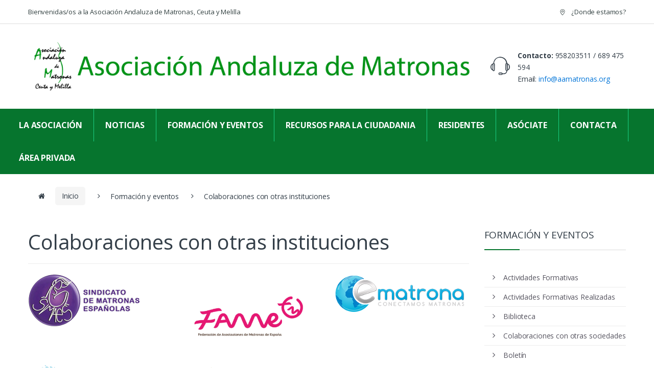

--- FILE ---
content_type: text/html; charset=UTF-8
request_url: https://aamatronas.org/?seccion=bloque&subSeccion=colaboraciones&idB=29&idS=3&idSS=36
body_size: 3915
content:


<!DOCTYPE html>
    <head>
        <meta charset="UTF-8">
        <meta name="viewport" content="width=device-width, initial-scale=1">
	<style>
		:root {
			
		--color-principal-web: #06752E; --color-secundario-web: #e56e18; 
		}
	</style>
        <title>Asociación Andaluza de Matronas</title>
        <link rel="stylesheet" type="text/css" href="assets/css/bootstrap.min.css" media="all" />
        <link rel="stylesheet" type="text/css" href="assets/css/font-awesome.min.css" media="all" />
        <link rel="stylesheet" type="text/css" href="assets/css/animate.min.css" media="all" />
        <link rel="stylesheet" type="text/css" href="assets/css/font-electro.css" media="all" />
        <link rel="stylesheet" type="text/css" href="assets/css/owl-carousel.css" media="all" />
        <link rel="stylesheet" type="text/css" href="assets/css/style.css" media="all" />
        <link rel="stylesheet" type="text/css" href="assets/css/colors/orange.css" media="all" />
		<link rel="stylesheet" type="text/css" href="assets/css/estilo.css" media="all" />

		<link rel='stylesheet' href='assets/css/alertify/alertify.min.css' type='text/css' media='all' />
		<link rel='stylesheet' href='assets/css/alertify/default.css' type='text/css' media='all' />

        <link href='https://fonts.googleapis.com/css?family=Open+Sans:400,300,600,700,700italic,800,800italic,600italic,400italic,300italic' rel='stylesheet' type='text/css'>

        <link rel="shortcut icon" href="assets/images/fav-icon.png">
		<script type="text/javascript" src="assets/js/jquery.min.js"></script> 
		<script src="js/jquery.validate.js"></script>
		<script src="js/messages_es.js"></script>   
		<script src="js/customValidators.js"></script>
		<script src="js/additional-methods.min.js"></script>
		

    </head>

    <body class="single-post right-sidebar">        <div id="page" class="hfeed site">
			<a class="skip-link screen-reader-text" href="#">Skip to navigation</a>
<a class="skip-link screen-reader-text" href="#">Skip to content</a>

<div class="top-bar">
	<div class="container">
		<nav>
			<ul id="menu-top-bar-left" class="nav nav-inline pull-left animate-dropdown flip">
				<li class="menu-item animate-dropdown">
					<a href="#">
						Bienvenidas/os a la Asociación Andaluza de Matronas, Ceuta y Melilla
					</a>
				</li>
			</ul>
		</nav>
		<nav>
			<ul id="menu-top-bar-right" class="nav nav-inline pull-right animate-dropdown flip">
				<li class="menu-item animate-dropdown">
					<a title="" href="?seccion=contacto">
						<i class="ec ec-map-pointer"></i>
						¿Donde estamos?
					</a>
				</li>
				<li style="display:none" class="menu-item animate-dropdown">
					<a href="#">
						<i class="ec ec-user"></i>
						Acceso privado
					</a>
				</li>
			</ul>
		</nav>
	</div>
</div>

<header id="masthead" class="site-header header-v3">
	<div class="container">
		<div class="row">
			<div class="col-xs-12 col-sm-9">
				<a href="/" class="header-logo-link">
					<img style="max-width:100%" class="img-responsive img-fluid" src="assets/images/logoBanner.png" alt="" />
				</a>
			</div>
			<div class="col-xs-12 col-sm-3" style="margin-top:1rem" >
				
					<span class="media-left support-icon media-middle">
						<i style="font-size:3rem" class="ec ec-support"></i>
					</span>
					<div class="media-body">
						<span class="support-number"><strong>Contacto:</strong> 958203511 / 689 475 594 </span>
						<br/>
						<span class="support-email">Email: <a href="mailto:info@aamatronas.org">info@aamatronas.org</a></span>
					</div>
				
			</div>
		</div>
	</div>
</header>

<nav class="navbar navbar-primary navbar-full yamm" style="display:flex; justify-content:center;">
	<div class="container-fluid">
		<div class="clearfix">
			<button class="navbar-toggler hidden-sm-up pull-right flip" type="button" data-toggle="collapse" style="color:#fff" data-target="#header-v3">
				&#9776;
			</button>
		</div>
		<div class="collapse navbar-toggleable-xs" id="header-v3">
			<ul class="nav navbar-nav">
			
												<li class="menu-item menu-item-has-children animate-dropdown dropdown"><a href="javascript:;" data-toggle="dropdown" class="dropdown-toggle" aria-haspopup="true">LA ASOCIACIÓN</a>
								<ul role="menu" class=" dropdown-menu">
									<li class="menu-item animate-dropdown"><a href="?seccion=asociacion&subSeccion=quienesSomos&idS=1&idSS=1">Quienes Somos</a><li class="menu-item animate-dropdown"><a href="?seccion=asociacion&subSeccion=juntaDirectiva&idS=1&idSS=2">Junta Directiva</a><li class="menu-item animate-dropdown"><a href="?seccion=asociacion&subSeccion=nuestrosEstatutos&idS=1&idSS=3">Nuestros Estatutos</a><li class="menu-item animate-dropdown"><a href="?seccion=asociacion&subSeccion=servicios&idS=1&idSS=33">Actividades de la AAM</a><li class="menu-item animate-dropdown"><a href="?seccion=contacto&idS=1&idSS=34">Contacto</a>								</ul>
															<li class="menu-item menu-item-has-children animate-dropdown dropdown"><a href="javascript:;" data-toggle="dropdown" class="dropdown-toggle" aria-haspopup="true">NOTICIAS</a>
								<ul role="menu" class=" dropdown-menu">
									<li class="menu-item animate-dropdown"><a href="?seccion=bloque&idB=7&idS=2&idSS=9">Noticias</a><li class="menu-item animate-dropdown"><a href="?seccion=prensa&isSS=13&idS=2&idSS=13">Prensa</a>								</ul>
															<li class="menu-item menu-item-has-children animate-dropdown dropdown"><a href="javascript:;" data-toggle="dropdown" class="dropdown-toggle" aria-haspopup="true">FORMACIÓN Y EVENTOS</a>
								<ul role="menu" class=" dropdown-menu">
									<li class="menu-item animate-dropdown"><a href="?seccion=bloque&subSeccion=actividadesFormativas&idB=5&idS=3&idSS=6">Actividades Formativas</a><li class="menu-item animate-dropdown"><a href="?seccion=bloque&subSeccion=actividadesFormativasRealizadas&idB=32&idS=3&idSS=40">Actividades Formativas Realizadas</a><li class="menu-item animate-dropdown"><a href="?seccion=bloque&idB=9&idS=3&idSS=10">Biblioteca</a><li class="menu-item animate-dropdown"><a href="?seccion=bloque&subSeccion=colaboraciones&idB=29&idS=3&idSS=36">Colaboraciones con otras sociedades</a><li class="menu-item animate-dropdown"><a href="?seccion=bloque&idB=8&idS=3&idSS=8">Boletín</a>								</ul>
															<li class="menu-item menu-item-has-children animate-dropdown dropdown"><a href="javascript:;" data-toggle="dropdown" class="dropdown-toggle" aria-haspopup="true">RECURSOS PARA LA CIUDADANIA</a>
								<ul role="menu" class=" dropdown-menu">
									<li class="menu-item animate-dropdown"><a href="?seccion=bloque&idB=11&idS=16&idSS=11">Preparación al nacimiento</a><li class="menu-item animate-dropdown"><a href="?seccion=tumatrona&subSeccion=encuentra&idS=16&idSS=15">Encuentra a tu matrona</a><li class="menu-item animate-dropdown"><a href="?seccion=tumatrona&subSeccion=inscribete&idS=16&idSS=16">Inscribete en el directorio de matronas</a><li class="menu-item animate-dropdown"><a href="?seccion=bloque&idB=22&idS=16&idSS=21">Asociaciones y Grupo de Apoyo</a><li class="menu-item animate-dropdown"><a href="?seccion=bloque&idB=30&idS=16&idSS=38">Webs</a><li class="menu-item animate-dropdown"><a href="?seccion=bloque&idB=31&idS=16&idSS=39">Documentos de interés</a><li class="menu-item animate-dropdown"><a href="?seccion=bloque&subSeccion=crivadoCancer&idB=44&idS=16&idSS=45&idS=16&idSS=45">Cribado cáncer de cérvix en Andalucía.</a>								</ul>
															<li class="menu-item menu-item-has-children animate-dropdown dropdown"><a href="javascript:;" data-toggle="dropdown" class="dropdown-toggle" aria-haspopup="true">RESIDENTES</a>
								<ul role="menu" class=" dropdown-menu">
									<li class="menu-item animate-dropdown"><a href="?seccion=residentes&subSeccion=residentes&idS=18&idSS=41">Residentes</a>								</ul>
															<li class="menu-item">
									<a target="_new" href="https://aamatronas.org/?seccion=contacto&subSeccion=hazteSocio">ASÓCIATE</a>
								</li>
															<li class="menu-item">
									<a target="_new" href="?seccion=contacto">CONTACTA</a>
								</li>
															<li class="menu-item">
									<a target="_new" href="?seccion=areaPersonal">ÁREA PRIVADA</a>
								</li>
										
			</ul>
		</div>
	</div>
</nav><div id="content" class="site-content" tabindex="-1">
	<div class="container">

		<nav class="woocommerce-breadcrumb">
			<span class="delimiter"><i class="fa fa-home"></i></span><a href="index.php">Inicio</a>
			<span class="delimiter"><i class="fa fa-angle-right"></i></span>Formación y eventos
			<span class="delimiter"><i class="fa fa-angle-right"></i></span>Colaboraciones con otras instituciones
		</nav>
		<div id="primary" class="content-area">
			<main id="main" class="site-main">
				<header class="page-header" style="border-bottom: 1px solid #ececec; margin-bottom: 1.429em;">
					<h1 class="page-title">Colaboraciones con otras instituciones</h1>
				</header>

				<div class="tab-content">
					<div class="row">
						<div class="col-md-4"><img src="images/colaboradores/SIMAES.png" class="img-responsive"></div>
						<div class="col-md-4"><img src="images/colaboradores/fme.jpg" class="img-responsive"></div>
						<div class="col-md-4"><img src="images/colaboradores/eMatrona.png" class="img-responsive"></div>
					</div>
					<div class="row">
						<div class="col-md-4"><img src="images/colaboradores/loyola.svg" class="img-responsive"></div>
						<div class="col-md-4">
							<a href="?seccion=bloque&subSeccion=noticia&idN=g8qaHEqhPM_Kvkz2kPwoUCzIRdsYTZP8SScrOIIHVR8&idB=7&idSS=9" target="_blank">
								<img src="images/colaboradores/sec.png" class="img-responsive">
							</a>
						</div>
						<div class="col-md-4"><img src="images/colaboradores/sociedadAndaluzaContracepcion.png" class="img-responsive"></div>
					</div>
				</div>

			</main><!-- #main -->
		</div><!-- #primary -->

		<div id="sidebar" class="sidebar-blog" role="complementary">
	<aside class="widget widget_categories">
		<h3 class="widget-title">FORMACIÓN Y EVENTOS</h3>
		<ul>
							<li class="cat-item"><a href="?seccion=bloque&subSeccion=actividadesFormativas&idB=5&idS=3&idSS=6">Actividades Formativas</a>
							<li class="cat-item"><a href="?seccion=bloque&subSeccion=actividadesFormativasRealizadas&idB=32&idS=3&idSS=40">Actividades Formativas Realizadas</a>
							<li class="cat-item"><a href="?seccion=bloque&idB=9">Biblioteca</a>
							<li class="cat-item"><a href="?seccion=bloque&subSeccion=colaboraciones&idB=29&idS=3&idSS=36">Colaboraciones con otras sociedades</a>
							<li class="cat-item"><a href="?seccion=bloque&idB=8">Boletín</a>
					</ul>
	</aside>
</div>

	</div><!-- .container -->
</div><!-- #content --><footer id="colophon" class="site-footer">
	<div class="footer-newsletter">
		<div class="container">
			<div class="row">
				<div class="col-xs-12 col-sm-7">
					<h5 class="newsletter-title">Subscríbete a nuestra Newsletter</h5>
				</div>
				<div class="col-xs-12 col-sm-5">
					<form id="news" name="news" action="?seccion=info&subSeccion=subscribe" method="POST">
						<div class="input-group">
							<input name="email" id="email" type="text" class="form-control" placeholder="Introduce tu dirección de email">
							<span class="input-group-btn">
								<button class="btn btn-secondary" type="submit">Subscribirme</button>
							</span>
						</div>
					</form>
				<script>
				$("#news").validate({
					errorClass: 'errorValidated',
					errorPlacement: function(error, element) {
						if(element.attr("name") == "condiciones") {
							error.appendTo($('#errorCondiciones'));
						} else {
							error.insertAfter(element);
						}
					},
					rules: {
						email: {
							required: true,
							email: true
						}
					}
				});
			</script>
				</div>
			</div>
		</div>
	</div>

	<div class="footer-bottom-widgets">
		<div class="container">
			<div class="row">
				<div class="col-sm-12 col-md-7 col-md-push-5">
					<div class="columns">
						<aside id="nav_menu-4" class="widget clearfix widget_nav_menu">
							<div class="body">
								<h4 class="widget-title">Links</h4>
								<div class="menu-footer-menu-3-container">
									<ul id="menu-footer-menu-3" class="menu">
										<li class="menu-item">
											<a href="?seccion=contacto">
												Contacto
											</a>
										</li>
										<li class="menu-item">
											<a href="?seccion=contacto&subSeccion=hazteSocio">
												Asociate
											</a>
										</li>
										<li class="menu-item">
											<a href="?seccion=bloque&idB=5&idS=3&idSS=6">
												Jornadas y congresos
											</a>
										</li>
										<li class="menu-item">
											<a href="?seccion=textos&subSeccion=privacidad">
												Política de Privacidad y Protección de Datos
											</a>
										</li>
										<li class="menu-item">
											<a href="?seccion=textos&subSeccion=cookies">
												Política de Cookies
											</a>
										</li>
																			</ul>
								</div>
							</div>
						</aside>
					</div>
				</div>

				<div class="col-sm-12 col-md-5 col-md-pull-7">
					<div class="footer-logo">
						<a href="#" class="header-logo-link">
							<img src="assets/images/logoPie.png" alt="" style="max-width:50%" />
						</a>
					</div>
					<div class="footer-address">
						<strong class="footer-address-title">Contacto</strong>
						<ul>
							<li style="margin-left:1em">
								<strong>Secretaria Técnica</strong><br/>
								<address>C/ Mozárabe 1, Edificio Parque, Local 2<br/>18006 Granada (España)<br/>Tel: 958203511 / 689 475 594 <br/>Email: info@aamatronas.org </address>
							</li>
							<!--<li style="margin-left:1em"><strong>Sede Social y Dirección Postal</strong><br/><address>Ilustre  Colegio Oficial de Médicos  de Córdoba<br/>Av. Ronda de los Tejares, 32<br/>14001 Cordoba (España)</address>-->
						</ul>
						
					</div>
					<div class="footer-social-icons">
						<ul class="social-icons list-unstyled">
							<li><a class="fa fa-facebook"  href="https://www.facebook.com/aamatronas" target="_blank"></a></li>
							<li><a class="fa fa-twitter"  href="https://twitter.com/AMatronas" target="_blank"></a></li>
							<li><a class="fa fa-instagram"  href="https://www.instagram.com/aamatronas" target="_blank"></a></li>
							<li><a class="fa fa-youtube"  href="https://www.youtube.com/@aamatronas" target="_blank"></a></li>
						</ul>
					</div>
				</div>
			</div>
		</div>
	</div>

	<div class="copyright-bar">
		<div class="container">
			<div class="pull-left flip copyright">
				
				<strong>Asociación Andaluza de Matronas</strong>
				- Todos los derechos reservados
			</div>
		</div>
	</div>
</footer>        </div>

        <script type="text/javascript" src="assets/js/jquery.min.js"></script> 
        <script type="text/javascript" src="assets/js/tether.min.js"></script>
		<script type="text/javascript" src="assets/js/bootstrap.min.js"></script>
        <script type="text/javascript" src="assets/js/bootstrap-hover-dropdown.min.js"></script>
        <script type="text/javascript" src="assets/js/owl.carousel.min.js"></script>
        <script type="text/javascript" src="assets/js/echo.min.js"></script>
        <script type="text/javascript" src="assets/js/wow.min.js"></script>
        <script type="text/javascript" src="assets/js/jquery.easing.min.js"></script>
        <script type="text/javascript" src="assets/js/jquery.waypoints.min.js"></script>
        <script type="text/javascript" src="assets/js/electro.js"></script>

		<link href="assets/css/select2.min.css" rel="stylesheet" />
		<script src="assets/js/select2.min.js"></script>

		<script type='text/javascript' src='assets/js/alertify/alertify.js'></script>

    </body>
</html>


--- FILE ---
content_type: text/css
request_url: https://aamatronas.org/assets/css/style.css
body_size: 50460
content:
/*
Template: 		Electro
Description: 	Responsive eCommerce Bootstrap 4 Template
Version: 		  1.0
Author: 		  Kader Ibrahim
Demo URI: 		http://transvelo.github.io/electro-html/home

===================================================================================
Table of Contents
===================================================================================

1. General Styles
2. Base
3. Type
4. Form
5. Layout
6. Woocommerce
7. Page
8. Media
9. Primary nav
10. Departments Menu
11. Vertical Menu
12. Secondary Nav
13. Navbar Search
14. Navbar Mini Cart
15. Wc Breadcrumb
16. Wc Ordering
17. Wc Tabs
18. Electro Wc PPP Select
19. Electro Adv pagination
20. Product Item
21. Product List View
22. Wc Pagination
23. Star Rating
24. Owl Carousel
25. Post Item
26. Blog Pagination
27. Table Cart
28. Cart Collaterals
29. Jplayer
30. Post Format Gallery
31. Wc Reviews
32. Utilities
33. Qty Buttons
34. Megamenu
35. Scroll Up
36. Widget Electro Recent Posts
37. Pace
38. Typeahead
39. Top Bar
40. Header
41.  Navbar
42. Sliders
43. Home Full Width Slider
44. Features List
45. Ads
46. Section Onsale Product
47. products-carousel-tabs
48. Shop Control Bar
49. Product Categories
50. products
51. products-carousel
52. products-carousel-with-image
53. product-card
54. Product-cards-carousel
55. Products-2-1-2
56. Products-6-1
57. Home-list-categories
58. Sidebar
59. Brands-carousel
60. Widgets
61. Wc-widgets
62. Footer
63. Comments
64. Posts
65. Woocommerce-checkout
66. Checkout Page 
67. Myaccount Page
68. Cart Page
69. Order-received Page
70. Track-your-order Page
71. Single-product Page
72. About Page
73. Faq Page
74. Compare Page
75. Contact Page
76. 404 Page
77. Store-directory Page
78. Wishlist
79. Woocompare
80. Responsive

*/
/*===================================================================================*/
/*  Vaiables
/*===================================================================================*/
/*===================================================================================*/
/* Base
/*===================================================================================*/
* {
  box-sizing: border-box; }

body {
  overflow-x: hidden;
  background-color: #ffffff;
  color: #333e48;
  direction: ltr; }

a:focus {
  outline: none; }

a:hover, a:focus {
  text-decoration: none; }

.clearfix::after {
  content: "";
  display: table;
  clear: both; }

.hide {
  display: none !important; }

.show {
  display: block !important; }

/**
 * Alignment
 */
.alignleft {
  display: inline;
  float: left;
  margin-right: 1.618em; }
  .alignleft.flip {
    float: right !important;
    margin-left: 1.618em !important; }

.alignright {
  display: inline;
  float: right;
  margin-left: 1.618em; }
  .alignright.flip {
    float: left !important;
    margin-right: 1.618em !important; }

.aligncenter {
  clear: both;
  display: block;
  margin: 0 auto; }

/**
 * Accessibility
 */
.screen-reader-text {
  clip: rect(1px 1px 1px 1px);
  /* IE6, IE7 */
  clip: rect(1px, 1px, 1px, 1px);
  position: absolute !important; }

.screen-reader-text:hover,
.screen-reader-text:active,
.screen-reader-text:focus {
  background-color: #f1f1f1;
  border-radius: 3px;
  box-shadow: 0 0 2px 2px rgba(0, 0, 0, 0.6);
  clip: auto !important;
  display: block;
  font-weight: bold;
  height: auto;
  left: 0;
  line-height: normal;
  padding: 1em 1.618em;
  text-decoration: none;
  top: 0;
  width: auto;
  z-index: 100000;
  /* Above WP toolbar */
  outline: none; }

/**
 * Clearing
 */
.light-bg {
  background: #f5f5f5; }

img[src="assets/images/blank.gif"] {
  background: url("../images/ajax-loader.gif") no-repeat scroll center center #FFFFFF;
  width: 100%; }

/*===================================================================================*/
/*  Typography
/*===================================================================================*/
body {
  -ms-word-wrap: break-word;
  word-wrap: break-word;
  font-size: 0.875em;
  letter-spacing: -0.01em; }

body,
button,
input,
textarea {
  color: #333e48;
  font-family: "Open Sans", "HelveticaNeue-Light", "Helvetica Neue Light", "Helvetica Neue", Helvetica, Arial, "Lucida Grande", sans-serif;
  line-height: 1.714em;
  -webkit-font-smoothing: antialiased;
  -moz-osx-font-smoothing: grayscale;
  text-rendering: optimizeLegibility; }

button,
input {
  line-height: 1.286em; }

select {
  color: initial;
  font-family: "Open Sans", "HelveticaNeue-Light", "Helvetica Neue Light", "Helvetica Neue", Helvetica, Arial, "Lucida Grande", sans-serif; }

.h1, .h2, .h3, .h4, .h5, .h6, h1, h2, h3, h4, h5, h6 {
  margin-bottom: 0.5em; }

.dropdown-menu {
  font-size: 1em; }

.electro-cute * {
  font-family: "Comic Sans MS", sans-serif; }

table {
  width: 100%;
  max-width: 100%;
  margin-bottom: 1.236rem; }
  table th,
  table td {
    padding: 0.75rem;
    line-height: 1.5;
    vertical-align: top;
    border-top: 1px solid #eceeef; }
  table thead th {
    vertical-align: bottom;
    border-bottom: 2px solid #eceeef; }
  table tbody + tbody {
    border-top: 2px solid #eceeef; }
  table .table {
    background-color: #fff; }
  table tbody tr td a {
    color: #3e3e3e; }
    table tbody tr td a:hover, table tbody tr td a:focus {
      color: #000;
      text-decoration: none; }

table.layout {
  margin-bottom: 0; }
  table.layout th, table.layout td {
    padding: 0;
    line-height: inherit;
    border: none;
    vertical-align: middle; }

img {
  height: auto;
  max-width: 100%;
  display: block; }

.electro-cute * {
  font-family: "Comic Sans MS", sans-serif; }

/*===================================================================================*/
/*  Forms
/*===================================================================================*/
.form-control, .navbar-search .form-control, table.cart .coupon .input-text {
  font-size: 1.071em;
  line-height: 2em;
  border-radius: 1.467em;
  padding: 0.701em 2.134em;
  border-width: 0; }

label {
  font-size: 1em;
  line-height: 1.286em;
  font-weight: bold;
  margin-bottom: 0.857em; }

.input-text {
  font-size: 1em;
  line-height: 1.286em;
  border: 1px solid #ddd;
  padding: 0.858em 1.858em;
  border-radius: 1.286em;
  width: 100%; }
  .input-text:focus {
    border-color: #66afe9;
    outline: none; }

.select2-container .select2-choice {
  font-size: 1em;
  line-height: 1.286em;
  border: 1px solid #ddd;
  padding: 0.858em 1.858em;
  border-radius: 1.286em;
  width: 100%; }

textarea.input-text {
  min-height: 10em;
  padding: 1.858em; }

.btn, .hero-action-btn,
.button,
button,
input[type="button"],
input[type="reset"],
input[type="submit"] {
  font-size: 0.875rem;
  border-radius: 1.571em;
  padding: 1.036em 2.134em;
  border-width: 0;
  display: inline-block;
  color: #333e48;
  background-color: #efecec;
  border-color: #efecec; }
  .btn:hover, .hero-action-btn:hover,
  .button:hover,
  button:hover,
  input[type="button"]:hover,
  input[type="reset"]:hover,
  input[type="submit"]:hover {
    color: #fff;
    background-color: black;
    border-color: black; }
  .btn:focus, .hero-action-btn:focus, .btn.focus, .focus.hero-action-btn,
  .button:focus,
  .button.focus,
  button:focus,
  button.focus,
  input[type="button"]:focus,
  input[type="button"].focus,
  input[type="reset"]:focus,
  input[type="reset"].focus,
  input[type="submit"]:focus,
  input[type="submit"].focus {
    color: #fff;
    background-color: black;
    border-color: black; }
  .btn:active, .hero-action-btn:active, .btn.active, .active.hero-action-btn,
  .open > .btn.dropdown-toggle,
  .open > .dropdown-toggle.hero-action-btn,
  .button:active,
  .button.active,
  .open >
  .button.dropdown-toggle,
  button:active,
  button.active,
  .open >
  button.dropdown-toggle,
  input[type="button"]:active,
  input[type="button"].active,
  .open >
  input[type="button"].dropdown-toggle,
  input[type="reset"]:active,
  input[type="reset"].active,
  .open >
  input[type="reset"].dropdown-toggle,
  input[type="submit"]:active,
  input[type="submit"].active,
  .open >
  input[type="submit"].dropdown-toggle {
    color: #333e48;
    background-color: black;
    border-color: black;
    background-image: none; }
    .btn:active:hover, .hero-action-btn:active:hover, .btn:active:focus, .hero-action-btn:active:focus, .btn:active.focus, .hero-action-btn:active.focus, .btn.active:hover, .active.hero-action-btn:hover, .btn.active:focus, .active.hero-action-btn:focus, .btn.active.focus, .active.focus.hero-action-btn,
    .open > .btn.dropdown-toggle:hover,
    .open > .dropdown-toggle.hero-action-btn:hover,
    .open > .btn.dropdown-toggle:focus,
    .open > .dropdown-toggle.hero-action-btn:focus,
    .open > .btn.dropdown-toggle.focus,
    .open > .dropdown-toggle.focus.hero-action-btn,
    .button:active:hover,
    .button:active:focus,
    .button:active.focus,
    .button.active:hover,
    .button.active:focus,
    .button.active.focus,
    .open >
    .button.dropdown-toggle:hover,
    .open >
    .button.dropdown-toggle:focus,
    .open >
    .button.dropdown-toggle.focus,
    button:active:hover,
    button:active:focus,
    button:active.focus,
    button.active:hover,
    button.active:focus,
    button.active.focus,
    .open >
    button.dropdown-toggle:hover,
    .open >
    button.dropdown-toggle:focus,
    .open >
    button.dropdown-toggle.focus,
    input[type="button"]:active:hover,
    input[type="button"]:active:focus,
    input[type="button"]:active.focus,
    input[type="button"].active:hover,
    input[type="button"].active:focus,
    input[type="button"].active.focus,
    .open >
    input[type="button"].dropdown-toggle:hover,
    .open >
    input[type="button"].dropdown-toggle:focus,
    .open >
    input[type="button"].dropdown-toggle.focus,
    input[type="reset"]:active:hover,
    input[type="reset"]:active:focus,
    input[type="reset"]:active.focus,
    input[type="reset"].active:hover,
    input[type="reset"].active:focus,
    input[type="reset"].active.focus,
    .open >
    input[type="reset"].dropdown-toggle:hover,
    .open >
    input[type="reset"].dropdown-toggle:focus,
    .open >
    input[type="reset"].dropdown-toggle.focus,
    input[type="submit"]:active:hover,
    input[type="submit"]:active:focus,
    input[type="submit"]:active.focus,
    input[type="submit"].active:hover,
    input[type="submit"].active:focus,
    input[type="submit"].active.focus,
    .open >
    input[type="submit"].dropdown-toggle:hover,
    .open >
    input[type="submit"].dropdown-toggle:focus,
    .open >
    input[type="submit"].dropdown-toggle.focus {
      color: #333e48;
      background-color: #c7bdbd;
      border-color: #b5a7a7; }
  .btn.disabled:focus, .disabled.hero-action-btn:focus, .btn.disabled.focus, .disabled.focus.hero-action-btn, .btn:disabled:focus, .hero-action-btn:disabled:focus, .btn:disabled.focus, .hero-action-btn:disabled.focus,
  .button.disabled:focus,
  .button.disabled.focus,
  .button:disabled:focus,
  .button:disabled.focus,
  button.disabled:focus,
  button.disabled.focus,
  button:disabled:focus,
  button:disabled.focus,
  input[type="button"].disabled:focus,
  input[type="button"].disabled.focus,
  input[type="button"]:disabled:focus,
  input[type="button"]:disabled.focus,
  input[type="reset"].disabled:focus,
  input[type="reset"].disabled.focus,
  input[type="reset"]:disabled:focus,
  input[type="reset"]:disabled.focus,
  input[type="submit"].disabled:focus,
  input[type="submit"].disabled.focus,
  input[type="submit"]:disabled:focus,
  input[type="submit"]:disabled.focus {
    background-color: #efecec;
    border-color: #efecec; }
  .btn.disabled:hover, .disabled.hero-action-btn:hover, .btn:disabled:hover, .hero-action-btn:disabled:hover,
  .button.disabled:hover,
  .button:disabled:hover,
  button.disabled:hover,
  button:disabled:hover,
  input[type="button"].disabled:hover,
  input[type="button"]:disabled:hover,
  input[type="reset"].disabled:hover,
  input[type="reset"]:disabled:hover,
  input[type="submit"].disabled:hover,
  input[type="submit"]:disabled:hover {
    background-color: #efecec;
    border-color: #efecec; }
  .btn:focus, .hero-action-btn:focus, .btn.focus, .focus.hero-action-btn, .btn:active:focus, .hero-action-btn:active:focus, .btn:active.focus, .hero-action-btn:active.focus, .btn.active:focus, .active.hero-action-btn:focus, .btn.active.focus, .active.focus.hero-action-btn,
  .button:focus,
  .button.focus,
  .button:active:focus,
  .button:active.focus,
  .button.active:focus,
  .button.active.focus,
  button:focus,
  button.focus,
  button:active:focus,
  button:active.focus,
  button.active:focus,
  button.active.focus,
  input[type="button"]:focus,
  input[type="button"].focus,
  input[type="button"]:active:focus,
  input[type="button"]:active.focus,
  input[type="button"].active:focus,
  input[type="button"].active.focus,
  input[type="reset"]:focus,
  input[type="reset"].focus,
  input[type="reset"]:active:focus,
  input[type="reset"]:active.focus,
  input[type="reset"].active:focus,
  input[type="reset"].active.focus,
  input[type="submit"]:focus,
  input[type="submit"].focus,
  input[type="submit"]:active:focus,
  input[type="submit"]:active.focus,
  input[type="submit"].active:focus,
  input[type="submit"].active.focus {
    outline: thin dotted;
    outline: 5px auto -webkit-focus-ring-color;
    outline-offset: -2px; }
  .btn:focus, .hero-action-btn:focus, .btn:hover, .hero-action-btn:hover,
  .button:focus,
  .button:hover,
  button:focus,
  button:hover,
  input[type="button"]:focus,
  input[type="button"]:hover,
  input[type="reset"]:focus,
  input[type="reset"]:hover,
  input[type="submit"]:focus,
  input[type="submit"]:hover {
    text-decoration: none; }
  .btn.focus, .focus.hero-action-btn, .btn:focus, .hero-action-btn:focus, .btn:active:focus, .hero-action-btn:active:focus,
  .button.focus,
  .button:focus,
  .button:active:focus,
  button.focus,
  button:focus,
  button:active:focus,
  input[type="button"].focus,
  input[type="button"]:focus,
  input[type="button"]:active:focus,
  input[type="reset"].focus,
  input[type="reset"]:focus,
  input[type="reset"]:active:focus,
  input[type="submit"].focus,
  input[type="submit"]:focus,
  input[type="submit"]:active:focus {
    text-decoration: none;
    outline: none; }
  .btn:active, .hero-action-btn:active, .btn.active, .active.hero-action-btn,
  .button:active,
  .button.active,
  button:active,
  button.active,
  input[type="button"]:active,
  input[type="button"].active,
  input[type="reset"]:active,
  input[type="reset"].active,
  input[type="submit"]:active,
  input[type="submit"].active {
    background-image: none;
    outline: 0; }
  .btn.disabled, .disabled.hero-action-btn, .btn:disabled, .hero-action-btn:disabled,
  .button.disabled,
  .button:disabled,
  button.disabled,
  button:disabled,
  input[type="button"].disabled,
  input[type="button"]:disabled,
  input[type="reset"].disabled,
  input[type="reset"]:disabled,
  input[type="submit"].disabled,
  input[type="submit"]:disabled {
    cursor: not-allowed;
    opacity: .65; }

.btn-secondary, table.cart .coupon .button, .checkout_coupon .form-row-last .button {
  background-color: #333e48;
  color: #fff; }

.form-inline-block {
  display: inline-block; }

.btn-longer {
  padding: 0.6875rem 2.625rem; }

.btn-primary,
input[type="submit"] {
  font-weight: bold; }

.form-row {
  position: relative;
  float: left;
  min-height: 1px;
  padding-left: 0.9375rem;
  padding-right: 0.9375rem;
  width: 100%;
  margin-bottom: 1.714em; }
  @media (min-width: 768px) {
    .form-row {
      width: 100%; } }

#billing_address_2_field {
  margin-top: -0.714em; }

@media (min-width: 768px) {
  .form-row-first,
  .form-row-last {
    width: 50%; } }

.form-row {
  padding-left: 0;
  padding-right: 0; }
  .form-row.form-row-first {
    padding-right: 15px;
    clear: left; }
  .form-row.form-row-last {
    padding-left: 15px; }

.clear::after {
  content: "";
  display: table;
  clear: both; }

input[type="text"],
input[type="email"],
input[type="url"],
input[type="password"],
input[type="search"],
textarea,
select,
.input-text {
  padding: 0.857em 1.214em;
  background-color: transparent;
  color: #818181;
  line-height: 1.286em;
  outline: none;
  border: 0;
  -webkit-appearance: none;
  border-radius: 1.571em;
  box-sizing: border-box;
  border-width: 1px;
  border-style: solid;
  border-color: #dddddd; }

textarea {
  overflow: auto;
  /* Removes default vertical scrollbar in IE6/7/8/9 */
  padding-left: .857em;
  vertical-align: top;
  /* Improves readability and alignment in all browsers */
  width: 100%; }

fieldset {
  clear: both; }
  fieldset legend {
    font-size: 1.5em; }

/*===================================================================================*/
/* Layout
/*===================================================================================*/
@media (min-width: 1200px) {
  .container {
    max-width: 1200px; } }

#content {
  margin-bottom: 10.714em; }
  #content #primary {
    position: relative;
    float: left;
    min-height: 1px;
    padding-left: 0.9375rem;
    padding-right: 0.9375rem;
    width: 100%;
    padding-right: 0;
    padding-left: 0; }
    @media (min-width: 992px) {
      #content #primary {
        padding-left: 0.9375rem;
        width: 75%;
        left: 25%; } }
  #content #sidebar {
    position: relative;
    float: left;
    min-height: 1px;
    padding-left: 0.9375rem;
    padding-right: 0.9375rem;
    width: 100%;
    padding-right: 0;
    padding-left: 0; }
    @media (min-width: 992px) {
      #content #sidebar {
        padding-right: 0.9375rem;
        width: 25%;
        right: 75%; } }

.page-template-template-homepage-v1 #content #primary,
.page-template-template-homepage-v3 #content #primary,
.page-template-default #content #primary,
.full-width #content #primary {
  padding-left: 0; }
  @media (min-width: 768px) {
    .page-template-template-homepage-v1 #content #primary,
    .page-template-template-homepage-v3 #content #primary,
    .page-template-default #content #primary,
    .full-width #content #primary {
      width: 100%;
      left: auto; } }

.right-sidebar #content #primary {
  padding-left: 0;
  padding-right: 0; }
  @media (min-width: 768px) {
    .right-sidebar #content #primary {
      left: auto; } }
  @media (min-width: 992px) {
    .right-sidebar #content #primary {
      padding-right: 15px; } }

.right-sidebar #content #sidebar {
  padding-left: 0;
  padding-right: 0; }
  @media (min-width: 768px) {
    .right-sidebar #content #sidebar {
      right: auto; } }
  @media (min-width: 992px) {
    .right-sidebar #content #sidebar {
      padding-left: 15px; } }

.page-template-template-page-centered-fullwidth #content #primary {
  padding-left: 0; }
  @media (min-width: 768px) {
    .page-template-template-page-centered-fullwidth #content #primary {
      width: 83.3333333333%;
      left: 8.3333333333%; } }

@media (min-width: 768px) {
  .woocommerce-lost-password #content #primary {
    width: 66.6666666667%;
    left: 16.6666666667%; } }

.col2-set {
  margin-left: -0.9375rem;
  margin-right: -0.9375rem; }
  .col2-set::after {
    content: "";
    display: table;
    clear: both; }
  .col2-set .col-1,
  .col2-set .col-2 {
    position: relative;
    float: left;
    min-height: 1px;
    padding-left: 0.9375rem;
    padding-right: 0.9375rem;
    width: 100%; }
    @media (min-width: 768px) {
      .col2-set .col-1,
      .col2-set .col-2 {
        width: 50%; } }

.page-template-template-homepage-v2 #primary section:last-child,
.page-template-template-homepage-v2 #sidebar aside:last-child {
  margin-bottom: 0; }

.page-template-template-homepage-v3 #primary section:last-child {
  margin-bottom: 0; }

.page-template-template-homepage-v3 #content + .brands-carousel {
  margin-top: -6.143em; }

/*===================================================================================*/
/*  WooCommerce
/*===================================================================================*/
.woocommerce-page .page-header {
  position: relative;
  margin-bottom: 1.429em; }
  .woocommerce-page .page-header .woocommerce-result-count {
    position: absolute;
    margin: 0;
    right: 0;
    top: 50%;
    -webkit-transform: translateY(-50%);
    -moz-transform: translateY(-50%);
    -ms-transform: translateY(-50%);
    -o-transform: translateY(-50%);
    transform: translateY(-50%); }

.woocommerce-page .page-title {
  font-size: 1.786em;
  line-height: 1.6em;
  margin: 0; }

.woocommerce-message,
.woocommerce-info,
.woocommerce-error,
.woocommerce-noreviews,
p.no-comments {
  padding: 1em 1.618em;
  margin-bottom: 2.618em;
  background-color: #5cb85c;
  margin-left: 0;
  border-radius: 2px;
  color: #fff;
  clear: both;
  border-left: 0.618em solid rgba(0, 0, 0, 0.15); }
  .woocommerce-message::after,
  .woocommerce-info::after,
  .woocommerce-error::after,
  .woocommerce-noreviews::after,
  p.no-comments::after {
    content: "";
    display: table;
    clear: both; }
  .woocommerce-message a,
  .woocommerce-info a,
  .woocommerce-error a,
  .woocommerce-noreviews a,
  p.no-comments a {
    color: #fff; }
    .woocommerce-message a:hover,
    .woocommerce-info a:hover,
    .woocommerce-error a:hover,
    .woocommerce-noreviews a:hover,
    p.no-comments a:hover {
      color: #fff;
      opacity: 0.7; }
    .woocommerce-message a.button:hover,
    .woocommerce-info a.button:hover,
    .woocommerce-error a.button:hover,
    .woocommerce-noreviews a.button:hover,
    p.no-comments a.button:hover {
      opacity: 1; }
  .woocommerce-message .button,
  .woocommerce-info .button,
  .woocommerce-error .button,
  .woocommerce-noreviews .button,
  p.no-comments .button {
    float: right;
    padding: 0;
    background: none;
    color: #fff;
    box-shadow: none;
    line-height: 1.618;
    padding-left: 1em;
    border-width: 0;
    border-left-width: 1px;
    border-left-style: solid;
    border-left-color: rgba(255, 255, 255, 0.25) !important;
    border-radius: 0; }
    .woocommerce-message .button:hover,
    .woocommerce-info .button:hover,
    .woocommerce-error .button:hover,
    .woocommerce-noreviews .button:hover,
    p.no-comments .button:hover {
      background: none;
      color: #fff;
      opacity: 0.7; }
  .woocommerce-message pre,
  .woocommerce-info pre,
  .woocommerce-error pre,
  .woocommerce-noreviews pre,
  p.no-comments pre {
    background-color: rgba(0, 0, 0, 0.1); }

.site-content > .container > .woocommerce > .woocommerce-message:first-child,
.site-content > .container > .woocommerce > .woocommerce-info:first-child,
.site-content > .container > .woocommerce > .woocommerce-error:first-child {
  margin-top: 2.618em; }

.wc-forward:after {
  content: "\f178";
  font-family: "FontAwesome";
  margin-left: .53em;
  font-weight: 400; }

.woocommerce-error {
  list-style: none; }

.woocommerce-info,
.woocommerce-noreviews,
p.no-comments {
  color: #333e48; }
  .woocommerce-info a, .woocommerce-info button,
  .woocommerce-noreviews a,
  .woocommerce-noreviews button,
  p.no-comments a,
  p.no-comments button {
    color: #333e48;
    font-weight: bold; }
    .woocommerce-info a:focus, .woocommerce-info a:hover, .woocommerce-info button:focus, .woocommerce-info button:hover,
    .woocommerce-noreviews a:focus,
    .woocommerce-noreviews a:hover,
    .woocommerce-noreviews button:focus,
    .woocommerce-noreviews button:hover,
    p.no-comments a:focus,
    p.no-comments a:hover,
    p.no-comments button:focus,
    p.no-comments button:hover {
      color: #333e48;
      text-decoration: none; }

.woocommerce-error {
  background-color: #d9534f; }

dl.variation {
  font-size: .857em;
  margin: 0.857em 0 0 0; }
  dl.variation dd {
    margin: 0 0 1em; }
    dl.variation dd p {
      margin: 0; }

.in-stock span {
  color: #5cb85c; }

.out-of-stock span {
  color: #d9534f; }

.available-on-backorder span {
  color: #f0ad4e; }

/*===================================================================================*/
/*  Page
/*===================================================================================*/
section {
  margin-bottom: 3.571em; }
  section header {
    margin-bottom: 2.857em;
    border-bottom: 1px solid #dadada; }
    section header h1, section header .h1 {
      font-size: 1.786em;
      line-height: 1.6em;
      display: inline-block;
      padding-bottom: 0.400em;
      position: relative;
      margin-bottom: 0; }
      section header h1:after, section header .h1:after {
        content: ' ';
        border-bottom: 2px solid transparent;
        display: block;
        position: absolute;
        bottom: -1px;
        width: 100%; }

section > h2 {
  font-size: 1.786em;
  line-height: 1.6em;
  position: relative;
  margin-bottom: 1.6em; }

.page .entry-header {
  text-align: center;
  margin-bottom: 2.857em; }
  .page .entry-header h1 {
    font-size: 2.857em;
    letter-spacing: -0.025em;
    margin-bottom: 0; }
  .page .entry-header .entry-subtitle {
    color: #9f9f9f; }
  .page .entry-header.header-with-cover-image {
    background-size: cover;
    background-position: center top;
    width: 100vw;
    margin-left: -50vw;
    left: 50%;
    position: relative;
    min-height: 589px;
    margin-bottom: 0; }
    .page .entry-header.header-with-cover-image .caption {
      position: absolute;
      left: 50%;
      top: 50%;
      -webkit-transform: translate(-50%, -50%);
      -moz-transform: translate(-50%, -50%);
      -ms-transform: translate(-50%, -50%);
      -o-transform: translate(-50%, -50%);
      transform: translate(-50%, -50%); }
      .page .entry-header.header-with-cover-image .caption h1 {
        font-weight: 700;
        margin-bottom: 0; }
      .page .entry-header.header-with-cover-image .caption .entry-subtitle {
        color: #434343;
        font-size: 1.286em;
        position: relative;
        top: 1.667em; }

/*===================================================================================*/
/*  Media
/*===================================================================================*/
.page-content img.wp-smiley,
.entry-content img.wp-smiley,
.comment-content img.wp-smiley {
  border: none;
  margin-bottom: 0;
  margin-top: 0;
  padding: 0;
  display: inline-block; }

/**
 * Captions
 */
.wp-caption {
  margin-bottom: 1.618em;
  max-width: 100%; }
  .wp-caption img[class*="wp-image-"] {
    display: block;
    margin: 0 auto; }
  .wp-caption .wp-caption-text {
    text-align: left;
    font-style: italic;
    padding: 0 0 1em 0; }

/**
 * Embeds
 */
embed,
iframe,
object,
video {
  max-width: 100%; }

img.desaturate {
  -webkit-filter: grayscale(100%);
  filter: grayscale(100%);
  filter: gray;
  filter: url("data:image/svg+xml;utf8,<svg version='1.1' xmlns='http://www.w3.org/2000/svg' height='0'><filter id='greyscale'><feColorMatrix type='matrix' values='0.3333 0.3333 0.3333 0 0 0.3333 0.3333 0.3333 0 0 0.3333 0.3333 0.3333 0 0 0 0 0 1 0' /></filter></svg>#greyscale"); }
  img.desaturate:hover {
    -webkit-filter: grayscale(0%);
    filter: none; }

/*===================================================================================*/
/*  PRIMARY-NAV
/*===================================================================================*/
.primary-nav .nav-inline > .menu-item {
  display: inline-block; }

.primary-nav .nav-inline > .menu-item + .menu-item {
  margin-left: 2.5em; }

.primary-nav .nav-inline > .menu-item.dropdown + .menu-item {
  margin-left: 2.143em; }

.primary-nav .nav-inline > .menu-item > a {
  display: inline-block;
  color: #334141;
  font-size: 1.071em;
  font-weight: bold; }
  .primary-nav .nav-inline > .menu-item > a:focus, .primary-nav .nav-inline > .menu-item > a:hover {
    text-decoration: none; }
  .primary-nav .nav-inline > .menu-item > a.disabled {
    color: #818a91; }
    .primary-nav .nav-inline > .menu-item > a.disabled, .primary-nav .nav-inline > .menu-item > a.disabled:focus, .primary-nav .nav-inline > .menu-item > a.disabled:hover {
      color: #818a91;
      cursor: not-allowed;
      background-color: transparent; }

.primary-nav .nav-inline .dropdown-toggle::after {
  content: '\f107';
  font-family: 'FontAwesome';
  color: #aeaeae;
  border-top: none;
  border-left: none;
  border-right: none;
  margin-left: 0.5em;
  margin-right: 0;
  width: auto;
  height: auto; }

.primary-nav .nav-inline > .menu-item.open .dropdown-menu {
  transform: translateY(0%); }

.header-logo + .primary-nav {
  padding: .9em .9375rem; }

/*===================================================================================*/
/*  DEPARTMENT-MENU
/*===================================================================================*/
.departments-menu > .nav-item {
  width: 24%;
  margin-right: 15px; }
  .departments-menu > .nav-item .nav-link {
    padding-left: 1.5em; }

.departments-menu .menu-item-has-children > .dropdown-menu,
.departments-menu .departments-menu-dropdown {
  width: 100%;
  border-width: 2px;
  border-radius: 0.625rem;
  padding: 0.857em 0; }
  .departments-menu .menu-item-has-children > .dropdown-menu > li,
  .departments-menu .departments-menu-dropdown > li {
    padding: 0 0.929em; }
  .departments-menu .menu-item-has-children > .dropdown-menu:hover,
  .departments-menu .departments-menu-dropdown:hover {
    border-bottom-right-radius: 0; }

.departments-menu .menu-item-has-children > .dropdown-menu {
  padding: 0; }

.departments-menu .departments-menu-dropdown {
  top: 107%;
  border-top-width: 0;
  border-top-left-radius: 0;
  border-top-right-radius: 0; }

.departments-menu .dropdown-menu > .menu-item > a {
  display: block;
  width: 100%;
  padding: 3px 20px;
  clear: both;
  font-weight: normal;
  line-height: 1.5;
  color: #373a3c;
  text-align: inherit;
  white-space: nowrap;
  background: none;
  border: 0;
  color: #333e48;
  padding: 9px 0 9px 8px;
  white-space: normal; }
  .departments-menu .dropdown-menu > .menu-item > a:focus, .departments-menu .dropdown-menu > .menu-item > a:hover {
    color: #2b2d2f;
    text-decoration: none;
    background-color: #f5f5f5; }
  .departments-menu .dropdown-menu > .menu-item > a.active, .departments-menu .dropdown-menu > .menu-item > a.active:focus, .departments-menu .dropdown-menu > .menu-item > a.active:hover {
    color: #fff;
    text-decoration: none;
    background-color: #efecec;
    outline: 0; }
  .departments-menu .dropdown-menu > .menu-item > a.disabled, .departments-menu .dropdown-menu > .menu-item > a.disabled:focus, .departments-menu .dropdown-menu > .menu-item > a.disabled:hover {
    color: #818a91; }
  .departments-menu .dropdown-menu > .menu-item > a.disabled:focus, .departments-menu .dropdown-menu > .menu-item > a.disabled:hover {
    text-decoration: none;
    cursor: not-allowed;
    background-color: transparent;
    background-image: none;
    filter: "progid:DXImageTransform.Microsoft.gradient(enabled = false)"; }

.departments-menu .dropdown-menu > .menu-item.highlight > a {
  font-weight: bold; }

.departments-menu .dropdown-menu > .menu-item + .menu-item > a {
  border-top: 1px solid #ddd; }

.departments-menu .menu-item-has-children > .dropdown-menu {
  top: -4px;
  border-radius: 0; }
  .departments-menu .menu-item-has-children > .dropdown-menu .menu-item-object-static_block {
    position: relative; }
  .departments-menu .menu-item-has-children > .dropdown-menu > li.menu-item:not(.menu-item-object-static_block) {
    width: 277px; }
    .departments-menu .menu-item-has-children > .dropdown-menu > li.menu-item:not(.menu-item-object-static_block):first-child {
      margin-top: 1.143em; }

.home-v2 .departments-menu > .dropdown > .dropdown-menu {
  display: block; }

/*===================================================================================*/
/*  VERITCAL-MENU
/*===================================================================================*/
.vertical-menu {
  clear: both;
  background-color: #fff;
  border-bottom-left-radius: 9px;
  border-bottom-right-radius: 9px;
  width: 100%; }
  .vertical-menu.make-absolute {
    width: calc( 100% - 2.143em);
    position: absolute;
    z-index: 2; }
  .vertical-menu > li.list-group-item {
    border-top-right-radius: 9px;
    border-top-left-radius: 9px;
    border: none;
    padding: 0;
    margin-bottom: 0.571em; }
    .vertical-menu > li.list-group-item > a, .vertical-menu > li.list-group-item > span {
      font-size: 1.143em;
      line-height: 1.125em;
      font-weight: bold;
      padding: 1.071em 1.25em;
      display: block; }
    .vertical-menu > li.list-group-item.dropdown {
      border-radius: 9px;
      padding: 0;
      margin-bottom: 0.875em; }
      .vertical-menu > li.list-group-item.dropdown > a[data-toggle="dropdown"] {
        padding: 1.071em 1.25em;
        display: block;
        color: #333e48; }
        .vertical-menu > li.list-group-item.dropdown > a[data-toggle="dropdown"]:focus, .vertical-menu > li.list-group-item.dropdown > a[data-toggle="dropdown"]:hover {
          color: #333e48;
          text-decoration: none; }
      .vertical-menu > li.list-group-item.dropdown.open {
        border-bottom-right-radius: 0;
        border-bottom-left-radius: 0; }
  .vertical-menu > .menu-item:last-child {
    margin-bottom: 0.571em; }
    .vertical-menu > .menu-item:last-child > a {
      border-bottom: 0; }
  .vertical-menu > .menu-item,
  .vertical-menu .dropdown-menu > .menu-item {
    position: static;
    display: block;
    padding: 0 1.143em; }
    .vertical-menu > .menu-item.highlight > a,
    .vertical-menu .dropdown-menu > .menu-item.highlight > a {
      font-weight: bold; }
    .vertical-menu > .menu-item > a,
    .vertical-menu .dropdown-menu > .menu-item > a {
      display: block;
      border-bottom: 1px solid #ddd;
      padding: 0.608em 0.357em;
      font-size: 1em;
      color: #333e48;
      font-weight: normal; }
      .vertical-menu > .menu-item > a:focus, .vertical-menu > .menu-item > a:hover,
      .vertical-menu .dropdown-menu > .menu-item > a:focus,
      .vertical-menu .dropdown-menu > .menu-item > a:hover {
        color: #333e48;
        text-decoration: none;
        background-color: #f5f5f5;
        font-weight: bold; }
    .vertical-menu > .menu-item:focus > a, .vertical-menu > .menu-item:hover > a,
    .vertical-menu .dropdown-menu > .menu-item:focus > a,
    .vertical-menu .dropdown-menu > .menu-item:hover > a {
      background-color: #f5f5f5;
      font-weight: bold; }
  .vertical-menu .menu-item-has-children a[data-toggle="dropdown"]::after {
    font-family: 'font-electro';
    border-top: none;
    border-left: none;
    border-right: none;
    width: auto;
    height: auto; }
  .vertical-menu .menu-item-has-children > .dropdown-menu {
    top: 50px;
    border-radius: 0;
    padding: 0; }
    .vertical-menu .menu-item-has-children > .dropdown-menu > li.menu-item:not(.menu-item-object-static_block):first-child {
      margin-top: 1.143em; }
    .vertical-menu .menu-item-has-children > .dropdown-menu > li.menu-item:not(.menu-item-object-static_block) > a {
      border-bottom: 0;
      padding: 0.35em 1.429em; }
      .vertical-menu .menu-item-has-children > .dropdown-menu > li.menu-item:not(.menu-item-object-static_block) > a:focus, .vertical-menu .menu-item-has-children > .dropdown-menu > li.menu-item:not(.menu-item-object-static_block) > a:hover {
        background-color: transparent; }
  .vertical-menu .list-group-item > .dropdown-menu {
    font-size: 14px;
    border-top-right-radius: 0;
    border-top-left-radius: 0;
    width: 100%;
    top: 97%;
    padding-top: 0.714em;
    border-bottom-right-radius: 9px;
    border-bottom-left-radius: 9px;
    border-top: 0;
    border-color: #eee; }
    .vertical-menu .list-group-item > .dropdown-menu > .menu-item:last-child {
      margin-bottom: 0.571em; }
      .vertical-menu .list-group-item > .dropdown-menu > .menu-item:last-child > a {
        border-bottom: 0; }
    .vertical-menu .list-group-item > .dropdown-menu > .menu-item > a {
      padding-right: 0.257em; }
    .vertical-menu .list-group-item > .dropdown-menu > .menu-item .dropdown-menu {
      top: -3px;
      border-radius: 0;
      padding: 0; }

/*===================================================================================*/
/*  SECONDARY-NAV
/*===================================================================================*/
.secondary-nav {
  padding-left: 0;
  margin-bottom: 0;
  list-style: none;
  line-height: 3.714em; }
  .secondary-nav .menu-item {
    display: inline-block; }
    .secondary-nav .menu-item a {
      display: inline-block;
      font-weight: bold;
      color: #333e48; }
      .secondary-nav .menu-item a:focus, .secondary-nav .menu-item a:hover {
        text-decoration: none;
        color: #333e48; }
    .secondary-nav .menu-item.highlight a {
      color: #df3737; }
    .secondary-nav .menu-item.unbold a {
      font-weight: normal; }
    .secondary-nav .menu-item.bold a {
      font-weight: normal; }
    .secondary-nav .menu-item.pull-right a {
      font-weight: normal; }
    .secondary-nav .menu-item + .menu-item {
      margin-left: 2em; }

/*===================================================================================*/
/*  NAVBAR-SEARCH
/*===================================================================================*/
.navbar-search {
  float: left;
  width: 52%; }
  .navbar-search > .input-group {
    width: 100%; }
  .navbar-search .form-control, .navbar-search table.cart .coupon .input-text, table.cart .coupon .navbar-search .input-text {
    background: #fff;
    line-height: 1.34em;
    padding: 1.01em 2.134em;
    border-radius: 2.467em; }
  .navbar-search .search-field:not(:first-child):not(:last-child) {
    border-top-left-radius: 2.467em;
    border-bottom-left-radius: 2.467em; }
  .navbar-search .btn, .navbar-search .hero-action-btn, .navbar-search button {
    line-height: 1.36em;
    padding: 1.08em 1.93em;
    border-radius: 2.571em; }
    .navbar-search .btn:hover, .navbar-search .hero-action-btn:hover, .navbar-search .btn:focus, .navbar-search .hero-action-btn:focus, .navbar-search button:hover, .navbar-search button:focus {
      background-color: #000;
      border-color: #000;
      color: #fff; }
  .navbar-search .search-categories.input-group-addon {
    border: none;
    background-color: #fff; }
  .navbar-search .search-categories > select {
    color: #6b6b6b;
    font-size: 0.938em;
    line-height: 1.876em;
    display: inline-block;
    max-width: 100%;
    padding: 0 1.75rem 0 .75rem;
    padding-right: .75rem \9;
    vertical-align: middle;
    background: #fff url([data-uri]) no-repeat right 0.75rem center;
    background-image: none \9;
    background-size: 8px 10px;
    border: none;
    -moz-appearance: none;
    -webkit-appearance: none;
    width: 142px; }
    .navbar-search .search-categories > select:focus {
      border-color: #51a7e8;
      outline: none; }
    .navbar-search .search-categories > select::-ms-expand {
      opacity: 0; }

/*===================================================================================*/
/*  NAVBAR-MINI-CART
/*===================================================================================*/
.navbar-mini-cart .nav-link > .fa {
  margin-right: 1.071em; }

.navbar-mini-cart .nav-link {
  position: relative; }

.navbar-mini-cart .cart-items-count {
  font-size: 0.750em;
  line-height: 1.750em;
  font-weight: bold;
  position: absolute;
  left: 7px;
  width: 1.750em;
  text-align: center;
  border-radius: 50%;
  bottom: 4px; }

.dropdown-menu-mini-cart {
  width: 332px;
  left: auto;
  right: 0;
  padding: 2.2em 2.2em 1.2em 2.2em;
  border-radius: 0;
  top: 120% !important;
  box-shadow: 0px 0px 6px 0px rgba(1, 1, 1, 0.3);
  border: none; }
  .dropdown-menu-mini-cart .mini_cart_item {
    margin-bottom: 1em;
    padding-bottom: 1.143em;
    border-bottom: 1px solid #ddd; }
  .dropdown-menu-mini-cart p.total {
    display: none; }
  .dropdown-menu-mini-cart dl.variation,
  .dropdown-menu-mini-cart .quantity {
    margin-left: 95px; }
  .dropdown-menu-mini-cart p.buttons {
    text-align: center;
    margin-bottom: 0; }
  .dropdown-menu-mini-cart .wc-forward {
    padding: 0.75em 2.07em;
    margin: 0 0.5em; }
    .dropdown-menu-mini-cart .wc-forward::after {
      content: none; }

/*===================================================================================*/
/*  WC-BREADCRUMB
/*===================================================================================*/
.woocommerce-breadcrumb {
  margin-top: 1.786em;
  margin-bottom: 3.571em; }
  .woocommerce-breadcrumb a {
    color: #333e48;
    display: inline-block; }
    .woocommerce-breadcrumb a:focus, .woocommerce-breadcrumb a:hover {
      color: #333e48;
      text-decoration: none; }
  .woocommerce-breadcrumb span.delimiter {
    margin: 0 1.429em; }
    .woocommerce-breadcrumb span.delimiter + a {
      padding: 0.465em 0.929em;
      background-color: #f5f5f5;
      border-radius: 0.357em; }
      .woocommerce-breadcrumb span.delimiter + a:focus, .woocommerce-breadcrumb span.delimiter + a:hover {
        background-color: #e8e8e8; }

/*===================================================================================*/
/*  WC-ORDERING
/*===================================================================================*/
.woocommerce-ordering .orderby {
  display: inline-block;
  max-width: 100%;
  padding: .375rem 1.75rem .375rem .75rem;
  padding-right: .75rem \9;
  color: #55595c;
  vertical-align: middle;
  background: #fff url([data-uri]) no-repeat right 0.75rem center;
  background-image: none \9;
  background-size: 8px 10px;
  border: 1px solid #ccc;
  -moz-appearance: none;
  -webkit-appearance: none;
  border-radius: 1.071em;
  color: #7e7e7e;
  border-color: #e3e3e3; }
  .woocommerce-ordering .orderby:focus {
    border-color: #51a7e8;
    outline: none; }
  .woocommerce-ordering .orderby::-ms-expand {
    opacity: 0; }

/*===================================================================================*/
/*  WC-TABS
/*===================================================================================*/
.wc-tabs, .ec-tabs {
  padding-left: 0;
  margin-bottom: 0;
  list-style: none; }
  .wc-tabs > li, .ec-tabs > li {
    display: inline-block; }
    .wc-tabs > li a, .ec-tabs > li a {
      line-height: 1em;
      font-size: 1.286em;
      color: #333e48;
      padding-bottom: 1em;
      position: relative;
      display: block; }
      .wc-tabs > li a:focus, .wc-tabs > li a:hover, .ec-tabs > li a:focus, .ec-tabs > li a:hover {
        text-decoration: none; }
    .wc-tabs > li.active a, .ec-tabs > li.active a {
      font-weight: bold; }
      .wc-tabs > li.active a::before, .ec-tabs > li.active a::before {
        content: ' ';
        height: 4px;
        width: 10px;
        display: block;
        position: absolute;
        bottom: -5px;
        left: 50%;
        border-radius: 0 0 10px 10px;
        -webkit-transform: translateX(-50%);
        -moz-transform: translateX(-50%);
        -ms-transform: translateX(-50%);
        -o-transform: translateX(-50%);
        transform: translateX(-50%); }
      .wc-tabs > li.active a::after, .ec-tabs > li.active a::after {
        content: ' ';
        border-bottom: 2px solid transparent;
        display: block;
        position: absolute;
        bottom: -1px;
        width: 100%; }
    .wc-tabs > li + li, .ec-tabs > li + li {
      margin-left: 3.214em; }

.electro-nav-tabs {
  border-bottom: none; }
  .electro-nav-tabs > li.nav-item {
    display: inline-block;
    float: none; }
    .electro-nav-tabs > li.nav-item a.active {
      font-weight: bold; }
      .electro-nav-tabs > li.nav-item a.active::before {
        content: ' ';
        height: 4px;
        width: 10px;
        display: block;
        position: absolute;
        bottom: -5px;
        left: 50%;
        border-radius: 0 0 10px 10px;
        -webkit-transform: translateX(-50%);
        -moz-transform: translateX(-50%);
        -ms-transform: translateX(-50%);
        -o-transform: translateX(-50%);
        transform: translateX(-50%); }
      .electro-nav-tabs > li.nav-item a.active::after {
        content: ' ';
        border-bottom: 2px solid transparent;
        display: block;
        position: absolute;
        bottom: -1px;
        width: 100%; }
    .electro-nav-tabs > li.nav-item + .nav-item {
      margin-left: 3.214em; }

/*===================================================================================*/
/*  ELECTRO-WC-PPP-SELECT
/*===================================================================================*/
.electro-wc-wppp-select {
  border-radius: 1.071em;
  color: #7e7e7e;
  border-color: #e3e3e3; }

/*===================================================================================*/
/*  ELECTRO-ADVANCED-PAGINATION
/*===================================================================================*/
.form-adv-pagination {
  display: inline-block; }

.electro-advanced-pagination {
  color: #7e7e7e; }
  .electro-advanced-pagination input[type="number"] {
    color: #7e7e7e;
    width: 3.335em;
    text-align: center;
    padding: 0.201em 0.75em;
    border: 1px solid #e3e3e3;
    -moz-appearance: textfield; }
  .electro-advanced-pagination input[type=number]::-webkit-inner-spin-button,
  .electro-advanced-pagination input[type=number]::-webkit-outer-spin-button {
    -webkit-appearance: none;
    appearance: none;
    margin: 0; }
  .electro-advanced-pagination a.prev {
    padding-right: 0.600em; }
  .electro-advanced-pagination a.next {
    padding-left: 0.600em; }
  .electro-advanced-pagination a.prev, .electro-advanced-pagination a.next {
    color: #b0b0b0;
    font-size: 1.429em; }
    .electro-advanced-pagination a.prev:focus, .electro-advanced-pagination a.prev:hover, .electro-advanced-pagination a.next:focus, .electro-advanced-pagination a.next:hover {
      text-decoration: none;
      color: #b0b0b0; }
  .electro-advanced-pagination .form-control, .electro-advanced-pagination table.cart .coupon .input-text, table.cart .coupon .electro-advanced-pagination .input-text {
    display: inline-block; }

/*===================================================================================*/
/*  PRODUCT-ITEM
/*===================================================================================*/
li.product:hover, .section-onsale-product .onsale-product:hover, .section-onsale-product-carousel .onsale-product-carousel .onsale-product .onsale-product-content:hover, .products-carousel .owl-item .product:hover, li.product.hover, .section-onsale-product .hover.onsale-product, .section-onsale-product-carousel .onsale-product-carousel .onsale-product .hover.onsale-product-content, .products-carousel .owl-item .hover.product {
  z-index: 999;
  position: relative; }
  li.product:hover .product-inner, .section-onsale-product .onsale-product:hover .product-inner, .section-onsale-product-carousel .onsale-product-carousel .onsale-product .onsale-product-content:hover .product-inner, .products-carousel .owl-item .product:hover .product-inner, li.product.hover .product-inner, .section-onsale-product .hover.onsale-product .product-inner, .section-onsale-product-carousel .onsale-product-carousel .onsale-product .hover.onsale-product-content .product-inner, .products-carousel .owl-item .hover.product .product-inner {
    position: absolute;
    width: 100%;
    height: auto;
    min-height: 100%;
    box-shadow: 0px 0px 6px 0px rgba(1, 1, 1, 0.3);
    background-color: #fff; }
  li.product:hover .hover-area, .section-onsale-product .onsale-product:hover .hover-area, .section-onsale-product-carousel .onsale-product-carousel .onsale-product .onsale-product-content:hover .hover-area, .products-carousel .owl-item .product:hover .hover-area, li.product.hover .hover-area, .section-onsale-product .hover.onsale-product .hover-area, .section-onsale-product-carousel .onsale-product-carousel .onsale-product .hover.onsale-product-content .hover-area, .products-carousel .owl-item .hover.product .hover-area {
    display: block;
    padding-top: 0.214em;
    border-top: 1px solid #eaeaea; }

li.product .product-inner, .section-onsale-product .onsale-product .product-inner, .section-onsale-product-carousel .onsale-product-carousel .onsale-product .onsale-product-content .product-inner, .products-carousel .owl-item .product .product-inner {
  padding: 1.429em 1.714em 1.357em 1.714em;
  height: 100%;
  position: relative; }

li.product .hover-area, .section-onsale-product .onsale-product .hover-area, .section-onsale-product-carousel .onsale-product-carousel .onsale-product .onsale-product-content .hover-area, .products-carousel .owl-item .product .hover-area {
  display: none;
  border: none;
  position: relative;
  text-align: center;
  background-color: #FFF; }
  li.product .hover-area .button, .section-onsale-product .onsale-product .hover-area .button, .section-onsale-product-carousel .onsale-product-carousel .onsale-product .onsale-product-content .hover-area .button, .products-carousel .owl-item .product .hover-area .button {
    position: absolute;
    top: -20px;
    left: 50%;
    white-space: pre;
    -webkit-transform: translateX(-50%);
    -moz-transform: translateX(-50%);
    -ms-transform: translateX(-50%);
    -o-transform: translateX(-50%);
    transform: translateX(-50%); }
    li.product .hover-area .button:hover, .section-onsale-product .onsale-product .hover-area .button:hover, .section-onsale-product-carousel .onsale-product-carousel .onsale-product .onsale-product-content .hover-area .button:hover, .products-carousel .owl-item .product .hover-area .button:hover, li.product .hover-area .button:active, .section-onsale-product .onsale-product .hover-area .button:active, .section-onsale-product-carousel .onsale-product-carousel .onsale-product .onsale-product-content .hover-area .button:active, .products-carousel .owl-item .product .hover-area .button:active, li.product .hover-area .button:focus, .section-onsale-product .onsale-product .hover-area .button:focus, .section-onsale-product-carousel .onsale-product-carousel .onsale-product .onsale-product-content .hover-area .button:focus, .products-carousel .owl-item .product .hover-area .button:focus {
      color: #fff; }
  li.product .hover-area .action-buttons, .section-onsale-product .onsale-product .hover-area .action-buttons, .section-onsale-product-carousel .onsale-product-carousel .onsale-product .onsale-product-content .hover-area .action-buttons, .products-carousel .owl-item .product .hover-area .action-buttons {
    width: 100%;
    text-align: center;
    font-size: 0.929em;
    line-height: 1.385em; }
    li.product .hover-area .action-buttons .clear, .section-onsale-product .onsale-product .hover-area .action-buttons .clear, .section-onsale-product-carousel .onsale-product-carousel .onsale-product .onsale-product-content .hover-area .action-buttons .clear, .products-carousel .owl-item .product .hover-area .action-buttons .clear {
      display: none; }
    li.product .hover-area .action-buttons div, .section-onsale-product .onsale-product .hover-area .action-buttons div, .section-onsale-product-carousel .onsale-product-carousel .onsale-product .onsale-product-content .hover-area .action-buttons div, .products-carousel .owl-item .product .hover-area .action-buttons div, li.product .hover-area .action-buttons a, .section-onsale-product .onsale-product .hover-area .action-buttons a, .section-onsale-product-carousel .onsale-product-carousel .onsale-product .onsale-product-content .hover-area .action-buttons a, .products-carousel .owl-item .product .hover-area .action-buttons a, li.product .hover-area .action-buttons span, .section-onsale-product .onsale-product .hover-area .action-buttons span, .section-onsale-product-carousel .onsale-product-carousel .onsale-product .onsale-product-content .hover-area .action-buttons span, .products-carousel .owl-item .product .hover-area .action-buttons span, li.product .hover-area .action-buttons p, .section-onsale-product .onsale-product .hover-area .action-buttons p, .section-onsale-product-carousel .onsale-product-carousel .onsale-product .onsale-product-content .hover-area .action-buttons p, .products-carousel .owl-item .product .hover-area .action-buttons p {
      margin: 0;
      padding: 0;
      color: #949494; }
    li.product .hover-area .action-buttons > div, .section-onsale-product .onsale-product .hover-area .action-buttons > div, .section-onsale-product-carousel .onsale-product-carousel .onsale-product .onsale-product-content .hover-area .action-buttons > div, .products-carousel .owl-item .product .hover-area .action-buttons > div, li.product .hover-area .action-buttons > a, .section-onsale-product .onsale-product .hover-area .action-buttons > a, .section-onsale-product-carousel .onsale-product-carousel .onsale-product .onsale-product-content .hover-area .action-buttons > a, .products-carousel .owl-item .product .hover-area .action-buttons > a {
      display: inline-block;
      margin: 0 5px;
      padding-top: 0.571em; }
    li.product .hover-area .action-buttons a:hover, .section-onsale-product .onsale-product .hover-area .action-buttons a:hover, .section-onsale-product-carousel .onsale-product-carousel .onsale-product .onsale-product-content .hover-area .action-buttons a:hover, .products-carousel .owl-item .product .hover-area .action-buttons a:hover {
      color: #3b3b3b; }

li.product .loop-product-categories, .section-onsale-product .onsale-product .loop-product-categories, .section-onsale-product-carousel .onsale-product-carousel .onsale-product .onsale-product-content .loop-product-categories, .products-carousel .owl-item .product .loop-product-categories {
  display: block;
  margin-bottom: 1em;
  font-size: 0.857em;
  line-height: 1.05em;
  height: 1.05em;
  color: #878787;
  /*overflow: hidden;*/ }
  li.product .loop-product-categories a, .section-onsale-product .onsale-product .loop-product-categories a, .section-onsale-product-carousel .onsale-product-carousel .onsale-product .onsale-product-content .loop-product-categories a, .products-carousel .owl-item .product .loop-product-categories a {
    color: #878787; }
    li.product .loop-product-categories a:focus, .section-onsale-product .onsale-product .loop-product-categories a:focus, .section-onsale-product-carousel .onsale-product-carousel .onsale-product .onsale-product-content .loop-product-categories a:focus, .products-carousel .owl-item .product .loop-product-categories a:focus, li.product .loop-product-categories a:hover, .section-onsale-product .onsale-product .loop-product-categories a:hover, .section-onsale-product-carousel .onsale-product-carousel .onsale-product .onsale-product-content .loop-product-categories a:hover, .products-carousel .owl-item .product .loop-product-categories a:hover {
      text-decoration: none;
      color: #333; }

li.product a, .section-onsale-product .onsale-product a, .section-onsale-product-carousel .onsale-product-carousel .onsale-product .onsale-product-content a, .products-carousel .owl-item .product a {
  color: #0062bd; }
  li.product a:focus, .section-onsale-product .onsale-product a:focus, .section-onsale-product-carousel .onsale-product-carousel .onsale-product .onsale-product-content a:focus, .products-carousel .owl-item .product a:focus, li.product a:hover, .section-onsale-product .onsale-product a:hover, .section-onsale-product-carousel .onsale-product-carousel .onsale-product .onsale-product-content a:hover, .products-carousel .owl-item .product a:hover {
    text-decoration: none; }

li.product h3, .section-onsale-product .onsale-product h3, .section-onsale-product-carousel .onsale-product-carousel .onsale-product .onsale-product-content h3, .products-carousel .owl-item .product h3 {
  font-size: 1.071em;
  line-height: 1.286em;
  font-weight: bold;
  /*height: 2.572em;*/
  /*overflow: hidden;*/ }

li.product .product-thumbnail, .section-onsale-product .onsale-product .product-thumbnail, .section-onsale-product-carousel .onsale-product-carousel .onsale-product .onsale-product-content .product-thumbnail, .products-carousel .owl-item .product .product-thumbnail {
  margin-bottom: 0.714em;
  position: relative;
  width: 100%;
  padding-bottom: 93.01%;
  float: left;
  height: 0; }
  li.product .product-thumbnail img, .section-onsale-product .onsale-product .product-thumbnail img, .section-onsale-product-carousel .onsale-product-carousel .onsale-product .onsale-product-content .product-thumbnail img, .products-carousel .owl-item .product .product-thumbnail img {
    transform-style: flat; }

li.product .product-rating, .section-onsale-product .onsale-product .product-rating, .section-onsale-product-carousel .onsale-product-carousel .onsale-product .onsale-product-content .product-rating, .products-carousel .owl-item .product .product-rating {
  clear: both;
  margin-bottom: 1.667em;
  font-size: 0.857em;
  color: #7d7d7d; }
  li.product .product-rating::after, .section-onsale-product .onsale-product .product-rating::after, .section-onsale-product-carousel .onsale-product-carousel .onsale-product .onsale-product-content .product-rating::after, .products-carousel .owl-item .product .product-rating::after {
    content: "";
    display: table;
    clear: both; }
  li.product .product-rating .star-rating, .section-onsale-product .onsale-product .product-rating .star-rating, .section-onsale-product-carousel .onsale-product-carousel .onsale-product .onsale-product-content .product-rating .star-rating, .products-carousel .owl-item .product .product-rating .star-rating {
    display: inline-block; }

li.product .product-short-description, .section-onsale-product .onsale-product .product-short-description, .section-onsale-product-carousel .onsale-product-carousel .onsale-product .onsale-product-content .product-short-description, .products-carousel .owl-item .product .product-short-description {
  clear: both;
  color: #7d7d7d;
  font-size: 0.857em;
  line-height: 1.75em;
  margin-bottom: 3em;
  height: 7em;
  overflow: hidden; }
  li.product .product-short-description::after, .section-onsale-product .onsale-product .product-short-description::after, .section-onsale-product-carousel .onsale-product-carousel .onsale-product .onsale-product-content .product-short-description::after, .products-carousel .owl-item .product .product-short-description::after {
    content: "";
    display: table;
    clear: both; }
  li.product .product-short-description ul, .section-onsale-product .onsale-product .product-short-description ul, .section-onsale-product-carousel .onsale-product-carousel .onsale-product .onsale-product-content .product-short-description ul, .products-carousel .owl-item .product .product-short-description ul {
    padding-left: 15px; }

li.product .product-sku, .section-onsale-product .onsale-product .product-sku, .section-onsale-product-carousel .onsale-product-carousel .onsale-product .onsale-product-content .product-sku, .products-carousel .owl-item .product .product-sku {
  font-size: 0.857em;
  color: #7d7d7d;
  margin-bottom: 0.5em; }

li.product .wp-post-image, .section-onsale-product .onsale-product .wp-post-image, .section-onsale-product-carousel .onsale-product-carousel .onsale-product .onsale-product-content .wp-post-image, .products-carousel .owl-item .product .wp-post-image {
  width: 100%;
  position: absolute;
  left: 0;
  display: inline-block;
  max-width: 100%;
  height: auto;
  margin: 0 auto;
  vertical-align: middle;
  max-height: 100%; }

li.product .price-add-to-cart, .section-onsale-product .onsale-product .price-add-to-cart, .section-onsale-product-carousel .onsale-product-carousel .onsale-product .onsale-product-content .price-add-to-cart, .products-carousel .owl-item .product .price-add-to-cart {
  clear: both;
  margin-bottom: 0.929em;
  position: relative; }
  li.product .price-add-to-cart::after, .section-onsale-product .onsale-product .price-add-to-cart::after, .section-onsale-product-carousel .onsale-product-carousel .onsale-product .onsale-product-content .price-add-to-cart::after, .products-carousel .owl-item .product .price-add-to-cart::after {
    content: "";
    display: table;
    clear: both; }
  li.product .price-add-to-cart .electro-price, .section-onsale-product .onsale-product .price-add-to-cart .electro-price, .section-onsale-product-carousel .onsale-product-carousel .onsale-product .onsale-product-content .price-add-to-cart .electro-price, .products-carousel .owl-item .product .price-add-to-cart .electro-price {
    line-height: 36px; }
  li.product .price-add-to-cart > .price, .section-onsale-product .onsale-product .price-add-to-cart > .price, .section-onsale-product-carousel .onsale-product-carousel .onsale-product .onsale-product-content .price-add-to-cart > .price, .products-carousel .owl-item .product .price-add-to-cart > .price {
    display: block;
    float: left;
    width: calc( 100% - 41px);
    white-space: nowrap; }

li.product .price, .section-onsale-product .onsale-product .price, .section-onsale-product-carousel .onsale-product-carousel .onsale-product .onsale-product-content .price, .products-carousel .owl-item .product .price {
  color: #343f49;
  font-size: 1.429em;
  line-height: 1.286em;
  font-weight: normal; }
  li.product .price ins, .section-onsale-product .onsale-product .price ins, .section-onsale-product-carousel .onsale-product-carousel .onsale-product .onsale-product-content .price ins, .products-carousel .owl-item .product .price ins, li.product .price del, .section-onsale-product .onsale-product .price del, .section-onsale-product-carousel .onsale-product-carousel .onsale-product .onsale-product-content .price del, .products-carousel .owl-item .product .price del {
    text-decoration: none; }
  li.product .price ins, .section-onsale-product .onsale-product .price ins, .section-onsale-product-carousel .onsale-product-carousel .onsale-product .onsale-product-content .price ins, .products-carousel .owl-item .product .price ins {
    color: #ee0000; }
  li.product .price del, .section-onsale-product .onsale-product .price del, .section-onsale-product-carousel .onsale-product-carousel .onsale-product .onsale-product-content .price del, .products-carousel .owl-item .product .price del {
    color: #848484;
    font-size: 0.6em;
    line-height: 1.5em; }
  li.product .price del .amount, .section-onsale-product .onsale-product .price del .amount, .section-onsale-product-carousel .onsale-product-carousel .onsale-product .onsale-product-content .price del .amount, .products-carousel .owl-item .product .price del .amount {
    text-decoration: line-through; }

li.product .added_to_cart, .section-onsale-product .onsale-product .added_to_cart, .section-onsale-product-carousel .onsale-product-carousel .onsale-product .onsale-product-content .added_to_cart, .products-carousel .owl-item .product .added_to_cart, li.product .button, .section-onsale-product .onsale-product .button, .section-onsale-product-carousel .onsale-product-carousel .onsale-product .onsale-product-content .button, .products-carousel .owl-item .product .button {
  width: 35px;
  text-indent: -9999px;
  height: 35px;
  position: relative;
  padding: 0;
  border-radius: 50%; }
  li.product .added_to_cart::before, .section-onsale-product .onsale-product .added_to_cart::before, .section-onsale-product-carousel .onsale-product-carousel .onsale-product .onsale-product-content .added_to_cart::before, .products-carousel .owl-item .product .added_to_cart::before, li.product .button::before, .section-onsale-product .onsale-product .button::before, .section-onsale-product-carousel .onsale-product-carousel .onsale-product .onsale-product-content .button::before, .products-carousel .owl-item .product .button::before {
    display: inline-block;
    color: #fff; }

li.product .added_to_cart::before, .section-onsale-product .onsale-product .added_to_cart::before, .section-onsale-product-carousel .onsale-product-carousel .onsale-product .onsale-product-content .added_to_cart::before, .products-carousel .owl-item .product .added_to_cart::before {
  content: "\f178";
  padding: 0.5em 0.504em;
  float: right;
  text-indent: 0; }

li.product .button.add_to_cart_button::before, .section-onsale-product .onsale-product .button.add_to_cart_button::before, .section-onsale-product-carousel .onsale-product-carousel .onsale-product .onsale-product-content .button.add_to_cart_button::before, .products-carousel .owl-item .product .button.add_to_cart_button::before {
  content: "\79";
  font-family: "font-electro";
  float: right;
  text-indent: 0;
  background: none;
  transform: translate(-50%, -50%);
  top: 50%;
  left: 50%;
  position: absolute;
  font-size: 18px;
  padding: 0; }

li.product .button.product_type_variable::before, .section-onsale-product .onsale-product .button.product_type_variable::before, .section-onsale-product-carousel .onsale-product-carousel .onsale-product .onsale-product-content .button.product_type_variable::before, .products-carousel .owl-item .product .button.product_type_variable::before {
  content: "\f0a6";
  padding: 0.5em 0.575em;
  font-family: 'FontAwesome'; }

li.product .button.product_type_external::before, .section-onsale-product .onsale-product .button.product_type_external::before, .section-onsale-product-carousel .onsale-product-carousel .onsale-product .onsale-product-content .button.product_type_external::before, .products-carousel .owl-item .product .button.product_type_external::before {
  content: "\f08e";
  padding: 0.5em 0.504em; }

li.product .button.added, .section-onsale-product .onsale-product .button.added, .section-onsale-product-carousel .onsale-product-carousel .onsale-product .onsale-product-content .button.added, .products-carousel .owl-item .product .button.added {
  display: none; }

.action-buttons a:hover {
  color: #3b3b3b; }

/*===================================================================================*/
/*  PRODUCT-LIST-VIEW
/*===================================================================================*/
.columns-4 ul.products > li.product.list-view, .columns-4 .section-onsale-product ul.products > .list-view.onsale-product, .section-onsale-product .columns-4 ul.products > .list-view.onsale-product, .columns-4 .section-onsale-product-carousel .onsale-product-carousel .onsale-product ul.products > .list-view.onsale-product-content, .section-onsale-product-carousel .onsale-product-carousel .onsale-product .columns-4 ul.products > .list-view.onsale-product-content, .columns-4 .products-carousel .owl-item ul.products > .list-view.product, .products-carousel .owl-item .columns-4 ul.products > .list-view.product,
.columns-5 ul.products > li.product.list-view,
.columns-5 .section-onsale-product ul.products > .list-view.onsale-product, .section-onsale-product
.columns-5 ul.products > .list-view.onsale-product,
.columns-5 .section-onsale-product-carousel .onsale-product-carousel .onsale-product ul.products > .list-view.onsale-product-content, .section-onsale-product-carousel .onsale-product-carousel .onsale-product
.columns-5 ul.products > .list-view.onsale-product-content,
.columns-5 .products-carousel .owl-item ul.products > .list-view.product, .products-carousel .owl-item
.columns-5 ul.products > .list-view.product,
.columns-6 ul.products > li.product.list-view,
.columns-6 .section-onsale-product ul.products > .list-view.onsale-product, .section-onsale-product
.columns-6 ul.products > .list-view.onsale-product,
.columns-6 .section-onsale-product-carousel .onsale-product-carousel .onsale-product ul.products > .list-view.onsale-product-content, .section-onsale-product-carousel .onsale-product-carousel .onsale-product
.columns-6 ul.products > .list-view.onsale-product-content,
.columns-6 .products-carousel .owl-item ul.products > .list-view.product, .products-carousel .owl-item
.columns-6 ul.products > .list-view.product,
ul.products > li.product.list-view, .section-onsale-product
ul.products > .list-view.onsale-product, .section-onsale-product-carousel .onsale-product-carousel .onsale-product
ul.products > .list-view.onsale-product-content, .products-carousel .owl-item
ul.products > .list-view.product {
  float: none;
  position: relative;
  float: left;
  min-height: 1px;
  padding-left: 0.9375rem;
  padding-right: 0.9375rem;
  width: 100%; }
  @media (min-width: 768px) {
    .columns-4 ul.products > li.product.list-view, .columns-4 .section-onsale-product ul.products > .list-view.onsale-product, .section-onsale-product .columns-4 ul.products > .list-view.onsale-product, .columns-4 .section-onsale-product-carousel .onsale-product-carousel .onsale-product ul.products > .list-view.onsale-product-content, .section-onsale-product-carousel .onsale-product-carousel .onsale-product .columns-4 ul.products > .list-view.onsale-product-content, .columns-4 .products-carousel .owl-item ul.products > .list-view.product, .products-carousel .owl-item .columns-4 ul.products > .list-view.product,
    .columns-5 ul.products > li.product.list-view,
    .columns-5 .section-onsale-product ul.products > .list-view.onsale-product, .section-onsale-product
    .columns-5 ul.products > .list-view.onsale-product,
    .columns-5 .section-onsale-product-carousel .onsale-product-carousel .onsale-product ul.products > .list-view.onsale-product-content, .section-onsale-product-carousel .onsale-product-carousel .onsale-product
    .columns-5 ul.products > .list-view.onsale-product-content,
    .columns-5 .products-carousel .owl-item ul.products > .list-view.product, .products-carousel .owl-item
    .columns-5 ul.products > .list-view.product,
    .columns-6 ul.products > li.product.list-view,
    .columns-6 .section-onsale-product ul.products > .list-view.onsale-product, .section-onsale-product
    .columns-6 ul.products > .list-view.onsale-product,
    .columns-6 .section-onsale-product-carousel .onsale-product-carousel .onsale-product ul.products > .list-view.onsale-product-content, .section-onsale-product-carousel .onsale-product-carousel .onsale-product
    .columns-6 ul.products > .list-view.onsale-product-content,
    .columns-6 .products-carousel .owl-item ul.products > .list-view.product, .products-carousel .owl-item
    .columns-6 ul.products > .list-view.product,
    ul.products > li.product.list-view, .section-onsale-product
    ul.products > .list-view.onsale-product, .section-onsale-product-carousel .onsale-product-carousel .onsale-product
    ul.products > .list-view.onsale-product-content, .products-carousel .owl-item
    ul.products > .list-view.product {
      width: 100%; } }

ul.products > li.product.list-view, .section-onsale-product ul.products > .list-view.onsale-product, .section-onsale-product-carousel .onsale-product-carousel .onsale-product ul.products > .list-view.onsale-product-content, .products-carousel .owl-item ul.products > .list-view.product {
  padding-bottom: 2.143em;
  margin-bottom: 2.143em;
  border-bottom: 1px solid #ddd; }
  ul.products > li.product.list-view:last-child, .section-onsale-product ul.products > .list-view.onsale-product:last-child, .section-onsale-product-carousel .onsale-product-carousel .onsale-product ul.products > .list-view.onsale-product-content:last-child, .products-carousel .owl-item ul.products > .list-view.product:last-child {
    margin-bottom: -1.286em;
    border-bottom: none; }
  ul.products > li.product.list-view .media-left, .section-onsale-product ul.products > .list-view.onsale-product .media-left, .section-onsale-product-carousel .onsale-product-carousel .onsale-product ul.products > .list-view.onsale-product-content .media-left, .products-carousel .owl-item ul.products > .list-view.product .media-left {
    padding-right: 2.5em; }
    ul.products > li.product.list-view .media-left .wp-post-image, .section-onsale-product ul.products > .list-view.onsale-product .media-left .wp-post-image, .section-onsale-product-carousel .onsale-product-carousel .onsale-product ul.products > .list-view.onsale-product-content .media-left .wp-post-image, .products-carousel .owl-item ul.products > .list-view.product .media-left .wp-post-image {
      position: static;
      display: block;
      max-width: none;
      height: auto;
      width: 270px; }
  ul.products > li.product.list-view .media-body .col-xs-12:first-child, .section-onsale-product ul.products > .list-view.onsale-product .media-body .col-xs-12:first-child, .section-onsale-product-carousel .onsale-product-carousel .onsale-product ul.products > .list-view.onsale-product-content .media-body .col-xs-12:first-child, .products-carousel .owl-item ul.products > .list-view.product .media-body .col-xs-12:first-child {
    padding-right: 45px;
    overflow: hidden; }
    @media (min-width: 768px) {
      ul.products > li.product.list-view .media-body .col-xs-12:first-child, .section-onsale-product ul.products > .list-view.onsale-product .media-body .col-xs-12:first-child, .section-onsale-product-carousel .onsale-product-carousel .onsale-product ul.products > .list-view.onsale-product-content .media-body .col-xs-12:first-child, .products-carousel .owl-item ul.products > .list-view.product .media-body .col-xs-12:first-child {
        width: 65.926%; } }
  @media (min-width: 768px) {
    ul.products > li.product.list-view .media-body .col-xs-12:last-child, .section-onsale-product ul.products > .list-view.onsale-product .media-body .col-xs-12:last-child, .section-onsale-product-carousel .onsale-product-carousel .onsale-product ul.products > .list-view.onsale-product-content .media-body .col-xs-12:last-child, .products-carousel .owl-item ul.products > .list-view.product .media-body .col-xs-12:last-child {
      width: 34.074%; } }
  ul.products > li.product.list-view .product-rating, .section-onsale-product ul.products > .list-view.onsale-product .product-rating, .section-onsale-product-carousel .onsale-product-carousel .onsale-product ul.products > .list-view.onsale-product-content .product-rating, .products-carousel .owl-item ul.products > .list-view.product .product-rating {
    margin-bottom: 1em; }
  ul.products > li.product.list-view .product-short-description, .section-onsale-product ul.products > .list-view.onsale-product .product-short-description, .section-onsale-product-carousel .onsale-product-carousel .onsale-product ul.products > .list-view.onsale-product-content .product-short-description, .products-carousel .owl-item ul.products > .list-view.product .product-short-description {
    height: 5.25em;
    font-size: 0.929em; }
  ul.products > li.product.list-view .price, .section-onsale-product ul.products > .list-view.onsale-product .price, .section-onsale-product-carousel .onsale-product-carousel .onsale-product ul.products > .list-view.onsale-product-content .price, .products-carousel .owl-item ul.products > .list-view.product .price {
    margin-bottom: 0.714em;
    display: block; }
  ul.products > li.product.list-view .hover-area, .section-onsale-product ul.products > .list-view.onsale-product .hover-area, .section-onsale-product-carousel .onsale-product-carousel .onsale-product ul.products > .list-view.onsale-product-content .hover-area, .products-carousel .owl-item ul.products > .list-view.product .hover-area {
    display: block;
    position: static;
    background-color: transparent; }
  ul.products > li.product.list-view div.availability, .section-onsale-product ul.products > .list-view.onsale-product div.availability, .section-onsale-product-carousel .onsale-product-carousel .onsale-product ul.products > .list-view.onsale-product-content div.availability, .products-carousel .owl-item ul.products > .list-view.product div.availability {
    display: block;
    padding-bottom: 0.714em;
    border-bottom: 1px solid #ddd;
    margin-bottom: 1.429em; }
  ul.products > li.product.list-view:hover .hover-area, .section-onsale-product ul.products > .list-view.onsale-product:hover .hover-area, .section-onsale-product-carousel .onsale-product-carousel .onsale-product ul.products > .list-view.onsale-product-content:hover .hover-area, .products-carousel .owl-item ul.products > .list-view.product:hover .hover-area {
    padding-top: 0;
    border-top: none; }
  ul.products > li.product.list-view::after, .section-onsale-product ul.products > .list-view.onsale-product::after, .section-onsale-product-carousel .onsale-product-carousel .onsale-product ul.products > .list-view.onsale-product-content::after, .products-carousel .owl-item ul.products > .list-view.product::after {
    content: none; }

ul.products > li.product.list-view:not(.list-view-small) .button, .section-onsale-product ul.products > .list-view.onsale-product:not(.list-view-small) .button, .section-onsale-product-carousel .onsale-product-carousel .onsale-product ul.products > .list-view.onsale-product-content:not(.list-view-small) .button, .products-carousel .owl-item ul.products > .list-view.product:not(.list-view-small) .button {
  font-size: inherit;
  float: none;
  background-color: inherit;
  display: block;
  padding: 0.643em;
  text-align: center;
  font-weight: bold;
  text-indent: 0;
  background-color: #e6e6e6;
  color: #fff;
  margin-bottom: 1.143em;
  border-radius: 20px;
  height: inherit; }
  ul.products > li.product.list-view:not(.list-view-small) .button::before, .section-onsale-product ul.products > .list-view.onsale-product:not(.list-view-small) .button::before, .section-onsale-product-carousel .onsale-product-carousel .onsale-product ul.products > .list-view.onsale-product-content:not(.list-view-small) .button::before, .products-carousel .owl-item ul.products > .list-view.product:not(.list-view-small) .button::before {
    background-color: transparent;
    padding: 0;
    position: relative;
    left: -8px;
    font-size: 21px;
    top: 4px; }
  ul.products > li.product.list-view:not(.list-view-small) .button.add_to_cart_button::before, .section-onsale-product ul.products > .list-view.onsale-product:not(.list-view-small) .button.add_to_cart_button::before, .section-onsale-product-carousel .onsale-product-carousel .onsale-product ul.products > .list-view.onsale-product-content:not(.list-view-small) .button.add_to_cart_button::before, .products-carousel .owl-item ul.products > .list-view.product:not(.list-view-small) .button.add_to_cart_button::before {
    transform: none;
    font-weight: 100; }

ul.products > li.product.list-view:not(.list-view-small) .button, .section-onsale-product ul.products > .list-view.onsale-product:not(.list-view-small) .button, .section-onsale-product-carousel .onsale-product-carousel .onsale-product ul.products > .list-view.onsale-product-content:not(.list-view-small) .button, .products-carousel .owl-item ul.products > .list-view.product:not(.list-view-small) .button, ul.products > li.product.list-view:not(.list-view-small) .added_to_cart, .section-onsale-product ul.products > .list-view.onsale-product:not(.list-view-small) .added_to_cart, .section-onsale-product-carousel .onsale-product-carousel .onsale-product ul.products > .list-view.onsale-product-content:not(.list-view-small) .added_to_cart, .products-carousel .owl-item ul.products > .list-view.product:not(.list-view-small) .added_to_cart {
  width: initial; }

@media (min-width: 768px) {
  ul.products > li.product.list-view-small .media-body .col-xs-12:first-child, .section-onsale-product ul.products > .list-view-small.onsale-product .media-body .col-xs-12:first-child, .section-onsale-product-carousel .onsale-product-carousel .onsale-product ul.products > .list-view-small.onsale-product-content .media-body .col-xs-12:first-child, .products-carousel .owl-item ul.products > .list-view-small.product .media-body .col-xs-12:first-child {
    width: 71.926%; } }

@media (min-width: 768px) {
  ul.products > li.product.list-view-small .media-body .col-xs-12:last-child, .section-onsale-product ul.products > .list-view-small.onsale-product .media-body .col-xs-12:last-child, .section-onsale-product-carousel .onsale-product-carousel .onsale-product ul.products > .list-view-small.onsale-product-content .media-body .col-xs-12:last-child, .products-carousel .owl-item ul.products > .list-view-small.product .media-body .col-xs-12:last-child {
    width: 28.074%; } }

ul.products > li.product.list-view-small .media-left, .section-onsale-product ul.products > .list-view-small.onsale-product .media-left, .section-onsale-product-carousel .onsale-product-carousel .onsale-product ul.products > .list-view-small.onsale-product-content .media-left, .products-carousel .owl-item ul.products > .list-view-small.product .media-left {
  padding-right: 1.786em; }
  ul.products > li.product.list-view-small .media-left .wp-post-image, .section-onsale-product ul.products > .list-view-small.onsale-product .media-left .wp-post-image, .section-onsale-product-carousel .onsale-product-carousel .onsale-product ul.products > .list-view-small.onsale-product-content .media-left .wp-post-image, .products-carousel .owl-item ul.products > .list-view-small.product .media-left .wp-post-image {
    width: 120px; }

ul.products > li.product.list-view-small .loop-product-categories, .section-onsale-product ul.products > .list-view-small.onsale-product .loop-product-categories, .section-onsale-product-carousel .onsale-product-carousel .onsale-product ul.products > .list-view-small.onsale-product-content .loop-product-categories, .products-carousel .owl-item ul.products > .list-view-small.product .loop-product-categories {
  margin-bottom: 0.833em; }

ul.products > li.product.list-view-small h3, .section-onsale-product ul.products > .list-view-small.onsale-product h3, .section-onsale-product-carousel .onsale-product-carousel .onsale-product ul.products > .list-view-small.onsale-product-content h3, .products-carousel .owl-item ul.products > .list-view-small.product h3 {
  /*height: 1.286em;*/
  margin-bottom: 0; }

ul.products > li.product.list-view-small .product-short-description, .section-onsale-product ul.products > .list-view-small.onsale-product .product-short-description, .section-onsale-product-carousel .onsale-product-carousel .onsale-product ul.products > .list-view-small.onsale-product-content .product-short-description, .products-carousel .owl-item ul.products > .list-view-small.product .product-short-description {
  height: 3em;
  margin-bottom: 0.714em; }

ul.products > li.product.list-view-small .product-rating, .section-onsale-product ul.products > .list-view-small.onsale-product .product-rating, .section-onsale-product-carousel .onsale-product-carousel .onsale-product ul.products > .list-view-small.onsale-product-content .product-rating, .products-carousel .owl-item ul.products > .list-view-small.product .product-rating {
  line-height: 1;
  margin-bottom: 0; }

ul.products > li.product.list-view-small .price-add-to-cart, .section-onsale-product ul.products > .list-view-small.onsale-product .price-add-to-cart, .section-onsale-product-carousel .onsale-product-carousel .onsale-product ul.products > .list-view-small.onsale-product-content .price-add-to-cart, .products-carousel .owl-item ul.products > .list-view-small.product .price-add-to-cart {
  /*border-bottom: 1px solid #ddd;*/ }
  ul.products > li.product.list-view-small .price-add-to-cart .button::before, .section-onsale-product ul.products > .list-view-small.onsale-product .price-add-to-cart .button::before, .section-onsale-product-carousel .onsale-product-carousel .onsale-product ul.products > .list-view-small.onsale-product-content .price-add-to-cart .button::before, .products-carousel .owl-item ul.products > .list-view-small.product .price-add-to-cart .button::before {
    margin-bottom: 0.778em; }

/*===================================================================================*/
/*  WC-PAGINATION
/*===================================================================================*/
.woocommerce-pagination ul.page-numbers,
.pagination ul.page-numbers {
  padding-left: 0;
  margin-bottom: 0;
  list-style: none; }
  .woocommerce-pagination ul.page-numbers::after,
  .pagination ul.page-numbers::after {
    content: "";
    display: table;
    clear: both; }
  .woocommerce-pagination ul.page-numbers > li,
  .pagination ul.page-numbers > li {
    float: left;
    margin-right: 0.286em; }
    .woocommerce-pagination ul.page-numbers > li a, .woocommerce-pagination ul.page-numbers > li span,
    .pagination ul.page-numbers > li a,
    .pagination ul.page-numbers > li span {
      color: #7e7e7e;
      display: block;
      padding: 0.643em 1.429em;
      border: 1px solid #e3e3e3;
      border-radius: 1.143em; }
      .woocommerce-pagination ul.page-numbers > li a:focus, .woocommerce-pagination ul.page-numbers > li a:hover, .woocommerce-pagination ul.page-numbers > li span:focus, .woocommerce-pagination ul.page-numbers > li span:hover,
      .pagination ul.page-numbers > li a:focus,
      .pagination ul.page-numbers > li a:hover,
      .pagination ul.page-numbers > li span:focus,
      .pagination ul.page-numbers > li span:hover {
        text-decoration: none; }
      .woocommerce-pagination ul.page-numbers > li a.current, .woocommerce-pagination ul.page-numbers > li span.current,
      .pagination ul.page-numbers > li a.current,
      .pagination ul.page-numbers > li span.current {
        color: #262626;
        font-weight: bold;
        border: none; }
      .woocommerce-pagination ul.page-numbers > li a.dots, .woocommerce-pagination ul.page-numbers > li span.dots,
      .pagination ul.page-numbers > li a.dots,
      .pagination ul.page-numbers > li span.dots {
        border: none;
        padding: 0.642em; }
    .woocommerce-pagination ul.page-numbers > li a:hover,
    .pagination ul.page-numbers > li a:hover {
      background-color: #e3e3e3; }
    .woocommerce-pagination ul.page-numbers > li:last-child,
    .pagination ul.page-numbers > li:last-child {
      margin-right: 0; }

/*===================================================================================*/
/*  STAR-RATING
/*===================================================================================*/
@font-face {
  font-family: 'star';
  src: url("../../assets/fonts/star.eot");
  src: url("../../assets/fonts/star.eot?#iefix") format("embedded-opentype"), url("../../assets/fonts/star.woff") format("woff"), url("../../assets/fonts/star.ttf") format("truetype"), url("../../assets/fonts/star.svg#star") format("svg");
  font-weight: normal;
  font-style: normal; }

.star-rating {
  overflow: hidden;
  position: relative;
  height: 1em;
  line-height: 1;
  font-size: 1em;
  width: 5.5em;
  font-family: 'star'; }
  .star-rating:before {
    content: "\73\73\73\73\73";
    color: rgba(0, 0, 0, 0.2);
    float: left;
    top: 0;
    left: 0;
    position: absolute; }
  .star-rating span {
    overflow: hidden;
    float: left;
    top: 0;
    left: 0;
    position: absolute;
    padding-top: 1.5em; }
  .star-rating span:before {
    content: "\53\53\53\53\53";
    top: 0;
    position: absolute;
    left: 0;
    color: #fed700; }

p.stars {
  display: inline-block;
  margin: 0; }
  p.stars a {
    position: relative;
    height: 1em;
    width: 1em;
    text-indent: -999em;
    display: inline-block;
    text-decoration: none;
    margin-right: 1px; }
    p.stars a:before {
      display: block;
      position: absolute;
      top: 0;
      left: 0;
      width: 1em;
      height: 1em;
      line-height: 1;
      font-family: "WooCommerce";
      content: "\e021";
      text-indent: 0; }
    p.stars a:hover ~ a:before {
      content: "\e021"; }
  p.stars:hover a:before {
    content: "\e020"; }
  p.stars.selected a.active:before {
    content: "\e020"; }
  p.stars.selected a.active ~ a:before {
    content: "\e021"; }
  p.stars.selected a:not(.active):before {
    content: "\e020"; }

/*===================================================================================*/
/*  OWL-CAROUSEL-CORE
/*===================================================================================*/
.owl-carousel {
  display: none;
  width: 100%;
  -webkit-tap-highlight-color: transparent;
  /* position relative and z-index fix webkit rendering fonts issue */
  position: relative;
  z-index: 1; }
  .owl-carousel .owl-stage {
    position: relative;
    -ms-touch-action: pan-Y; }
  .owl-carousel .owl-stage:after {
    content: ".";
    display: block;
    clear: both;
    visibility: hidden;
    line-height: 0;
    height: 0; }
  .owl-carousel .owl-stage-outer {
    position: relative;
    overflow: hidden;
    /* fix for flashing background */
    -webkit-transform: translate3d(0px, 0px, 0px); }
  .owl-carousel .owl-item {
    position: relative;
    min-height: 1px;
    float: left;
    -webkit-backface-visibility: hidden;
    -webkit-tap-highlight-color: transparent;
    -webkit-touch-callout: none; }
  .owl-carousel .owl-item img {
    -webkit-transform-style: preserve-3d;
    display: block;
    width: 100%;
    height: auto; }
  .owl-carousel .owl-nav.disabled,
  .owl-carousel .owl-dots.disabled {
    display: none; }
  .owl-carousel .owl-nav .owl-prev,
  .owl-carousel .owl-nav .owl-next,
  .owl-carousel .owl-dot {
    cursor: pointer;
    cursor: hand;
    -webkit-user-select: none;
    -khtml-user-select: none;
    -moz-user-select: none;
    -ms-user-select: none;
    user-select: none; }
  .owl-carousel.owl-loaded {
    display: block; }
  .owl-carousel.owl-loading {
    opacity: 0;
    display: block; }
  .owl-carousel.owl-hidden {
    opacity: 0; }
  .owl-carousel.owl-refresh .owl-item {
    display: none; }
  .owl-carousel.owl-drag .owl-item {
    -webkit-user-select: none;
    -moz-user-select: none;
    -ms-user-select: none;
    user-select: none; }
  .owl-carousel.owl-grab {
    cursor: move;
    cursor: grab; }
  .owl-carousel.owl-rtl {
    direction: rtl; }
  .owl-carousel.owl-rtl .owl-item {
    float: right; }

/* No Js */
.no-js .owl-carousel {
  display: block; }

/*
 *  Owl Carousel - Animate Plugin
 */
.owl-carousel .animated {
  animation-duration: 1000ms;
  animation-fill-mode: both; }

.owl-carousel .owl-animated-in {
  z-index: 0; }

.owl-carousel .owl-animated-out {
  z-index: 1; }

.owl-carousel .fadeOut {
  animation-name: fadeOut; }

@keyframes fadeOut {
  0% {
    opacity: 1; }
  100% {
    opacity: 0; } }

/*
 * 	Owl Carousel - Lazy Load Plugin
 */
.owl-carousel .owl-item .owl-lazy {
  opacity: 0;
  transition: opacity 400ms ease; }

.owl-carousel .owl-item img {
  transform-style: preserve-3d; }

.owl-dots {
  text-align: center; }
  .owl-dots .owl-dot {
    width: 8px;
    height: 8px;
    background-color: #bcbcbc;
    display: inline-block;
    border-radius: 50%; }
    .owl-dots .owl-dot.active {
      width: 30px;
      height: 8px;
      border-radius: 3px; }
    .owl-dots .owl-dot + .owl-dot {
      margin-left: 1em; }

/*===================================================================================*/
/*  POST-ITEM
/*===================================================================================*/
article.post {
  margin-bottom: 6.786em;
  position: relative; }
  article.post .media-attachment {
    margin-bottom: 2.143em; }
    article.post .media-attachment .media-attachment-gallery .owl-carousel .owl-item figure {
      margin-bottom: 0; }
    article.post .media-attachment .media-attachment-gallery .owl-carousel .owl-dots {
      position: relative;
      margin-top: -1.643em;
      top: 0.714em;
      transition: all 200ms ease-out 0s;
      opacity: 0;
      margin-left: 2.500em;
      text-align: left; }
    article.post .media-attachment .media-attachment-gallery .owl-carousel:hover .owl-dots, article.post .media-attachment .media-attachment-gallery .owl-carousel:focus .owl-dots {
      top: -2em;
      opacity: 1; }
    article.post .media-attachment .media-attachment-gallery .owl-carousel .owl-stage-outer {
      height: 620px; }
    article.post .media-attachment .electro-img-placeholder {
      position: relative; }
      article.post .media-attachment .electro-img-placeholder img {
        display: block;
        max-width: 100%;
        height: auto; }
      article.post .media-attachment .electro-img-placeholder i {
        color: #fff;
        font-size: 3.571em;
        left: 50%;
        position: absolute;
        top: 50%;
        -webkit-transform: translate(-50%, -50%);
        -moz-transform: translate(-50%, -50%);
        -ms-transform: translate(-50%, -50%);
        -o-transform: translate(-50%, -50%);
        transform: translate(-50%, -50%); }
  article.post .entry-header {
    /* border-bottom: 1px solid #ececec; */
    margin-bottom: 1.429em; }
    article.post .entry-header h1.entry-title {
      font-size: 1.786em;
      letter-spacing: -0.025em;
      font-weight: 400;
      margin-bottom: 0.360em;
      padding-bottom: 0.360em; }
      article.post .entry-header h1.entry-title a {
        color: #434343;
        text-decoration: none; }
        article.post .entry-header h1.entry-title a:hover, article.post .entry-header h1.entry-title a:focus {
          color: #000; }
    article.post .entry-header .entry-meta {
      padding-bottom: 1.071em; }
      article.post .entry-header .entry-meta div, article.post .entry-header .entry-meta span {
        display: inline-block;
        font-size: 0.929em;
        line-height: 1.231em;
        padding-right: 0.769em;
        color: #878787; }
        article.post .entry-header .entry-meta div:after, article.post .entry-header .entry-meta span:after {
          color: #9f9f9f;
          content: "\f111";
          display: inline-block;
          font-family: fontawesome;
          font-size: 0.385em;
          line-height: 0.385em;
          padding-left: 2.000em;
          position: relative;
          top: -0.600em; }
        article.post .entry-header .entry-meta div:last-child:after, article.post .entry-header .entry-meta span:last-child:after {
          display: none; }
      article.post .entry-header .entry-meta .meta-label,
      article.post .entry-header .entry-meta .tags-links {
        display: none; }
      article.post .entry-header .entry-meta a {
        color: #878787; }
  article.post .entry-content {
    color: #747474; }
    article.post .entry-content .page-links {
      color: #262626;
      font-weight: 700; }
      article.post .entry-content .page-links .page-links-label {
        font-weight: 400;
        background-color: transparent;
        border: none;
        padding: 0; }
      article.post .entry-content .page-links a {
        color: #7e7e7e;
        font-weight: 400; }
        article.post .entry-content .page-links a:hover, article.post .entry-content .page-links a:focus {
          color: #262626; }
      article.post .entry-content .page-links > a, article.post .entry-content .page-links > span {
        display: inline-block;
        border: 1px solid #e3e3e3;
        padding: 0.357em 0.714em;
        line-height: 1em; }
      article.post .entry-content .page-links > span {
        background-color: #fed700; }
    article.post .entry-content dl, article.post .entry-content ol, article.post .entry-content ul {
      margin-bottom: 2.143em; }
    article.post .entry-content iframe {
      width: 100%;
      border: none; }
  article.post .post-readmore {
    position: relative;
    display: inline-block;
    margin-right: 1.143em; }
    article.post .post-readmore .btn-primary {
      color: #333e48;
      background-color: #efecec;
      border-color: #efecec;
      padding: 0.786em 3.000em;
      font-weight: 400; }
      article.post .post-readmore .btn-primary:hover {
        color: #fff;
        background-color: #2490CF;
        border-color: #2490CF; }
      article.post .post-readmore .btn-primary:focus, article.post .post-readmore .btn-primary.focus {
        color: #fff;
        background-color: #2490CF;
        border-color: #2490CF; }
      article.post .post-readmore .btn-primary:active, article.post .post-readmore .btn-primary.active,
      .open > article.post .post-readmore .btn-primary.dropdown-toggle {
        color: #333e48;
        background-color: #2490CF;
        border-color: #2490CF;
        background-image: none; }
        article.post .post-readmore .btn-primary:active:hover, article.post .post-readmore .btn-primary:active:focus, article.post .post-readmore .btn-primary:active.focus, article.post .post-readmore .btn-primary.active:hover, article.post .post-readmore .btn-primary.active:focus, article.post .post-readmore .btn-primary.active.focus,
        .open > article.post .post-readmore .btn-primary.dropdown-toggle:hover,
        .open > article.post .post-readmore .btn-primary.dropdown-toggle:focus,
        .open > article.post .post-readmore .btn-primary.dropdown-toggle.focus {
          color: #333e48;
          background-color: #c7bdbd;
          border-color: #b5a7a7; }
      article.post .post-readmore .btn-primary.disabled:focus, article.post .post-readmore .btn-primary.disabled.focus, article.post .post-readmore .btn-primary:disabled:focus, article.post .post-readmore .btn-primary:disabled.focus {
        background-color: #efecec;
        border-color: #efecec; }
      article.post .post-readmore .btn-primary.disabled:hover, article.post .post-readmore .btn-primary:disabled:hover {
        background-color: #efecec;
        border-color: #efecec; }
  article.post .comments-link a,
  article.post .likes a {
    position: relative;
    color: #878787;
    font-size: 0.857em;
    line-height: 1.500em; }
    article.post .comments-link a:before, article.post .comments-link a:after,
    article.post .likes a:before,
    article.post .likes a:after {
      color: #999999;
      font-family: FontAwesome; }
    article.post .comments-link a:hover, article.post .comments-link a:focus,
    article.post .likes a:hover,
    article.post .likes a:focus {
      color: #000;
      text-decoration: none; }
      article.post .comments-link a:hover:before, article.post .comments-link a:hover:after, article.post .comments-link a:focus:before, article.post .comments-link a:focus:after,
      article.post .likes a:hover:before,
      article.post .likes a:hover:after,
      article.post .likes a:focus:before,
      article.post .likes a:focus:after {
        color: #000; }
  article.post .comments-link a:before {
    content: "\f0e5";
    margin-right: 0.429em; }
  article.post .likes a:before {
    content: "\f087"; }
  article.post.format-quote {
    background-color: #333e48;
    padding: 6.429em 6em 6.429em 7.143em; }
    article.post.format-quote .entry-content blockquote {
      letter-spacing: -0.025em;
      color: #fff;
      margin-left: 0;
      margin-bottom: 0; }
      article.post.format-quote .entry-content blockquote:before {
        display: none; }
      article.post.format-quote .entry-content blockquote p {
        font-size: 1.500em;
        font-style: italic;
        line-height: 1.429em;
        margin-bottom: 1.667em; }
      article.post.format-quote .entry-content blockquote ol:last-child,
      article.post.format-quote .entry-content blockquote p:last-child,
      article.post.format-quote .entry-content blockquote ul:last-child {
        margin-bottom: 0; }
      article.post.format-quote .entry-content blockquote cite {
        display: block;
        font-style: normal; }
        article.post.format-quote .entry-content blockquote cite:before {
          content: '-';
          padding-right: 4px; }
  article.post.format-link {
    background: #f5f5f5;
    padding: 5.357em 7.143em;
    letter-spacing: 0.025em; }
    article.post.format-link .entry-content p {
      font-size: 1.786em;
      margin-bottom: 0.800em;
      color: #434343;
      line-height: 1.200em; }
      article.post.format-link .entry-content p:last-child {
        margin-bottom: 0; }
    article.post.format-link .entry-content p a {
      color: #0062bd;
      font-size: 0.875rem;
      line-height: 2.143em; }
  article.post.format-aside .entry-content p {
    font-size: 1.286em;
    margin-bottom: 1.889em; }
  article.post.format-status .entry-content p {
    font-size: 1.571em;
    margin-bottom: 1.545em; }

.sticky h1.entry-title {
  font-size: 1.786em;
  letter-spacing: -0.025em;
  font-weight: 400;
  margin-bottom: 0.360em;
  padding-bottom: 0.360em; }
  .sticky h1.entry-title a {
    color: #434343;
    text-decoration: none; }
    .sticky h1.entry-title a:hover, .sticky h1.entry-title a:focus {
      color: #000; }

/*===================================================================================*/
/*  BLOG-PAGINATION
/*===================================================================================*/
.pagination {
  display: block;
  border-top: 1px solid #eaeaea;
  padding-top: 1.5625rem;
  text-align: center;
  border-radius: 0;
  clear: both; }
  .pagination ul.page-numbers {
    display: inline-block; }
    .pagination ul.page-numbers > li a .meta-nav, .pagination ul.page-numbers > li span .meta-nav {
      display: none; }

/*===================================================================================*/
/*  TABLE-CART
/*===================================================================================*/
table.cart {
  width: 100%;
  max-width: 100%;
  margin-bottom: 1.236rem; }
  table.cart th,
  table.cart td {
    padding: 0.75rem;
    line-height: 1.5;
    vertical-align: top;
    border-top: 1px solid #eceeef; }
  table.cart thead th {
    vertical-align: bottom;
    border-bottom: 2px solid #eceeef; }
  table.cart tbody + tbody {
    border-top: 2px solid #eceeef; }
  table.cart .table {
    background-color: #fff; }
  table.cart thead th {
    font-size: 1em;
    line-height: 1.714em;
    color: #747474;
    border-bottom: 1px solid #ddd;
    border-top: none;
    font-weight: normal; }
  table.cart td {
    vertical-align: middle;
    font-size: 1.214em;
    line-height: 1.147em; }
  table.cart tbody tr.cart_item:first-child td {
    padding-top: 2.059em; }
  table.cart tbody tr.cart_item td {
    border-top: none;
    padding-top: 1.029em;
    padding-bottom: 1.029em; }
  table.cart .product-remove a {
    color: #a7a7a7;
    font-size: 1.5em; }
    table.cart .product-remove a:focus, table.cart .product-remove a:hover {
      text-decoration: none;
      color: #ee0000; }
  table.cart .product-thumbnail {
    width: 136px; }
    table.cart .product-thumbnail a {
      display: block; }
    table.cart .product-thumbnail img {
      display: block;
      max-width: 100%;
      height: auto;
      max-width: 100px;
      margin: auto;
      height: 92px;
      width: auto;
      border: 1px solid #ddd;
      padding: 4px; }
  table.cart .product-name a {
    color: #3e3e3e; }
    table.cart .product-name a:focus, table.cart .product-name a:hover {
      color: #000;
      text-decoration: none; }
  table.cart .product-quantity .quantity {
    width: 5em; }
    table.cart .product-quantity .quantity.buttons_added {
      width: 8em;
      font-size: 0.824em; }
      table.cart .product-quantity .quantity.buttons_added .minus, table.cart .product-quantity .quantity.buttons_added .plus {
        bottom: 0.5em; }
  table.cart .product-quantity .input-text {
    padding: 0.5em 1em;
    border-radius: 1em; }
  table.cart .actions {
    text-align: right;
    font-size: 1em;
    padding-top: 5.714em; }
    table.cart .actions .wc-proceed-to-checkout {
      display: inline-block;
      margin-left: 0.5em; }
      table.cart .actions .wc-proceed-to-checkout .checkout-button {
        font-weight: bold; }
        table.cart .actions .wc-proceed-to-checkout .checkout-button::after {
          content: none; }
  table.cart .coupon {
    font-size: 1em;
    float: left;
    text-align: left; }
    @media (min-width: 768px) {
      table.cart .coupon {
        width: 41.6666666667%; } }
    table.cart .coupon label[for="coupon_code"] {
      display: none; }
    table.cart .coupon .input-text {
      border: 1px solid #dddddd;
      border-right: 0;
      border-top-right-radius: 0;
      border-bottom-right-radius: 0;
      padding: 0.534em 1.8em;
      width: 60%; }
    table.cart .coupon .button {
      border-top-left-radius: 0;
      border-bottom-left-radius: 0;
      margin-left: -4px;
      position: relative;
      top: -1px; }
  table.cart input[name="update_cart"] {
    color: #333e48;
    background-color: #efecec;
    border-color: #efecec; }
    table.cart input[name="update_cart"]:hover {
      color: #fff;
      background-color: black;
      border-color: black; }
    table.cart input[name="update_cart"]:focus, table.cart input[name="update_cart"].focus {
      color: #fff;
      background-color: black;
      border-color: black; }
    table.cart input[name="update_cart"]:active, table.cart input[name="update_cart"].active,
    .open > table.cart input[name="update_cart"].dropdown-toggle {
      color: #333e48;
      background-color: black;
      border-color: black;
      background-image: none; }
      table.cart input[name="update_cart"]:active:hover, table.cart input[name="update_cart"]:active:focus, table.cart input[name="update_cart"]:active.focus, table.cart input[name="update_cart"].active:hover, table.cart input[name="update_cart"].active:focus, table.cart input[name="update_cart"].active.focus,
      .open > table.cart input[name="update_cart"].dropdown-toggle:hover,
      .open > table.cart input[name="update_cart"].dropdown-toggle:focus,
      .open > table.cart input[name="update_cart"].dropdown-toggle.focus {
        color: #333e48;
        background-color: #c7bdbd;
        border-color: #b5a7a7; }
    table.cart input[name="update_cart"].disabled:focus, table.cart input[name="update_cart"].disabled.focus, table.cart input[name="update_cart"]:disabled:focus, table.cart input[name="update_cart"]:disabled.focus {
      background-color: #efecec;
      border-color: #efecec; }
    table.cart input[name="update_cart"].disabled:hover, table.cart input[name="update_cart"]:disabled:hover {
      background-color: #efecec;
      border-color: #efecec; }

/*===================================================================================*/
/*  CART-COLLATERALS
/*===================================================================================*/
.cart-collaterals {
  margin-left: -0.9375rem;
  margin-right: -0.9375rem;
  padding-top: 5em; }
  .cart-collaterals::after {
    content: "";
    display: table;
    clear: both; }
  .cart-collaterals h2 {
    font-size: 1.786em;
    line-height: 1.6em;
    display: block;
    position: relative;
    padding-bottom: 0.400em;
    border-bottom: 1px solid #dadada;
    margin-bottom: 1.360em;
    margin-bottom: 0.5em; }
    .cart-collaterals h2::after {
      content: ' ';
      border-bottom: 2px solid transparent;
      display: block;
      width: 20%;
      position: absolute;
      bottom: -1px; }
  .cart-collaterals .cross-sells {
    position: relative;
    float: left;
    min-height: 1px;
    padding-left: 0.9375rem;
    padding-right: 0.9375rem;
    width: 100%; }
    @media (min-width: 768px) {
      .cart-collaterals .cross-sells {
        width: 50%; } }
    .cart-collaterals .cross-sells ul.products > .product {
      width: 50%; }
    @media (min-width: 768px) {
      .cart-collaterals .cross-sells + .cart_totals {
        margin-left: 8.3333333333%; } }
  .cart-collaterals .cart_totals {
    position: relative;
    float: left;
    min-height: 1px;
    padding-left: 0.9375rem;
    padding-right: 0.9375rem;
    width: 100%; }
    @media (min-width: 768px) {
      .cart-collaterals .cart_totals {
        width: 41.6666666667%;
        margin-left: 58.3333333333%; } }
    .cart-collaterals .cart_totals table.shop_table {
      width: 100%;
      max-width: 100%;
      margin-bottom: 1.236rem; }
      .cart-collaterals .cart_totals table.shop_table th,
      .cart-collaterals .cart_totals table.shop_table td {
        padding: 0.75rem;
        line-height: 1.5;
        vertical-align: top;
        border-top: 1px solid #eceeef; }
      .cart-collaterals .cart_totals table.shop_table thead th {
        vertical-align: bottom;
        border-bottom: 2px solid #eceeef; }
      .cart-collaterals .cart_totals table.shop_table tbody + tbody {
        border-top: 2px solid #eceeef; }
      .cart-collaterals .cart_totals table.shop_table .table {
        background-color: #fff; }
      .cart-collaterals .cart_totals table.shop_table tbody tr th {
        padding-left: 0; }
      .cart-collaterals .cart_totals table.shop_table tbody tr td {
        padding-right: 0;
        text-align: right; }
      .cart-collaterals .cart_totals table.shop_table tbody tr:first-child td, .cart-collaterals .cart_totals table.shop_table tbody tr:first-child th {
        border-top-width: 0; }
    .cart-collaterals .cart_totals .wc-proceed-to-checkout {
      display: none; }

/*===================================================================================*/
/*  JPlayer Skin
/*===================================================================================*/
div.jp-jplayer, div.jp-jplayer img {
  max-width: 100%; }

div.jp-jplayer.jp-jplayer-video {
  background-color: #292a2b; }

div.jp-jplayer video {
  margin-bottom: 0; }

div.jp-jplayer img, div.jp-jplayer-video, div.jp-jplayer-video video {
  height: auto !important;
  vertical-align: top; }

.jp-audio-container, .jp-video-container {
  background-color: #f1f1f1;
  box-shadow: 1px 1px 1px #ddd; }

/* no margin on player inside post header */
.post-header .jp-audio-container, .post-header .jp-video-container {
  margin-bottom: 0; }

div.jp-interface {
  position: relative;
  width: 97%;
  z-index: 100; }

.jp-video div.jp-interface {
  -webkit-border-radius: 0 0 2px;
  -moz-border-radius: 0 0 2px;
  border-radius: 0 0 2px; }

.jp-interface, a.jp-play, a.jp-pause, .seperator-first, .seperator-second {
  height: 34px; }

.jp-controls {
  list-style-type: none;
  padding: 0;
  margin: 0; }

.jp-controls li {
  display: inline;
  margin: 0; }

.jp-controls a {
  color: #404040;
  text-shadow: 1px 1px white;
  background: transparent !important;
  width: 24px;
  height: 34px;
  padding: 0 0 0 10px;
  display: inline-block;
  position: absolute;
  top: 0;
  border-bottom: none;
  font-size: 14px;
  line-height: 34px;
  text-decoration: none;
  outline: none;
  overflow: hidden;
  z-index: 1;
  opacity: .6; }

.jp-controls a:hover {
  color: #262626;
  background: transparent !important;
  text-decoration: none;
  opacity: .8; }

.jp-controls a span {
  text-indent: -9999px;
  display: block; }

a.jp-play, a.jp-pause {
  left: 0; }

a.jp-pause {
  display: none; }

a.jp-pause:hover {
  background-position: -33px -30px; }

a.jp-mute, a.jp-unmute {
  right: 55px; }

.jp-progress-container, .jp-volume-bar-container {
  position: absolute;
  top: 0;
  height: 8px;
  padding: 13px 10px; }

.jp-progress-container {
  left: 34px;
  right: 92px; }

.jp-progress, .jp-volume-bar {
  height: 9px;
  background: #E7E7E7;
  -webkit-border-radius: 2px;
  -moz-border-radius: 2px;
  border-radius: 2px;
  -webkit-box-shadow: inset 0 1px 2px rgba(34, 34, 34, 0.09);
  -moz-box-shadow: inset 0 1px 2px rgba(34, 34, 34, 0.09);
  box-shadow: inset 0 1px 2px rgba(34, 34, 34, 0.09); }

.jp-seek-bar {
  width: 0;
  height: 9px;
  cursor: pointer;
  -webkit-border-radius: 1px;
  -moz-border-radius: 1px;
  border-radius: 1px;
  background: #E0E0E0; }

.jp-progress, .jp-seek-bar {
  background: rgba(102, 102, 102, 0.05); }

.jp-play-bar, .jp-volume-bar-value {
  width: 0;
  height: 9px;
  -webkit-border-radius: 1px;
  -moz-border-radius: 1px;
  border-radius: 1px;
  background: #BABABA; }

.jp-volume-bar-container {
  right: 2px;
  width: 40px; }

.jp-volume-bar {
  position: relative;
  overflow: hidden;
  width: 40px;
  cursor: pointer;
  background: rgba(102, 102, 102, 0.1); }

.jp-volume-bar-value {
  width: 0; }

.seperator-first, .seperator-second {
  width: 0;
  position: absolute;
  top: 0;
  left: 33px;
  border: 1px solid #fff;
  border-left-color: #ddd;
  border-width: 0 1px; }

.seperator-second {
  left: auto;
  right: 89px; }

/* volume controls taken over by mobile devices so don't need to see them */
.no-volume .jp-progress-container {
  right: 0px; }

.no-volume .jp-volume-bar-container, .no-volume .seperator-second, .no-volume .jp-mute, .no-volume .jp-unmute {
  display: none; }

/*===================================================================================*/
/*  POST-FORMAT-GALLERY
/*===================================================================================*/
.gallery {
  margin-bottom: 2.143em; }
  .gallery::after {
    content: "";
    display: table;
    clear: both; }

figure.gallery-item {
  display: block;
  position: relative;
  float: left;
  overflow: hidden;
  margin: 0; }
  figure.gallery-item::after {
    content: "";
    display: table;
    clear: both; }
  figure.gallery-item .gallery-caption {
    position: absolute;
    background: black;
    background: rgba(0, 0, 0, 0.75);
    color: white;
    padding: 0.625rem 1.25rem;
    opacity: 0;
    -webkit-transition: all 0.6s ease;
    -moz-transition: all 0.6s ease;
    -o-transition: all 0.6s ease;
    bottom: 0;
    right: -30%; }
  figure.gallery-item img {
    display: block;
    width: 100%;
    height: auto; }
  figure.gallery-item:hover .gallery-caption {
    opacity: 1;
    right: 0; }

.gallery dl dt {
  padding: 0;
  margin: 0; }

.gallery .gallery-item {
  width: 25%; }

.gallery-columns-1 .gallery-item {
  width: 100%; }

.gallery-columns-2 .gallery-item {
  width: 50%; }

.gallery-columns-3 .gallery-item {
  width: 33%; }

.gallery-columns-4 .gallery-item {
  width: 25%; }

.gallery-columns-5 .gallery-item {
  width: 20%; }

.gallery-columns-6 .gallery-item {
  width: 16%; }

.gallery-columns-7 .gallery-item {
  width: 14%; }

.gallery-columns-8 .gallery-item {
  width: 12%; }

.gallery-columns-9 .gallery-item {
  width: 11%; }

.gallery-columns-10 .gallery-item {
  width: 10%; }

.gallery-columns-8 figure.gallery-item .gallery-caption,
.gallery-columns-9 figure.gallery-item .gallery-caption,
.gallery-columns-10 figure.gallery-item .gallery-caption {
  display: none; }

article.post .entry-content figure.gallery-item img {
  margin-bottom: 0; }

/*===================================================================================*/
/*  WC-REVIEWS
/*===================================================================================*/
#reviews:not(.electro-advanced-reviews) #comments {
  padding-top: 0; }
  #reviews:not(.electro-advanced-reviews) #comments > h2 {
    font-size: 1.786em;
    line-height: 1.6em;
    color: #333e48;
    position: relative;
    margin-bottom: 1.5em;
    border-bottom: 1px solid #dddddd;
    padding-bottom: 0.6em; }
    #reviews:not(.electro-advanced-reviews) #comments > h2:after {
      border-bottom: 2px solid transparent;
      bottom: -1px;
      content: " ";
      display: block;
      position: absolute;
      width: 3.684em; }

#reviews:not(.electro-advanced-reviews) .comment-form > p {
  margin-bottom: 1.714em; }
  #reviews:not(.electro-advanced-reviews) .comment-form > p label {
    display: block; }
  #reviews:not(.electro-advanced-reviews) .comment-form > p input[type="text"], #reviews:not(.electro-advanced-reviews) .comment-form > p textarea, #reviews:not(.electro-advanced-reviews) .comment-form > p input[type="email"], #reviews:not(.electro-advanced-reviews) .comment-form > p input[type="url"] {
    width: 100%; }

#reviews:not(.electro-advanced-reviews) .comment-form-rating {
  clear: both; }
  #reviews:not(.electro-advanced-reviews) .comment-form-rating label {
    display: block; }

#reviews:not(.electro-advanced-reviews) .comment-form-author,
#reviews:not(.electro-advanced-reviews) .comment-form-email {
  position: relative;
  float: left;
  min-height: 1px;
  padding-left: 0.9375rem;
  padding-right: 0.9375rem; }
  @media (min-width: 768px) {
    #reviews:not(.electro-advanced-reviews) .comment-form-author,
    #reviews:not(.electro-advanced-reviews) .comment-form-email {
      width: 50%; } }

#reviews:not(.electro-advanced-reviews) .comment-form-author {
  padding-left: 0; }

#reviews:not(.electro-advanced-reviews) .comment-form-email {
  padding-right: 0; }

#reviews:not(.electro-advanced-reviews) .comment-form-email {
  margin-right: 0; }

#reviews:not(.electro-advanced-reviews) .form-submit {
  clear: both; }

#reviews .commentlist {
  list-style: none;
  padding-left: 0; }

#reviews .commentlist > li {
  border-bottom: 1px solid #ddd;
  margin-bottom: 1.5em;
  list-style: none;
  clear: both;
  padding-bottom: 1.5em; }
  #reviews .commentlist > li time {
    color: #aeaeae;
    font-size: 0.929em; }
  #reviews .commentlist > li .avatar {
    display: none; }
  #reviews .commentlist > li p.meta {
    margin-bottom: 0; }
  #reviews .commentlist > li ul.children {
    border-top: 1px solid #ddd;
    width: 82.4275362319%;
    float: right;
    margin-right: 0;
    padding-top: 2.618em; }
  #reviews .commentlist > li .star-rating {
    margin-bottom: 1em; }
  #reviews .commentlist > li .star-rating + .meta {
    display: none; }
  #reviews .commentlist > li .description {
    margin-bottom: 1.5em;
    line-height: 1.571em; }
  #reviews .commentlist > li:last-child {
    border-bottom: none;
    margin-bottom: 0;
    padding-bottom: 0; }

.electro-advanced-reviews #reply-title, .electro-advanced-reviews h2 {
  font-size: 1.286em;
  line-height: 1.222em;
  font-weight: normal;
  border: none;
  padding-bottom: 0; }
  .electro-advanced-reviews #reply-title::after, .electro-advanced-reviews h2::after {
    content: none; }

.electro-advanced-reviews .comment-form > p {
  margin-bottom: 1.143em;
  display: table;
  width: 100%; }
  .electro-advanced-reviews .comment-form > p label {
    display: table-cell;
    font-weight: normal;
    width: 30%;
    vertical-align: middle; }
  .electro-advanced-reviews .comment-form > p input[type="text"], .electro-advanced-reviews .comment-form > p textarea {
    display: table-cell; }
  .electro-advanced-reviews .comment-form > p p.stars {
    display: table-cell; }
  .electro-advanced-reviews .comment-form > p textarea {
    height: 7.857em; }

.electro-advanced-reviews .comment-form .form-submit input[type="submit"] {
  font-size: 0.929em;
  color: #fff;
  line-height: 1.385em;
  padding: 1em 2.222em;
  margin-left: 30%; }

.advanced-review {
  margin-bottom: 3.429em; }
  .advanced-review .based-title {
    margin-bottom: 2.571em; }
  .advanced-review .avg-rating {
    margin-bottom: 1.429em; }
    .advanced-review .avg-rating .avg-rating-number {
      display: block;
      font-size: 2.143em;
      font-weight: bold;
      line-height: 0.6em; }
  .advanced-review .rating-histogram .rating-bar {
    margin-bottom: 1.429em; }
    .advanced-review .rating-histogram .rating-bar::after {
      content: "";
      display: table;
      clear: both; }
    .advanced-review .rating-histogram .rating-bar .rating-percentage-bar {
      float: left; }
    .advanced-review .rating-histogram .rating-bar .star-rating {
      float: left; }
  .advanced-review .rating-histogram .rating-percentage-bar {
    width: 14.286em;
    height: 0.714em;
    border-radius: 0.286em;
    background-color: #f3f3f3;
    margin-top: 0.143em;
    margin-left: 2.857em; }
  .advanced-review .rating-histogram .rating-percentage {
    height: 100%;
    background-color: #d8d8d8;
    display: block;
    border-radius: 0.286em; }
  .advanced-review .rating-histogram .rating-count {
    float: left;
    margin-left: 0.714em;
    line-height: 1em; }
    .advanced-review .rating-histogram .rating-count.zero {
      color: #b6b6b6; }

/*===================================================================================*/
/*  UTILITIES
/*===================================================================================*/
.inner {
  padding-top: 8.571em;
  padding-bottom: 8.571em; }

.inner-md {
  padding-top: 7.143em;
  padding-bottom: 7.143em; }

.inner-sm {
  padding-top: 5.714em;
  padding-bottom: 5.714em; }

.inner-xs {
  padding-top: 2.857em;
  padding-bottom: 2.857em; }

.inner-top {
  padding-top: 8.571em; }

.inner-top-md {
  padding-top: 7.143em; }

.inner-top-sm {
  padding-top: 5.714em; }

.inner-top-xs {
  padding-top: 2.857em; }

.inner-bottom {
  padding-bottom: 8.571em; }

.inner-bottom-md {
  padding-bottom: 7.143em; }

.inner-bottom-sm {
  padding-bottom: 5.714em; }

.inner-bottom-xs {
  padding-bottom: 2.857em; }

.inner-left {
  padding-left: 5.357em; }

.inner-left-md {
  padding-left: 4.286em; }

.inner-left-sm {
  padding-left: 3.214em; }

.inner-left-xs {
  padding-left: 2.143em; }

.inner-right {
  padding-right: 5.357em; }

.inner-right-md {
  padding-right: 4.286em; }

.inner-right-sm {
  padding-right: 3.214em; }

.inner-right-xs {
  padding-right: 2.143em; }

.outer {
  margin-top: 8.571em;
  margin-bottom: 8.571em; }

.outer-md {
  margin-top: 7.143em;
  margin-bottom: 7.143em; }

.outer-sm {
  margin-top: 5.714em;
  margin-bottom: 5.714em; }

.outer-xs {
  margin-top: 2.857em;
  margin-bottom: 2.857em; }

.outer-top {
  margin-top: 8.571em; }

.outer-top-md {
  margin-top: 7.143em; }

.outer-top-sm {
  margin-top: 5.714em; }

.outer-top-xs {
  margin-top: 2.857em; }

.outer-bottom {
  margin-bottom: 8.571em; }

.outer-bottom-md {
  margin-bottom: 7.143em; }

.outer-bottom-sm {
  margin-bottom: 5.714em; }

.outer-bottom-xs {
  margin-bottom: 2.857em; }

.center-block {
  float: none; }

.height-xs {
  height: 30vh; }

.height-sm {
  height: 44vh; }

.height-md {
  height: 61vh; }

.height-lg {
  height: 90vh; }

.no-margin {
  margin: 0; }

.animate-in-view {
  opacity: 0; }

.animated {
  opacity: 1; }

/*===================================================================================*/
/*  QTY-BUTTONS
/*===================================================================================*/
div.quantity.buttons_added {
  position: relative; }
  div.quantity.buttons_added .minus, div.quantity.buttons_added .plus {
    width: 1.429em;
    height: 1.429em;
    border-radius: 50%;
    font-size: 1em;
    font-weight: bold;
    color: #333e48;
    padding: 0;
    text-align: center;
    line-height: 1.429em;
    position: absolute;
    bottom: 0.536em;
    right: 0.536em;
    display: inline-block; }
    div.quantity.buttons_added .minus:hover, div.quantity.buttons_added .plus:hover {
      color: #fff; }
  div.quantity.buttons_added input[type="number"] {
    -moz-appearance: textfield; }
  div.quantity.buttons_added input[type=number]::-webkit-inner-spin-button,
  div.quantity.buttons_added input[type=number]::-webkit-outer-spin-button {
    -webkit-appearance: none;
    margin: 0;
    /* Removes leftover margin */ }
  div.quantity.buttons_added .plus {
    right: 1.965em;
    margin-right: 0.357em; }

/*===================================================================================*/
/*  MEGA-MENU
/*===================================================================================*/
.yamm .nav, .yamm .collapse, .yamm .dropup, .yamm ul.navbar-nav > li.dropdown, .yamm > .dropdown {
  position: static; }

.yamm .container {
  position: relative; }

.yamm .dropdown-menu {
  left: auto; }

.yamm .no-yamm-content-padding .yamm-content {
  padding: 0; }

.yamm .dropdown.yamm-fw .dropdown-menu {
  left: 0;
  right: 0;
  position: absolute;
  padding: 0;
  animation-duration: 200ms; }
  .yamm .dropdown.yamm-fw .dropdown-menu .menu-item {
    list-style: none; }
  .yamm .dropdown.yamm-fw .dropdown-menu .menu {
    padding: 0; }

.yamm .yamm-content {
  padding: 2.143em; }
  .yamm .yamm-content .wpb_content_element {
    margin: 0; }
  .yamm .yamm-content .bg-yamm-content {
    position: absolute;
    right: 0;
    bottom: 0; }

.yamm h1, .yamm h2, .yamm h3, .yamm h4, .yamm h5, .yamm h6, .yamm .nav-title {
  font-weight: bold;
  font-size: 1.071em;
  padding: 0.571em 0;
  min-height: 2.667em; }
  .yamm h1 a, .yamm h1 > a, .yamm h2 a, .yamm h2 > a, .yamm h3 a, .yamm h3 > a, .yamm h4 a, .yamm h4 > a, .yamm h5 a, .yamm h5 > a, .yamm h6 a, .yamm h6 > a, .yamm .nav-title a, .yamm .nav-title > a {
    padding: 0;
    font-weight: bold; }

.yamm .nav-divider {
  height: 1px;
  border-top: 1px solid #ddd;
  margin: 0.5em 0; }

.yamm .nav-text, .yamm .nav-subtext {
  display: block; }

.yamm .nav-subtext {
  font-size: 0.8em;
  color: #aaa;
  line-height: 1; }

.primary-nav .nav-inline .yamm-fw .dropdown-menu {
  width: 900px; }

.primary-nav .nav-inline .yamm-tfw .dropdown-menu {
  width: 600px; }

.primary-nav .nav-inline .yamm-hw .dropdown-menu {
  width: 450px; }

.vertical-menu .yamm .dropdown.yamm-fw .dropdown-menu,
.departments-menu .yamm .dropdown.yamm-fw .dropdown-menu {
  left: 100%; }

.vertical-menu .yamm-fw .dropdown-menu > li,
.departments-menu .yamm-fw .dropdown-menu > li {
  width: 900px; }

.vertical-menu .yamm-tfw .dropdown-menu > li,
.departments-menu .yamm-tfw .dropdown-menu > li {
  width: 600px; }

.vertical-menu .yamm-hw .dropdown-menu > li,
.departments-menu .yamm-hw .dropdown-menu > li {
  width: 450px; }

.vertical-menu .menu-item-has-children a[data-toggle="dropdown"]::after,
.departments-menu .menu-item-has-children a[data-toggle="dropdown"]::after {
  content: '\62';
  color: #aeaeae;
  font-size: 1.214em;
  float: right; }

.vertical-menu .menu-item-has-children > .dropdown-menu,
.departments-menu .menu-item-has-children > .dropdown-menu {
  opacity: 0;
  visibility: hidden;
  left: 100%;
  border-top-width: 2px;
  border-top-style: solid;
  width: 0;
  min-width: 0; }

.vertical-menu .dropdown:not(.list-group-item) > .dropdown-menu > li {
  width: 240px; }

.vertical-menu.yamm .dropdown.yamm-fw .dropdown-menu {
  left: 100%; }
  .vertical-menu.yamm .dropdown.yamm-fw .dropdown-menu > li {
    width: 900px; }

.vertical-menu .list-group-item > .dropdown.yamm-tfw .dropdown-menu > li,
.vertical-menu .dropdown.yamm-tfw .dropdown-menu > li {
  width: 540px;
  position: relative; }

.vertical-menu .yamm-content {
  padding: 1.143em 1.143em 0 1.143em; }

.bg-yamm-extend-outside {
  position: relative;
  right: -50px; }

.vertical-menu .yamm-content ul,
.navbar-primary #header-v3 .navbar-nav .dropdown-menu .yamm-content ul,
.primary-nav .nav-inline .dropdown-menu .yamm-content ul,
.navbar-primary .departments-menu .dropdown-menu .yamm-content ul {
  padding: 0;
  list-style: none;
  margin: 0; }
  .vertical-menu .yamm-content ul + ul,
  .navbar-primary #header-v3 .navbar-nav .dropdown-menu .yamm-content ul + ul,
  .primary-nav .nav-inline .dropdown-menu .yamm-content ul + ul,
  .navbar-primary .departments-menu .dropdown-menu .yamm-content ul + ul {
    margin-top: 1.143em; }

.vertical-menu .yamm-content ul > li > a,
.navbar-primary #header-v3 .navbar-nav .dropdown-menu .yamm-content ul > li > a,
.primary-nav .nav-inline .dropdown-menu .yamm-content ul > li > a,
.navbar-primary .departments-menu .dropdown-menu .yamm-content ul > li > a {
  padding: 0.35em 1.429em;
  display: block;
  padding-left: 0;
  color: #333e48;
  text-decoration: none; }
  .vertical-menu .yamm-content ul > li > a:hover,
  .navbar-primary #header-v3 .navbar-nav .dropdown-menu .yamm-content ul > li > a:hover,
  .primary-nav .nav-inline .dropdown-menu .yamm-content ul > li > a:hover,
  .navbar-primary .departments-menu .dropdown-menu .yamm-content ul > li > a:hover {
    background-color: transparent;
    color: black; }

.vertical-menu .yamm-content h1, .vertical-menu .yamm-content h2, .vertical-menu .yamm-content h3, .vertical-menu .yamm-content h4, .vertical-menu .yamm-content h5, .vertical-menu .yamm-content h6, .vertical-menu .yamm-content .nav-title,
.navbar-primary #header-v3 .navbar-nav .dropdown-menu .yamm-content h1,
.navbar-primary #header-v3 .navbar-nav .dropdown-menu .yamm-content h2,
.navbar-primary #header-v3 .navbar-nav .dropdown-menu .yamm-content h3,
.navbar-primary #header-v3 .navbar-nav .dropdown-menu .yamm-content h4,
.navbar-primary #header-v3 .navbar-nav .dropdown-menu .yamm-content h5,
.navbar-primary #header-v3 .navbar-nav .dropdown-menu .yamm-content h6,
.navbar-primary #header-v3 .navbar-nav .dropdown-menu .yamm-content .nav-title,
.primary-nav .nav-inline .dropdown-menu .yamm-content h1,
.primary-nav .nav-inline .dropdown-menu .yamm-content h2,
.primary-nav .nav-inline .dropdown-menu .yamm-content h3,
.primary-nav .nav-inline .dropdown-menu .yamm-content h4,
.primary-nav .nav-inline .dropdown-menu .yamm-content h5,
.primary-nav .nav-inline .dropdown-menu .yamm-content h6,
.primary-nav .nav-inline .dropdown-menu .yamm-content .nav-title,
.navbar-primary .departments-menu .dropdown-menu .yamm-content h1,
.navbar-primary .departments-menu .dropdown-menu .yamm-content h2,
.navbar-primary .departments-menu .dropdown-menu .yamm-content h3,
.navbar-primary .departments-menu .dropdown-menu .yamm-content h4,
.navbar-primary .departments-menu .dropdown-menu .yamm-content h5,
.navbar-primary .departments-menu .dropdown-menu .yamm-content h6,
.navbar-primary .departments-menu .dropdown-menu .yamm-content .nav-title {
  font-weight: bold;
  font-size: 1.071em;
  padding: 0.571em 0;
  min-height: 2.667em; }
  .vertical-menu .yamm-content h1 a, .vertical-menu .yamm-content h1 > a, .vertical-menu .yamm-content h2 a, .vertical-menu .yamm-content h2 > a, .vertical-menu .yamm-content h3 a, .vertical-menu .yamm-content h3 > a, .vertical-menu .yamm-content h4 a, .vertical-menu .yamm-content h4 > a, .vertical-menu .yamm-content h5 a, .vertical-menu .yamm-content h5 > a, .vertical-menu .yamm-content h6 a, .vertical-menu .yamm-content h6 > a, .vertical-menu .yamm-content .nav-title a, .vertical-menu .yamm-content .nav-title > a,
  .navbar-primary #header-v3 .navbar-nav .dropdown-menu .yamm-content h1 a,
  .navbar-primary #header-v3 .navbar-nav .dropdown-menu .yamm-content h1 > a,
  .navbar-primary #header-v3 .navbar-nav .dropdown-menu .yamm-content h2 a,
  .navbar-primary #header-v3 .navbar-nav .dropdown-menu .yamm-content h2 > a,
  .navbar-primary #header-v3 .navbar-nav .dropdown-menu .yamm-content h3 a,
  .navbar-primary #header-v3 .navbar-nav .dropdown-menu .yamm-content h3 > a,
  .navbar-primary #header-v3 .navbar-nav .dropdown-menu .yamm-content h4 a,
  .navbar-primary #header-v3 .navbar-nav .dropdown-menu .yamm-content h4 > a,
  .navbar-primary #header-v3 .navbar-nav .dropdown-menu .yamm-content h5 a,
  .navbar-primary #header-v3 .navbar-nav .dropdown-menu .yamm-content h5 > a,
  .navbar-primary #header-v3 .navbar-nav .dropdown-menu .yamm-content h6 a,
  .navbar-primary #header-v3 .navbar-nav .dropdown-menu .yamm-content h6 > a,
  .navbar-primary #header-v3 .navbar-nav .dropdown-menu .yamm-content .nav-title a,
  .navbar-primary #header-v3 .navbar-nav .dropdown-menu .yamm-content .nav-title > a,
  .primary-nav .nav-inline .dropdown-menu .yamm-content h1 a,
  .primary-nav .nav-inline .dropdown-menu .yamm-content h1 > a,
  .primary-nav .nav-inline .dropdown-menu .yamm-content h2 a,
  .primary-nav .nav-inline .dropdown-menu .yamm-content h2 > a,
  .primary-nav .nav-inline .dropdown-menu .yamm-content h3 a,
  .primary-nav .nav-inline .dropdown-menu .yamm-content h3 > a,
  .primary-nav .nav-inline .dropdown-menu .yamm-content h4 a,
  .primary-nav .nav-inline .dropdown-menu .yamm-content h4 > a,
  .primary-nav .nav-inline .dropdown-menu .yamm-content h5 a,
  .primary-nav .nav-inline .dropdown-menu .yamm-content h5 > a,
  .primary-nav .nav-inline .dropdown-menu .yamm-content h6 a,
  .primary-nav .nav-inline .dropdown-menu .yamm-content h6 > a,
  .primary-nav .nav-inline .dropdown-menu .yamm-content .nav-title a,
  .primary-nav .nav-inline .dropdown-menu .yamm-content .nav-title > a,
  .navbar-primary .departments-menu .dropdown-menu .yamm-content h1 a,
  .navbar-primary .departments-menu .dropdown-menu .yamm-content h1 > a,
  .navbar-primary .departments-menu .dropdown-menu .yamm-content h2 a,
  .navbar-primary .departments-menu .dropdown-menu .yamm-content h2 > a,
  .navbar-primary .departments-menu .dropdown-menu .yamm-content h3 a,
  .navbar-primary .departments-menu .dropdown-menu .yamm-content h3 > a,
  .navbar-primary .departments-menu .dropdown-menu .yamm-content h4 a,
  .navbar-primary .departments-menu .dropdown-menu .yamm-content h4 > a,
  .navbar-primary .departments-menu .dropdown-menu .yamm-content h5 a,
  .navbar-primary .departments-menu .dropdown-menu .yamm-content h5 > a,
  .navbar-primary .departments-menu .dropdown-menu .yamm-content h6 a,
  .navbar-primary .departments-menu .dropdown-menu .yamm-content h6 > a,
  .navbar-primary .departments-menu .dropdown-menu .yamm-content .nav-title a,
  .navbar-primary .departments-menu .dropdown-menu .yamm-content .nav-title > a {
    padding: 0;
    font-weight: bold; }

.vertical-menu .yamm-content ul + h1, .vertical-menu .yamm-content ul + h2, .vertical-menu .yamm-content ul + h3, .vertical-menu .yamm-content ul + h4, .vertical-menu .yamm-content ul + h5, .vertical-menu .yamm-content ul + h6, .vertical-menu .yamm-content li + .nav-title, .vertical-menu .yamm-content .menu-item + .nav-title,
.navbar-primary #header-v3 .navbar-nav .dropdown-menu .yamm-content ul + h1,
.navbar-primary #header-v3 .navbar-nav .dropdown-menu .yamm-content ul + h2,
.navbar-primary #header-v3 .navbar-nav .dropdown-menu .yamm-content ul + h3,
.navbar-primary #header-v3 .navbar-nav .dropdown-menu .yamm-content ul + h4,
.navbar-primary #header-v3 .navbar-nav .dropdown-menu .yamm-content ul + h5,
.navbar-primary #header-v3 .navbar-nav .dropdown-menu .yamm-content ul + h6,
.navbar-primary #header-v3 .navbar-nav .dropdown-menu .yamm-content li + .nav-title,
.navbar-primary #header-v3 .navbar-nav .dropdown-menu .yamm-content .menu-item + .nav-title,
.primary-nav .nav-inline .dropdown-menu .yamm-content ul + h1,
.primary-nav .nav-inline .dropdown-menu .yamm-content ul + h2,
.primary-nav .nav-inline .dropdown-menu .yamm-content ul + h3,
.primary-nav .nav-inline .dropdown-menu .yamm-content ul + h4,
.primary-nav .nav-inline .dropdown-menu .yamm-content ul + h5,
.primary-nav .nav-inline .dropdown-menu .yamm-content ul + h6,
.primary-nav .nav-inline .dropdown-menu .yamm-content li + .nav-title,
.primary-nav .nav-inline .dropdown-menu .yamm-content .menu-item + .nav-title,
.navbar-primary .departments-menu .dropdown-menu .yamm-content ul + h1,
.navbar-primary .departments-menu .dropdown-menu .yamm-content ul + h2,
.navbar-primary .departments-menu .dropdown-menu .yamm-content ul + h3,
.navbar-primary .departments-menu .dropdown-menu .yamm-content ul + h4,
.navbar-primary .departments-menu .dropdown-menu .yamm-content ul + h5,
.navbar-primary .departments-menu .dropdown-menu .yamm-content ul + h6,
.navbar-primary .departments-menu .dropdown-menu .yamm-content li + .nav-title,
.navbar-primary .departments-menu .dropdown-menu .yamm-content .menu-item + .nav-title {
  margin-top: 1.143em; }

.departments-menu .yamm-fw .dropdown-menu > li {
  width: 896px; }

.departments-menu .yamm-tfw .dropdown-menu > li {
  width: 596px; }

.departments-menu .yamm-hw .dropdown-menu > li {
  width: 446px; }

.animate-dropdown .open > .dropdown-menu,
.animate-dropdown .open > .dropdown-menu > .dropdown-submenu > .dropdown-menu {
  animation-name: slidenavAnimation;
  animation-duration: 200ms;
  animation-iteration-count: 1;
  animation-timing-function: ease-out;
  animation-fill-mode: forwards;
  -webkit-animation-name: slidenavAnimation;
  -webkit-animation-duration: 200ms;
  -webkit-animation-iteration-count: 1;
  -webkit-animation-timing-function: ease-out;
  -webkit-animation-fill-mode: forwards;
  -moz-animation-name: slidenavAnimation;
  -moz-animation-duration: 200ms;
  -moz-animation-iteration-count: 1;
  -moz-animation-timing-function: ease-out;
  -moz-animation-fill-mode: forwards; }

@keyframes slidenavAnimation {
  from {
    margin-top: -30px;
    opacity: 0; }
  to {
    margin-top: 0;
    opacity: 1; } }

@-webkit-keyframes slidenavAnimation {
  from {
    margin-top: -30px;
    opacity: 0; }
  to {
    margin-top: 0;
    opacity: 1; } }

/*===================================================================================*/
/*  SCROLL-UP
/*===================================================================================*/
#scrollUp {
  border-radius: 3px;
  bottom: 1.25rem;
  color: #fff;
  font-size: 2.25rem;
  height: 2.625rem;
  line-height: 100%;
  opacity: 0.5;
  padding: 3px;
  right: 1.25rem;
  text-align: center;
  width: 2.625rem; }
  #scrollUp:hover, #scrollUp:focus, #scrollUp:active {
    opacity: 1; }
  #scrollUp i {
    display: inline-block;
    vertical-align: top; }

/*===================================================================================*/
/*  ELECTRO-RECENT-POST-WIDGET
/*===================================================================================*/
.electro_recent_posts_widget ul > li {
  margin-bottom: 1.429em; }
  .electro_recent_posts_widget ul > li .post-thumbnail {
    float: left;
    padding-right: 0.929em; }
    .electro_recent_posts_widget ul > li .post-thumbnail img {
      display: block;
      max-width: 100%;
      height: auto;
      width: 75px;
      height: 75px; }
  .electro_recent_posts_widget ul > li .post-content::after {
    content: "";
    display: table;
    clear: both; }
  .electro_recent_posts_widget ul > li .post-content > a {
    color: #434343;
    display: block; }
    .electro_recent_posts_widget ul > li .post-content > a:hover, .electro_recent_posts_widget ul > li .post-content > a:focus {
      text-decoration: none;
      color: #000; }
  .electro_recent_posts_widget ul > li .post-content .post-date {
    color: #878787;
    font-size: 0.857em;
    line-height: 1.000em; }
  .electro_recent_posts_widget ul > li:last-child {
    margin-bottom: 0; }

.electro_recent_posts_widget .electro-img-placeholder {
  position: relative; }
  .electro_recent_posts_widget .electro-img-placeholder .fa {
    position: absolute;
    top: 50%;
    left: 50%;
    -webkit-transform: translate(-50%, -50%);
    -moz-transform: translate(-50%, -50%);
    -ms-transform: translate(-50%, -50%);
    -o-transform: translate(-50%, -50%);
    transform: translate(-50%, -50%);
    color: #fff; }

/*===================================================================================*/
/*  PACE
/*===================================================================================*/
.pace {
  -webkit-pointer-events: none;
  pointer-events: none;
  -webkit-user-select: none;
  -moz-user-select: none;
  -ms-user-select: none;
  user-select: none; }

.pace-inactive {
  display: none; }

.pace .pace-progress {
  position: fixed;
  z-index: 2000;
  top: 0;
  right: 100%;
  width: 100%;
  height: 2px; }

/*===================================================================================*/
/*  TYPEAHEAD
/*===================================================================================*/
.live-search-media {
  display: block;
  color: #333; }

.twitter-typeahead {
  z-index: 1051;
  width: 100%; }

.tt-hint {
  color: #999; }

.tt-menu {
  margin-top: 2px;
  padding: 8px 0;
  background-color: #fff;
  border: 1px solid #ccc;
  border: 1px solid rgba(0, 0, 0, 0.2);
  width: calc( 100% - 2.134em);
  margin-left: 2.134em;
  text-align: left;
  -webkit-box-shadow: 0 5px 10px rgba(0, 0, 0, 0.2);
  -moz-box-shadow: 0 5px 10px rgba(0, 0, 0, 0.2);
  box-shadow: 0 5px 10px rgba(0, 0, 0, 0.2); }

.tt-suggestion, .empty-message {
  padding: 3px 20px;
  font-size: 14px;
  line-height: 24px;
  margin: 0;
  cursor: pointer; }
  .tt-suggestion:focus, .tt-suggestion:hover, .empty-message:focus, .empty-message:hover {
    color: #333e48;
    background-color: #f5f5f5;
    cursor: pointer; }

.tt-suggestion.tt-cursor {
  color: #333e48;
  background-color: #f5f5f5;
  cursor: pointer; }

.tt-suggestion p {
  margin: 0; }

/*===================================================================================*/
/*  TopBar
/*===================================================================================*/
.top-bar {
  border-bottom: 1px solid #dddddd;
  padding: 0.786em 0; }
  .top-bar .nav-inline .menu-item {
    display: inline-block;
    color: #959595;
    font-size: 0.929em; }
  .top-bar .nav-inline .menu-item + .menu-item:before {
    content: '|';
    color: #cad5d5;
    display: inline-block;
    margin: 0 1em; }
  .top-bar .nav-inline .menu-item > a {
    display: inline-block;
    color: #334141; }
    .top-bar .nav-inline .menu-item > a i {
      margin-right: 6px;
      font-size: 1rem; }
    .top-bar .nav-inline .menu-item > a:focus, .top-bar .nav-inline .menu-item > a:hover {
      text-decoration: none; }
    .top-bar .nav-inline .menu-item > a.disabled {
      color: #818a91; }
      .top-bar .nav-inline .menu-item > a.disabled, .top-bar .nav-inline .menu-item > a.disabled:focus, .top-bar .nav-inline .menu-item > a.disabled:hover {
        color: #818a91;
        cursor: not-allowed;
        background-color: transparent; }
  .top-bar .nav-inline .menu-item .dropdown-menu {
    top: 30px; }
    .top-bar .nav-inline .menu-item .dropdown-menu .menu-item {
      display: block; }

/*===================================================================================*/
/*  Header
/*===================================================================================*/
.site-header {
  padding: 2.893em 0; }
  .site-header .dropdown-menu {
    z-index: 1001; }

.header-logo {
  position: relative;
  float: left;
  min-height: 1px;
  padding-left: 0.9375rem;
  padding-right: 0.9375rem; }
  @media (min-width: 768px) {
    /*.header-logo {
      width: 25%; }*/ }
  .header-logo .header-logo-link {
    display: block; }

.primary-nav {
  position: relative;
  float: left;
  min-height: 1px;
  padding-left: 0.9375rem;
  padding-right: 0.9375rem;
  padding-top: 0.393em;
  padding-bottom: 0.393em; }
  @media (min-width: 768px) {
    /*.primary-nav {
      width: 50%; } */}

.header-support-info {
  position: relative;
  float: right;
  min-height: 1px;
  padding-left: 0.9375rem;
  padding-right: 0.9375rem; }
  @media (min-width: 768px) {
    .header-support-info {
      width: 25%; } }
  .header-support-info .support-icon {
    padding-right: 20px;
    padding-left: 15px; }
    .header-support-info .support-icon .fa {
      font-size: 3em; }
    .header-support-info .support-icon .ec {
      font-size: 3.571em; }

.header-v1, .header-v3 {
  padding-bottom: 0;
  border-bottom: 1px solid #ddd; }
  .header-v1 .container > .row:first-child, .header-v3 .container > .row:first-child {
    margin-bottom: 1.786em; }
  .header-v1 .navbar-search .input-group .form-control, .header-v1 .navbar-search .input-group table.cart .coupon .input-text, table.cart .coupon .header-v1 .navbar-search .input-group .input-text, .header-v3 .navbar-search .input-group .form-control, .header-v3 .navbar-search .input-group table.cart .coupon .input-text, table.cart .coupon .header-v3 .navbar-search .input-group .input-text {
    border-width: 2px;
    border-style: solid;
    border-right: 0; }
  .header-v1 .navbar-search .input-group .input-group-addon, .header-v3 .navbar-search .input-group .input-group-addon {
    border-width: 2px;
    border-style: solid;
    border-left: 0;
    border-right: 0; }
  .header-v1 .navbar-search .input-group .btn, .header-v1 .navbar-search .input-group .hero-action-btn, .header-v3 .navbar-search .input-group .btn, .header-v3 .navbar-search .input-group .hero-action-btn {
    border-width: 2px;
    border-style: solid;
    border-left: 0;
    color: #333e48; }
  .header-v1 .navbar-search + .navbar-nav.pull-right, .header-v3 .navbar-search + .navbar-nav.pull-right {
    padding-right: 0.9375rem; }
  .header-v1 .navbar-nav .nav-link, .header-v3 .navbar-nav .nav-link {
    line-height: 2.53em;
    font-weight: bold;
    font-size: 1.142em;
    color: #333e48; }
  .header-v1 .navbar-nav + .navbar-nav,
  .header-v1 .navbar-search + .navbar-nav, .header-v3 .navbar-nav + .navbar-nav,
  .header-v3 .navbar-search + .navbar-nav {
    margin-left: 2.714em; }

.home .header-v1,
.page-template-template-homepage-v1 .header-v1,
.header-v3 {
  border-bottom: 0; }

.header-v3 + .navbar-primary {
  padding: 0; }
  .header-v3 + .navbar-primary .navbar-nav > .menu-item > a {
    padding: 1.429em 1.375em; }

.full-color-background .header-v3, .full-color-background .top-bar {
  background-color: #fed700; }

.full-color-background .header-v3 {
  padding-top: 1.4em; }
  .full-color-background .header-v3 .navbar-search .input-group .btn, .full-color-background .header-v3 .navbar-search .input-group .hero-action-btn {
    background-color: #333e48;
    color: #fff;
    border-color: #333e48; }
  .full-color-background .header-v3 .navbar-search .input-group .form-control, .full-color-background .header-v3 .navbar-search .input-group table.cart .coupon .input-text, table.cart .coupon .full-color-background .header-v3 .navbar-search .input-group .input-text,
  .full-color-background .header-v3 .navbar-search .input-group .input-group-addon {
    border-color: #fff; }
  .full-color-background .header-v3 .navbar-mini-cart .cart-items-count {
    background-color: #333e48;
    color: #fff; }
  .full-color-background .header-v3 .ellipse-bg {
    fill: #64c3f1; }

.full-color-background .navbar-primary {
  border-top-width: 1px;
  border-top-style: solid; }
  .full-color-background .navbar-primary .navbar-nav {
    margin-left: -20px; }

.full-color-background .header-v3 + .navbar-primary .navbar-nav > .menu-item > a {
  padding: 0.907em 1.375em; }

.full-color-background .top-bar {
  border-bottom: none; }

.header-v3 {
  padding-bottom: .64em;
  padding-top: 2.4em; }

/*===================================================================================*/
/*  Navbar
/*===================================================================================*/
.navbar-primary {
  padding: 0.358em 1rem; }
  .navbar-primary a[data-toggle="dropdown"]::after {
    content: '\79';
    font-family: 'font-electro';
    color: #333e48;
    border-top: none;
    border-left: none;
    border-right: none;
    margin-left: 0.857em;
    width: auto;
    height: auto; }
  .navbar-primary .navbar-nav .nav-link {
    line-height: 2.143em;
    font-weight: bold;
    font-size: 1.142em;
    color: #333e48; }
  .navbar-primary .navbar-nav + .navbar-nav,
  .navbar-primary .navbar-search + .navbar-nav {
    margin-left: 2.714em; }
    .navbar-primary .navbar-nav + .navbar-nav.navbar-compare,
    .navbar-primary .navbar-search + .navbar-nav.navbar-compare {
      margin-left: 0; }
  .navbar-primary .navbar-nav > .menu-item {
    float: left; }
  .navbar-primary .navbar-nav > .menu-item > a {
    display: block;
    font-size: 1.143em;
    font-weight: bold;
    line-height: 1.125em;
    color: #333e48;
    padding: 1.358em 1.375em;
    border-right: 1px solid transparent; }
    .navbar-primary .navbar-nav > .menu-item > a:focus, .navbar-primary .navbar-nav > .menu-item > a:hover {
      color: #333e48;
      text-decoration: none; }
  .navbar-primary .navbar-nav > .menu-item:last-child > a {
    border-right: 0; }
  .navbar-primary .navbar-mini-cart .dropdown-menu-mini-cart {
    top: 108% !important;
    right: -25px;
    box-shadow: none;
    padding: 2.2em 2.1em 1.2em 2.1em;
    border: 2px solid transparent; }
  .navbar-primary .navbar-mini-cart .nav-link::after {
    content: none; }
  .navbar-primary .navbar-mini-cart .cart-items-count {
    background-color: #333e48;
    color: #fff; }
  .navbar-primary .nav:before,
  .navbar-primary .nav:after {
    display: none; }

.header-v1 + .navbar-primary {
  padding: 0; }

.navbar-primary #header-v3 .navbar-nav .dropdown-menu .menu-item > a,
.primary-nav .nav-inline .dropdown-menu .menu-item > a,
.top-bar .nav-inline .dropdown-menu .menu-item > a {
  display: block;
  width: 100%;
  padding: 3px 20px;
  clear: both;
  font-weight: normal;
  line-height: 1.5;
  color: #373a3c;
  text-align: inherit;
  white-space: nowrap;
  background: none;
  border: 0;
  padding: 0.571em 1.429em; }
  .navbar-primary #header-v3 .navbar-nav .dropdown-menu .menu-item > a:focus, .navbar-primary #header-v3 .navbar-nav .dropdown-menu .menu-item > a:hover,
  .primary-nav .nav-inline .dropdown-menu .menu-item > a:focus,
  .primary-nav .nav-inline .dropdown-menu .menu-item > a:hover,
  .top-bar .nav-inline .dropdown-menu .menu-item > a:focus,
  .top-bar .nav-inline .dropdown-menu .menu-item > a:hover {
    color: #2b2d2f;
    text-decoration: none;
    background-color: #f5f5f5; }
  .navbar-primary #header-v3 .navbar-nav .dropdown-menu .menu-item > a.active, .navbar-primary #header-v3 .navbar-nav .dropdown-menu .menu-item > a.active:focus, .navbar-primary #header-v3 .navbar-nav .dropdown-menu .menu-item > a.active:hover,
  .primary-nav .nav-inline .dropdown-menu .menu-item > a.active,
  .primary-nav .nav-inline .dropdown-menu .menu-item > a.active:focus,
  .primary-nav .nav-inline .dropdown-menu .menu-item > a.active:hover,
  .top-bar .nav-inline .dropdown-menu .menu-item > a.active,
  .top-bar .nav-inline .dropdown-menu .menu-item > a.active:focus,
  .top-bar .nav-inline .dropdown-menu .menu-item > a.active:hover {
    color: #fff;
    text-decoration: none;
    background-color: #efecec;
    outline: 0; }
  .navbar-primary #header-v3 .navbar-nav .dropdown-menu .menu-item > a.disabled, .navbar-primary #header-v3 .navbar-nav .dropdown-menu .menu-item > a.disabled:focus, .navbar-primary #header-v3 .navbar-nav .dropdown-menu .menu-item > a.disabled:hover,
  .primary-nav .nav-inline .dropdown-menu .menu-item > a.disabled,
  .primary-nav .nav-inline .dropdown-menu .menu-item > a.disabled:focus,
  .primary-nav .nav-inline .dropdown-menu .menu-item > a.disabled:hover,
  .top-bar .nav-inline .dropdown-menu .menu-item > a.disabled,
  .top-bar .nav-inline .dropdown-menu .menu-item > a.disabled:focus,
  .top-bar .nav-inline .dropdown-menu .menu-item > a.disabled:hover {
    color: #818a91; }
  .navbar-primary #header-v3 .navbar-nav .dropdown-menu .menu-item > a.disabled:focus, .navbar-primary #header-v3 .navbar-nav .dropdown-menu .menu-item > a.disabled:hover,
  .primary-nav .nav-inline .dropdown-menu .menu-item > a.disabled:focus,
  .primary-nav .nav-inline .dropdown-menu .menu-item > a.disabled:hover,
  .top-bar .nav-inline .dropdown-menu .menu-item > a.disabled:focus,
  .top-bar .nav-inline .dropdown-menu .menu-item > a.disabled:hover {
    text-decoration: none;
    cursor: not-allowed;
    background-color: transparent;
    background-image: none;
    filter: "progid:DXImageTransform.Microsoft.gradient(enabled = false)"; }

.navbar-primary #header-v3 .navbar-nav .menu-item .dropdown-menu,
.primary-nav .nav-inline .menu-item .dropdown-menu,
.top-bar .nav-inline .menu-item .dropdown-menu {
  opacity: 0;
  position: absolute;
  display: block;
  visibility: hidden;
  border-radius: 0;
  border-top-width: 2px;
  border-top-style: solid; }

.navbar-primary #header-v3 .navbar-nav > .menu-item.open > .dropdown-menu,
.navbar-primary #header-v3 .navbar-nav > .menu-item .dropdown-menu .menu-item-has-children:hover > .dropdown-menu,
.primary-nav .nav-inline > .menu-item.open > .dropdown-menu,
.primary-nav .nav-inline > .menu-item .dropdown-menu .menu-item-has-children:hover > .dropdown-menu,
.top-bar .nav-inline > .menu-item.open > .dropdown-menu,
.top-bar .nav-inline > .menu-item .dropdown-menu .menu-item-has-children:hover > .dropdown-menu {
  opacity: 1;
  visibility: visible;
  transition-delay: 0s; }

.navbar-primary #header-v3 .navbar-nav > .menu-item .dropdown-menu .menu-item-has-children .dropdown-menu,
.primary-nav .nav-inline > .menu-item .dropdown-menu .menu-item-has-children .dropdown-menu,
.top-bar .nav-inline > .menu-item .dropdown-menu .menu-item-has-children .dropdown-menu {
  top: 0;
  left: 100%; }

.navbar-primary #header-v3 .navbar-nav .menu-item .dropdown-menu {
  top: 100%; }

.primary-nav .nav-inline .menu-item .dropdown-menu {
  top: 46px; }

.navbar-primary #header-v3 .navbar-nav > .menu-item > a[data-toggle="dropdown"]::after {
  display: none; }

.navbar-primary #header-v3 .navbar-nav > .menu-item.open .dropdown-menu {
  transform: translateY(0%); }

.navbar-mini-cart i.ec,
.navbar-search i.ec,
.navbar-wishlist i.ec,
.navbar-compare i.ec {
  line-height: 0.9em;
  font-size: 1.429em; }

.primary-nav .nav-inline .yamm-fw.open > a {
  position: relative; }
  .primary-nav .nav-inline .yamm-fw.open > a::before {
    position: absolute;
    -webkit-animation: fadeIn 2s;
    -moz-animation: fadeIn 2s;
    animation: fadeIn 2s;
    content: " ";
    border-left: 8px solid transparent;
    border-right: 8px solid transparent;
    bottom: -16px;
    left: 50%;
    border-bottom-width: 8px;
    border-bottom-style: solid;
    transform: translate(-50%, -50%); }

@-webkit-keyframes fadeIn {
  from {
    opacity: 0; }
  to {
    opacity: 1; } }

@-moz-keyframes fadeIn {
  from {
    opacity: 0; }
  to {
    opacity: 1; } }

@keyframes fadeIn {
  from {
    opacity: 0; }
  to {
    opacity: 1; } }

/*===================================================================================*/
/*  Sliders
/*===================================================================================*/
.home-v1-slider,
.home-v2-slider,
.home-v3-slider {
  background-color: #f9f9f9;
  width: 100vw;
  position: relative;
  margin-left: -50vw;
  left: 50%;
  margin-bottom: 3em;
  height: 485px; }
  .home-v1-slider .item,
  .home-v2-slider .item,
  .home-v3-slider .item {
    height: 485px; }
  .home-v4-slider {
      height: 1300px !important;
  }
  .home-v4-slider .item{
    height: 1300px !important;
  }
  .home-v1-slider .owl-dots,
  .home-v2-slider .owl-dots,
  .home-v3-slider .owl-dots {
    position: absolute;
    bottom: 20px;
    display: block;
    text-align: center;
    width: 100%; }

.hero-action-btn a {
  color: #333e48;
  font-weight: 100; }

.home-v2-slider {
  left: 33.33%; }

.hero-1 {
  font-size: 4.125em;
  color: #333e48;
  font-weight: 300;
  line-height: 0.788em;
  margin-bottom: 10px;
  text-transform: uppercase; }

.hero-2 {
  font-size: 3.000em;
  color: #333e48;
  font-weight: 300;
  line-height: 1.000em;
  margin-bottom: 30px;
  text-transform: uppercase; }

.hero-v2 {
  font-size: 4.143em !important; }

.hero-subtitle {
  font-size: 0.938em;
  font-weight: 800;
  line-height: 1.467em;
  margin-bottom: 40px;
  text-transform: uppercase; }

.hero-subtitle-v2 {
  font-weight: 600;
  color: #e75f2c;
  font-size: 1.125em;
  line-height: 1.222em;
  margin-bottom: 20px;
  text-transform: uppercase; }

.hero-action-btn {
  color: #333e48 !important;
  font-size: 1.286em !important;
  padding: 0.611em 3.172em !important;
  border-radius: 0.714em !important;
  line-height: 1.3em !important; }

.image {
  position: absolute;
  right: 0;
  overflow: hidden;
  height: 485px; }

.hero-v2-price {
  font-weight: 300;
  margin-bottom: 20px;
  text-transform: uppercase; }
  .hero-v2-price span {
    font-size: 3.500em;
    line-height: 0.929em;
    font-weight: 700; }

#owl-main .item {
  background-position: center 55%;
  background-size: cover;
  height: 485px;
  width: 100%; }
  #owl-main .item .container {
    display: table;
    height: inherit;
    width: 100%; }
  #owl-main .item .caption {
    padding-top: 85px;
    display: table-cell; }

/*===================================================================================*/
/*  Home Full Width Slider
/*===================================================================================*/
.home-full-width-slider {
  margin-bottom: 2em; }

/*===================================================================================*/
/*  Features List
/*===================================================================================*/
.features-list {
  border: 1px solid #ddd;
  border-radius: 8px;
  margin-bottom: 2.5em;
  margin-left: 0;
  margin-right: 0; }
  .features-list::after {
    content: "";
    display: table;
    clear: both; }
  .features-list .media {
    width: 150px;
    margin: 0 auto; }
  .features-list .media-left i {
    font-size: 2.571em; }
  .features-list .media-left i.ec-customers {
    font-size: 3.386em; }
  .features-list .media-body {
    text-align: center;
    font-size: 1.071em; }
  .features-list .feature {
    padding-top: 2.143em;
    padding-bottom: 2.143em; }
  .features-list .feature + .feature {
    border-left: 1px solid #ddd; }
  .features-list .feature-text strong {
    display: block; }
  .features-list.columns-4 .feature {
    position: relative;
    float: left;
    min-height: 1px;
    padding-left: 0.9375rem;
    padding-right: 0.9375rem;
    width: 100%; }
    @media (min-width: 992px) {
      .features-list.columns-4 .feature {
        width: 33.3333333333%; } }
  .features-list.columns-5 .feature {
    position: relative;
    float: left;
    min-height: 1px;
    padding-left: 0.9375rem;
    padding-right: 0.9375rem;
    width: 100%; }
    @media (min-width: 992px) {
      .features-list.columns-5 .feature {
        width: 20%; } }

/*===================================================================================*/
/*  Ads Block
/*===================================================================================*/
.ads-block {
  margin-bottom: 5.286em; }

.ad .media {
  background-color: #f5f5f5; }

.ad .media-left,
.ad .media-body {
  width: 50%; }

.ad .media-body {
  padding: 1.571em; }

.ad .ad-text {
  font-size: 1.286em;
  line-height: 1.278em;
  font-weight: 200;
  text-transform: uppercase;
  margin-bottom: 1.429em; }

.ad .ad-action > a {
  font-size: 1.071em;
  font-weight: bold;
  line-height: 2em;
  color: #333e48; }
  .ad .ad-action > a:focus, .ad .ad-action > a:hover {
    color: #333e48;
    text-decoration: none; }
  .ad .ad-action > a::after {
    display: inline-block;
    font: normal normal normal 14px/1 FontAwesome;
    font-size: inherit;
    text-rendering: auto;
    -webkit-font-smoothing: antialiased;
    -moz-osx-font-smoothing: grayscale;
    width: 17px;
    height: 17px;
    border-radius: 50%;
    content: "";
    font-weight: bold;
    margin-left: 8px;
    color: #fff;
    text-align: center; }
  .ad .ad-action > a .upto, .ad .ad-action > a .from {
    text-transform: uppercase;
    font-weight: 300; }
    .ad .ad-action > a .upto .prefix, .ad .ad-action > a .from .prefix {
      font-size: 0.919em;
      line-height: 0.909em;
      display: inline-block;
      width: 1.321em;
      margin-right: 4px; }
    .ad .ad-action > a .upto .value, .ad .ad-action > a .from .value {
      font-weight: bold;
      font-size: 2.173em;
      letter-spacing: -0.025em;
      line-height: 0.592em; }
      .ad .ad-action > a .upto .value sup, .ad .ad-action > a .from .value sup {
        top: -0.25em; }
    .ad .ad-action > a .upto .suffix, .ad .ad-action > a .from .suffix {
      top: -0.5em;
      position: relative;
      font-weight: bold;
      vertical-align: top;
      margin-left: 2px; }
  .ad .ad-action > a .from {
    position: relative; }
    .ad .ad-action > a .from .prefix {
      width: auto;
      position: absolute;
      top: -1.714em; }

.home-v1-ads-block .media-left img,
.home-v2-ads-block .media-left img,
.home-v3-ads-block .media-left img {
  width: 100%; }

.home-v1-ads-block .ad .media-body {
  padding: 3.286em 0 2.143em 0; }

.home-v1-ads-block .ad .ad-text {
  margin-bottom: 0.357em; }

.home-v1-ads-block .ad .media-left {
  width: 60%; }

.home-v1-ads-block .ad .media-body {
  width: 40%; }

.home-v1-ads-block .ad:nth-child(2) .media-body {
  padding-top: 3.113em; }

.home-v2-ads-block .ad .media-body {
  padding: 3.286em 0 2.143em 0; }

.home-v2-ads-block .ad .ad-text {
  font-size: 1.571em;
  letter-spacing: -1px; }

.home-v2-ads-block .ad .media-left {
  width: 60%; }

.home-v2-ads-block .ad .media-body {
  width: 40%; }

.home-v3-ads-block .ad .media-body {
  padding: 2.857em 0 2.143em 0; }

.home-v3-ads-block .ad .ad-text {
  font-size: 1.571em;
  letter-spacing: -1px; }

.home-v3-ads-block .ad:last-child .media-body {
  padding-left: 12px; }

.home-v3-ads-block .ad .media-left {
  width: 62%; }

.home-v3-ads-block .ad .media-body {
  width: 38%; }

/*===================================================================================*/
/*  Section Onsale Product
/*===================================================================================*/
.deal-and-tabs {
  margin-bottom: 5em; }

.section-onsale-product header {
  border-bottom: none;
  margin-bottom: 1em; }
  .section-onsale-product header h1 {
    font-size: 2em;
    line-height: 1.214em; }
    .section-onsale-product header h1 .highlight {
      font-weight: 600;
      display: block; }
    .section-onsale-product header h1::after {
      content: none; }

.section-onsale-product .savings {
  float: right;
  position: relative; }

.section-onsale-product .onsale-product > a {
  display: block; }

.section-onsale-product .onsale-product h3 {
  clear: both;
  text-align: center;
  margin-bottom: 1.214em; }

.section-onsale-product .onsale-product .product-thumbnail {
  margin-bottom: 1.714em; }

.section-onsale-product,
.onsale-product-carousel {
  border-radius: 1.214em;
  border: 2px solid transparent;
  padding: 1.429em 1.571em; }

.section-onsale-product-carousel header {
  margin-bottom: 1.071em;
  border-bottom: none; }
  .section-onsale-product-carousel header h1 {
    padding-bottom: 0;
    color: #343f49; }
    .section-onsale-product-carousel header h1::after {
      display: none; }

.section-onsale-product-carousel .onsale-product-carousel .onsale-product {
  display: inline-block; }
  .section-onsale-product-carousel .onsale-product-carousel .onsale-product .onsale-product-thumbnails {
    position: relative;
    float: left;
    min-height: 1px;
    padding-left: 0.9375rem;
    padding-right: 0.9375rem;
    width: 100%; }
    @media (min-width: 768px) {
      .section-onsale-product-carousel .onsale-product-carousel .onsale-product .onsale-product-thumbnails {
        width: 58.3333333333%;
        padding-left: 0; } }
    .section-onsale-product-carousel .onsale-product-carousel .onsale-product .onsale-product-thumbnails .images {
      display: block;
      width: 100%;
      position: relative; }
      .section-onsale-product-carousel .onsale-product-carousel .onsale-product .onsale-product-thumbnails .images > a {
        width: 82.333333%;
        display: inline-block;
        padding-right: 4px; }
      .section-onsale-product-carousel .onsale-product-carousel .onsale-product .onsale-product-thumbnails .images .thumbnails {
        width: 16.6666666667%;
        display: inline-block;
        padding-left: 4px;
        position: absolute;
        transform: translateY(-50%);
        top: 50%; }
        .section-onsale-product-carousel .onsale-product-carousel .onsale-product .onsale-product-thumbnails .images .thumbnails a {
          display: inline-block;
          border: 1px solid #eaeaea;
          padding: 4px;
          margin-bottom: 0.571em; }
          .section-onsale-product-carousel .onsale-product-carousel .onsale-product .onsale-product-thumbnails .images .thumbnails a:last-child, .section-onsale-product-carousel .onsale-product-carousel .onsale-product .onsale-product-thumbnails .images .thumbnails a:only-child {
            margin-bottom: 0; }
          .section-onsale-product-carousel .onsale-product-carousel .onsale-product .onsale-product-thumbnails .images .thumbnails a.current {
            border-bottom-width: 2px;
            border-bottom-style: solid; }
    .section-onsale-product-carousel .onsale-product-carousel .onsale-product .onsale-product-thumbnails .savings {
      position: absolute;
      z-index: 1; }
  .section-onsale-product-carousel .onsale-product-carousel .onsale-product .onsale-product-content {
    position: relative;
    float: left;
    min-height: 1px;
    padding-left: 0.9375rem;
    padding-right: 0.9375rem;
    width: 100%;
    text-align: center; }
    @media (min-width: 768px) {
      .section-onsale-product-carousel .onsale-product-carousel .onsale-product .onsale-product-content {
        width: 41.6666666667%;
        padding-right: 0;
        margin-top: 5.429em; } }
    .section-onsale-product-carousel .onsale-product-carousel .onsale-product .onsale-product-content .price {
      font-size: 2.143em; }

.section-onsale-product-carousel .owl-nav {
  z-index: 100; }
  @media (min-width: 768px) {
    .section-onsale-product-carousel .owl-nav {
      margin-left: 58.3333333333%;
      border-bottom: 1px solid #eaeaea;
      position: absolute;
      width: 36%;
      padding-top: 28px;
      padding-bottom: 0.571em; } }
  .section-onsale-product-carousel .owl-nav .slider-prev, .section-onsale-product-carousel .owl-nav .slider-next {
    display: inline-block;
    color: #383838;
    text-decoration: none; }
    .section-onsale-product-carousel .owl-nav .slider-prev:hover, .section-onsale-product-carousel .owl-nav .slider-next:hover {
      color: #383838; }
    .section-onsale-product-carousel .owl-nav .slider-prev i, .section-onsale-product-carousel .owl-nav .slider-next i {
      font-size: 1.143em; }
  .section-onsale-product-carousel .owl-nav .slider-next {
    float: right; }
    .section-onsale-product-carousel .owl-nav .slider-next i {
      padding-left: 0.625em; }
  .section-onsale-product-carousel .owl-nav .slider-prev i {
    padding-right: 0.625em; }
  .section-onsale-product-carousel .owl-nav .disabled {
    color: #a0a0a0; }

.section-onsale-product .onsale-product .deal-progress::after,
.section-onsale-product-carousel .onsale-product .deal-progress::after {
  content: "";
  display: table;
  clear: both; }

.section-onsale-product .onsale-product .deal-progress .deal-stock,
.section-onsale-product-carousel .onsale-product .deal-progress .deal-stock {
  font-size: 1.071em;
  line-height: 1.2em;
  margin-bottom: 0.867em; }
  .section-onsale-product .onsale-product .deal-progress .deal-stock::after,
  .section-onsale-product-carousel .onsale-product .deal-progress .deal-stock::after {
    content: "";
    display: table;
    clear: both; }
  .section-onsale-product .onsale-product .deal-progress .deal-stock .stock-available,
  .section-onsale-product-carousel .onsale-product .deal-progress .deal-stock .stock-available {
    float: right; }
  .section-onsale-product .onsale-product .deal-progress .deal-stock .stock-sold,
  .section-onsale-product-carousel .onsale-product .deal-progress .deal-stock .stock-sold {
    float: left; }

.section-onsale-product .onsale-product .deal-progress .progress,
.section-onsale-product-carousel .onsale-product .deal-progress .progress {
  border-radius: 0.571em;
  background-color: #eee;
  height: 1.429em;
  margin-bottom: 1.875em; }

.section-onsale-product .onsale-product .deal-progress .progress-bar,
.section-onsale-product-carousel .onsale-product .deal-progress .progress-bar {
  display: block;
  text-indent: -999em;
  height: 100%;
  border-radius: 0.571em; }

.section-onsale-product .onsale-product .price,
.section-onsale-product-carousel .onsale-product .price {
  text-align: center;
  font-size: 2.143em;
  display: block;
  width: 100%;
  margin-bottom: 1em; }

.section-onsale-product .onsale-product .deal-countdown-timer,
.section-onsale-product-carousel .onsale-product .deal-countdown-timer {
  margin-bottom: 0.857em; }
  .section-onsale-product .onsale-product .deal-countdown-timer .marketing-text,
  .section-onsale-product-carousel .onsale-product .deal-countdown-timer .marketing-text {
    margin-bottom: 1.071em; }

.section-onsale-product .onsale-product .countdown,
.section-onsale-product-carousel .onsale-product .countdown {
  text-align: center;
  color: #383838; }
  .section-onsale-product .onsale-product .countdown span[data-value="0"],
  .section-onsale-product-carousel .onsale-product .countdown span[data-value="0"] {
    display: none; }
  .section-onsale-product .onsale-product .countdown > span,
  .section-onsale-product-carousel .onsale-product .countdown > span {
    display: inline-block;
    margin: 0 6px; }
    .section-onsale-product .onsale-product .countdown > span:last-child .value::after,
    .section-onsale-product-carousel .onsale-product .countdown > span:last-child .value::after {
      content: none; }
    .section-onsale-product .onsale-product .countdown > span .value,
    .section-onsale-product-carousel .onsale-product .countdown > span .value {
      font-size: 2.143em;
      line-height: 1.367em;
      width: 56px;
      height: 41px;
      border-radius: 4px;
      background-color: #e6e6e6;
      display: inline-block;
      text-align: center;
      position: relative;
      margin-bottom: 0.429em; }
      .section-onsale-product .onsale-product .countdown > span .value::after,
      .section-onsale-product-carousel .onsale-product .countdown > span .value::after {
        content: ':';
        display: inline-block;
        position: absolute;
        right: -9px;
        font-size: 0.8em;
        line-height: 1.708em; }
    .section-onsale-product .onsale-product .countdown > span b,
    .section-onsale-product-carousel .onsale-product .countdown > span b {
      display: block;
      font-size: 0.857em;
      text-transform: uppercase;
      line-height: 1em; }

.section-onsale-product .savings,
.section-onsale-product-carousel .savings {
  width: 110px;
  height: 65px;
  border-radius: 8px;
  background-color: #343f49;
  color: #fff;
  font-size: 18px;
  line-height: 18px;
  font-weight: bold; }
  .section-onsale-product .savings .savings-text,
  .section-onsale-product-carousel .savings .savings-text {
    position: absolute;
    top: 50%;
    -webkit-transform: translateY(-50%);
    -moz-transform: translateY(-50%);
    -ms-transform: translateY(-50%);
    -o-transform: translateY(-50%);
    transform: translateY(-50%);
    display: block;
    text-align: center;
    width: 100%; }
  .section-onsale-product .savings .amount,
  .section-onsale-product-carousel .savings .amount {
    display: block; }

/*===================================================================================*/
/*  Products Carousel Tabs
/*===================================================================================*/
.products-carousel-tabs .nav-inline {
  text-align: center;
  border-bottom: 1px solid #ddd; }
  .products-carousel-tabs .nav-inline .nav-item + .nav-item {
    margin-left: 4em; }

.products-carousel-tabs .nav-link {
  color: #333e48;
  font-size: 1.429em;
  line-height: 0.9em;
  padding-bottom: 1em; }
  .products-carousel-tabs .nav-link:focus, .products-carousel-tabs .nav-link:hover {
    color: #333e48; }
  .products-carousel-tabs .nav-link.active {
    font-weight: bold;
    position: relative; }
    .products-carousel-tabs .nav-link.active::before {
      content: ' ';
      height: 4px;
      width: 10px;
      display: block;
      position: absolute;
      bottom: -5px;
      left: 50%;
      border-radius: 0 0 10px 10px;
      -webkit-transform: translateX(-50%);
      -moz-transform: translateX(-50%);
      -ms-transform: translateX(-50%);
      -o-transform: translateX(-50%);
      transform: translateX(-50%); }
    .products-carousel-tabs .nav-link.active::after {
      content: ' ';
      border-bottom: 2px solid transparent;
      display: block;
      position: absolute;
      bottom: -1px;
      width: 100%; }

/*===================================================================================*/
/*  Shop Control Bar
/*===================================================================================*/
.shop-control-bar {
  background-color: #f5f5f5;
  padding: 0.714em 1.429em;
  border-radius: 9px; }
  .shop-control-bar::after {
    content: "";
    display: table;
    clear: both; }
  .shop-control-bar .shop-view-switcher {
    float: left;
    min-height: 1px;
    position: relative;
    border: none; }
    @media (min-width: 992px) {
      .shop-control-bar .shop-view-switcher {
        width: 25%; } }
    .shop-control-bar .shop-view-switcher .nav-link {
      color: #d6dbe1;
      font-size: 1.286em;
      line-height: 2.24em;
      border: none;
      border-radius: 0;
      padding: 0; }
      .shop-control-bar .shop-view-switcher .nav-link:focus, .shop-control-bar .shop-view-switcher .nav-link:hover {
        text-decoration: none;
        color: #575560; }
      .shop-control-bar .shop-view-switcher .nav-link.active {
        text-decoration: none;
        color: #575560;
        background-color: transparent; }
    .shop-control-bar .shop-view-switcher .nav-item + .nav-item {
      margin-left: 0.714em;
      margin-left: 1.071em; }
  .shop-control-bar .woocommerce-ordering {
    float: left;
    width: auto;
    padding: 1px 0; }
  .shop-control-bar .form-electro-wc-ppp {
    float: left;
    margin-left: 1em;
    padding: 1px 0; }
  .shop-control-bar .electro-advanced-pagination {
    float: right;
    line-height: 2.43em;
    padding: 1px 0; }
  .shop-control-bar.product-filters-widgets {
    margin-bottom: 0.714em; }
    .shop-control-bar.product-filters-widgets .sidebar .widget {
      margin: 2em 1em; }
      .shop-control-bar.product-filters-widgets .sidebar .widget ul li a {
        padding: 0.2em 0; }
        .shop-control-bar.product-filters-widgets .sidebar .widget ul li a:hover {
          color: #000; }

.shop-control-bar-bottom {
  border-top: 1px solid #eaeaea;
  padding: 1.714em 0; }
  .shop-control-bar-bottom::after {
    content: "";
    display: table;
    clear: both; }
  .shop-control-bar-bottom .form-electro-wc-ppp {
    float: left;
    padding: 0.215em 0; }
  .shop-control-bar-bottom .woocommerce-result-count {
    margin-bottom: 0;
    float: left;
    line-height: 3em;
    margin-left: 2em; }
  .shop-control-bar-bottom .woocommerce-pagination {
    float: right; }
    .shop-control-bar-bottom .woocommerce-pagination .prev, .shop-control-bar-bottom .woocommerce-pagination .next {
      display: none; }

/*===================================================================================*/
/*  Product Categories
/*===================================================================================*/
.jumbotron-product-category {
  background-color: #f5f5f5;
  margin-bottom: 2.143em;
  padding: 4.286em 4.286em 3.609em 4.286em; }
  .jumbotron-product-category .jumbo-title {
    color: #333e48;
    font-size: 3.214em;
    line-height: 1em;
    text-transform: uppercase;
    font-weight: 100; }
  .jumbotron-product-category .jumbo-subtitle {
    color: #7e7e7e;
    line-height: 1.5em;
    margin-bottom: 0; }
  .jumbotron-product-category .jumbo-image {
    margin-right: -3.143em;
    margin-top: -4.286em; }

.product-loop-categories {
  padding-left: 0;
  margin-bottom: 0;
  list-style: none;
  margin-left: -0.9375rem;
  margin-right: -0.9375rem; }
  .product-loop-categories::after {
    content: "";
    display: table;
    clear: both; }
  .product-loop-categories .product-category {
    position: relative;
    float: left;
    min-height: 1px;
    padding-left: 0.9375rem;
    padding-right: 0.9375rem;
    margin-bottom: 5.357em;
    text-align: center;
    padding-top: 15px;
    padding-bottom: 15px;
    margin-top: -15px; }
    .product-loop-categories .product-category > a {
      display: block;
      color: #333e48; }
      .product-loop-categories .product-category > a:focus, .product-loop-categories .product-category > a:hover {
        color: #333e48; }
    .product-loop-categories .product-category img {
      display: block;
      max-width: 100%;
      height: auto;
      margin: 0 auto 1.429em auto; }
    .product-loop-categories .product-category h3 {
      font-size: 1.286em;
      font-weight: normal;
      height: 1.286em;
      margin-bottom: 0; }
    .product-loop-categories .product-category .count {
      background-color: transparent;
      color: inherit;
      display: none; }
    .product-loop-categories .product-category::after {
      content: '';
      border-right: 1px solid #eaeaea;
      position: absolute;
      height: 100%;
      width: 1px;
      top: 0;
      right: 0; }
    .product-loop-categories .product-category.last::after, .product-loop-categories .product-category:last-child::after {
      content: none; }
    .product-loop-categories .product-category:hover {
      box-shadow: 0px 0px 6px 0px rgba(1, 1, 1, 0.3); }
      .product-loop-categories .product-category:hover::after {
        content: none; }

@media (min-width: 768px) {
  .columns-1 .product-loop-categories > .product-category {
    width: 100%; } }

@media (min-width: 768px) {
  .columns-2 .product-loop-categories > .product-category {
    width: 50%; } }

@media (min-width: 768px) {
  .columns-3 .product-loop-categories > .product-category {
    width: 33.3333333333%; } }

@media (min-width: 768px) {
  .product-loop-categories > .product-category,
  .columns-4 .product-loop-categories > .product-category {
    width: 25%; } }

@media (min-width: 768px) {
  .columns-5 .product-loop-categories > .product-category {
    width: 20%; } }

@media (min-width: 768px) {
  .columns-6 .product-loop-categories > .product-category {
    width: 16.6666666667%; } }

/*===================================================================================*/
/*  Products
/*===================================================================================*/
ul.products {
  padding-left: 0;
  margin-bottom: 1.286em;
  list-style: none; }
  ul.products::after {
    content: "";
    display: table;
    clear: both; }
  ul.products li.product, ul.products .section-onsale-product .onsale-product, .section-onsale-product ul.products .onsale-product, ul.products .section-onsale-product-carousel .onsale-product-carousel .onsale-product .onsale-product-content, .section-onsale-product-carousel .onsale-product-carousel .onsale-product ul.products .onsale-product-content, ul.products .products-carousel .owl-item .product, .products-carousel .owl-item ul.products .product {
    position: relative;
    min-height: 1px;
    margin: 0.857em 0;
    padding: 0; }
    ul.products li.product::after, ul.products .section-onsale-product .onsale-product::after, .section-onsale-product ul.products .onsale-product::after, ul.products .section-onsale-product-carousel .onsale-product-carousel .onsale-product .onsale-product-content::after, .section-onsale-product-carousel .onsale-product-carousel .onsale-product ul.products .onsale-product-content::after, ul.products .products-carousel .owl-item .product::after, .products-carousel .owl-item ul.products .product::after {
      content: '';
      border-right: 1px solid #eaeaea;
      display: block;
      position: absolute;
      top: 50%;
      right: 0;
      height: 80%;
      -webkit-transform: translateY(-50%);
      -moz-transform: translateY(-50%);
      -ms-transform: translateY(-50%);
      -o-transform: translateY(-50%);
      transform: translateY(-50%); }
    ul.products li.product:last-child::after, ul.products .section-onsale-product .onsale-product:last-child::after, .section-onsale-product ul.products .onsale-product:last-child::after, ul.products .section-onsale-product-carousel .onsale-product-carousel .onsale-product .onsale-product-content:last-child::after, .section-onsale-product-carousel .onsale-product-carousel .onsale-product ul.products .onsale-product-content:last-child::after, ul.products .products-carousel .owl-item .product:last-child::after, .products-carousel .owl-item ul.products .product:last-child::after, ul.products li.product:hover::after, ul.products .section-onsale-product .onsale-product:hover::after, .section-onsale-product ul.products .onsale-product:hover::after, ul.products .section-onsale-product-carousel .onsale-product-carousel .onsale-product .onsale-product-content:hover::after, .section-onsale-product-carousel .onsale-product-carousel .onsale-product ul.products .onsale-product-content:hover::after, ul.products .products-carousel .owl-item .product:hover::after, .products-carousel .owl-item ul.products .product:hover::after, ul.products li.product.hover::after, ul.products .section-onsale-product .hover.onsale-product::after, .section-onsale-product ul.products .hover.onsale-product::after, ul.products .section-onsale-product-carousel .onsale-product-carousel .onsale-product .hover.onsale-product-content::after, .section-onsale-product-carousel .onsale-product-carousel .onsale-product ul.products .hover.onsale-product-content::after, ul.products .products-carousel .owl-item .hover.product::after, .products-carousel .owl-item ul.products .hover.product::after {
      content: none; }

ul.products > li.product, .section-onsale-product ul.products > .onsale-product, .section-onsale-product-carousel .onsale-product-carousel .onsale-product ul.products > .onsale-product-content, .products-carousel .owl-item ul.products > .product {
  float: left; }
  @media (min-width: 768px) {
    ul.products > li.product, .section-onsale-product ul.products > .onsale-product, .section-onsale-product-carousel .onsale-product-carousel .onsale-product ul.products > .onsale-product-content, .products-carousel .owl-item ul.products > .product {
      width: 33.3333333333%; } }
  ul.products > li.product.first, .section-onsale-product ul.products > .first.onsale-product, .section-onsale-product-carousel .onsale-product-carousel .onsale-product ul.products > .first.onsale-product-content, .products-carousel .owl-item ul.products > .first.product {
    clear: both; }
  ul.products > li.product.last:after, .section-onsale-product ul.products > .last.onsale-product:after, .section-onsale-product-carousel .onsale-product-carousel .onsale-product ul.products > .last.onsale-product-content:after, .products-carousel .owl-item ul.products > .last.product:after {
    content: none; }

.columns-6 ul.products > li.product .product-inner, .columns-6 .section-onsale-product ul.products > .onsale-product .product-inner, .section-onsale-product .columns-6 ul.products > .onsale-product .product-inner, .columns-6 .section-onsale-product-carousel .onsale-product-carousel .onsale-product ul.products > .onsale-product-content .product-inner, .section-onsale-product-carousel .onsale-product-carousel .onsale-product .columns-6 ul.products > .onsale-product-content .product-inner, .columns-6 .products-carousel .owl-item ul.products > .product .product-inner, .products-carousel .owl-item .columns-6 ul.products > .product .product-inner,
.columns-5 ul.products > li.product .product-inner,
.columns-5 .section-onsale-product ul.products > .onsale-product .product-inner, .section-onsale-product
.columns-5 ul.products > .onsale-product .product-inner,
.columns-5 .section-onsale-product-carousel .onsale-product-carousel .onsale-product ul.products > .onsale-product-content .product-inner, .section-onsale-product-carousel .onsale-product-carousel .onsale-product
.columns-5 ul.products > .onsale-product-content .product-inner,
.columns-5 .products-carousel .owl-item ul.products > .product .product-inner, .products-carousel .owl-item
.columns-5 ul.products > .product .product-inner,
.page-template-template-homepage-v2 .columns-4 ul.products > li.product .product-inner,
.page-template-template-homepage-v2 .columns-4 .section-onsale-product ul.products > .onsale-product .product-inner, .section-onsale-product
.page-template-template-homepage-v2 .columns-4 ul.products > .onsale-product .product-inner,
.page-template-template-homepage-v2 .columns-4 .section-onsale-product-carousel .onsale-product-carousel .onsale-product ul.products > .onsale-product-content .product-inner, .section-onsale-product-carousel .onsale-product-carousel .onsale-product
.page-template-template-homepage-v2 .columns-4 ul.products > .onsale-product-content .product-inner,
.page-template-template-homepage-v2 .columns-4 .products-carousel .owl-item ul.products > .product .product-inner, .products-carousel .owl-item
.page-template-template-homepage-v2 .columns-4 ul.products > .product .product-inner {
  padding: 1.071em; }

@media (min-width: 768px) {
  .columns-6 ul.products > li.product, .columns-6 .section-onsale-product ul.products > .onsale-product, .section-onsale-product .columns-6 ul.products > .onsale-product, .columns-6 .section-onsale-product-carousel .onsale-product-carousel .onsale-product ul.products > .onsale-product-content, .section-onsale-product-carousel .onsale-product-carousel .onsale-product .columns-6 ul.products > .onsale-product-content, .columns-6 .products-carousel .owl-item ul.products > .product, .products-carousel .owl-item .columns-6 ul.products > .product,
  .columns-5 ul.products > li.product,
  .columns-5 .section-onsale-product ul.products > .onsale-product, .section-onsale-product
  .columns-5 ul.products > .onsale-product,
  .columns-5 .section-onsale-product-carousel .onsale-product-carousel .onsale-product ul.products > .onsale-product-content, .section-onsale-product-carousel .onsale-product-carousel .onsale-product
  .columns-5 ul.products > .onsale-product-content,
  .columns-5 .products-carousel .owl-item ul.products > .product, .products-carousel .owl-item
  .columns-5 ul.products > .product,
  .page-template-template-homepage-v2 .columns-4 ul.products > li.product,
  .page-template-template-homepage-v2 .columns-4 .section-onsale-product ul.products > .onsale-product, .section-onsale-product
  .page-template-template-homepage-v2 .columns-4 ul.products > .onsale-product,
  .page-template-template-homepage-v2 .columns-4 .section-onsale-product-carousel .onsale-product-carousel .onsale-product ul.products > .onsale-product-content, .section-onsale-product-carousel .onsale-product-carousel .onsale-product
  .page-template-template-homepage-v2 .columns-4 ul.products > .onsale-product-content,
  .page-template-template-homepage-v2 .columns-4 .products-carousel .owl-item ul.products > .product, .products-carousel .owl-item
  .page-template-template-homepage-v2 .columns-4 ul.products > .product {
    width: 25%; } }

.columns-6 .product .hover-area .action-buttons::after,
.columns-5 .product .hover-area .action-buttons::after,
.page-template-template-homepage-v2 .columns-4 .product .hover-area .action-buttons::after {
  content: "";
  display: table;
  clear: both; }

.columns-6 .product .hover-area .action-buttons > div:first-child,
.columns-6 .product .hover-area .action-buttons > a:first-child,
.columns-5 .product .hover-area .action-buttons > div:first-child,
.columns-5 .product .hover-area .action-buttons > a:first-child,
.page-template-template-homepage-v2 .columns-4 .product .hover-area .action-buttons > div:first-child,
.page-template-template-homepage-v2 .columns-4 .product .hover-area .action-buttons > a:first-child {
  float: left;
  margin: 0;
  font-size: 12px; }

.columns-6 .product .hover-area .action-buttons > div:last-child,
.columns-6 .product .hover-area .action-buttons > a:last-child,
.columns-5 .product .hover-area .action-buttons > div:last-child,
.columns-5 .product .hover-area .action-buttons > a:last-child,
.page-template-template-homepage-v2 .columns-4 .product .hover-area .action-buttons > div:last-child,
.page-template-template-homepage-v2 .columns-4 .product .hover-area .action-buttons > a:last-child {
  float: right;
  margin: 0;
  font-size: 12px; }

.columns-6 .product .hover-area .action-buttons .add-to-compare-link::before,
.columns-5 .product .hover-area .action-buttons .add-to-compare-link::before,
.page-template-template-homepage-v2 .columns-4 .product .hover-area .action-buttons .add-to-compare-link::before {
  margin-right: 5px; }

.columns-6 .product .hover-area .action-buttons .add_to_wishlist::before,
.columns-5 .product .hover-area .action-buttons .add_to_wishlist::before,
.page-template-template-homepage-v2 .columns-4 .product .hover-area .action-buttons .add_to_wishlist::before {
  margin-right: 0; }

/*===================================================================================*/
/*	PRODUCTS
/*===================================================================================*/
ul.products.columns-2 > li {
  width: 100%; }
  @media (min-width: 992px) {
    ul.products.columns-2 > li {
      width: 50%; } }
  @media (min-width: 768px) {
    ul.products.columns-2 > li {
      width: 50%; } }
  @media (min-width: 544px) {
    ul.products.columns-2 > li {
      width: 50%; } }

ul.products.columns-3 > li, ul.products > li {
  width: 100%; }
  @media (min-width: 992px) {
    ul.products.columns-3 > li, ul.products > li {
      width: 33.3333333333%; } }
  @media (min-width: 768px) {
    ul.products.columns-3 > li, ul.products > li {
      width: 33.3333333333%; } }
  @media (min-width: 544px) {
    ul.products.columns-3 > li, ul.products > li {
      width: 33.3333333333%; } }

ul.products.columns-4 > li {
  width: 100%; }
  @media (min-width: 992px) {
    ul.products.columns-4 > li {
      width: 25%; } }
  @media (min-width: 768px) {
    ul.products.columns-4 > li {
      width: 25%; } }
  @media (min-width: 544px) {
    ul.products.columns-4 > li {
      width: 25%; } }

ul.products.columns-5 > li .product-inner {
  padding: 1.071em; }

@media (min-width: 768px) {
  ul.products.columns-5 > li {
    width: 25%;
    width: 20%; } }

ul.products.columns-6 > li {
  width: 100%; }
  @media (min-width: 992px) {
    ul.products.columns-6 > li {
      width: 16.6666666667%; } }
  @media (min-width: 768px) {
    ul.products.columns-6 > li {
      width: 16.6666666667%; } }
  @media (min-width: 544px) {
    ul.products.columns-6 > li {
      width: 16.6666666667%; } }

/*===================================================================================*/
/*  Products Carousel
/*===================================================================================*/
section.section-products-carousel header,
section.section-posts-carousel header {
  margin-bottom: 0.857em; }
  section.section-products-carousel header .owl-nav,
  section.section-posts-carousel header .owl-nav {
    float: right;
    line-height: 3.607em; }
  section.section-products-carousel header a,
  section.section-posts-carousel header a {
    color: #aeaeae;
    font-size: 1.429em; }
    section.section-products-carousel header a:focus, section.section-products-carousel header a:hover,
    section.section-posts-carousel header a:focus,
    section.section-posts-carousel header a:hover {
      color: #333e48;
      text-decoration: none; }
    section.section-products-carousel header a + a,
    section.section-posts-carousel header a + a {
      margin-left: 0.400em; }

.products-carousel .owl-stage-outer {
  width: 100.3%;
  padding: 0 0 25px 0;
  margin-bottom: 0; }

.products-carousel .owl-item .product {
  position: relative;
  min-height: 1px;
  margin: 0.857em 0;
  padding: 0; }
  .products-carousel .owl-item .product::after {
    content: '';
    border-right: 1px solid #eaeaea;
    display: block;
    position: absolute;
    top: 50%;
    right: 0;
    height: 80%;
    -webkit-transform: translateY(-50%);
    -moz-transform: translateY(-50%);
    -ms-transform: translateY(-50%);
    -o-transform: translateY(-50%);
    transform: translateY(-50%); }
  .products-carousel .owl-item .product:hover::after, .products-carousel .owl-item .product.hover::after {
    content: none; }

.products-carousel .owl-stage .owl-item:not(.active) + .owl-item.active .product,
.products-carousel .owl-stage .owl-item.active:first-child .product {
  margin-left: 3px; }
  .products-carousel .owl-stage .owl-item:not(.active) + .owl-item.active .product .product-inner,
  .products-carousel .owl-stage .owl-item.active:first-child .product .product-inner {
    padding-left: calc( 1.714em - 10px); }

.products-carousel .owl-stage .owl-item.last-active .product::after {
  content: none; }

.columns-6 .owl-item .product .product-inner,
.columns-5 .owl-item .product .product-inner,
.page-template-template-homepage-v2 .columns-4 .owl-item .product .product-inner {
  padding: 1.071em; }

/*===================================================================================*/
/*  Products Carousel With Image
/*===================================================================================*/
.products-carousel-with-image {
  background-color: #f9f9f9;
  padding: 58px 0 0;
  width: 100vw;
  position: relative;
  margin-left: -50vw;
  left: 50%;
  margin-bottom: 85px; }
  .products-carousel-with-image .products-carousel .owl-item .product::after {
    content: none; }
  .products-carousel-with-image .products-carousel .owl-item .product-inner {
    background-color: #fff; }
  .products-carousel-with-image .products-carousel .owl-dots {
    display: none; }
  .products-carousel-with-image section.section-products-carousel header {
    margin-bottom: 1.357em; }
  .products-carousel-with-image section {
    margin-bottom: 2.857em; }

/*===================================================================================*/
/* Product Card
/*===================================================================================*/
.products .product-card {
  position: relative;
  float: left;
  min-height: 1px;
  padding-left: 0.9375rem;
  padding-right: 0.9375rem; }
  .products .product-card .wp-post-image {
    position: static; }

@media (min-width: 768px) {
  .columns-2 .products .product-card {
    width: 50%; } }

@media (min-width: 768px) {
  .columns-3 .products .product-card {
    width: 33.3333333333%; } }

.columns-3 .products .product-card .hover-area .action-buttons::after {
  content: "";
  display: table;
  clear: both; }

.columns-3 .products .product-card .hover-area .action-buttons > div:first-child,
.columns-3 .products .product-card .hover-area .action-buttons > a:first-child {
  float: left;
  margin: 0;
  font-size: 12px; }

.columns-3 .products .product-card .hover-area .action-buttons > div:last-child,
.columns-3 .products .product-card .hover-area .action-buttons > a:last-child {
  float: right;
  margin: 0;
  font-size: 12px; }

.columns-3 .products .product-card .hover-area .action-buttons .add-to-compare-link::before {
  margin-right: 5px; }

.columns-3 .products .product-card .hover-area .action-buttons .add_to_wishlist::before {
  margin-right: 0; }

.products .product.product-card {
  margin-bottom: 0; }
  .products .product.product-card .product-inner {
    padding: 1.786em 1.429em; }
  .products .product.product-card .media-left {
    padding-right: 0;
    width: 42.35%; }
  .products .product.product-card h3 {
    margin-bottom: 1.6em; }
  .products .product.product-card .media-body {
    padding-left: 1.929em;
    overflow: visible;
    vertical-align: middle; }
    .products .product.product-card .media-body .hover-area {
      display: block;
      visibility: hidden;
      opacity: 0;
      padding-top: 0.214em;
      border-top: 1px solid #eaeaea; }
      .products .product.product-card .media-body .hover-area .action-buttons > div {
        margin-right: 15px; }
      .products .product.product-card .media-body .hover-area .action-buttons > a {
        margin-left: 15px; }
  .products .product.product-card:hover .media-body .hover-area {
    visibility: visible;
    opacity: 1; }
  .products .product.product-card .media-object {
    max-width: none; }

/*===================================================================================*/
/*  Product cards Carousel
/*===================================================================================*/
section.section-product-cards-carousel header {
  margin-bottom: 0; }
  section.section-product-cards-carousel header ul.nav {
    float: right;
    line-height: 3.571em; }
    section.section-product-cards-carousel header ul.nav .nav-link {
      font-size: 1.071em;
      line-height: 1.2em;
      color: #7b8186; }
      section.section-product-cards-carousel header ul.nav .nav-link + .nav-link {
        margin-left: 1.429em; }
      section.section-product-cards-carousel header ul.nav .nav-link:focus, section.section-product-cards-carousel header ul.nav .nav-link:hover {
        color: #333e48; }
    section.section-product-cards-carousel header ul.nav .active .nav-link {
      color: #333e48;
      border-radius: 1em;
      padding: 0.301em 1.429em;
      border: 2px solid transparent; }
  section.section-product-cards-carousel header .owl-nav {
    float: right;
    line-height: 3.407em; }
    section.section-product-cards-carousel header .owl-nav a {
      color: #aeaeae;
      font-size: 1.429em; }
      section.section-product-cards-carousel header .owl-nav a:focus, section.section-product-cards-carousel header .owl-nav a:hover {
        color: #333e48;
        text-decoration: none; }
      section.section-product-cards-carousel header .owl-nav a + a {
        margin-left: 0.400em; }

section.section-product-cards-carousel .owl-carousel .owl-stage-outer {
  padding-bottom: 2.857em; }

.product-cards-carousel .owl-item ul.products {
  padding: 0 4px; }

#homev3-products-cards-carousel .home-v3 .products .product.product-card .media {
  overflow: visible; }

/*===================================================================================*/
/*  Products 2-1-2
/*===================================================================================*/
.products-2-1-2 {
  background-color: #f9f9f9;
  padding: 58px 0;
  width: 100vw;
  position: relative;
  margin-left: -50vw;
  left: 50%;
  margin-bottom: 85px; }
  .products-2-1-2 .nav-inline {
    font-size: 1.214em;
    line-height: 1.059em;
    border-bottom: 1px solid #ddd;
    margin-bottom: 2.143em;
    text-align: justify;
    white-space: nowrap; }
    .products-2-1-2 .nav-inline .nav-item:first-child {
      margin-left: 1em; }
    .products-2-1-2 .nav-inline .nav-item + .nav-item {
      margin-left: 2.353em; }
  .products-2-1-2 .nav-link {
    color: #333e48;
    display: block;
    text-align: center;
    padding-bottom: 1.176em;
    position: relative; }
    .products-2-1-2 .nav-link:focus, .products-2-1-2 .nav-link:hover {
      color: #333e48; }
    .products-2-1-2 .nav-link.active {
      font-weight: bold;
      position: relative; }
      .products-2-1-2 .nav-link.active::before {
        content: ' ';
        height: 4px;
        width: 10px;
        display: block;
        position: absolute;
        bottom: -5px;
        left: 50%;
        border-radius: 0 0 10px 10px;
        -webkit-transform: translateX(-50%);
        -moz-transform: translateX(-50%);
        -ms-transform: translateX(-50%);
        -o-transform: translateX(-50%);
        transform: translateX(-50%); }
      .products-2-1-2 .nav-link.active::after {
        content: ' ';
        border-bottom: 2px solid transparent;
        display: block;
        position: absolute;
        bottom: -1px;
        width: 100%; }
    .products-2-1-2 .nav-link:hover::after {
      content: ' ';
      border-bottom: 2px solid transparent;
      display: block;
      position: absolute;
      bottom: -1px;
      width: 100%; }
    .products-2-1-2 .nav-link:hover::before {
      content: ' ';
      height: 4px;
      width: 10px;
      display: block;
      position: absolute;
      bottom: -5px;
      left: 50%;
      border-radius: 0 0 10px 10px;
      -webkit-transform: translateX(-50%);
      -moz-transform: translateX(-50%);
      -ms-transform: translateX(-50%);
      -o-transform: translateX(-50%);
      transform: translateX(-50%); }
  .products-2-1-2 .columns-2-1-2 {
    margin-left: -0.9375rem;
    margin-right: -0.9375rem; }
    .products-2-1-2 .columns-2-1-2::after {
      content: "";
      display: table;
      clear: both; }
    .products-2-1-2 .columns-2-1-2 > ul.products:nth-child(2) {
      position: relative;
      float: left;
      min-height: 1px;
      padding-left: 0.9375rem;
      padding-right: 0.9375rem;
      width: 100%; }
      @media (min-width: 992px) {
        .products-2-1-2 .columns-2-1-2 > ul.products:nth-child(2) {
          padding-left: 7px;
          padding-right: 7px;
          width: 52.63%; } }
      .products-2-1-2 .columns-2-1-2 > ul.products:nth-child(2) > li.product .product-thumbnail, .products-2-1-2 .section-onsale-product .columns-2-1-2 > ul.products:nth-child(2) > .onsale-product .product-thumbnail, .section-onsale-product .products-2-1-2 .columns-2-1-2 > ul.products:nth-child(2) > .onsale-product .product-thumbnail, .products-2-1-2 .section-onsale-product-carousel .onsale-product-carousel .onsale-product .columns-2-1-2 > ul.products:nth-child(2) > .onsale-product-content .product-thumbnail, .section-onsale-product-carousel .onsale-product-carousel .onsale-product .products-2-1-2 .columns-2-1-2 > ul.products:nth-child(2) > .onsale-product-content .product-thumbnail, .products-2-1-2 .products-carousel .owl-item .columns-2-1-2 > ul.products:nth-child(2) > .product .product-thumbnail, .products-carousel .owl-item .products-2-1-2 .columns-2-1-2 > ul.products:nth-child(2) > .product .product-thumbnail {
        margin-bottom: 2.143em; }
      .products-2-1-2 .columns-2-1-2 > ul.products:nth-child(2) > li.product .wp-post-image, .products-2-1-2 .section-onsale-product .columns-2-1-2 > ul.products:nth-child(2) > .onsale-product .wp-post-image, .section-onsale-product .products-2-1-2 .columns-2-1-2 > ul.products:nth-child(2) > .onsale-product .wp-post-image, .products-2-1-2 .section-onsale-product-carousel .onsale-product-carousel .onsale-product .columns-2-1-2 > ul.products:nth-child(2) > .onsale-product-content .wp-post-image, .section-onsale-product-carousel .onsale-product-carousel .onsale-product .products-2-1-2 .columns-2-1-2 > ul.products:nth-child(2) > .onsale-product-content .wp-post-image, .products-2-1-2 .products-carousel .owl-item .columns-2-1-2 > ul.products:nth-child(2) > .product .wp-post-image, .products-carousel .owl-item .products-2-1-2 .columns-2-1-2 > ul.products:nth-child(2) > .product .wp-post-image {
        max-height: 100%; }
      .products-2-1-2 .columns-2-1-2 > ul.products:nth-child(2) > li.product .price, .products-2-1-2 .section-onsale-product .columns-2-1-2 > ul.products:nth-child(2) > .onsale-product .price, .section-onsale-product .products-2-1-2 .columns-2-1-2 > ul.products:nth-child(2) > .onsale-product .price, .products-2-1-2 .section-onsale-product-carousel .onsale-product-carousel .onsale-product .columns-2-1-2 > ul.products:nth-child(2) > .onsale-product-content .price, .section-onsale-product-carousel .onsale-product-carousel .onsale-product .products-2-1-2 .columns-2-1-2 > ul.products:nth-child(2) > .onsale-product-content .price, .products-2-1-2 .products-carousel .owl-item .columns-2-1-2 > ul.products:nth-child(2) > .product .price, .products-carousel .owl-item .products-2-1-2 .columns-2-1-2 > ul.products:nth-child(2) > .product .price {
        font-size: 1.786em; }
      .products-2-1-2 .columns-2-1-2 > ul.products:nth-child(2) > li.product .price-add-to-cart, .products-2-1-2 .section-onsale-product .columns-2-1-2 > ul.products:nth-child(2) > .onsale-product .price-add-to-cart, .section-onsale-product .products-2-1-2 .columns-2-1-2 > ul.products:nth-child(2) > .onsale-product .price-add-to-cart, .products-2-1-2 .section-onsale-product-carousel .onsale-product-carousel .onsale-product .columns-2-1-2 > ul.products:nth-child(2) > .onsale-product-content .price-add-to-cart, .section-onsale-product-carousel .onsale-product-carousel .onsale-product .products-2-1-2 .columns-2-1-2 > ul.products:nth-child(2) > .onsale-product-content .price-add-to-cart, .products-2-1-2 .products-carousel .owl-item .columns-2-1-2 > ul.products:nth-child(2) > .product .price-add-to-cart, .products-carousel .owl-item .products-2-1-2 .columns-2-1-2 > ul.products:nth-child(2) > .product .price-add-to-cart {
        margin-bottom: 2.4em; }
    .products-2-1-2 .columns-2-1-2 > ul.products:first-child,
    .products-2-1-2 .columns-2-1-2 > ul.products:last-child {
      position: relative;
      float: left;
      min-height: 1px;
      padding-left: 0.9375rem;
      padding-right: 0.9375rem;
      width: 100%; }
      @media (min-width: 992px) {
        .products-2-1-2 .columns-2-1-2 > ul.products:first-child,
        .products-2-1-2 .columns-2-1-2 > ul.products:last-child {
          width: 23.685%; } }
      .products-2-1-2 .columns-2-1-2 > ul.products:first-child > li.product, .products-2-1-2 .section-onsale-product .columns-2-1-2 > ul.products:first-child > .onsale-product, .section-onsale-product .products-2-1-2 .columns-2-1-2 > ul.products:first-child > .onsale-product, .products-2-1-2 .section-onsale-product-carousel .onsale-product-carousel .onsale-product .columns-2-1-2 > ul.products:first-child > .onsale-product-content, .section-onsale-product-carousel .onsale-product-carousel .onsale-product .products-2-1-2 .columns-2-1-2 > ul.products:first-child > .onsale-product-content, .products-2-1-2 .products-carousel .owl-item .columns-2-1-2 > ul.products:first-child > .product, .products-carousel .owl-item .products-2-1-2 .columns-2-1-2 > ul.products:first-child > .product,
      .products-2-1-2 .columns-2-1-2 > ul.products:last-child > li.product,
      .products-2-1-2 .section-onsale-product .columns-2-1-2 > ul.products:last-child > .onsale-product, .section-onsale-product
      .products-2-1-2 .columns-2-1-2 > ul.products:last-child > .onsale-product,
      .products-2-1-2 .section-onsale-product-carousel .onsale-product-carousel .onsale-product .columns-2-1-2 > ul.products:last-child > .onsale-product-content, .section-onsale-product-carousel .onsale-product-carousel .onsale-product
      .products-2-1-2 .columns-2-1-2 > ul.products:last-child > .onsale-product-content,
      .products-2-1-2 .products-carousel .owl-item .columns-2-1-2 > ul.products:last-child > .product, .products-carousel .owl-item
      .products-2-1-2 .columns-2-1-2 > ul.products:last-child > .product {
        margin-bottom: 7px; }
        .products-2-1-2 .columns-2-1-2 > ul.products:first-child > li.product .product-inner, .products-2-1-2 .section-onsale-product .columns-2-1-2 > ul.products:first-child > .onsale-product .product-inner, .section-onsale-product .products-2-1-2 .columns-2-1-2 > ul.products:first-child > .onsale-product .product-inner, .products-2-1-2 .section-onsale-product-carousel .onsale-product-carousel .onsale-product .columns-2-1-2 > ul.products:first-child > .onsale-product-content .product-inner, .section-onsale-product-carousel .onsale-product-carousel .onsale-product .products-2-1-2 .columns-2-1-2 > ul.products:first-child > .onsale-product-content .product-inner, .products-2-1-2 .products-carousel .owl-item .columns-2-1-2 > ul.products:first-child > .product .product-inner, .products-carousel .owl-item .products-2-1-2 .columns-2-1-2 > ul.products:first-child > .product .product-inner,
        .products-2-1-2 .columns-2-1-2 > ul.products:last-child > li.product .product-inner,
        .products-2-1-2 .section-onsale-product .columns-2-1-2 > ul.products:last-child > .onsale-product .product-inner, .section-onsale-product
        .products-2-1-2 .columns-2-1-2 > ul.products:last-child > .onsale-product .product-inner,
        .products-2-1-2 .section-onsale-product-carousel .onsale-product-carousel .onsale-product .columns-2-1-2 > ul.products:last-child > .onsale-product-content .product-inner, .section-onsale-product-carousel .onsale-product-carousel .onsale-product
        .products-2-1-2 .columns-2-1-2 > ul.products:last-child > .onsale-product-content .product-inner,
        .products-2-1-2 .products-carousel .owl-item .columns-2-1-2 > ul.products:last-child > .product .product-inner, .products-carousel .owl-item
        .products-2-1-2 .columns-2-1-2 > ul.products:last-child > .product .product-inner {
          padding-bottom: 0.1px; }
    .products-2-1-2 .columns-2-1-2 > ul.products:first-child {
      padding-right: 0; }
    .products-2-1-2 .columns-2-1-2 > ul.products:last-child {
      padding-left: 0; }
  .products-2-1-2 ul.products > li.product, .products-2-1-2 .section-onsale-product ul.products > .onsale-product, .section-onsale-product .products-2-1-2 ul.products > .onsale-product, .products-2-1-2 .section-onsale-product-carousel .onsale-product-carousel .onsale-product ul.products > .onsale-product-content, .section-onsale-product-carousel .onsale-product-carousel .onsale-product .products-2-1-2 ul.products > .onsale-product-content, .products-2-1-2 .products-carousel .owl-item ul.products > .product, .products-carousel .owl-item .products-2-1-2 ul.products > .product {
    margin-top: 0;
    width: 100%; }
    .products-2-1-2 ul.products > li.product .product-inner, .products-2-1-2 .section-onsale-product ul.products > .onsale-product .product-inner, .section-onsale-product .products-2-1-2 ul.products > .onsale-product .product-inner, .products-2-1-2 .section-onsale-product-carousel .onsale-product-carousel .onsale-product ul.products > .onsale-product-content .product-inner, .section-onsale-product-carousel .onsale-product-carousel .onsale-product .products-2-1-2 ul.products > .onsale-product-content .product-inner, .products-2-1-2 .products-carousel .owl-item ul.products > .product .product-inner, .products-carousel .owl-item .products-2-1-2 ul.products > .product .product-inner {
      background-color: #fff;
      padding-bottom: 0.1px; }
    .products-2-1-2 ul.products > li.product .hover-area, .products-2-1-2 .section-onsale-product ul.products > .onsale-product .hover-area, .section-onsale-product .products-2-1-2 ul.products > .onsale-product .hover-area, .products-2-1-2 .section-onsale-product-carousel .onsale-product-carousel .onsale-product ul.products > .onsale-product-content .hover-area, .section-onsale-product-carousel .onsale-product-carousel .onsale-product .products-2-1-2 ul.products > .onsale-product-content .hover-area, .products-2-1-2 .products-carousel .owl-item ul.products > .product .hover-area, .products-carousel .owl-item .products-2-1-2 ul.products > .product .hover-area {
      padding-bottom: 1.429em; }
    .products-2-1-2 ul.products > li.product::after, .products-2-1-2 .section-onsale-product ul.products > .onsale-product::after, .section-onsale-product .products-2-1-2 ul.products > .onsale-product::after, .products-2-1-2 .section-onsale-product-carousel .onsale-product-carousel .onsale-product ul.products > .onsale-product-content::after, .section-onsale-product-carousel .onsale-product-carousel .onsale-product .products-2-1-2 ul.products > .onsale-product-content::after, .products-2-1-2 .products-carousel .owl-item ul.products > .product::after, .products-carousel .owl-item .products-2-1-2 ul.products > .product::after {
      content: none; }
  .products-2-1-2 .product-main-2-1-2 .hover-area .action-buttons > div {
    margin-right: 15px; }
  .products-2-1-2 .product-main-2-1-2 .hover-area .action-buttons > a {
    margin-left: 15px; }

/*===================================================================================*/
/*  Products 6-1
/*===================================================================================*/
.products-6-1 {
  background-color: #f9f9f9;
  padding: 58px 0;
  width: 100vw;
  position: relative;
  margin-left: -50vw;
  left: 50%; }
  .products-6-1 ul.nav {
    float: right;
    line-height: 3.571em; }
    .products-6-1 ul.nav .nav-link {
      font-size: 1.071em;
      line-height: 1.2em;
      color: #7b8186; }
      .products-6-1 ul.nav .nav-link + .nav-link {
        margin-left: 1.429em; }
      .products-6-1 ul.nav .nav-link:focus, .products-6-1 ul.nav .nav-link:hover {
        color: #333e48; }
    .products-6-1 ul.nav .active .nav-link {
      color: #333e48;
      border-radius: 1em;
      padding: 0.301em 1.429em;
      border: 2px solid transparent; }

.columns-6-1 {
  margin-left: -0.9375rem;
  margin-right: -0.9375rem; }
  .columns-6-1::after {
    content: "";
    display: table;
    clear: both; }
  .columns-6-1 > ul.products {
    position: relative;
    float: left;
    min-height: 1px;
    padding-left: 0.9375rem;
    padding-right: 0.9375rem; }
    .columns-6-1 > ul.products > li.product, .section-onsale-product .columns-6-1 > ul.products > .onsale-product, .section-onsale-product-carousel .onsale-product-carousel .onsale-product .columns-6-1 > ul.products > .onsale-product-content, .products-carousel .owl-item .columns-6-1 > ul.products > .product {
      margin-top: 0;
      margin-bottom: 5px; }
      .columns-6-1 > ul.products > li.product .product-inner, .section-onsale-product .columns-6-1 > ul.products > .onsale-product .product-inner, .section-onsale-product-carousel .onsale-product-carousel .onsale-product .columns-6-1 > ul.products > .onsale-product-content .product-inner, .products-carousel .owl-item .columns-6-1 > ul.products > .product .product-inner {
        background-color: #fff;
        padding-bottom: 0.1px; }
      .columns-6-1 > ul.products > li.product .hover-area, .section-onsale-product .columns-6-1 > ul.products > .onsale-product .hover-area, .section-onsale-product-carousel .onsale-product-carousel .onsale-product .columns-6-1 > ul.products > .onsale-product-content .hover-area, .products-carousel .owl-item .columns-6-1 > ul.products > .product .hover-area {
        padding-bottom: 1.429em; }
      .columns-6-1 > ul.products > li.product::after, .section-onsale-product .columns-6-1 > ul.products > .onsale-product::after, .section-onsale-product-carousel .onsale-product-carousel .onsale-product .columns-6-1 > ul.products > .onsale-product-content::after, .products-carousel .owl-item .columns-6-1 > ul.products > .product::after {
        content: none; }
      .columns-6-1 > ul.products > li.product .price, .section-onsale-product .columns-6-1 > ul.products > .onsale-product .price, .section-onsale-product-carousel .onsale-product-carousel .onsale-product .columns-6-1 > ul.products > .onsale-product-content .price, .products-carousel .owl-item .columns-6-1 > ul.products > .product .price {
        font-size: 1.786em; }
      .columns-6-1 > ul.products > li.product .price-add-to-cart, .section-onsale-product .columns-6-1 > ul.products > .onsale-product .price-add-to-cart, .section-onsale-product-carousel .onsale-product-carousel .onsale-product .columns-6-1 > ul.products > .onsale-product-content .price-add-to-cart, .products-carousel .owl-item .columns-6-1 > ul.products > .product .price-add-to-cart {
        margin-bottom: 1.214em; }
      .columns-6-1 > ul.products > li.product .thumbnails, .section-onsale-product .columns-6-1 > ul.products > .onsale-product .thumbnails, .section-onsale-product-carousel .onsale-product-carousel .onsale-product .columns-6-1 > ul.products > .onsale-product-content .thumbnails, .products-carousel .owl-item .columns-6-1 > ul.products > .product .thumbnails {
        clear: both;
        margin-left: -0.9375rem;
        margin-right: -0.9375rem;
        margin-bottom: 1.56em;
        margin-left: 0; }
        .columns-6-1 > ul.products > li.product .thumbnails::after, .section-onsale-product .columns-6-1 > ul.products > .onsale-product .thumbnails::after, .section-onsale-product-carousel .onsale-product-carousel .onsale-product .columns-6-1 > ul.products > .onsale-product-content .thumbnails::after, .products-carousel .owl-item .columns-6-1 > ul.products > .product .thumbnails::after {
          content: "";
          display: table;
          clear: both; }
        .columns-6-1 > ul.products > li.product .thumbnails > a, .section-onsale-product .columns-6-1 > ul.products > .onsale-product .thumbnails > a, .section-onsale-product-carousel .onsale-product-carousel .onsale-product .columns-6-1 > ul.products > .onsale-product-content .thumbnails > a, .products-carousel .owl-item .columns-6-1 > ul.products > .product .thumbnails > a {
          display: block;
          position: relative;
          float: left;
          min-height: 1px;
          padding-left: 0.9375rem;
          padding-right: 0.9375rem;
          padding: 0.2em;
          margin-right: 10px;
          border-width: 1px;
          border-style: solid;
          border-color: #e9e9e9;
          border-bottom-width: 2px; }
          @media (min-width: 768px) {
            .columns-6-1 > ul.products > li.product .thumbnails > a, .section-onsale-product .columns-6-1 > ul.products > .onsale-product .thumbnails > a, .section-onsale-product-carousel .onsale-product-carousel .onsale-product .columns-6-1 > ul.products > .onsale-product-content .thumbnails > a, .products-carousel .owl-item .columns-6-1 > ul.products > .product .thumbnails > a {
              width: 17.17%; } }
          .columns-6-1 > ul.products > li.product .thumbnails > a img, .section-onsale-product .columns-6-1 > ul.products > .onsale-product .thumbnails > a img, .section-onsale-product-carousel .onsale-product-carousel .onsale-product .columns-6-1 > ul.products > .onsale-product-content .thumbnails > a img, .products-carousel .owl-item .columns-6-1 > ul.products > .product .thumbnails > a img {
            display: block;
            max-width: 100%;
            height: auto; }
        .columns-6-1 > ul.products > li.product .thumbnails > a:nth-child(n+5), .section-onsale-product .columns-6-1 > ul.products > .onsale-product .thumbnails > a:nth-child(n+5), .section-onsale-product-carousel .onsale-product-carousel .onsale-product .columns-6-1 > ul.products > .onsale-product-content .thumbnails > a:nth-child(n+5), .products-carousel .owl-item .columns-6-1 > ul.products > .product .thumbnails > a:nth-child(n+5) {
          display: none; }
    .columns-6-1 > ul.products.products-6 {
      width: 100%; }
      @media (min-width: 992px) {
        .columns-6-1 > ul.products.products-6 {
          width: 58.3333333333%;
          padding-right: 0; } }
      .columns-6-1 > ul.products.products-6 > li.product, .section-onsale-product .columns-6-1 > ul.products.products-6 > .onsale-product, .section-onsale-product-carousel .onsale-product-carousel .onsale-product .columns-6-1 > ul.products.products-6 > .onsale-product-content, .products-carousel .owl-item .columns-6-1 > ul.products.products-6 > .product {
        padding-right: 5px; }
        .columns-6-1 > ul.products.products-6 > li.product:hover .product-inner, .section-onsale-product .columns-6-1 > ul.products.products-6 > .onsale-product:hover .product-inner, .section-onsale-product-carousel .onsale-product-carousel .onsale-product .columns-6-1 > ul.products.products-6 > .onsale-product-content:hover .product-inner, .products-carousel .owl-item .columns-6-1 > ul.products.products-6 > .product:hover .product-inner {
          padding-right: 2.071em; }
        .columns-6-1 > ul.products.products-6 > li.product .price, .section-onsale-product .columns-6-1 > ul.products.products-6 > .onsale-product .price, .section-onsale-product-carousel .onsale-product-carousel .onsale-product .columns-6-1 > ul.products.products-6 > .onsale-product-content .price, .products-carousel .owl-item .columns-6-1 > ul.products.products-6 > .product .price {
          font-size: 1.143em; }
    .columns-6-1 > ul.products.product-main-6-1 {
      width: 100%; }
      @media (min-width: 992px) {
        .columns-6-1 > ul.products.product-main-6-1 {
          width: 41.6666666667%;
          padding-left: 0; } }
      .columns-6-1 > ul.products.product-main-6-1 > li.product, .section-onsale-product .columns-6-1 > ul.products.product-main-6-1 > .onsale-product, .section-onsale-product-carousel .onsale-product-carousel .onsale-product .columns-6-1 > ul.products.product-main-6-1 > .onsale-product-content, .products-carousel .owl-item .columns-6-1 > ul.products.product-main-6-1 > .product {
        width: 100%; }
        .columns-6-1 > ul.products.product-main-6-1 > li.product .price-add-to-cart, .section-onsale-product .columns-6-1 > ul.products.product-main-6-1 > .onsale-product .price-add-to-cart, .section-onsale-product-carousel .onsale-product-carousel .onsale-product .columns-6-1 > ul.products.product-main-6-1 > .onsale-product-content .price-add-to-cart, .products-carousel .owl-item .columns-6-1 > ul.products.product-main-6-1 > .product .price-add-to-cart {
          margin-bottom: 1.643em; }
        .columns-6-1 > ul.products.product-main-6-1 > li.product .product-thumbnail, .section-onsale-product .columns-6-1 > ul.products.product-main-6-1 > .onsale-product .product-thumbnail, .section-onsale-product-carousel .onsale-product-carousel .onsale-product .columns-6-1 > ul.products.product-main-6-1 > .onsale-product-content .product-thumbnail, .products-carousel .owl-item .columns-6-1 > ul.products.product-main-6-1 > .product .product-thumbnail {
          padding-bottom: 0.1px;
          height: inherit;
          margin-bottom: 1.571em; }
          .columns-6-1 > ul.products.product-main-6-1 > li.product .product-thumbnail img, .section-onsale-product .columns-6-1 > ul.products.product-main-6-1 > .onsale-product .product-thumbnail img, .section-onsale-product-carousel .onsale-product-carousel .onsale-product .columns-6-1 > ul.products.product-main-6-1 > .onsale-product-content .product-thumbnail img, .products-carousel .owl-item .columns-6-1 > ul.products.product-main-6-1 > .product .product-thumbnail img {
            height: 367px;
            width: auto;
            display: block;
            margin: auto; }
        .columns-6-1 > ul.products.product-main-6-1 > li.product .wp-post-image, .section-onsale-product .columns-6-1 > ul.products.product-main-6-1 > .onsale-product .wp-post-image, .section-onsale-product-carousel .onsale-product-carousel .onsale-product .columns-6-1 > ul.products.product-main-6-1 > .onsale-product-content .wp-post-image, .products-carousel .owl-item .columns-6-1 > ul.products.product-main-6-1 > .product .wp-post-image {
          position: relative; }


/*===================================================================================*/
/*  Junta
/*===================================================================================*/
ul.junta {
  padding-left: 0;
  margin-bottom: 1.286em;
  list-style: none; }
  ul.junta::after {
    content: "";
    display: table;
    clear: both; }
  ul.junta li.miembro, ul.junta .section-onsale-miembro .onsale-miembro, .section-onsale-miembro ul.junta .onsale-miembro, ul.junta .section-onsale-miembro-carousel .onsale-miembro-carousel .onsale-miembro .onsale-miembro-content, .section-onsale-miembro-carousel .onsale-miembro-carousel .onsale-miembro ul.junta .onsale-miembro-content, ul.junta .junta-carousel .owl-item .miembro, .junta-carousel .owl-item ul.junta .miembro {
    position: relative;
    min-height: 1px;
    margin: 0.857em 0;
    padding: 0; }
    ul.junta li.miembro::after, ul.junta .section-onsale-miembro .onsale-miembro::after, .section-onsale-miembro ul.junta .onsale-miembro::after, ul.junta .section-onsale-miembro-carousel .onsale-miembro-carousel .onsale-miembro .onsale-miembro-content::after, .section-onsale-miembro-carousel .onsale-miembro-carousel .onsale-miembro ul.junta .onsale-miembro-content::after, ul.junta .junta-carousel .owl-item .miembro::after, .junta-carousel .owl-item ul.junta .miembro::after {
      content: '';
      border-right: 1px solid #eaeaea;
      display: block;
      position: absolute;
      top: 50%;
      right: 0;
      height: 80%;
      -webkit-transform: translateY(-50%);
      -moz-transform: translateY(-50%);
      -ms-transform: translateY(-50%);
      -o-transform: translateY(-50%);
      transform: translateY(-50%); }
    ul.junta li.miembro:last-child::after, ul.junta .section-onsale-miembro .onsale-miembro:last-child::after, .section-onsale-miembro ul.junta .onsale-miembro:last-child::after, ul.junta .section-onsale-miembro-carousel .onsale-miembro-carousel .onsale-miembro .onsale-miembro-content:last-child::after, .section-onsale-miembro-carousel .onsale-miembro-carousel .onsale-miembro ul.junta .onsale-miembro-content:last-child::after, ul.junta .junta-carousel .owl-item .miembro:last-child::after, .junta-carousel .owl-item ul.junta .miembro:last-child::after, ul.junta li.miembro:hover::after, ul.junta .section-onsale-miembro .onsale-miembro:hover::after, .section-onsale-miembro ul.junta .onsale-miembro:hover::after, ul.junta .section-onsale-miembro-carousel .onsale-miembro-carousel .onsale-miembro .onsale-miembro-content:hover::after, .section-onsale-miembro-carousel .onsale-miembro-carousel .onsale-miembro ul.junta .onsale-miembro-content:hover::after, ul.junta .junta-carousel .owl-item .miembro:hover::after, .junta-carousel .owl-item ul.junta .miembro:hover::after, ul.junta li.miembro.hover::after, ul.junta .section-onsale-miembro .hover.onsale-miembro::after, .section-onsale-miembro ul.junta .hover.onsale-miembro::after, ul.junta .section-onsale-miembro-carousel .onsale-miembro-carousel .onsale-miembro .hover.onsale-miembro-content::after, .section-onsale-miembro-carousel .onsale-miembro-carousel .onsale-miembro ul.junta .hover.onsale-miembro-content::after, ul.junta .junta-carousel .owl-item .hover.miembro::after, .junta-carousel .owl-item ul.junta .hover.miembro::after {
      content: none; }

ul.junta > li.miembro, .section-onsale-miembro ul.junta > .onsale-miembro, .section-onsale-miembro-carousel .onsale-miembro-carousel .onsale-miembro ul.junta > .onsale-miembro-content, .junta-carousel .owl-item ul.junta > .miembro {
  float: left; }
  @media (min-width: 768px) {
    ul.junta > li.miembro, .section-onsale-miembro ul.junta > .onsale-miembro, .section-onsale-miembro-carousel .onsale-miembro-carousel .onsale-miembro ul.junta > .onsale-miembro-content, .junta-carousel .owl-item ul.junta > .miembro {
      width: 33.3333333333%; } }
  ul.junta > li.miembro.first, .section-onsale-miembro ul.junta > .first.onsale-miembro, .section-onsale-miembro-carousel .onsale-miembro-carousel .onsale-miembro ul.junta > .first.onsale-miembro-content, .junta-carousel .owl-item ul.junta > .first.miembro {
    clear: both; }
  ul.junta > li.miembro.last:after, .section-onsale-miembro ul.junta > .last.onsale-miembro:after, .section-onsale-miembro-carousel .onsale-miembro-carousel .onsale-miembro ul.junta > .last.onsale-miembro-content:after, .junta-carousel .owl-item ul.junta > .last.miembro:after {
    content: none; }

.columns-6 ul.junta > li.miembro .miembro-inner, .columns-6 .section-onsale-miembro ul.junta > .onsale-miembro .miembro-inner, .section-onsale-miembro .columns-6 ul.junta > .onsale-miembro .miembro-inner, .columns-6 .section-onsale-miembro-carousel .onsale-miembro-carousel .onsale-miembro ul.junta > .onsale-miembro-content .miembro-inner, .section-onsale-miembro-carousel .onsale-miembro-carousel .onsale-miembro .columns-6 ul.junta > .onsale-miembro-content .miembro-inner, .columns-6 .junta-carousel .owl-item ul.junta > .miembro .miembro-inner, .junta-carousel .owl-item .columns-6 ul.junta > .miembro .miembro-inner,
.columns-5 ul.junta > li.miembro .miembro-inner,
.columns-5 .section-onsale-miembro ul.junta > .onsale-miembro .miembro-inner, .section-onsale-miembro
.columns-5 ul.junta > .onsale-miembro .miembro-inner,
.columns-5 .section-onsale-miembro-carousel .onsale-miembro-carousel .onsale-miembro ul.junta > .onsale-miembro-content .miembro-inner, .section-onsale-miembro-carousel .onsale-miembro-carousel .onsale-miembro
.columns-5 ul.junta > .onsale-miembro-content .miembro-inner,
.columns-5 .junta-carousel .owl-item ul.junta > .miembro .miembro-inner, .junta-carousel .owl-item
.columns-5 ul.junta > .miembro .miembro-inner,
.page-template-template-homepage-v2 .columns-4 ul.junta > li.miembro .miembro-inner,
.page-template-template-homepage-v2 .columns-4 .section-onsale-miembro ul.junta > .onsale-miembro .miembro-inner, .section-onsale-miembro
.page-template-template-homepage-v2 .columns-4 ul.junta > .onsale-miembro .miembro-inner,
.page-template-template-homepage-v2 .columns-4 .section-onsale-miembro-carousel .onsale-miembro-carousel .onsale-miembro ul.junta > .onsale-miembro-content .miembro-inner, .section-onsale-miembro-carousel .onsale-miembro-carousel .onsale-miembro
.page-template-template-homepage-v2 .columns-4 ul.junta > .onsale-miembro-content .miembro-inner,
.page-template-template-homepage-v2 .columns-4 .junta-carousel .owl-item ul.junta > .miembro .miembro-inner, .junta-carousel .owl-item
.page-template-template-homepage-v2 .columns-4 ul.junta > .miembro .miembro-inner {
  padding: 1.071em; }

@media (min-width: 768px) {
  .columns-6 ul.junta > li.miembro, .columns-6 .section-onsale-miembro ul.junta > .onsale-miembro, .section-onsale-miembro .columns-6 ul.junta > .onsale-miembro, .columns-6 .section-onsale-miembro-carousel .onsale-miembro-carousel .onsale-miembro ul.junta > .onsale-miembro-content, .section-onsale-miembro-carousel .onsale-miembro-carousel .onsale-miembro .columns-6 ul.junta > .onsale-miembro-content, .columns-6 .junta-carousel .owl-item ul.junta > .miembro, .junta-carousel .owl-item .columns-6 ul.junta > .miembro,
  .columns-5 ul.junta > li.miembro,
  .columns-5 .section-onsale-miembro ul.junta > .onsale-miembro, .section-onsale-miembro
  .columns-5 ul.junta > .onsale-miembro,
  .columns-5 .section-onsale-miembro-carousel .onsale-miembro-carousel .onsale-miembro ul.junta > .onsale-miembro-content, .section-onsale-miembro-carousel .onsale-miembro-carousel .onsale-miembro
  .columns-5 ul.junta > .onsale-miembro-content,
  .columns-5 .junta-carousel .owl-item ul.junta > .miembro, .junta-carousel .owl-item
  .columns-5 ul.junta > .miembro,
  .page-template-template-homepage-v2 .columns-4 ul.junta > li.miembro,
  .page-template-template-homepage-v2 .columns-4 .section-onsale-miembro ul.junta > .onsale-miembro, .section-onsale-miembro
  .page-template-template-homepage-v2 .columns-4 ul.junta > .onsale-miembro,
  .page-template-template-homepage-v2 .columns-4 .section-onsale-miembro-carousel .onsale-miembro-carousel .onsale-miembro ul.junta > .onsale-miembro-content, .section-onsale-miembro-carousel .onsale-miembro-carousel .onsale-miembro
  .page-template-template-homepage-v2 .columns-4 ul.junta > .onsale-miembro-content,
  .page-template-template-homepage-v2 .columns-4 .junta-carousel .owl-item ul.junta > .miembro, .junta-carousel .owl-item
  .page-template-template-homepage-v2 .columns-4 ul.junta > .miembro {
    width: 25%; } }

.columns-6 .miembro .hover-area .action-buttons::after,
.columns-5 .miembro .hover-area .action-buttons::after,
.page-template-template-homepage-v2 .columns-4 .miembro .hover-area .action-buttons::after {
  content: "";
  display: table;
  clear: both; }

.columns-6 .miembro .hover-area .action-buttons > div:first-child,
.columns-6 .miembro .hover-area .action-buttons > a:first-child,
.columns-5 .miembro .hover-area .action-buttons > div:first-child,
.columns-5 .miembro .hover-area .action-buttons > a:first-child,
.page-template-template-homepage-v2 .columns-4 .miembro .hover-area .action-buttons > div:first-child,
.page-template-template-homepage-v2 .columns-4 .miembro .hover-area .action-buttons > a:first-child {
  float: left;
  margin: 0;
  font-size: 12px; }

.columns-6 .miembro .hover-area .action-buttons > div:last-child,
.columns-6 .miembro .hover-area .action-buttons > a:last-child,
.columns-5 .miembro .hover-area .action-buttons > div:last-child,
.columns-5 .miembro .hover-area .action-buttons > a:last-child,
.page-template-template-homepage-v2 .columns-4 .miembro .hover-area .action-buttons > div:last-child,
.page-template-template-homepage-v2 .columns-4 .miembro .hover-area .action-buttons > a:last-child {
  float: right;
  margin: 0;
  font-size: 12px; }

.columns-6 .miembro .hover-area .action-buttons .add-to-compare-link::before,
.columns-5 .miembro .hover-area .action-buttons .add-to-compare-link::before,
.page-template-template-homepage-v2 .columns-4 .miembro .hover-area .action-buttons .add-to-compare-link::before {
  margin-right: 5px; }

.columns-6 .miembro .hover-area .action-buttons .add_to_wishlist::before,
.columns-5 .miembro .hover-area .action-buttons .add_to_wishlist::before,
.page-template-template-homepage-v2 .columns-4 .miembro .hover-area .action-buttons .add_to_wishlist::before {
  margin-right: 0; }

/*===================================================================================*/
/*	junta
/*===================================================================================*/
ul.junta.columns-2 > li {
  width: 100%; }
  @media (min-width: 992px) {
    ul.junta.columns-2 > li {
      width: 50%; } }
  @media (min-width: 768px) {
    ul.junta.columns-2 > li {
      width: 50%; } }
  @media (min-width: 544px) {
    ul.junta.columns-2 > li {
      width: 50%; } }

ul.junta.columns-3 > li, ul.junta > li {
  width: 100%; }
  @media (min-width: 992px) {
    ul.junta.columns-3 > li, ul.junta > li {
      width: 33.3333333333%; } }
  @media (min-width: 768px) {
    ul.junta.columns-3 > li, ul.junta > li {
      width: 33.3333333333%; } }
  @media (min-width: 544px) {
    ul.junta.columns-3 > li, ul.junta > li {
      width: 33.3333333333%; } }

ul.junta.columns-4 > li {
  width: 100%; }
  @media (min-width: 992px) {
    ul.junta.columns-4 > li {
      width: 25%; } }
  @media (min-width: 768px) {
    ul.junta.columns-4 > li {
      width: 25%; } }
  @media (min-width: 544px) {
    ul.junta.columns-4 > li {
      width: 25%; } }

ul.junta.columns-5 > li .miembro-inner {
  padding: 1.071em; }

@media (min-width: 768px) {
  ul.junta.columns-5 > li {
    width: 25%;
    width: 20%; } }

ul.junta.columns-6 > li {
  width: 100%; }
  @media (min-width: 992px) {
    ul.junta.columns-6 > li {
      width: 16.6666666667%; } }
  @media (min-width: 768px) {
    ul.junta.columns-6 > li {
      width: 16.6666666667%; } }
  @media (min-width: 544px) {
    ul.junta.columns-6 > li {
      width: 16.6666666667%; } }

/*===================================================================================*/
/*  junta Carousel
/*===================================================================================*/
section.section-junta-carousel header,
section.section-posts-carousel header {
  margin-bottom: 0.857em; }
  section.section-junta-carousel header .owl-nav,
  section.section-posts-carousel header .owl-nav {
    float: right;
    line-height: 3.607em; }
  section.section-junta-carousel header a,
  section.section-posts-carousel header a {
    color: #aeaeae;
    font-size: 1.429em; }
    section.section-junta-carousel header a:focus, section.section-junta-carousel header a:hover,
    section.section-posts-carousel header a:focus,
    section.section-posts-carousel header a:hover {
      color: #333e48;
      text-decoration: none; }
    section.section-junta-carousel header a + a,
    section.section-posts-carousel header a + a {
      margin-left: 0.400em; }

.junta-carousel .owl-stage-outer {
  width: 100.3%;
  padding: 0 0 25px 0;
  margin-bottom: 0; }

.junta-carousel .owl-item .miembro {
  position: relative;
  min-height: 1px;
  margin: 0.857em 0;
  padding: 0; }
  .junta-carousel .owl-item .miembro::after {
    content: '';
    border-right: 1px solid #eaeaea;
    display: block;
    position: absolute;
    top: 50%;
    right: 0;
    height: 80%;
    -webkit-transform: translateY(-50%);
    -moz-transform: translateY(-50%);
    -ms-transform: translateY(-50%);
    -o-transform: translateY(-50%);
    transform: translateY(-50%); }
  .junta-carousel .owl-item .miembro:hover::after, .junta-carousel .owl-item .miembro.hover::after {
    content: none; }

.junta-carousel .owl-stage .owl-item:not(.active) + .owl-item.active .miembro,
.junta-carousel .owl-stage .owl-item.active:first-child .miembro {
  margin-left: 3px; }
  .junta-carousel .owl-stage .owl-item:not(.active) + .owl-item.active .miembro .miembro-inner,
  .junta-carousel .owl-stage .owl-item.active:first-child .miembro .miembro-inner {
    padding-left: calc( 1.714em - 10px); }

.junta-carousel .owl-stage .owl-item.last-active .miembro::after {
  content: none; }

.columns-6 .owl-item .miembro .miembro-inner,
.columns-5 .owl-item .miembro .miembro-inner,
.page-template-template-homepage-v2 .columns-4 .owl-item .miembro .miembro-inner {
  padding: 1.071em; }

/*===================================================================================*/
/*  junta Carousel With Image
/*===================================================================================*/
.junta-carousel-with-image {
  background-color: #f9f9f9;
  padding: 58px 0 0;
  width: 100vw;
  position: relative;
  margin-left: -50vw;
  left: 50%;
  margin-bottom: 85px; }
  .junta-carousel-with-image .junta-carousel .owl-item .miembro::after {
    content: none; }
  .junta-carousel-with-image .junta-carousel .owl-item .miembro-inner {
    background-color: #fff; }
  .junta-carousel-with-image .junta-carousel .owl-dots {
    display: none; }
  .junta-carousel-with-image section.section-junta-carousel header {
    margin-bottom: 1.357em; }
  .junta-carousel-with-image section {
    margin-bottom: 2.857em; }

/*===================================================================================*/
/* miembro Card
/*===================================================================================*/
.junta .miembro-card {
  position: relative;
  float: left;
  min-height: 1px;
  padding-left: 0.9375rem;
  padding-right: 0.9375rem; }
  .junta .miembro-card .wp-post-image {
    position: static; }

@media (min-width: 768px) {
  .columns-2 .junta .miembro-card {
    width: 50%; } }

@media (min-width: 768px) {
  .columns-3 .junta .miembro-card {
    width: 33.3333333333%; } }

.columns-3 .junta .miembro-card .hover-area .action-buttons::after {
  content: "";
  display: table;
  clear: both; }

.columns-3 .junta .miembro-card .hover-area .action-buttons > div:first-child,
.columns-3 .junta .miembro-card .hover-area .action-buttons > a:first-child {
  float: left;
  margin: 0;
  font-size: 12px; }

.columns-3 .junta .miembro-card .hover-area .action-buttons > div:last-child,
.columns-3 .junta .miembro-card .hover-area .action-buttons > a:last-child {
  float: right;
  margin: 0;
  font-size: 12px; }

.columns-3 .junta .miembro-card .hover-area .action-buttons .add-to-compare-link::before {
  margin-right: 5px; }

.columns-3 .junta .miembro-card .hover-area .action-buttons .add_to_wishlist::before {
  margin-right: 0; }

.junta .miembro.miembro-card {
  margin-bottom: 0; }
  .junta .miembro.miembro-card .miembro-inner {
    padding: 1.786em 1.429em; }
  .junta .miembro.miembro-card .media-left {
    padding-right: 0;
    width: 42.35%; }
  .junta .miembro.miembro-card h3 {
    margin-bottom: 1.6em; }
  .junta .miembro.miembro-card .media-body {
    padding-left: 1.929em;
    overflow: visible;
    vertical-align: middle; }
    .junta .miembro.miembro-card .media-body .hover-area {
      display: block;
      visibility: hidden;
      opacity: 0;
      padding-top: 0.214em;
      border-top: 1px solid #eaeaea; }
      .junta .miembro.miembro-card .media-body .hover-area .action-buttons > div {
        margin-right: 15px; }
      .junta .miembro.miembro-card .media-body .hover-area .action-buttons > a {
        margin-left: 15px; }
  .junta .miembro.miembro-card:hover .media-body .hover-area {
    visibility: visible;
    opacity: 1; }
  .junta .miembro.miembro-card .media-object {
    max-width: none; }

/*===================================================================================*/
/*  miembro cards Carousel
/*===================================================================================*/
section.section-miembro-cards-carousel header {
  margin-bottom: 0; }
  section.section-miembro-cards-carousel header ul.nav {
    float: right;
    line-height: 3.571em; }
    section.section-miembro-cards-carousel header ul.nav .nav-link {
      font-size: 1.071em;
      line-height: 1.2em;
      color: #7b8186; }
      section.section-miembro-cards-carousel header ul.nav .nav-link + .nav-link {
        margin-left: 1.429em; }
      section.section-miembro-cards-carousel header ul.nav .nav-link:focus, section.section-miembro-cards-carousel header ul.nav .nav-link:hover {
        color: #333e48; }
    section.section-miembro-cards-carousel header ul.nav .active .nav-link {
      color: #333e48;
      border-radius: 1em;
      padding: 0.301em 1.429em;
      border: 2px solid transparent; }
  section.section-miembro-cards-carousel header .owl-nav {
    float: right;
    line-height: 3.407em; }
    section.section-miembro-cards-carousel header .owl-nav a {
      color: #aeaeae;
      font-size: 1.429em; }
      section.section-miembro-cards-carousel header .owl-nav a:focus, section.section-miembro-cards-carousel header .owl-nav a:hover {
        color: #333e48;
        text-decoration: none; }
      section.section-miembro-cards-carousel header .owl-nav a + a {
        margin-left: 0.400em; }

section.section-miembro-cards-carousel .owl-carousel .owl-stage-outer {
  padding-bottom: 2.857em; }

.miembro-cards-carousel .owl-item ul.junta {
  padding: 0 4px; }

#homev3-junta-cards-carousel .home-v3 .junta .miembro.miembro-card .media {
  overflow: visible; }

/*===================================================================================*/
/*  junta 2-1-2
/*===================================================================================*/
.junta-2-1-2 {
  background-color: #f9f9f9;
  padding: 58px 0;
  width: 100vw;
  position: relative;
  margin-left: -50vw;
  left: 50%;
  margin-bottom: 85px; }
  .junta-2-1-2 .nav-inline {
    font-size: 1.214em;
    line-height: 1.059em;
    border-bottom: 1px solid #ddd;
    margin-bottom: 2.143em;
    text-align: justify;
    white-space: nowrap; }
    .junta-2-1-2 .nav-inline .nav-item:first-child {
      margin-left: 1em; }
    .junta-2-1-2 .nav-inline .nav-item + .nav-item {
      margin-left: 2.353em; }
  .junta-2-1-2 .nav-link {
    color: #333e48;
    display: block;
    text-align: center;
    padding-bottom: 1.176em;
    position: relative; }
    .junta-2-1-2 .nav-link:focus, .junta-2-1-2 .nav-link:hover {
      color: #333e48; }
    .junta-2-1-2 .nav-link.active {
      font-weight: bold;
      position: relative; }
      .junta-2-1-2 .nav-link.active::before {
        content: ' ';
        height: 4px;
        width: 10px;
        display: block;
        position: absolute;
        bottom: -5px;
        left: 50%;
        border-radius: 0 0 10px 10px;
        -webkit-transform: translateX(-50%);
        -moz-transform: translateX(-50%);
        -ms-transform: translateX(-50%);
        -o-transform: translateX(-50%);
        transform: translateX(-50%); }
      .junta-2-1-2 .nav-link.active::after {
        content: ' ';
        border-bottom: 2px solid transparent;
        display: block;
        position: absolute;
        bottom: -1px;
        width: 100%; }
    .junta-2-1-2 .nav-link:hover::after {
      content: ' ';
      border-bottom: 2px solid transparent;
      display: block;
      position: absolute;
      bottom: -1px;
      width: 100%; }
    .junta-2-1-2 .nav-link:hover::before {
      content: ' ';
      height: 4px;
      width: 10px;
      display: block;
      position: absolute;
      bottom: -5px;
      left: 50%;
      border-radius: 0 0 10px 10px;
      -webkit-transform: translateX(-50%);
      -moz-transform: translateX(-50%);
      -ms-transform: translateX(-50%);
      -o-transform: translateX(-50%);
      transform: translateX(-50%); }
  .junta-2-1-2 .columns-2-1-2 {
    margin-left: -0.9375rem;
    margin-right: -0.9375rem; }
    .junta-2-1-2 .columns-2-1-2::after {
      content: "";
      display: table;
      clear: both; }
    .junta-2-1-2 .columns-2-1-2 > ul.junta:nth-child(2) {
      position: relative;
      float: left;
      min-height: 1px;
      padding-left: 0.9375rem;
      padding-right: 0.9375rem;
      width: 100%; }
      @media (min-width: 992px) {
        .junta-2-1-2 .columns-2-1-2 > ul.junta:nth-child(2) {
          padding-left: 7px;
          padding-right: 7px;
          width: 52.63%; } }
      .junta-2-1-2 .columns-2-1-2 > ul.junta:nth-child(2) > li.miembro .miembro-thumbnail, .junta-2-1-2 .section-onsale-miembro .columns-2-1-2 > ul.junta:nth-child(2) > .onsale-miembro .miembro-thumbnail, .section-onsale-miembro .junta-2-1-2 .columns-2-1-2 > ul.junta:nth-child(2) > .onsale-miembro .miembro-thumbnail, .junta-2-1-2 .section-onsale-miembro-carousel .onsale-miembro-carousel .onsale-miembro .columns-2-1-2 > ul.junta:nth-child(2) > .onsale-miembro-content .miembro-thumbnail, .section-onsale-miembro-carousel .onsale-miembro-carousel .onsale-miembro .junta-2-1-2 .columns-2-1-2 > ul.junta:nth-child(2) > .onsale-miembro-content .miembro-thumbnail, .junta-2-1-2 .junta-carousel .owl-item .columns-2-1-2 > ul.junta:nth-child(2) > .miembro .miembro-thumbnail, .junta-carousel .owl-item .junta-2-1-2 .columns-2-1-2 > ul.junta:nth-child(2) > .miembro .miembro-thumbnail {
        margin-bottom: 2.143em; }
      .junta-2-1-2 .columns-2-1-2 > ul.junta:nth-child(2) > li.miembro .wp-post-image, .junta-2-1-2 .section-onsale-miembro .columns-2-1-2 > ul.junta:nth-child(2) > .onsale-miembro .wp-post-image, .section-onsale-miembro .junta-2-1-2 .columns-2-1-2 > ul.junta:nth-child(2) > .onsale-miembro .wp-post-image, .junta-2-1-2 .section-onsale-miembro-carousel .onsale-miembro-carousel .onsale-miembro .columns-2-1-2 > ul.junta:nth-child(2) > .onsale-miembro-content .wp-post-image, .section-onsale-miembro-carousel .onsale-miembro-carousel .onsale-miembro .junta-2-1-2 .columns-2-1-2 > ul.junta:nth-child(2) > .onsale-miembro-content .wp-post-image, .junta-2-1-2 .junta-carousel .owl-item .columns-2-1-2 > ul.junta:nth-child(2) > .miembro .wp-post-image, .junta-carousel .owl-item .junta-2-1-2 .columns-2-1-2 > ul.junta:nth-child(2) > .miembro .wp-post-image {
        max-height: 100%; }
      .junta-2-1-2 .columns-2-1-2 > ul.junta:nth-child(2) > li.miembro .price, .junta-2-1-2 .section-onsale-miembro .columns-2-1-2 > ul.junta:nth-child(2) > .onsale-miembro .price, .section-onsale-miembro .junta-2-1-2 .columns-2-1-2 > ul.junta:nth-child(2) > .onsale-miembro .price, .junta-2-1-2 .section-onsale-miembro-carousel .onsale-miembro-carousel .onsale-miembro .columns-2-1-2 > ul.junta:nth-child(2) > .onsale-miembro-content .price, .section-onsale-miembro-carousel .onsale-miembro-carousel .onsale-miembro .junta-2-1-2 .columns-2-1-2 > ul.junta:nth-child(2) > .onsale-miembro-content .price, .junta-2-1-2 .junta-carousel .owl-item .columns-2-1-2 > ul.junta:nth-child(2) > .miembro .price, .junta-carousel .owl-item .junta-2-1-2 .columns-2-1-2 > ul.junta:nth-child(2) > .miembro .price {
        font-size: 1.786em; }
      .junta-2-1-2 .columns-2-1-2 > ul.junta:nth-child(2) > li.miembro .price-add-to-cart, .junta-2-1-2 .section-onsale-miembro .columns-2-1-2 > ul.junta:nth-child(2) > .onsale-miembro .price-add-to-cart, .section-onsale-miembro .junta-2-1-2 .columns-2-1-2 > ul.junta:nth-child(2) > .onsale-miembro .price-add-to-cart, .junta-2-1-2 .section-onsale-miembro-carousel .onsale-miembro-carousel .onsale-miembro .columns-2-1-2 > ul.junta:nth-child(2) > .onsale-miembro-content .price-add-to-cart, .section-onsale-miembro-carousel .onsale-miembro-carousel .onsale-miembro .junta-2-1-2 .columns-2-1-2 > ul.junta:nth-child(2) > .onsale-miembro-content .price-add-to-cart, .junta-2-1-2 .junta-carousel .owl-item .columns-2-1-2 > ul.junta:nth-child(2) > .miembro .price-add-to-cart, .junta-carousel .owl-item .junta-2-1-2 .columns-2-1-2 > ul.junta:nth-child(2) > .miembro .price-add-to-cart {
        margin-bottom: 2.4em; }
    .junta-2-1-2 .columns-2-1-2 > ul.junta:first-child,
    .junta-2-1-2 .columns-2-1-2 > ul.junta:last-child {
      position: relative;
      float: left;
      min-height: 1px;
      padding-left: 0.9375rem;
      padding-right: 0.9375rem;
      width: 100%; }
      @media (min-width: 992px) {
        .junta-2-1-2 .columns-2-1-2 > ul.junta:first-child,
        .junta-2-1-2 .columns-2-1-2 > ul.junta:last-child {
          width: 23.685%; } }
      .junta-2-1-2 .columns-2-1-2 > ul.junta:first-child > li.miembro, .junta-2-1-2 .section-onsale-miembro .columns-2-1-2 > ul.junta:first-child > .onsale-miembro, .section-onsale-miembro .junta-2-1-2 .columns-2-1-2 > ul.junta:first-child > .onsale-miembro, .junta-2-1-2 .section-onsale-miembro-carousel .onsale-miembro-carousel .onsale-miembro .columns-2-1-2 > ul.junta:first-child > .onsale-miembro-content, .section-onsale-miembro-carousel .onsale-miembro-carousel .onsale-miembro .junta-2-1-2 .columns-2-1-2 > ul.junta:first-child > .onsale-miembro-content, .junta-2-1-2 .junta-carousel .owl-item .columns-2-1-2 > ul.junta:first-child > .miembro, .junta-carousel .owl-item .junta-2-1-2 .columns-2-1-2 > ul.junta:first-child > .miembro,
      .junta-2-1-2 .columns-2-1-2 > ul.junta:last-child > li.miembro,
      .junta-2-1-2 .section-onsale-miembro .columns-2-1-2 > ul.junta:last-child > .onsale-miembro, .section-onsale-miembro
      .junta-2-1-2 .columns-2-1-2 > ul.junta:last-child > .onsale-miembro,
      .junta-2-1-2 .section-onsale-miembro-carousel .onsale-miembro-carousel .onsale-miembro .columns-2-1-2 > ul.junta:last-child > .onsale-miembro-content, .section-onsale-miembro-carousel .onsale-miembro-carousel .onsale-miembro
      .junta-2-1-2 .columns-2-1-2 > ul.junta:last-child > .onsale-miembro-content,
      .junta-2-1-2 .junta-carousel .owl-item .columns-2-1-2 > ul.junta:last-child > .miembro, .junta-carousel .owl-item
      .junta-2-1-2 .columns-2-1-2 > ul.junta:last-child > .miembro {
        margin-bottom: 7px; }
        .junta-2-1-2 .columns-2-1-2 > ul.junta:first-child > li.miembro .miembro-inner, .junta-2-1-2 .section-onsale-miembro .columns-2-1-2 > ul.junta:first-child > .onsale-miembro .miembro-inner, .section-onsale-miembro .junta-2-1-2 .columns-2-1-2 > ul.junta:first-child > .onsale-miembro .miembro-inner, .junta-2-1-2 .section-onsale-miembro-carousel .onsale-miembro-carousel .onsale-miembro .columns-2-1-2 > ul.junta:first-child > .onsale-miembro-content .miembro-inner, .section-onsale-miembro-carousel .onsale-miembro-carousel .onsale-miembro .junta-2-1-2 .columns-2-1-2 > ul.junta:first-child > .onsale-miembro-content .miembro-inner, .junta-2-1-2 .junta-carousel .owl-item .columns-2-1-2 > ul.junta:first-child > .miembro .miembro-inner, .junta-carousel .owl-item .junta-2-1-2 .columns-2-1-2 > ul.junta:first-child > .miembro .miembro-inner,
        .junta-2-1-2 .columns-2-1-2 > ul.junta:last-child > li.miembro .miembro-inner,
        .junta-2-1-2 .section-onsale-miembro .columns-2-1-2 > ul.junta:last-child > .onsale-miembro .miembro-inner, .section-onsale-miembro
        .junta-2-1-2 .columns-2-1-2 > ul.junta:last-child > .onsale-miembro .miembro-inner,
        .junta-2-1-2 .section-onsale-miembro-carousel .onsale-miembro-carousel .onsale-miembro .columns-2-1-2 > ul.junta:last-child > .onsale-miembro-content .miembro-inner, .section-onsale-miembro-carousel .onsale-miembro-carousel .onsale-miembro
        .junta-2-1-2 .columns-2-1-2 > ul.junta:last-child > .onsale-miembro-content .miembro-inner,
        .junta-2-1-2 .junta-carousel .owl-item .columns-2-1-2 > ul.junta:last-child > .miembro .miembro-inner, .junta-carousel .owl-item
        .junta-2-1-2 .columns-2-1-2 > ul.junta:last-child > .miembro .miembro-inner {
          padding-bottom: 0.1px; }
    .junta-2-1-2 .columns-2-1-2 > ul.junta:first-child {
      padding-right: 0; }
    .junta-2-1-2 .columns-2-1-2 > ul.junta:last-child {
      padding-left: 0; }
  .junta-2-1-2 ul.junta > li.miembro, .junta-2-1-2 .section-onsale-miembro ul.junta > .onsale-miembro, .section-onsale-miembro .junta-2-1-2 ul.junta > .onsale-miembro, .junta-2-1-2 .section-onsale-miembro-carousel .onsale-miembro-carousel .onsale-miembro ul.junta > .onsale-miembro-content, .section-onsale-miembro-carousel .onsale-miembro-carousel .onsale-miembro .junta-2-1-2 ul.junta > .onsale-miembro-content, .junta-2-1-2 .junta-carousel .owl-item ul.junta > .miembro, .junta-carousel .owl-item .junta-2-1-2 ul.junta > .miembro {
    margin-top: 0;
    width: 100%; }
    .junta-2-1-2 ul.junta > li.miembro .miembro-inner, .junta-2-1-2 .section-onsale-miembro ul.junta > .onsale-miembro .miembro-inner, .section-onsale-miembro .junta-2-1-2 ul.junta > .onsale-miembro .miembro-inner, .junta-2-1-2 .section-onsale-miembro-carousel .onsale-miembro-carousel .onsale-miembro ul.junta > .onsale-miembro-content .miembro-inner, .section-onsale-miembro-carousel .onsale-miembro-carousel .onsale-miembro .junta-2-1-2 ul.junta > .onsale-miembro-content .miembro-inner, .junta-2-1-2 .junta-carousel .owl-item ul.junta > .miembro .miembro-inner, .junta-carousel .owl-item .junta-2-1-2 ul.junta > .miembro .miembro-inner {
      background-color: #fff;
      padding-bottom: 0.1px; }
    .junta-2-1-2 ul.junta > li.miembro .hover-area, .junta-2-1-2 .section-onsale-miembro ul.junta > .onsale-miembro .hover-area, .section-onsale-miembro .junta-2-1-2 ul.junta > .onsale-miembro .hover-area, .junta-2-1-2 .section-onsale-miembro-carousel .onsale-miembro-carousel .onsale-miembro ul.junta > .onsale-miembro-content .hover-area, .section-onsale-miembro-carousel .onsale-miembro-carousel .onsale-miembro .junta-2-1-2 ul.junta > .onsale-miembro-content .hover-area, .junta-2-1-2 .junta-carousel .owl-item ul.junta > .miembro .hover-area, .junta-carousel .owl-item .junta-2-1-2 ul.junta > .miembro .hover-area {
      padding-bottom: 1.429em; }
    .junta-2-1-2 ul.junta > li.miembro::after, .junta-2-1-2 .section-onsale-miembro ul.junta > .onsale-miembro::after, .section-onsale-miembro .junta-2-1-2 ul.junta > .onsale-miembro::after, .junta-2-1-2 .section-onsale-miembro-carousel .onsale-miembro-carousel .onsale-miembro ul.junta > .onsale-miembro-content::after, .section-onsale-miembro-carousel .onsale-miembro-carousel .onsale-miembro .junta-2-1-2 ul.junta > .onsale-miembro-content::after, .junta-2-1-2 .junta-carousel .owl-item ul.junta > .miembro::after, .junta-carousel .owl-item .junta-2-1-2 ul.junta > .miembro::after {
      content: none; }
  .junta-2-1-2 .miembro-main-2-1-2 .hover-area .action-buttons > div {
    margin-right: 15px; }
  .junta-2-1-2 .miembro-main-2-1-2 .hover-area .action-buttons > a {
    margin-left: 15px; }

/*===================================================================================*/
/*  junta 6-1
/*===================================================================================*/
.junta-6-1 {
  background-color: #f9f9f9;
  padding: 58px 0;
  width: 100vw;
  position: relative;
  margin-left: -50vw;
  left: 50%; }
  .junta-6-1 ul.nav {
    float: right;
    line-height: 3.571em; }
    .junta-6-1 ul.nav .nav-link {
      font-size: 1.071em;
      line-height: 1.2em;
      color: #7b8186; }
      .junta-6-1 ul.nav .nav-link + .nav-link {
        margin-left: 1.429em; }
      .junta-6-1 ul.nav .nav-link:focus, .junta-6-1 ul.nav .nav-link:hover {
        color: #333e48; }
    .junta-6-1 ul.nav .active .nav-link {
      color: #333e48;
      border-radius: 1em;
      padding: 0.301em 1.429em;
      border: 2px solid transparent; }

.columns-6-1 {
  margin-left: -0.9375rem;
  margin-right: -0.9375rem; }
  .columns-6-1::after {
    content: "";
    display: table;
    clear: both; }
  .columns-6-1 > ul.junta {
    position: relative;
    float: left;
    min-height: 1px;
    padding-left: 0.9375rem;
    padding-right: 0.9375rem; }
    .columns-6-1 > ul.junta > li.miembro, .section-onsale-miembro .columns-6-1 > ul.junta > .onsale-miembro, .section-onsale-miembro-carousel .onsale-miembro-carousel .onsale-miembro .columns-6-1 > ul.junta > .onsale-miembro-content, .junta-carousel .owl-item .columns-6-1 > ul.junta > .miembro {
      margin-top: 0;
      margin-bottom: 5px; }
      .columns-6-1 > ul.junta > li.miembro .miembro-inner, .section-onsale-miembro .columns-6-1 > ul.junta > .onsale-miembro .miembro-inner, .section-onsale-miembro-carousel .onsale-miembro-carousel .onsale-miembro .columns-6-1 > ul.junta > .onsale-miembro-content .miembro-inner, .junta-carousel .owl-item .columns-6-1 > ul.junta > .miembro .miembro-inner {
        background-color: #fff;
        padding-bottom: 0.1px; }
      .columns-6-1 > ul.junta > li.miembro .hover-area, .section-onsale-miembro .columns-6-1 > ul.junta > .onsale-miembro .hover-area, .section-onsale-miembro-carousel .onsale-miembro-carousel .onsale-miembro .columns-6-1 > ul.junta > .onsale-miembro-content .hover-area, .junta-carousel .owl-item .columns-6-1 > ul.junta > .miembro .hover-area {
        padding-bottom: 1.429em; }
      .columns-6-1 > ul.junta > li.miembro::after, .section-onsale-miembro .columns-6-1 > ul.junta > .onsale-miembro::after, .section-onsale-miembro-carousel .onsale-miembro-carousel .onsale-miembro .columns-6-1 > ul.junta > .onsale-miembro-content::after, .junta-carousel .owl-item .columns-6-1 > ul.junta > .miembro::after {
        content: none; }
      .columns-6-1 > ul.junta > li.miembro .price, .section-onsale-miembro .columns-6-1 > ul.junta > .onsale-miembro .price, .section-onsale-miembro-carousel .onsale-miembro-carousel .onsale-miembro .columns-6-1 > ul.junta > .onsale-miembro-content .price, .junta-carousel .owl-item .columns-6-1 > ul.junta > .miembro .price {
        font-size: 1.786em; }
      .columns-6-1 > ul.junta > li.miembro .price-add-to-cart, .section-onsale-miembro .columns-6-1 > ul.junta > .onsale-miembro .price-add-to-cart, .section-onsale-miembro-carousel .onsale-miembro-carousel .onsale-miembro .columns-6-1 > ul.junta > .onsale-miembro-content .price-add-to-cart, .junta-carousel .owl-item .columns-6-1 > ul.junta > .miembro .price-add-to-cart {
        margin-bottom: 1.214em; }
      .columns-6-1 > ul.junta > li.miembro .thumbnails, .section-onsale-miembro .columns-6-1 > ul.junta > .onsale-miembro .thumbnails, .section-onsale-miembro-carousel .onsale-miembro-carousel .onsale-miembro .columns-6-1 > ul.junta > .onsale-miembro-content .thumbnails, .junta-carousel .owl-item .columns-6-1 > ul.junta > .miembro .thumbnails {
        clear: both;
        margin-left: -0.9375rem;
        margin-right: -0.9375rem;
        margin-bottom: 1.56em;
        margin-left: 0; }
        .columns-6-1 > ul.junta > li.miembro .thumbnails::after, .section-onsale-miembro .columns-6-1 > ul.junta > .onsale-miembro .thumbnails::after, .section-onsale-miembro-carousel .onsale-miembro-carousel .onsale-miembro .columns-6-1 > ul.junta > .onsale-miembro-content .thumbnails::after, .junta-carousel .owl-item .columns-6-1 > ul.junta > .miembro .thumbnails::after {
          content: "";
          display: table;
          clear: both; }
        .columns-6-1 > ul.junta > li.miembro .thumbnails > a, .section-onsale-miembro .columns-6-1 > ul.junta > .onsale-miembro .thumbnails > a, .section-onsale-miembro-carousel .onsale-miembro-carousel .onsale-miembro .columns-6-1 > ul.junta > .onsale-miembro-content .thumbnails > a, .junta-carousel .owl-item .columns-6-1 > ul.junta > .miembro .thumbnails > a {
          display: block;
          position: relative;
          float: left;
          min-height: 1px;
          padding-left: 0.9375rem;
          padding-right: 0.9375rem;
          padding: 0.2em;
          margin-right: 10px;
          border-width: 1px;
          border-style: solid;
          border-color: #e9e9e9;
          border-bottom-width: 2px; }
          @media (min-width: 768px) {
            .columns-6-1 > ul.junta > li.miembro .thumbnails > a, .section-onsale-miembro .columns-6-1 > ul.junta > .onsale-miembro .thumbnails > a, .section-onsale-miembro-carousel .onsale-miembro-carousel .onsale-miembro .columns-6-1 > ul.junta > .onsale-miembro-content .thumbnails > a, .junta-carousel .owl-item .columns-6-1 > ul.junta > .miembro .thumbnails > a {
              width: 17.17%; } }
          .columns-6-1 > ul.junta > li.miembro .thumbnails > a img, .section-onsale-miembro .columns-6-1 > ul.junta > .onsale-miembro .thumbnails > a img, .section-onsale-miembro-carousel .onsale-miembro-carousel .onsale-miembro .columns-6-1 > ul.junta > .onsale-miembro-content .thumbnails > a img, .junta-carousel .owl-item .columns-6-1 > ul.junta > .miembro .thumbnails > a img {
            display: block;
            max-width: 100%;
            height: auto; }
        .columns-6-1 > ul.junta > li.miembro .thumbnails > a:nth-child(n+5), .section-onsale-miembro .columns-6-1 > ul.junta > .onsale-miembro .thumbnails > a:nth-child(n+5), .section-onsale-miembro-carousel .onsale-miembro-carousel .onsale-miembro .columns-6-1 > ul.junta > .onsale-miembro-content .thumbnails > a:nth-child(n+5), .junta-carousel .owl-item .columns-6-1 > ul.junta > .miembro .thumbnails > a:nth-child(n+5) {
          display: none; }
    .columns-6-1 > ul.junta.junta-6 {
      width: 100%; }
      @media (min-width: 992px) {
        .columns-6-1 > ul.junta.junta-6 {
          width: 58.3333333333%;
          padding-right: 0; } }
      .columns-6-1 > ul.junta.junta-6 > li.miembro, .section-onsale-miembro .columns-6-1 > ul.junta.junta-6 > .onsale-miembro, .section-onsale-miembro-carousel .onsale-miembro-carousel .onsale-miembro .columns-6-1 > ul.junta.junta-6 > .onsale-miembro-content, .junta-carousel .owl-item .columns-6-1 > ul.junta.junta-6 > .miembro {
        padding-right: 5px; }
        .columns-6-1 > ul.junta.junta-6 > li.miembro:hover .miembro-inner, .section-onsale-miembro .columns-6-1 > ul.junta.junta-6 > .onsale-miembro:hover .miembro-inner, .section-onsale-miembro-carousel .onsale-miembro-carousel .onsale-miembro .columns-6-1 > ul.junta.junta-6 > .onsale-miembro-content:hover .miembro-inner, .junta-carousel .owl-item .columns-6-1 > ul.junta.junta-6 > .miembro:hover .miembro-inner {
          padding-right: 2.071em; }
        .columns-6-1 > ul.junta.junta-6 > li.miembro .price, .section-onsale-miembro .columns-6-1 > ul.junta.junta-6 > .onsale-miembro .price, .section-onsale-miembro-carousel .onsale-miembro-carousel .onsale-miembro .columns-6-1 > ul.junta.junta-6 > .onsale-miembro-content .price, .junta-carousel .owl-item .columns-6-1 > ul.junta.junta-6 > .miembro .price {
          font-size: 1.143em; }
    .columns-6-1 > ul.junta.miembro-main-6-1 {
      width: 100%; }
      @media (min-width: 992px) {
        .columns-6-1 > ul.junta.miembro-main-6-1 {
          width: 41.6666666667%;
          padding-left: 0; } }
      .columns-6-1 > ul.junta.miembro-main-6-1 > li.miembro, .section-onsale-miembro .columns-6-1 > ul.junta.miembro-main-6-1 > .onsale-miembro, .section-onsale-miembro-carousel .onsale-miembro-carousel .onsale-miembro .columns-6-1 > ul.junta.miembro-main-6-1 > .onsale-miembro-content, .junta-carousel .owl-item .columns-6-1 > ul.junta.miembro-main-6-1 > .miembro {
        width: 100%; }
        .columns-6-1 > ul.junta.miembro-main-6-1 > li.miembro .price-add-to-cart, .section-onsale-miembro .columns-6-1 > ul.junta.miembro-main-6-1 > .onsale-miembro .price-add-to-cart, .section-onsale-miembro-carousel .onsale-miembro-carousel .onsale-miembro .columns-6-1 > ul.junta.miembro-main-6-1 > .onsale-miembro-content .price-add-to-cart, .junta-carousel .owl-item .columns-6-1 > ul.junta.miembro-main-6-1 > .miembro .price-add-to-cart {
          margin-bottom: 1.643em; }
        .columns-6-1 > ul.junta.miembro-main-6-1 > li.miembro .miembro-thumbnail, .section-onsale-miembro .columns-6-1 > ul.junta.miembro-main-6-1 > .onsale-miembro .miembro-thumbnail, .section-onsale-miembro-carousel .onsale-miembro-carousel .onsale-miembro .columns-6-1 > ul.junta.miembro-main-6-1 > .onsale-miembro-content .miembro-thumbnail, .junta-carousel .owl-item .columns-6-1 > ul.junta.miembro-main-6-1 > .miembro .miembro-thumbnail {
          padding-bottom: 0.1px;
          height: inherit;
          margin-bottom: 1.571em; }
          .columns-6-1 > ul.junta.miembro-main-6-1 > li.miembro .miembro-thumbnail img, .section-onsale-miembro .columns-6-1 > ul.junta.miembro-main-6-1 > .onsale-miembro .miembro-thumbnail img, .section-onsale-miembro-carousel .onsale-miembro-carousel .onsale-miembro .columns-6-1 > ul.junta.miembro-main-6-1 > .onsale-miembro-content .miembro-thumbnail img, .junta-carousel .owl-item .columns-6-1 > ul.junta.miembro-main-6-1 > .miembro .miembro-thumbnail img {
            height: 367px;
            width: auto;
            display: block;
            margin: auto; }
        .columns-6-1 > ul.junta.miembro-main-6-1 > li.miembro .wp-post-image, .section-onsale-miembro .columns-6-1 > ul.junta.miembro-main-6-1 > .onsale-miembro .wp-post-image, .section-onsale-miembro-carousel .onsale-miembro-carousel .onsale-miembro .columns-6-1 > ul.junta.miembro-main-6-1 > .onsale-miembro-content .wp-post-image, .junta-carousel .owl-item .columns-6-1 > ul.junta.miembro-main-6-1 > .miembro .wp-post-image {
          position: relative; }







/*===================================================================================*/
/*  Home List Categories
/*===================================================================================*/
.home-list-categories ul.categories {
  list-style: none;
  padding-left: 0;
  margin-bottom: 0;
  margin-left: -0.9375rem;
  margin-right: -0.9375rem; }
  .home-list-categories ul.categories::after {
    content: "";
    display: table;
    clear: both; }
  .home-list-categories ul.categories > li.category {
    margin-bottom: 2.857em;
    position: relative;
    float: left;
    min-height: 1px;
    padding-left: 0.9375rem;
    padding-right: 0.9375rem; }
    @media (min-width: 768px) {
      .home-list-categories ul.categories > li.category {
        width: 50%; } }
    @media (min-width: 992px) {
      .home-list-categories ul.categories > li.category {
        width: 33.3333333333%; }
        .home-list-categories ul.categories > li.category:nth-child(3n)::after {
          content: none; }
        .home-list-categories ul.categories > li.category:nth-child(4n) {
          clear: both; } }
    .home-list-categories ul.categories > li.category::after {
      content: '';
      border-right: 1px solid #eaeaea;
      display: block;
      position: absolute;
      right: 0;
      height: calc( 100% - 24px);
      top: 0; }
    .home-list-categories ul.categories > li.category .media {
      margin-bottom: 0.5em; }
    .home-list-categories ul.categories > li.category .media-left img {
      width: 150px;
      height: auto;
      max-width: none; }
    .home-list-categories ul.categories > li.category .media-heading {
      font-size: 1.286em;
      line-height: 1.333em;
      margin-bottom: 1em; }
      .home-list-categories ul.categories > li.category .media-heading a {
        color: #333e48; }
        .home-list-categories ul.categories > li.category .media-heading a:focus, .home-list-categories ul.categories > li.category .media-heading a:hover {
          color: #333e48;
          text-decoration: none; }
    .home-list-categories ul.categories > li.category .sub-categories li {
      font-size: 0.929em;
      line-height: 1.615em; }
      .home-list-categories ul.categories > li.category .sub-categories li a {
        color: #9d9c9c; }
        .home-list-categories ul.categories > li.category .sub-categories li a:focus, .home-list-categories ul.categories > li.category .sub-categories li a:hover {
          color: #9d9c9c;
          text-decoration: none; }
        .home-list-categories ul.categories > li.category .sub-categories li a:hover {
          color: #3b3b3b; }
    .home-list-categories ul.categories > li.category .see-all {
      text-align: right;
      font-weight: bold;
      color: #9d9c9c;
      font-size: 1em;
      line-height: 1.714em;
      display: block; }
      .home-list-categories ul.categories > li.category .see-all:focus, .home-list-categories ul.categories > li.category .see-all:hover {
        color: #9d9c9c;
        text-decoration: none; }
      .home-list-categories ul.categories > li.category .see-all:hover {
        color: #3b3b3b; }

/*===================================================================================*/
/*  Sidebar
/*===================================================================================*/
.sidebar .widget,
.sidebar-blog .widget {
  margin-bottom: 5.143em; }

.sidebar .widget-title,
.sidebar-blog .widget-title {
  font-size: 1.357em;
  line-height: 0.947em;
  margin-bottom: 1.842em;
  padding-bottom: 1.053em;
  position: relative;
  border-bottom: 1px solid #dadada; }
  .sidebar .widget-title:after,
  .sidebar-blog .widget-title:after {
    content: ' ';
    width: 3.684em;
    border-bottom: 2px solid transparent;
    display: block;
    position: absolute;
    bottom: -1px; }

.sidebar .widget-title + ul, .sidebar ul.menu,
.sidebar-blog .widget-title + ul,
.sidebar-blog ul.menu {
  list-style: none;
  padding-left: 0;
  margin-bottom: 0; }
  .sidebar .widget-title + ul li > a:only-child, .sidebar .widget-title + ul .menu-item > a, .sidebar .widget-title + ul .page_item > a, .sidebar .widget-title + ul .cat-item > a, .sidebar ul.menu li > a:only-child, .sidebar ul.menu .menu-item > a, .sidebar ul.menu .page_item > a, .sidebar ul.menu .cat-item > a,
  .sidebar-blog .widget-title + ul li > a:only-child,
  .sidebar-blog .widget-title + ul .menu-item > a,
  .sidebar-blog .widget-title + ul .page_item > a,
  .sidebar-blog .widget-title + ul .cat-item > a,
  .sidebar-blog ul.menu li > a:only-child,
  .sidebar-blog ul.menu .menu-item > a,
  .sidebar-blog ul.menu .page_item > a,
  .sidebar-blog ul.menu .cat-item > a {
    color: #333e48;
    padding: 0.5em 0;
    display: inline-block; }
    .sidebar .widget-title + ul li > a:only-child:focus, .sidebar .widget-title + ul li > a:only-child:hover, .sidebar .widget-title + ul .menu-item > a:focus, .sidebar .widget-title + ul .menu-item > a:hover, .sidebar .widget-title + ul .page_item > a:focus, .sidebar .widget-title + ul .page_item > a:hover, .sidebar .widget-title + ul .cat-item > a:focus, .sidebar .widget-title + ul .cat-item > a:hover, .sidebar ul.menu li > a:only-child:focus, .sidebar ul.menu li > a:only-child:hover, .sidebar ul.menu .menu-item > a:focus, .sidebar ul.menu .menu-item > a:hover, .sidebar ul.menu .page_item > a:focus, .sidebar ul.menu .page_item > a:hover, .sidebar ul.menu .cat-item > a:focus, .sidebar ul.menu .cat-item > a:hover,
    .sidebar-blog .widget-title + ul li > a:only-child:focus,
    .sidebar-blog .widget-title + ul li > a:only-child:hover,
    .sidebar-blog .widget-title + ul .menu-item > a:focus,
    .sidebar-blog .widget-title + ul .menu-item > a:hover,
    .sidebar-blog .widget-title + ul .page_item > a:focus,
    .sidebar-blog .widget-title + ul .page_item > a:hover,
    .sidebar-blog .widget-title + ul .cat-item > a:focus,
    .sidebar-blog .widget-title + ul .cat-item > a:hover,
    .sidebar-blog ul.menu li > a:only-child:focus,
    .sidebar-blog ul.menu li > a:only-child:hover,
    .sidebar-blog ul.menu .menu-item > a:focus,
    .sidebar-blog ul.menu .menu-item > a:hover,
    .sidebar-blog ul.menu .page_item > a:focus,
    .sidebar-blog ul.menu .page_item > a:hover,
    .sidebar-blog ul.menu .cat-item > a:focus,
    .sidebar-blog ul.menu .cat-item > a:hover {
      color: #333e48;
      text-decoration: none; }

.sidebar .product_list_widget li > a, .sidebar .product_list_widget li > a .product-title {
  display: block;
  color: #333e48;
  font-weight: normal; }

.sidebar .product_list_widget .electro-price {
  display: block;
  position: relative; }
  .sidebar .product_list_widget .electro-price::after {
    content: "";
    display: table;
    clear: both; }
  .sidebar .product_list_widget .electro-price .amount {
    font-weight: bold;
    font-size: 1.071em; }
  .sidebar .product_list_widget .electro-price del {
    float: left;
    display: block;
    width: 100%;
    position: absolute;
    top: -18px;
    line-height: 18px; }
    .sidebar .product_list_widget .electro-price del .amount {
      font-size: 0.733em; }
  .sidebar .product_list_widget .electro-price ins {
    float: left; }
  .sidebar .product_list_widget .electro-price ins .amount {
    color: #ee0000; }

.sidebar .product_list_widget .star-rating + .electro-price del {
  top: 0; }

.sidebar .product_list_widget .star-rating + .electro-price ins {
  margin-top: 18px; }

.widget_electro_products_filter .widget {
  margin-bottom: 0; }
  .widget_electro_products_filter .widget .widget-title {
    font-weight: bold;
    font-size: 1em;
    color: #575560;
    margin-bottom: 1.572em;
    border: none;
    padding: 0; }
    .widget_electro_products_filter .widget .widget-title::after {
      content: none; }
  .widget_electro_products_filter .widget + .widget {
    padding-top: 30px;
    margin-top: 20px;
    border-top: 1px solid #ddd; }

.widget_electro_products_filter ul {
  list-style: none; }

.widget_electro_products_filter .widget_layered_nav li > a::before, .widget_electro_products_filter .widget_product_categories li > a::before {
  display: inline-block;
  font: normal normal normal 14px/1 FontAwesome;
  font-size: inherit;
  text-rendering: auto;
  -webkit-font-smoothing: antialiased;
  -moz-osx-font-smoothing: grayscale;
  content: "\f096";
  margin-right: 0.571em;
  font-size: 1.143em;
  line-height: 22px;
  vertical-align: middle;
  color: #dfdfdf; }

.widget_electro_products_filter .widget_layered_nav li > a:focus::before, .widget_electro_products_filter .widget_layered_nav li > a:hover::before, .widget_electro_products_filter .widget_product_categories li > a:focus::before, .widget_electro_products_filter .widget_product_categories li > a:hover::before {
  content: "\f0c8";
  font-size: 1.048em;
  margin-right: 0.621em; }

.widget_electro_products_filter .widget_layered_nav li.chosen > a::before,
.widget_electro_products_filter .widget_layered_nav li.current-cat > a::before, .widget_electro_products_filter .widget_product_categories li.chosen > a::before,
.widget_electro_products_filter .widget_product_categories li.current-cat > a::before {
  content: "\f0c8";
  font-size: 1.048em;
  margin-right: 0.621em; }

.maxlist-more {
  margin-top: 1.14em; }
  .maxlist-more a {
    color: #575560;
    font-size: 0.929em; }
    .maxlist-more a:focus, .maxlist-more a:hover {
      text-decoration: none;
      color: #575560; }

.sidebar-blog .widget_categories .widget-title + ul li,
.sidebar-blog .widget_categories .widget-title + ul .meu-item, .sidebar-blog .widget_categories ul.menu li,
.sidebar-blog .widget_categories ul.menu .meu-item {
  border-bottom: 1px solid #ececec; }
  .sidebar-blog .widget_categories .widget-title + ul li.current-cat a,
  .sidebar-blog .widget_categories .widget-title + ul .meu-item.current-cat a, .sidebar-blog .widget_categories ul.menu li.current-cat a,
  .sidebar-blog .widget_categories ul.menu .meu-item.current-cat a {
    font-weight: bold; }
  .sidebar-blog .widget_categories .widget-title + ul li a,
  .sidebar-blog .widget_categories .widget-title + ul .meu-item a, .sidebar-blog .widget_categories ul.menu li a,
  .sidebar-blog .widget_categories ul.menu .meu-item a {
    position: relative;
    color: #575560;
    position: relative;
    margin-left: 2.7em; }
    .sidebar-blog .widget_categories .widget-title + ul li a:before,
    .sidebar-blog .widget_categories .widget-title + ul .meu-item a:before, .sidebar-blog .widget_categories ul.menu li a:before,
    .sidebar-blog .widget_categories ul.menu .meu-item a:before {
      color: #575560;
      content: "";
      font-family: FontAwesome;
      font-size: 1.1em;
      line-height: 1.5em;
      margin-left: -1.4em;
      position: absolute; }
    .sidebar-blog .widget_categories .widget-title + ul li a:hover, .sidebar-blog .widget_categories .widget-title + ul li a:focus,
    .sidebar-blog .widget_categories .widget-title + ul .meu-item a:hover,
    .sidebar-blog .widget_categories .widget-title + ul .meu-item a:focus, .sidebar-blog .widget_categories ul.menu li a:hover, .sidebar-blog .widget_categories ul.menu li a:focus,
    .sidebar-blog .widget_categories ul.menu .meu-item a:hover,
    .sidebar-blog .widget_categories ul.menu .meu-item a:focus {
      font-weight: 700; }
  .sidebar-blog .widget_categories .widget-title + ul li ul.children,
  .sidebar-blog .widget_categories .widget-title + ul .meu-item ul.children, .sidebar-blog .widget_categories ul.menu li ul.children,
  .sidebar-blog .widget_categories ul.menu .meu-item ul.children {
    list-style: none;
    margin-top: 0.500em; }
  .sidebar-blog .widget_categories .widget-title + ul li:last-child,
  .sidebar-blog .widget_categories .widget-title + ul .meu-item:last-child, .sidebar-blog .widget_categories ul.menu li:last-child,
  .sidebar-blog .widget_categories ul.menu .meu-item:last-child {
    border-bottom: none; }

.electro_posts_carousel_widget .post-item .post-thumbnail {
  display: block;
  padding-bottom: 0.857em; }

.electro_posts_carousel_widget .post-item .post-content {
  color: #878787; }
  .electro_posts_carousel_widget .post-item .post-content .post-name {
    font-size: 1.071em;
    font-weight: bold;
    color: #333e48;
    display: block;
    padding-bottom: 0.571em; }
  .electro_posts_carousel_widget .post-item .post-content .post-category a, .electro_posts_carousel_widget .post-item .post-content .post-date {
    color: #878787;
    font-size: 0.857em; }

.electro_posts_carousel_widget .electro-img-placeholder {
  position: relative; }
  .electro_posts_carousel_widget .electro-img-placeholder .fa {
    position: absolute;
    top: 50%;
    left: 50%;
    -webkit-transform: translate(-50%, -50%);
    -moz-transform: translate(-50%, -50%);
    -ms-transform: translate(-50%, -50%);
    -o-transform: translate(-50%, -50%);
    transform: translate(-50%, -50%);
    color: #fff; }

section.section-posts-carousel header {
  margin-bottom: 1.429em; }
  section.section-posts-carousel header .owl-nav {
    line-height: 2em; }

section.section-posts-carousel .widget-title {
  display: inline-block;
  margin-bottom: 0;
  border-bottom: none; }

section.section-posts-carousel .comments-link a,
section.section-posts-carousel .likes a {
  position: relative;
  color: #878787;
  font-size: 0.857em;
  line-height: 1.500em; }
  section.section-posts-carousel .comments-link a::before,
  section.section-posts-carousel .likes a::before {
    color: #999999;
    font-family: "font-electro";
    margin-rightf: 3px;
    vertical-align: middle;
    font-size: 16px; }
  section.section-posts-carousel .comments-link a:hover, section.section-posts-carousel .comments-link a:focus,
  section.section-posts-carousel .likes a:hover,
  section.section-posts-carousel .likes a:focus {
    color: #000;
    text-decoration: none; }
    section.section-posts-carousel .comments-link a:hover:before, section.section-posts-carousel .comments-link a:focus:before,
    section.section-posts-carousel .likes a:hover:before,
    section.section-posts-carousel .likes a:focus:before {
      color: #000; }

section.section-posts-carousel .comments-link a:before {
  content: "\63"; }

section.section-posts-carousel .likes a:before {
  content: "\6a"; }

section.section-posts-carousel .post-carousel .owl-nav, section.section-posts-carousel .post-carousel .owl-dots {
  display: none; }

.widget_electro_features_block_widget .features-list {
  padding: 30px;
  background-color: #fff; }
  .widget_electro_features_block_widget .features-list .feature + .feature {
    border-left: none; }
  .widget_electro_features_block_widget .features-list .feature {
    border-bottom: 1px solid #ddd;
    padding-top: 1.786em;
    padding-bottom: 1.786em; }
    .widget_electro_features_block_widget .features-list .feature:first-child {
      padding-top: 0; }
    .widget_electro_features_block_widget .features-list .feature:last-child {
      border-bottom: none;
      padding-bottom: 0; }
  .widget_electro_features_block_widget .features-list .media {
    margin: 0;
    width: inherit; }
    .widget_electro_features_block_widget .features-list .media i {
      font-size: 42px; }
      .widget_electro_features_block_widget .features-list .media i.ec-customers {
        font-size: 48px; }
    .widget_electro_features_block_widget .features-list .media .media-left {
      padding-left: 0; }

/*===================================================================================*/
/*  Brands Carousel
/*===================================================================================*/
.brands-carousel {
  margin-bottom: 6.071em; }
  .brands-carousel .item {
    text-align: center;
    height: 50px;
    position: relative; }
    .brands-carousel .item figure {
      display: block;
      margin: 0;
      position: absolute;
      top: 50%;
      -webkit-transform: translateY(-50%);
      -moz-transform: translateY(-50%);
      -ms-transform: translateY(-50%);
      -o-transform: translateY(-50%);
      transform: translateY(-50%);
      width: 100%;
      text-align: center; }
      .brands-carousel .item figure .text-overlay {
        background-color: rgba(26, 187, 156, 0) !important;
        display: none; }
        .brands-carousel .item figure .text-overlay a {
          opacity: 0; }
      .brands-carousel .item figure:hover img {
        opacity: 1; }
      .brands-carousel .item figure img {
        opacity: 0.5;
        max-height: 50px;
        width: auto;
        margin: 0 auto; }

.owl-brands {
  border-top: 1px solid #dadada;
  border-bottom: 1px solid #dadada;
  padding: 1.286em 0; }
  .owl-brands .owl-nav {
    -webkit-tap-highlight-color: transparent;
    position: relative; }
    .owl-brands .owl-nav [class*='owl-'] {
      color: #D6D6D6;
      font-size: 14px;
      display: inline-block;
      cursor: pointer;
      position: absolute;
      top: -30px;
      line-height: 14px; }
      .owl-brands .owl-nav [class*='owl-']:hover {
        color: #869791;
        text-decoration: none; }
    .owl-brands .owl-nav .owl-prev {
      left: 0; }
    .owl-brands .owl-nav .owl-next {
      right: 0; }
    .owl-brands .owl-nav .disabled {
      opacity: 0.5;
      cursor: default; }

#content + .brands-carousel {
  margin-top: -5.143em; }

/*===================================================================================*/
/*  Widgets
/*===================================================================================*/
.widget img {
  display: block;
  max-width: 100%;
  height: auto; }

.widget select {
  display: inline-block;
  max-width: 100%;
  padding: .375rem 1.75rem .375rem .75rem;
  padding-right: .75rem \9;
  color: #55595c;
  vertical-align: middle;
  background: #fff url([data-uri]) no-repeat right 0.75rem center;
  background-image: none \9;
  background-size: 8px 10px;
  border: 1px solid #ccc;
  -moz-appearance: none;
  -webkit-appearance: none;
  max-width: 100%; }
  .widget select:focus {
    border-color: #51a7e8;
    outline: none; }
  .widget select::-ms-expand {
    opacity: 0; }

#wp-calendar {
  width: 100%; }
  #wp-calendar caption {
    text-align: right;
    color: #333;
    font-size: 0.857em;
    margin-bottom: 1.250em;
    caption-side: top; }
  #wp-calendar thead {
    font-size: 0.714em; }
    #wp-calendar thead th {
      padding-bottom: 1em;
      text-align: center; }
  #wp-calendar tbody {
    color: #aaa; }
    #wp-calendar tbody td {
      background: #f5f5f5;
      border: 1px solid #fff;
      text-align: center;
      padding: 8px; }
      #wp-calendar tbody td:hover {
        background: #fff; }
      #wp-calendar tbody td a {
        font-weight: bold;
        color: #333e48; }
        #wp-calendar tbody td a:focus, #wp-calendar tbody td a:hover {
          text-decoration: none; }
    #wp-calendar tbody .pad {
      background: none; }
  #wp-calendar tfoot #next {
    font-size: 0.714em;
    text-transform: uppercase;
    text-align: right; }
  #wp-calendar tfoot #prev {
    font-size: 0.714em;
    text-transform: uppercase;
    padding-top: 1em; }

.widget_recent_comments .recentcomments + .recentcomments {
  margin-top: 0.5em;
  padding-top: 0.5em; }

.widget_recent_comments a {
  font-weight: bold; }

.widget_rss .widget-title .rss-widget-icon {
  display: none; }

.widget_rss .widget-title .rsswidget {
  display: block;
  color: #333e48; }
  .widget_rss .widget-title .rsswidget:focus, .widget_rss .widget-title .rsswidget:hover {
    color: #333e48;
    text-decoration: none; }

.widget_rss li .rsswidget {
  font-size: 110%;
  font-weight: bold;
  display: block; }

.widget_rss li .rss-date {
  font-size: 80%; }

.widget_rss li .rssSummary {
  margin: 0.429em 0; }

.widget_rss li + li {
  margin-top: 1em; }
  .widget_rss li + li:before {
    border-top: 1px solid #ddd;
    content: '';
    display: block;
    padding-top: 1em; }

.widget_search form.search-form label {
  display: block; }

.widget_search form.search-form .search-field {
  border: 1px solid #dddddd;
  border-radius: 50px;
  line-height: 1.286em;
  padding: 0.929em 1.929em;
  width: 100%;
  color: #818181; }

.widget_search .search-submit {
  display: none; }

.widget_tag_cloud .tagcloud a {
  background: transparent;
  border-color: #e4e5e7;
  border-style: solid;
  border-width: 1px;
  color: #565656;
  display: inline-block;
  font-size: 1.000em !important;
  line-height: 1;
  margin: 0 0.457em 0.731em 0;
  padding: 0.823em 0.788em; }
  .widget_tag_cloud .tagcloud a:hover, .widget_tag_cloud .tagcloud a:focus {
    text-decoration: none;
    color: #fff; }

/*===================================================================================*/
/*  Wc Widgets
/*===================================================================================*/
.product_list_widget {
  list-style: none;
  padding-left: 0;
  margin-bottom: 0; }
  .product_list_widget > li {
    margin-bottom: 2.143em; }
    .product_list_widget > li::after {
      content: "";
      display: table;
      clear: both; }
    .product_list_widget > li > a:hover, .product_list_widget > li > a:focus {
      color: black;
      text-decoration: none; }
    .product_list_widget > li:last-child {
      margin-bottom: 0; }
  .product_list_widget .product-title {
    color: #0062bd;
    font-weight: bold;
    font-size: 1em;
    display: block;
    line-height: 1.2em; }
  .product_list_widget a {
    color: #0062bd;
    font-weight: bold; }
  .product_list_widget .wp-post-image {
    width: 75px;
    height: 75px;
    margin-right: 20px;
    float: left; }
  .product_list_widget .electro-price {
    margin-top: 1.667em;
    display: block;
    margin-left: 95px; }
  .product_list_widget .star-rating + .electro-price {
    margin-top: 0; }
  .product_list_widget .amount {
    display: inline-block;
    font-size: 1.071em; }
  .product_list_widget del .amount, .product_list_widget del {
    color: #8f8f8f; }
  .product_list_widget del .amount {
    text-decoration: line-through;
    font-size: 0.928em; }
  .product_list_widget ins {
    text-decoration: none; }
  .product_list_widget ins .amount {
    font-size: 1.071em; }
  .product_list_widget .star-rating {
    margin: 8px 0; }
    .product_list_widget .star-rating + .amount,
    .product_list_widget .star-rating + del > .amount,
    .product_list_widget .star-rating + del + ins > .amount {
      margin-top: 0; }

.product_list_widget.cart_list {
  margin-bottom: 1rem; }

.product_list_widget .mini_cart_item .remove {
  float: right;
  color: #ee0000; }

.product_list_widget .mini_cart_item a:nth-child(2) {
  line-height: 1.286em;
  font-size: 1em; }

.product_list_widget .mini_cart_item .quantity {
  display: block; }
  .product_list_widget .mini_cart_item .quantity .amount {
    margin-top: 0; }

.widget_product_categories ul li > a, .widget_layered_nav ul li > a {
  color: #333e48;
  padding: 0.571em 0 0.643em 0;
  display: inline-block; }
  .widget_product_categories ul li > a:focus, .widget_product_categories ul li > a:hover, .widget_layered_nav ul li > a:focus, .widget_layered_nav ul li > a:hover {
    color: #333e48;
    text-decoration: none; }

.widget_product_categories ul li .count, .widget_layered_nav ul li .count {
  font-size: 0.857em;
  color: #acacac; }

.widget_product_categories ul {
  list-style: none; }

.widget_product_categories .product-categories, .widget_product_categories .widget-title + ul {
  padding: 0 !important;
  border: 2px solid #ececec;
  border-radius: 6px; }

.widget_product_categories ul li {
  border-top: 1px solid #ddd; }
  .widget_product_categories ul li:first-child {
    border: none; }
  .widget_product_categories ul li .child-indicator {
    padding-right: 0.429em; }
    .widget_product_categories ul li .child-indicator i {
      font-size: 0.857em;
      color: #aeaeae;
      width: 0.571em; }
  .widget_product_categories ul li .children {
    padding: 0; }
    .widget_product_categories ul li .children .child-indicator {
      padding-left: 2.214em; }
    .widget_product_categories ul li .children .no-child {
      padding-left: 3.143em; }
  .widget_product_categories ul li .child-indicator {
    padding-left: 1.214em; }
  .widget_product_categories ul li .no-child {
    padding-left: 2.143em; }

.widget_product_categories .product_cat > span {
  padding: 1em 2em;
  border-bottom: 1px solid #ececec;
  display: block;
  cursor: pointer; }

.widget_product_categories .product_cat > ul {
  padding: 0.929em; }

.widget_product_categories .category-single {
  padding: 0 !important; }
  .widget_product_categories .category-single > li, .widget_product_categories .category-single .show-all-cat > li {
    border: none; }
  .widget_product_categories .category-single .show-all-cat {
    padding: 0; }
    .widget_product_categories .category-single .show-all-cat .show-all-cat-dropdown {
      padding: 1em 2em;
      border-bottom: 1px solid #ececec;
      display: block;
      cursor: pointer; }
      .widget_product_categories .category-single .show-all-cat .show-all-cat-dropdown .child-indicator {
        padding-left: 0.643em; }
        .widget_product_categories .category-single .show-all-cat .show-all-cat-dropdown .child-indicator i {
          font-size: 1.2em;
          color: #333e48;
          font-weight: bold;
          vertical-align: middle; }
    .widget_product_categories .category-single .show-all-cat .show-all-cat-dropdown + ul {
      padding: 0.929em; }
      .widget_product_categories .category-single .show-all-cat .show-all-cat-dropdown + ul li:first-child {
        border: none; }
  .widget_product_categories .category-single > li > ul:last-child {
    padding: 0.929em; }
    .widget_product_categories .category-single > li > ul:last-child > li > a .child-indicator {
      display: none; }
    .widget_product_categories .category-single > li > ul:last-child > li > a .no-child {
      padding-left: 0; }
    .widget_product_categories .category-single > li > ul:last-child li.current-cat-parent > .children li > a .child-indicator {
      padding-left: 0; }
    .widget_product_categories .category-single > li > ul:last-child li.current-cat-parent > .children li > a .no-child {
      padding-left: 1.214em; }
    .widget_product_categories .category-single > li > ul:last-child li.current-cat > a {
      font-weight: bold; }
    .widget_product_categories .category-single > li > ul:last-child li.current-cat > .children li > a .child-indicator {
      padding-left: 0; }
    .widget_product_categories .category-single > li > ul:last-child li.current-cat > .children li > a .no-child {
      padding-left: 1.214em; }
    .widget_product_categories .category-single > li > ul:last-child li > a {
      padding-left: 1.071em;
      padding-bottom: 0.643em; }
    .widget_product_categories .category-single > li > ul:last-child li > .children > li .child-indicator {
      padding-left: 1.214em; }
    .widget_product_categories .category-single > li > ul:last-child li > .children > li .no-child {
      padding-left: 2.143em; }
    .widget_product_categories .category-single > li > ul:last-child li > .children > li:first-child > a {
      padding-top: 1em; }
    .widget_product_categories .category-single > li > ul:last-child li .children li {
      padding: 0; }
      .widget_product_categories .category-single > li > ul:last-child li .children li .children {
        transition: opacity .1s ease;
        padding-bottom: 0.571em; }
      .widget_product_categories .category-single > li > ul:last-child li .children li:first-child {
        border-top: 1px solid #ddd; }
      .widget_product_categories .category-single > li > ul:last-child li .children li .children li {
        border: none; }
        .widget_product_categories .category-single > li > ul:last-child li .children li .children li a {
          padding-left: 3.214em;
          line-height: 1.1em;
          padding-bottom: 0.893em; }
        .widget_product_categories .category-single > li > ul:last-child li .children li .children li .no-child, .widget_product_categories .category-single > li > ul:last-child li .children li .children li .child-indicator {
          padding-left: 0; }

.widget_price_filter .price_slider {
  margin: 30px 0; }

.widget_price_filter .price_slider_amount {
  text-align: left;
  position: relative;
  width: 100%;
  color: #686868; }
  .widget_price_filter .price_slider_amount .button {
    display: inline-block;
    font-weight: normal;
    text-align: center;
    white-space: nowrap;
    vertical-align: middle;
    cursor: pointer;
    user-select: none;
    border: 1px solid transparent;
    padding: 0.375rem 1rem;
    font-size: 1rem;
    line-height: 1.5;
    border-radius: 0.25rem;
    line-height: 1;
    font-size: 1em;
    font-weight: bold;
    padding: 0.75em 1.646em;
    border-radius: 0.571em;
    margin-top: 35px; }
    .widget_price_filter .price_slider_amount .button:focus, .widget_price_filter .price_slider_amount .button.focus, .widget_price_filter .price_slider_amount .button:active:focus, .widget_price_filter .price_slider_amount .button:active.focus, .widget_price_filter .price_slider_amount .button.active:focus, .widget_price_filter .price_slider_amount .button.active.focus {
      outline: thin dotted;
      outline: 5px auto -webkit-focus-ring-color;
      outline-offset: -2px; }
    .widget_price_filter .price_slider_amount .button:focus, .widget_price_filter .price_slider_amount .button:hover {
      text-decoration: none; }
    .widget_price_filter .price_slider_amount .button.focus {
      text-decoration: none; }
    .widget_price_filter .price_slider_amount .button:active, .widget_price_filter .price_slider_amount .button.active {
      background-image: none;
      outline: 0; }
    .widget_price_filter .price_slider_amount .button.disabled, .widget_price_filter .price_slider_amount .button:disabled {
      cursor: not-allowed;
      opacity: .65; }
  .widget_price_filter .price_slider_amount .price_label {
    position: absolute;
    top: -8px;
    width: inherit;
    font-size: 1em;
    line-height: 1em; }

.widget_price_filter .ui-slider {
  position: relative;
  text-align: left; }

.widget_price_filter .ui-slider .ui-slider-handle {
  border-radius: 50%;
  box-sizing: border-box;
  cursor: ew-resize;
  margin-top: -8px;
  opacity: 1;
  outline: medium none;
  position: absolute;
  z-index: 2;
  height: 1.143em;
  width: 1.143em; }
  .widget_price_filter .ui-slider .ui-slider-handle:last-child {
    border-width: 3px;
    border-style: solid;
    background-color: #fff;
    margin-left: -1em; }
  .widget_price_filter .ui-slider .ui-slider-handle:hover, .widget_price_filter .ui-slider .ui-slider-handle.ui-state-active {
    box-shadow: 0 0 0 0.236em rgba(0, 0, 0, 0.1); }

.widget_price_filter .ui-slider .ui-slider-range {
  position: absolute;
  z-index: 1;
  font-size: .7em;
  display: block;
  border: 0;
  background-color: #dcdcdc; }

.widget_price_filter .price_slider_wrapper .ui-widget-content {
  background: #cacaca; }

.widget_price_filter .ui-slider-horizontal {
  height: 2px; }

.widget_price_filter .ui-slider-horizontal .ui-slider-range {
  top: -2px;
  height: 6px;
  margin-left: 2px; }

.widget_layered_nav_filters li.chosen a {
  display: block !important; }
  .widget_layered_nav_filters li.chosen a::before {
    display: inline-block;
    font: normal normal normal 14px/1 FontAwesome;
    font-size: inherit;
    text-rendering: auto;
    -webkit-font-smoothing: antialiased;
    -moz-osx-font-smoothing: grayscale;
    content: "\f057";
    margin-right: 0.571em; }
  .widget_layered_nav_filters li.chosen a:focus::before, .widget_layered_nav_filters li.chosen a:hover::before {
    color: #ee0000; }

.section-products-carousel .product-carousel-alt {
  text-align: center; }
  .section-products-carousel .product-carousel-alt h3 {
    font-size: 1.071em;
    margin-bottom: 1.667em;
    padding: 0 2.857em; }
  .section-products-carousel .product-carousel-alt > a {
    color: #333e48; }
  .section-products-carousel .product-carousel-alt .loop-product-categories {
    padding: 1.214em 0 0.500em 0;
    display: block; }
    .section-products-carousel .product-carousel-alt .loop-product-categories a {
      color: #878787;
      font-size: 0.857em; }
  .section-products-carousel .product-carousel-alt .price {
    font-size: 1.500em; }
    .section-products-carousel .product-carousel-alt .price del {
      font-size: 0.762em;
      padding-left: 0.325em; }
    .section-products-carousel .product-carousel-alt .price ins, .section-products-carousel .product-carousel-alt .price del {
      text-decoration: none; }
    .section-products-carousel .product-carousel-alt .price ins {
      color: #ee0000; }
    .section-products-carousel .product-carousel-alt .price del {
      text-decoration: line-through; }

.widget_electro_products_carousel_widget .section-products-carousel header {
  margin-bottom: 1.429em; }
  .widget_electro_products_carousel_widget .section-products-carousel header h1 {
    font-size: 1.357em;
    line-height: 0.947em;
    padding-bottom: 1.053em; }
  .widget_electro_products_carousel_widget .section-products-carousel header .owl-nav {
    line-height: 2em; }

.widget_electro_products_carousel_widget .section-products-carousel .products-carousel .owl-nav, .widget_electro_products_carousel_widget .section-products-carousel .products-carousel .owl-dots {
  display: none; }

/*===================================================================================*/
/*  Footer
/*===================================================================================*/
.footer-widgets {
  margin-bottom: 6.429em; }
  .footer-widgets .widget-title {
    font-size: 1.429em;
    padding: 15px 0;
    border-bottom: 1px solid #dadada;
    margin-bottom: 40px;
    position: relative; }
    .footer-widgets .widget-title:after {
      content: ' ';
      width: 83px;
      border-bottom: 2px solid transparent;
      display: block;
      position: absolute;
      bottom: -1px; }

.footer-newsletter {
  padding: 1.286em 0; }
  .footer-newsletter .newsletter-title {
    display: inline-block;
    font-size: 1.571em;
    margin-right: 25px;
    line-height: 2.429em;
    margin-bottom: 0; }
    .footer-newsletter .newsletter-title::before {
      content: "\76";
      font-family: "font-electro";
      margin-right: 15px;
      font-size: 1.619em;
      vertical-align: middle; }
  .footer-newsletter .newsletter-marketing-text {
    margin-left: 25px;
    font-size: 1.071em; }
  .footer-newsletter form {
    margin-top: 2px; }
  .footer-newsletter input[type="text"] {
    padding: 1.04em 2em;
    background-color: #fff;
    border: 0; }

.footer-bottom-widgets {
  background-color: #f8f8f8;
  padding: 4.143em 0 5.714em 0; }
  .footer-bottom-widgets .widget-title {
    font-size: 1.143em;
    line-height: 1.125em;
    margin-bottom: 2.5em;
    font-weight: bold; }
  .footer-bottom-widgets ul {
    list-style: none;
    padding-left: 0;
    margin-bottom: 0; }
    .footer-bottom-widgets ul > li > a {
      font-size: 1em;
      color: #333e48; }
      .footer-bottom-widgets ul > li > a:hover, .footer-bottom-widgets ul > li > a:focus {
        color: #333e48; }
    .footer-bottom-widgets ul > li + li {
      margin-top: 1em; }
  .footer-bottom-widgets ul.children {
    margin-top: 1em; }
  .footer-bottom-widgets .columns {
    display: inline-block;
    vertical-align: top; }
    .footer-bottom-widgets .columns + .columns {
      margin-left: 5.357em; }

.footer-contact > div:last-child {
  margin-bottom: 0; }

.footer-logo {
  margin-bottom: 2.571em; }

.footer-call-us {
  margin-bottom: 3em; }
  .footer-call-us .call-us-icon {
    padding-right: 20px; }
    .footer-call-us .call-us-icon .fa {
      font-size: 3em; }
    .footer-call-us .call-us-icon .ec {
      font-size: 4.643em; }
  .footer-call-us .call-us-text {
    font-weight: 100;
    font-size: 0.929em;
    display: block;
    line-height: 1.429em; }
  .footer-call-us .call-us-number {
    font-size: 1.571em;
    display: block;
    line-height: 1.429em; }

.footer-address {
  margin-bottom: 3.143em; }
  .footer-address .footer-address-title {
    display: block; }
  .footer-address address {
    margin-bottom: 0; }

.footer-social-icons {
  margin-bottom: 3em; }
  .footer-social-icons .social-icons {
    margin-bottom: 0; }
    .footer-social-icons .social-icons > li {
      display: inline-block; }
      .footer-social-icons .social-icons > li + li {
        margin-left: 1.857em; }
    .footer-social-icons .social-icons a {
      color: #7c7c7c;
      font-size: 1.571em; }
      .footer-social-icons .social-icons a:hover, .footer-social-icons .social-icons a:focus {
        text-decoration: none;
        color: #494949; }

.copyright-bar {
  background-color: #eaeaea;
  padding: 0.78em 0; }
  .copyright-bar a {
    font-weight: bold;
    color: #333e48; }
    .copyright-bar a:hover, .copyright-bar a:focus {
      color: #333e48; }
  .copyright-bar .copyright {
    line-height: 3em; }

.footer-payment-logo .cash-card {
  padding-left: 0;
  margin-bottom: 0;
  list-style: none; }

.footer-payment-logo .card-inline .card-item {
  float: left; }

.footer-payment-logo .card-inline .card-item + .card-item {
  margin-left: 1.143em; }

.footer-payment-logo .card-item > img {
  height: auto; }

/*===================================================================================*/
/*  Comments
/*===================================================================================*/
.comments-title,
.comment-reply-title,
.pings-title {
  font-size: 1.786em;
  line-height: 1.6em;
  color: #333e48;
  position: relative;
  margin-bottom: 1.5em;
  border-bottom: 1px solid #dddddd;
  padding-bottom: 0.6em; }
  .comments-title:after,
  .comment-reply-title:after,
  .pings-title:after {
    border-bottom: 2px solid transparent;
    bottom: -1px;
    content: " ";
    display: block;
    position: absolute;
    width: 3.684em; }

.comments-area {
  margin: 1.786em 0; }

.comment-list {
  padding-left: 0; }
  .comment-list .comment {
    list-style-type: none; }
  .comment-list .bypostauthor > .media .comment-body cite:after {
    font-family: "FontAwesome";
    font-weight: 400;
    margin-left: .53em;
    content: "\f097"; }

.comment-list,
.pings-list {
  margin-bottom: 3.571em; }
  .comment-list .comment,
  .comment-list .pingback,
  .pings-list .comment,
  .pings-list .pingback {
    padding: 2.714em 0;
    border-bottom: 1px solid #dddddd; }
    .comment-list .comment:last-child,
    .comment-list .pingback:last-child,
    .pings-list .comment:last-child,
    .pings-list .pingback:last-child {
      border: none; }
    .comment-list .comment .gravatar-wrapper,
    .comment-list .pingback .gravatar-wrapper,
    .pings-list .comment .gravatar-wrapper,
    .pings-list .pingback .gravatar-wrapper {
      padding-right: 1.429em; }
      .comment-list .comment .gravatar-wrapper img,
      .comment-list .pingback .gravatar-wrapper img,
      .pings-list .comment .gravatar-wrapper img,
      .pings-list .pingback .gravatar-wrapper img {
        border-radius: 50%;
        max-width: none; }
    .comment-list .comment .children,
    .comment-list .pingback .children,
    .pings-list .comment .children,
    .pings-list .pingback .children {
      list-style: none;
      margin-top: 2.500em;
      border-top: 1px solid #dddddd; }
      .comment-list .comment .children > li:last-child,
      .comment-list .pingback .children > li:last-child,
      .pings-list .comment .children > li:last-child,
      .pings-list .pingback .children > li:last-child {
        padding-bottom: 0; }
  .comment-list .comment-body .comment-content,
  .pings-list .comment-body .comment-content {
    margin-bottom: 2.500em;
    color: #686c6f; }
  .comment-list .comment-body .author,
  .pings-list .comment-body .author {
    margin-right: 0.714em;
    display: inline-block;
    font-weight: 700; }
    .comment-list .comment-body .author cite,
    .pings-list .comment-body .author cite {
      font-style: normal; }
    .comment-list .comment-body .author a,
    .pings-list .comment-body .author a {
      color: #686c6f; }
      .comment-list .comment-body .author a:hover, .comment-list .comment-body .author a:focus,
      .pings-list .comment-body .author a:hover,
      .pings-list .comment-body .author a:focus {
        text-decoration: none; }
  .comment-list .comment-body .comment-awaiting-moderation,
  .pings-list .comment-body .comment-awaiting-moderation {
    display: none; }
  .comment-list .comment-body .date,
  .pings-list .comment-body .date {
    margin-right: 0.714em;
    display: inline-block;
    font-size: 0.929em; }
    .comment-list .comment-body .date a, .comment-list .comment-body .date a:hover, .comment-list .comment-body .date a:focus,
    .pings-list .comment-body .date a,
    .pings-list .comment-body .date a:hover,
    .pings-list .comment-body .date a:focus {
      color: #aeaeae;
      text-decoration: none; }
  .comment-list .comment-body .reply,
  .pings-list .comment-body .reply {
    float: right;
    display: inline-block; }
    .comment-list .comment-body .reply a:hover, .comment-list .comment-body .reply a:focus,
    .pings-list .comment-body .reply a:hover,
    .pings-list .comment-body .reply a:focus {
      text-decoration: none; }
  .comment-list #respond,
  .pings-list #respond {
    background: #f5f5f5;
    padding: 1.618em;
    margin-top: 1.429em; }
    .comment-list #respond .comment-reply-title,
    .pings-list #respond .comment-reply-title {
      font-size: 1.429em; }
      .comment-list #respond .comment-reply-title small,
      .pings-list #respond .comment-reply-title small {
        float: right;
        font-size: 0.7em; }
        .comment-list #respond .comment-reply-title small a:hover, .comment-list #respond .comment-reply-title small a:focus,
        .pings-list #respond .comment-reply-title small a:hover,
        .pings-list #respond .comment-reply-title small a:focus {
          text-decoration: none; }

.single-post .comment-form > p, .page .comment-form > p {
  margin-bottom: 1.714em; }
  .single-post .comment-form > p label, .page .comment-form > p label {
    display: block; }
  .single-post .comment-form > p input[type="text"], .single-post .comment-form > p textarea, .single-post .comment-form > p input[type="email"], .single-post .comment-form > p input[type="url"], .page .comment-form > p input[type="text"], .page .comment-form > p textarea, .page .comment-form > p input[type="email"], .page .comment-form > p input[type="url"] {
    width: 100%; }

.single-post .comment-form-rating, .page .comment-form-rating {
  clear: both; }
  .single-post .comment-form-rating label, .page .comment-form-rating label {
    display: block; }

.single-post .comment-form-author,
.single-post .comment-form-email, .page .comment-form-author,
.page .comment-form-email {
  position: relative;
  float: left;
  min-height: 1px;
  padding-left: 0.9375rem;
  padding-right: 0.9375rem; }
  @media (min-width: 768px) {
    .single-post .comment-form-author,
    .single-post .comment-form-email, .page .comment-form-author,
    .page .comment-form-email {
      width: 50%; } }

.single-post .comment-form-author, .page .comment-form-author {
  padding-left: 0; }

.single-post .comment-form-email, .page .comment-form-email {
  padding-right: 0; }

.single-post .comment-form-email, .page .comment-form-email {
  margin-right: 0; }

.single-post .form-submit, .page .form-submit {
  clear: both; }

.comment-navigation {
  margin-bottom: 3.571em; }
  .comment-navigation::after {
    content: "";
    display: table;
    clear: both; }
  .comment-navigation .nav-previous, .comment-navigation .nav-next {
    width: 48%; }
    .comment-navigation .nav-previous a, .comment-navigation .nav-next a {
      color: #575560; }
  .comment-navigation .nav-previous {
    float: left; }
  .comment-navigation .nav-next {
    float: right;
    text-align: right; }

/*===================================================================================*/
/*  Posts
/*===================================================================================*/
.hentry .wp-post-image {
  display: block;
  max-width: 100%;
  height: auto; }

.hentry .byline,
.hentry .updated:not(.published) {
  display: none; }

embed,
iframe,
object,
video {
  max-width: 100%;
  border: none; }

article.post .entry-content p {
  margin-bottom: 2.143em; }

article.post .entry-content p,
article.post .entry-content ol,
article.post .entry-content ul {
  line-height: 1.714em; }

article.post .entry-content p.highlight,
article.post .entry-content ul.highlight,
article.post .entry-content ol.highlight {
  font-size: 1.143em;
  font-weight: 700; }

article.post .entry-content blockquote {
  border-left: 0 none;
  font-size: inherit;
  margin: 0 0 1.429em 2.714em;
  padding: 0; }
  article.post .entry-content blockquote:before {
    color: #a7a7a7;
    content: "";
    float: left;
    font-family: FontAwesome;
    font-size: 1.786em;
    margin-left: -1.5em; }
  article.post .entry-content blockquote p {
    font-style: italic;
    font-size: 1.071em; }

article.post .entry-content img {
  display: block;
  max-width: 100%;
  height: auto; }

article.post .entry-content figure img,
article.post .entry-content .wp-caption img {
  margin-bottom: 10px; }

article.post .entry-content .gallery figure.gallery-item {
  display: inline-block; }

.single-post article.post {
  margin-bottom: 0; }
  .single-post article.post .entry-header {
    position: relative; }
    .single-post article.post .entry-header h1.entry-title .comments-link {
      float: right; }
      .single-post article.post .entry-header h1.entry-title .comments-link a {
        font-size: 0.480em;
        display: inline-block;
        vertical-align: middle; }

.post-author-info {
  background: #f5f5f5;
  padding: 1.357em 1.143em;
  margin-bottom: 5.714em;
  margin-top: 2.857em; }
  .post-author-info .media .media-left {
    padding-right: 1.786em; }
  .post-author-info .media img {
    max-width: none; }
  .post-author-info .media .media-body h4.media-heading {
    font-size: 1.357em;
    line-height: 1.474em;
    margin-bottom: 1.071em;
    margin-top: 0.526em; }
    .post-author-info .media .media-body h4.media-heading a {
      color: #333e48; }
  .post-author-info .media .media-body p {
    color: #747474;
    line-height: 1.714em; }
    .post-author-info .media .media-body p:last-child {
      margin-bottom: 0; }

.post-navigation {
  margin-bottom: 5.714em; }
  .post-navigation .nav-links::after {
    content: "";
    display: table;
    clear: both; }
  .post-navigation .nav-links .nav-previous {
    float: left; }
  .post-navigation .nav-links .nav-next {
    float: right;
    text-align: right; }
  .post-navigation .nav-links .nav-previous,
  .post-navigation .nav-links .nav-next {
    width: 48%; }
    .post-navigation .nav-links .nav-previous a,
    .post-navigation .nav-links .nav-next a {
      color: #575560; }
      .post-navigation .nav-links .nav-previous a:hover, .post-navigation .nav-links .nav-previous a:focus,
      .post-navigation .nav-links .nav-next a:hover,
      .post-navigation .nav-links .nav-next a:focus {
        text-decoration: none;
        color: #333e48; }

/*grid*/
@media (min-width: 768px) {
  .blog-grid article.post {
    margin-bottom: 5em;
    width: 47.8260869565%;
    float: left;
    margin-right: 4.347826087%;
    clear: both; }
    .blog-grid article.post:nth-child(odd) {
      float: left; }
    .blog-grid article.post:nth-child(even) {
      clear: none;
      margin-right: 0;
      float: right; }
    .blog-grid article.post .media-attachment {
      margin-bottom: 2.000em; }
    .blog-grid article.post .entry-header h1.entry-title {
      padding-bottom: 0.200em;
      margin-bottom: 0.200em; } }

/*list*/
.blog-list article.post {
  margin-left: -0.9375rem;
  margin-right: -0.9375rem;
  margin-bottom: 6.214em; }
  .blog-list article.post::after {
    content: "";
    display: table;
    clear: both; }
  .blog-list article.post .media-attachment {
    margin-bottom: 0;
    position: relative;
    float: left;
    min-height: 1px;
    padding-left: 0.9375rem;
    padding-right: 0.9375rem;
    width: 100%; }
    @media (min-width: 768px) {
      .blog-list article.post .media-attachment {
        width: 33.3333333333%; } }
  .blog-list article.post .content-body {
    position: relative;
    float: left;
    min-height: 1px;
    padding-left: 0.9375rem;
    padding-right: 0.9375rem;
    width: 100%; }
    @media (min-width: 768px) {
      .blog-list article.post .content-body {
        width: 66.6666666667%; } }
  .blog-list article.post .entry-header h1.entry-title {
    padding-bottom: 0.240em;
    margin-bottom: 0.240em; }

/*menu*/
.blog-navigation {
  padding: 0;
  margin-bottom: 2.500em;
  border-bottom: 1px solid #eeeeee;
  padding: 0 0 1.429em;
  border-radius: 0; }
  .blog-navigation .navbar-toggle {
    display: none; }
  .blog-navigation .collapse {
    display: block; }
  .blog-navigation ul.blog-nav-menu {
    margin-bottom: 0;
    position: relative;
    text-align: center;
    padding-left: 0; }
    .blog-navigation ul.blog-nav-menu > li {
      display: inline-block; }
      .blog-navigation ul.blog-nav-menu > li > a {
        letter-spacing: 0.05em;
        color: #333e48;
        font-weight: 400; }
        .blog-navigation ul.blog-nav-menu > li > a:focus, .blog-navigation ul.blog-nav-menu > li > a:hover {
          color: #000;
          text-decoration: underline; }
      .blog-navigation ul.blog-nav-menu > li:after {
        content: "/";
        display: inline-block;
        margin: 0 10px;
        color: #b9b9b9; }
      .blog-navigation ul.blog-nav-menu > li:last-child:after {
        display: none; }
      .blog-navigation ul.blog-nav-menu > li.current-menu-item > a {
        font-weight: bold;
        text-decoration: underline; }

/*===================================================================================*/
/*  WooCommerce Checkout
/*===================================================================================*/
#ship-to-different-address {
  font-size: 1em;
  border-bottom: none; }
  #ship-to-different-address::after {
    content: none; }
  #ship-to-different-address label {
    display: inline-block; }
  #ship-to-different-address .input-checkbox {
    float: left;
    margin-right: 0.714em;
    margin-top: 3px; }

.form-row.notes {
  padding-left: 0;
  padding-right: 0; }

.woocommerce-checkout h3 {
  font-size: 1.786em;
  line-height: 1.6em;
  display: block;
  padding-bottom: 0.400em;
  position: relative;
  margin-bottom: 1.360em;
  border-bottom: 1px solid #dadada; }
  .woocommerce-checkout h3::after {
    content: ' ';
    border-bottom: 2px solid transparent;
    display: block;
    width: 20%;
    position: absolute;
    bottom: -1px; }

.checkout_coupon .form-row-first {
  padding-right: 0; }
  .checkout_coupon .form-row-first .input-text {
    border-top-right-radius: 0;
    border-bottom-right-radius: 0;
    font-size: 1.071em; }

.checkout_coupon .form-row-last {
  padding-left: 0; }
  .checkout_coupon .form-row-last .button {
    border-top-left-radius: 0;
    border-bottom-left-radius: 0; }

/*===================================================================================*/
/*  CHECKOUT-PAGE
/*===================================================================================*/
.woocommerce-checkout-review-order-table {
  width: 100%;
  max-width: 100%;
  margin-bottom: 1.236rem; }
  .woocommerce-checkout-review-order-table th,
  .woocommerce-checkout-review-order-table td {
    padding: 0.75rem;
    line-height: 1.5;
    vertical-align: top;
    border-top: 1px solid #eceeef; }
  .woocommerce-checkout-review-order-table thead th {
    vertical-align: bottom;
    border-bottom: 2px solid #eceeef; }
  .woocommerce-checkout-review-order-table tbody + tbody {
    border-top: 2px solid #eceeef; }
  .woocommerce-checkout-review-order-table .table {
    background-color: #fff; }

#payment {
  border-top: 3px solid #ddd; }
  #payment::after {
    content: "";
    display: table;
    clear: both; }
  #payment .create-account {
    clear: both; }
  #payment .payment_methods {
    margin: 0 !important;
    border-bottom: 1px dotted #ddd;
    padding: 0 !important; }
    #payment .payment_methods li {
      list-style: none !important;
      padding: 1.387em !important;
      border-bottom: 1px dotted #ddd;
      margin-left: 0; }
      #payment .payment_methods li img {
        float: right;
        border: 0;
        padding: 0;
        max-height: 1.618em; }
      #payment .payment_methods li:last-child {
        padding-bottom: 0;
        border-bottom: 0; }
      #payment .payment_methods li label {
        width: 92%;
        padding-top: 0 !important;
        margin-left: .618em;
        font-weight: bold;
        margin-bottom: 0; }
      #payment .payment_methods li p {
        margin: 0; }
      #payment .payment_methods li .payment_box {
        padding: 1.387em;
        margin: 1.387em -1.387em -1.387em -1.387em;
        background: rgba(0, 0, 0, 0.035);
        border-top: 1px dotted #ddd; }
        #payment .payment_methods li .payment_box fieldset {
          border: 0;
          margin: 0;
          padding: 1em 0 0 0;
          font-size: .857em; }
          #payment .payment_methods li .payment_box fieldset label {
            width: auto;
            margin-left: 0; }
          #payment .payment_methods li .payment_box fieldset .form-row {
            margin-bottom: 1em; }
          #payment .payment_methods li .payment_box fieldset .form-row-first select {
            width: 48%; }
            #payment .payment_methods li .payment_box fieldset .form-row-first select:nth-child(2n) {
              float: right; }
          #payment .payment_methods li .payment_box fieldset #cvv {
            width: 22% !important; }
          #payment .payment_methods li .payment_box fieldset .help {
            width: 75%;
            float: right; }
        #payment .payment_methods li .payment_box .wc-credit-card-form-card-number,
        #payment .payment_methods li .payment_box .wc-credit-card-form-card-expiry,
        #payment .payment_methods li .payment_box .wc-credit-card-form-card-cvc {
          font-size: 1.387em; }
        #payment .payment_methods li .payment_box .wc-credit-card-form-card-number {
          background-repeat: no-repeat;
          background-position: right 0.618em center;
          background-size: 31px 20px;
          background-image: url(assets/images/credit-cards/unknown.svg); }
          #payment .payment_methods li .payment_box .wc-credit-card-form-card-number.visa {
            background-image: url(assets/images/credit-cards/visa.svg); }
          #payment .payment_methods li .payment_box .wc-credit-card-form-card-number.mastercard {
            background-image: url(assets/images/credit-cards/mastercard.svg); }
          #payment .payment_methods li .payment_box .wc-credit-card-form-card-number.laser {
            background-image: url(assets/images/credit-cards/laser.svg); }
          #payment .payment_methods li .payment_box .wc-credit-card-form-card-number.dinersclub {
            background-image: url(assets/images/credit-cards/diners.svg); }
          #payment .payment_methods li .payment_box .wc-credit-card-form-card-number.maestro {
            background-image: url(assets/images/credit-cards/maestro.svg); }
          #payment .payment_methods li .payment_box .wc-credit-card-form-card-number.jcb {
            background-image: url(assets/images/credit-cards/jcb.svg); }
          #payment .payment_methods li .payment_box .wc-credit-card-form-card-number.amex {
            background-image: url(assets/images/credit-cards/amex.svg); }
          #payment .payment_methods li .payment_box .wc-credit-card-form-card-number.discover {
            background-image: url(assets/images/credit-cards/discover.svg); }
  #payment .terms {
    width: 100%;
    clear: both;
    float: none;
    margin-bottom: 0;
    margin-bottom: 1em; }
    #payment .terms label {
      display: inline-block;
      margin-left: .618em; }
    #payment .terms input {
      display: inline-block;
      width: auto;
      float: left;
      margin: .327em .53em 0 0; }
  #payment .place-order {
    padding: 1.387em;
    margin-bottom: 0;
    float: none;
    width: 100%; }
    #payment .place-order .button {
      font-size: 1.387em;
      width: 100%;
      white-space: pre-wrap; }

.woocommerce-checkout .payment-fixed {
  position: fixed;
  top: 0;
  z-index: 9; }

.admin-bar .woocommerce-checkout .payment-fixed {
  top: 32px; }

/**
 * Password strength meter
 */
.woocommerce-password-strength {
  text-align: left;
  font-weight: 600;
  padding: .53em 0;
  text-align: right;
  font-size: .857em; }
  .woocommerce-password-strength:after {
    content: "\f119";
    font-family: 'FontAwesome';
    display: inline-block;
    font-weight: 400;
    margin-left: .53em; }
  .woocommerce-password-strength.strong {
    color: #5cb85c; }
    .woocommerce-password-strength.strong:after {
      content: "\f118"; }
  .woocommerce-password-strength.short {
    color: #d9534f; }
  .woocommerce-password-strength.bad {
    color: #d9534f; }
  .woocommerce-password-strength.good {
    color: #5bc0de; }
    .woocommerce-password-strength.good:after {
      content: "\f11a"; }

.woocommerce-info + .login,
.woocommerce-info + .checkout_coupon {
  margin-bottom: 2.618em; }

.create-account .checkbox {
  display: inline-block;
  margin-left: 0.25em; }

#shipping_method {
  list-style: none;
  padding: 0; }

/*===================================================================================*/
/*  MYACCOUNT-PAGE
/*===================================================================================*/
.customer-login-form {
  position: relative; }
  .customer-login-form h2 {
    font-size: 1.786em;
    line-height: 1.6em;
    display: block;
    padding-bottom: 0.400em;
    position: relative;
    margin-bottom: 1.360em;
    border-bottom: 1px solid #dadada; }
    .customer-login-form h2::after {
      content: ' ';
      border-bottom: 2px solid transparent;
      display: block;
      width: 20%;
      position: absolute;
      bottom: -1px; }
  .customer-login-form .button {
    font-weight: bold; }
  .customer-login-form form.register > p.form-row:nth-last-child(2) {
    margin-bottom: 3.571em; }

.no-registration-form {
  width: 41.6666666667%;
  margin: 0 auto; }

#customer_login {
  padding: 2.5em 2.143em;
  position: relative; }
  #customer_login::after {
    content: "";
    display: table;
    clear: both; }
  #customer_login::before {
    border-right: 1px solid #ddd;
    height: 100%;
    position: absolute;
    content: ' ';
    right: 50%;
    top: 0; }
  #customer_login .col-1 {
    padding-right: 6.071em; }
  #customer_login .col-2 {
    padding-left: 5.857em; }
  #customer_login .before-login-text,
  #customer_login .before-register-text {
    margin-bottom: 2.143em; }
  #customer_login .register-benefits {
    clear: both; }
    #customer_login .register-benefits h3 {
      font-size: 1.286em;
      line-height: 1em;
      margin-bottom: 1.444em; }
    #customer_login .register-benefits ul {
      padding-left: 0;
      margin-bottom: 0;
      list-style: none; }
      #customer_login .register-benefits ul > li {
        line-height: 2.143em; }
        #customer_login .register-benefits ul > li::before {
          content: "\f00c";
          color: #5bb300;
          display: inline-block;
          font: normal normal normal 14px/1 FontAwesome;
          font-size: inherit;
          text-rendering: auto;
          -webkit-font-smoothing: antialiased;
          -moz-osx-font-smoothing: grayscale;
          font-size: 1.143em;
          display: inline-block;
          margin-right: 1em; }

.or-text {
  position: absolute;
  right: 50%;
  top: 50%;
  transform: translate(50%);
  width: 50px;
  height: 50px;
  line-height: 50px;
  text-align: center;
  border-radius: 50%;
  border: 1px solid #ddd;
  font-style: italic;
  background-color: #fff;
  z-index: 1; }

.address header.title, .addresses header.title, .track-order header.title {
  border-bottom: 1px solid #dadada;
  margin-bottom: 1.360em; }
  .address header.title::after, .addresses header.title::after, .track-order header.title::after {
    content: "";
    display: table;
    clear: both; }
  .address header.title h3, .addresses header.title h3, .track-order header.title h3 {
    font-size: 1.786em;
    line-height: 1.6em;
    display: block;
    position: relative;
    float: left;
    padding-bottom: 0.400em;
    margin-bottom: 0;
    width: 90%; }
    .address header.title h3::after, .addresses header.title h3::after, .track-order header.title h3::after {
      content: ' ';
      border-bottom: 2px solid transparent;
      display: block;
      width: 20%;
      position: absolute;
      bottom: -1px; }
  .address header.title .edit, .addresses header.title .edit, .track-order header.title .edit {
    float: right;
    line-height: 3.571em; }

.address address, .addresses address, .track-order address {
  line-height: 2em; }

.woocommerce-account h2 {
  font-size: 1.786em;
  line-height: 1.6em;
  display: block;
  position: relative;
  padding-bottom: 0.400em;
  border-bottom: 1px solid #dadada;
  margin-bottom: 1.360em; }
  .woocommerce-account h2::after {
    content: ' ';
    border-bottom: 2px solid transparent;
    display: block;
    width: 20%;
    position: absolute;
    bottom: -1px; }

.woocommerce-edit-address form h3 {
  line-height: 1.6em;
  display: block;
  position: relative;
  padding-bottom: 0.400em;
  border-bottom: 1px solid #dadada;
  margin-bottom: 1.360em; }
  .woocommerce-edit-address form h3::after {
    content: ' ';
    border-bottom: 2px solid transparent;
    display: block;
    width: 20%;
    position: absolute;
    bottom: -1px; }

.edit-account legend {
  line-height: 1.6em;
  display: block;
  position: relative;
  padding-bottom: 0.400em;
  border-bottom: 1px solid #dadada;
  margin-bottom: 1.360em; }
  .edit-account legend::after {
    content: ' ';
    border-bottom: 2px solid transparent;
    display: block;
    width: 20%;
    position: absolute;
    bottom: -1px; }

.my_account_orders {
  width: 100%;
  max-width: 100%;
  margin-bottom: 1.236rem; }
  .my_account_orders th,
  .my_account_orders td {
    padding: 0.75rem;
    line-height: 1.5;
    vertical-align: top;
    border-top: 1px solid #eceeef; }
  .my_account_orders thead th {
    vertical-align: bottom;
    border-bottom: 2px solid #eceeef; }
  .my_account_orders tbody + tbody {
    border-top: 2px solid #eceeef; }
  .my_account_orders .table {
    background-color: #fff; }
  .my_account_orders .order-actions .button.view {
    padding: 0.5875em 2.625em;
    font-size: 0.875em; }

.notes {
  padding-left: 0;
  list-style: none; }

.note {
  margin-bottom: 2em; }
  .note .meta {
    color: #999;
    font-size: 11px;
    line-height: 1.5; }
  .note .description {
    padding: 10px;
    background-color: #efefef;
    font-size: 13px;
    position: relative; }
    .note .description::after {
      content: "";
      display: block;
      position: absolute;
      top: -10px;
      left: 20px;
      width: 0;
      height: 0;
      border-width: 0 0 10px 10px;
      border-style: solid;
      border-color: #efefef transparent; }
    .note .description p:last-child {
      margin: 0;
      padding: 0; }

.order-again {
  margin-bottom: 2.5em; }
  .order-again .button {
    padding: 0.6875rem 2.625rem; }

.order-info mark {
  padding: inherit;
  background-color: transparent;
  font-weight: bold; }

.customer_details,
.order_details {
  width: 100%;
  max-width: 100%;
  margin-bottom: 1.236rem; }
  .customer_details th,
  .customer_details td,
  .order_details th,
  .order_details td {
    padding: 0.75rem;
    line-height: 1.5;
    vertical-align: top;
    border-top: 1px solid #eceeef; }
  .customer_details thead th,
  .order_details thead th {
    vertical-align: bottom;
    border-bottom: 2px solid #eceeef; }
  .customer_details tbody + tbody,
  .order_details tbody + tbody {
    border-top: 2px solid #eceeef; }
  .customer_details .table,
  .order_details .table {
    background-color: #fff; }

.order_details.bacs_details {
  list-style: none;
  padding: 0; }

.customer_details {
  border: 1px solid #eceeef; }
  .customer_details th,
  .customer_details td {
    border: 1px solid #eceeef; }
  .customer_details th {
    background-color: #f9f9f9; }
  .customer_details thead th,
  .customer_details thead td {
    border-bottom-width: 2px; }

.order-info,
.commentlist.notes,
.order_details,
.customer_details,
.addresses {
  margin-bottom: 2.5em; }

label[for="rememberme"] {
  margin-left: 0.75em; }

/*===================================================================================*/
/*  CART-PAGE
/*===================================================================================*/
.cart-empty {
  font-size: 3.5em;
  font-weight: 300;
  text-align: center;
  line-height: 1.5em;
  margin-bottom: 0.75em;
  margin-top: 2em; }

.return-to-shop {
  text-align: center;
  margin-bottom: 7em; }

.shipping-calculator-form select {
  display: inline-block;
  max-width: 100%;
  padding: .375rem 1.75rem .375rem .75rem;
  padding-right: .75rem \9;
  color: #55595c;
  vertical-align: middle;
  background: #fff url([data-uri]) no-repeat right 0.75rem center;
  background-image: none \9;
  background-size: 8px 10px;
  border: 1px solid #ccc;
  -moz-appearance: none;
  -webkit-appearance: none;
  border-color: #ddd;
  border-radius: 1.571em;
  width: 100%;
  padding: 0.857em 1.214em;
  color: #818181;
  line-height: 1.286em; }
  .shipping-calculator-form select:focus {
    border-color: #51a7e8;
    outline: none; }
  .shipping-calculator-form select::-ms-expand {
    opacity: 0; }

.woocommerce-shipping-calculator {
  margin-top: 0.357em; }

.shipping-calculator-button {
  font-size: 0.857em;
  font-weight: bold;
  border-bottom: 1px solid #3e3e3e; }

/*===================================================================================*/
/*  ORDER-RECEIVED-PAGE
/*===================================================================================*/
.woocommerce-order-received h2 {
  font-size: 1.786em;
  line-height: 1.6em;
  display: block;
  position: relative;
  padding-bottom: 0.400em;
  border-bottom: 1px solid #dadada;
  margin-bottom: 1.360em; }
  .woocommerce-order-received h2::after {
    content: ' ';
    border-bottom: 2px solid transparent;
    display: block;
    width: 20%;
    position: absolute;
    bottom: -1px; }

/*===================================================================================*/
/*  TRACK-YOUR-ORDER-PAGE
/*===================================================================================*/
.track_order > p:first-child {
  text-align: center;
  margin: 0 auto 4.714em;
  width: 90%; }

.track-order h2 {
  font-size: 1.786em;
  line-height: 1.6em;
  display: block;
  padding-bottom: 0.400em;
  position: relative;
  margin-bottom: 1.360em;
  border-bottom: 1px solid #dadada; }
  .track-order h2::after {
    content: ' ';
    border-bottom: 2px solid transparent;
    display: block;
    width: 20%;
    position: absolute;
    bottom: -1px; }

.track-order > p {
  text-align: center; }

/*===================================================================================*/
/*  SINGLE-PRODUCT-PAGE
/*===================================================================================*/
.single-product-wrapper {
  margin-left: -0.9375rem;
  margin-right: -0.9375rem; }
  .single-product-wrapper::after {
    content: "";
    display: table;
    clear: both; }
  .single-product-wrapper .product-images-wrapper {
    position: relative;
    float: left;
    min-height: 1px;
    padding-left: 0.9375rem;
    padding-right: 0.9375rem;
    width: 100%; }
    @media (min-width: 768px) {
      .single-product-wrapper .product-images-wrapper {
        width: 41.6666666667%; } }
  .single-product-wrapper .summary.entry-summary {
    position: relative;
    float: left;
    min-height: 1px;
    padding-left: 0.9375rem;
    padding-right: 0.9375rem;
    width: 100%; }
    @media (min-width: 768px) {
      .single-product-wrapper .summary.entry-summary {
        width: 58.3333333333%; } }

.extended .single-product-wrapper .summary.entry-summary {
  width: 100%; }
  @media (min-width: 768px) {
    .extended .single-product-wrapper .summary.entry-summary {
      width: 33.3333333333%; } }

.extended .single-product-wrapper > .product-actions-wrapper {
  position: relative;
  float: left;
  min-height: 1px;
  padding-left: 0.9375rem;
  padding-right: 0.9375rem;
  width: 100%; }
  @media (min-width: 768px) {
    .extended .single-product-wrapper > .product-actions-wrapper {
      width: 25%; } }

div.quantity > label {
  display: none; }

.extended .single-product-wrapper div.brand {
  margin-bottom: 2em; }

.extended .single-product-wrapper > .product-actions-wrapper .product-actions {
  border: 2px solid #ddd;
  border-radius: 1.214em;
  padding: 2.143em 2.357em; }
  .extended .single-product-wrapper > .product-actions-wrapper .product-actions div.availability {
    display: block;
    padding-bottom: 0.714em;
    border-bottom: 1px solid #ddd;
    margin-bottom: 1.429em; }
  .extended .single-product-wrapper > .product-actions-wrapper .product-actions .price .electro-price {
    display: block; }
  .extended .single-product-wrapper > .product-actions-wrapper .product-actions .price del {
    font-size: 0.343em;
    display: block; }
  .extended .single-product-wrapper > .product-actions-wrapper .product-actions div.quantity label {
    display: block;
    font-weight: normal;
    margin-bottom: 0.714em; }
  .extended .single-product-wrapper > .product-actions-wrapper .product-actions div.quantity .qty {
    padding: 0.536em 1.214em; }
  .extended .single-product-wrapper > .product-actions-wrapper .product-actions table.variations {
    margin-bottom: 0;
    position: relative; }
    .extended .single-product-wrapper > .product-actions-wrapper .product-actions table.variations tr:last-child td, .extended .single-product-wrapper > .product-actions-wrapper .product-actions table.variations tr:last-child th {
      border: none; }
    .extended .single-product-wrapper > .product-actions-wrapper .product-actions table.variations td, .extended .single-product-wrapper > .product-actions-wrapper .product-actions table.variations th {
      border: none;
      display: block;
      padding: 0; }
    .extended .single-product-wrapper > .product-actions-wrapper .product-actions table.variations td.label {
      padding-bottom: 0.714em; }
      .extended .single-product-wrapper > .product-actions-wrapper .product-actions table.variations td.label label {
        font-weight: normal; }
    .extended .single-product-wrapper > .product-actions-wrapper .product-actions table.variations td.value {
      margin-bottom: 1em; }
      .extended .single-product-wrapper > .product-actions-wrapper .product-actions table.variations td.value select, .extended .single-product-wrapper > .product-actions-wrapper .product-actions table.variations td.value input[type="text"] {
        width: 100%; }
    .extended .single-product-wrapper > .product-actions-wrapper .product-actions table.variations .reset_variations {
      position: absolute;
      top: 0;
      right: 0;
      font-size: 80%; }
  .extended .single-product-wrapper > .product-actions-wrapper .product-actions div.quantity {
    margin-bottom: 0.714em; }
  .extended .single-product-wrapper > .product-actions-wrapper .product-actions .single_add_to_cart_button.button {
    display: block;
    width: 100%;
    padding: 1.108em 2.134em;
    margin-bottom: 0.429em;
    margin-top: 1.429em;
    border-radius: 1.8em; }
  .extended .single-product-wrapper > .product-actions-wrapper .product-actions .action-buttons {
    display: block;
    text-align: center;
    margin-bottom: 0; }
  .extended .single-product-wrapper > .product-actions-wrapper .product-actions .woocommerce-variation {
    margin-top: 1.786em; }

.single-product .single-product-wrapper {
  margin-bottom: 6.429em; }
  .single-product .single-product-wrapper .loop-product-categories {
    display: block;
    font-size: 0.857em;
    line-height: 1.44em;
    color: #878787;
    overflow: hidden;
    margin-bottom: 1; }
    .single-product .single-product-wrapper .loop-product-categories a {
      color: #878787; }
      .single-product .single-product-wrapper .loop-product-categories a:focus, .single-product .single-product-wrapper .loop-product-categories a:hover {
        text-decoration: none;
        color: #333; }
  .single-product .single-product-wrapper .action-buttons {
    margin-bottom: 1.615em; }

.single-product .product-images-wrapper {
  position: relative; }
  .single-product .product-images-wrapper .onsale {
    position: absolute;
    top: 0;
    left: 0;
    z-index: 2; }
  .single-product .product-images-wrapper div.images > a {
    display: block;
    margin-bottom: 0.857em; }
    .single-product .product-images-wrapper div.images > a > img {
      display: block;
      max-width: 100%;
      height: auto; }

.single-product div.thumbnails-all a {
  display: inline-block;
  border: 1px solid #eaeaea; }
  .single-product div.thumbnails-all a img {
    display: block;
    max-width: 100%;
    height: auto; }

.single-product div.thumbnails-all .synced a {
  border-bottom-width: 2px;
  border-bottom-style: solid; }

.single-product .product_title {
  font-size: 1.786em;
  line-height: 1.280em;
  margin-bottom: 0.480em; }

.single-product .woocommerce-product-rating {
  margin-bottom: 1em; }
  .single-product .woocommerce-product-rating .star-rating {
    display: inline-block; }
  .single-product .woocommerce-product-rating .woocommerce-review-link {
    font-size: 0.929em;
    line-height: 1.308em;
    color: #878787; }
    .single-product .woocommerce-product-rating .woocommerce-review-link:focus, .single-product .woocommerce-product-rating .woocommerce-review-link:hover {
      text-decoration: none;
      color: #000; }

.single-product .brand {
  display: table-cell;
  margin-right: 1.5em; }
  .single-product .brand img {
    max-height: 2.8em;
    width: auto; }

.single-product .availability {
  display: table-cell;
  vertical-align: middle;
  color: #8f8e94; }
  .single-product .availability span {
    font-weight: bold; }

.single-product .action-buttons {
  font-size: 0.929em;
  line-height: 1.385em;
  display: inline-block; }
  .single-product .action-buttons .clear {
    display: none; }
  .single-product .action-buttons div, .single-product .action-buttons a, .single-product .action-buttons span, .single-product .action-buttons p {
    margin: 0;
    padding: 0;
    color: #949494; }
  .single-product .action-buttons > div, .single-product .action-buttons > a {
    display: inline-block;
    margin: 0 5px;
    padding-top: 0.923em; }
  .single-product .action-buttons a:hover {
    color: #3b3b3b; }

.single-product .entry-summary > div[itemprop="description"] {
  line-height: 1.5em;
  color: #7d7d7d;
  margin-bottom: 2.5em; }

.single-product p.stock {
  display: none; }

.single-product .price {
  color: #333e48;
  font-size: 2.5em;
  line-height: 1.286em;
  font-weight: normal;
  margin-bottom: 0.571em; }
  .single-product .price ins, .single-product .price del {
    text-decoration: none; }
  .single-product .price del {
    color: #848484;
    font-size: 0.6em;
    line-height: 1.5em;
    margin-left: 0.174em; }
  .single-product .price del .amount {
    text-decoration: line-through; }

.single-product .cart .quantity {
  display: inline-block;
  width: 10em; }

.single-product .wc-tabs {
  text-align: center; }

.single-product .wc-tab {
  border-radius: 1em;
  border: 1px solid #ddd;
  padding: 2.5em; }

.single-product table.shop_attributes {
  width: 100%;
  max-width: 100%;
  margin-bottom: 1.236rem; }
  .single-product table.shop_attributes th,
  .single-product table.shop_attributes td {
    padding: 0.75rem;
    line-height: 1.5;
    vertical-align: top;
    border-top: 1px solid #eceeef; }
  .single-product table.shop_attributes thead th {
    vertical-align: bottom;
    border-bottom: 2px solid #eceeef; }
  .single-product table.shop_attributes tbody + tbody {
    border-top: 2px solid #eceeef; }
  .single-product table.shop_attributes .table {
    background-color: #fff; }
  .single-product table.shop_attributes td p {
    margin-bottom: 0; }
  .single-product table.shop_attributes tbody tr:nth-of-type(odd) {
    background-color: #f9f9f9; }

.single-product table.variations {
  width: 100%;
  max-width: 100%;
  margin-bottom: 1.236rem;
  margin-bottom: 1.786em; }
  .single-product table.variations th,
  .single-product table.variations td {
    padding: 0.75rem;
    line-height: 1.5;
    vertical-align: top;
    border-top: 1px solid #eceeef; }
  .single-product table.variations thead th {
    vertical-align: bottom;
    border-bottom: 2px solid #eceeef; }
  .single-product table.variations tbody + tbody {
    border-top: 2px solid #eceeef; }
  .single-product table.variations .table {
    background-color: #fff; }
  .single-product table.variations tr:last-child td, .single-product table.variations tr:last-child th {
    border-bottom: 1px solid #eceeef; }
  .single-product table.variations td, .single-product table.variations th {
    vertical-align: middle; }
  .single-product table.variations td.label {
    display: table-cell;
    color: inherit;
    font-size: 100%;
    font-weight: normal;
    border-radius: 0;
    text-align: inherit;
    white-space: inherit; }
    .single-product table.variations td.label label {
      margin-bottom: 0; }
  .single-product table.variations td.value select {
    display: inline-block;
    max-width: 100%;
    padding: .375rem 1.75rem .375rem .75rem;
    padding-right: .75rem \9;
    color: #55595c;
    vertical-align: middle;
    background: #fff url([data-uri]) no-repeat right 0.75rem center;
    background-image: none \9;
    background-size: 8px 10px;
    border: 1px solid #ccc;
    -moz-appearance: none;
    -webkit-appearance: none;
    border-radius: 1.071em;
    color: #7e7e7e;
    border-color: #e3e3e3; }
    .single-product table.variations td.value select:focus {
      border-color: #51a7e8;
      outline: none; }
    .single-product table.variations td.value select::-ms-expand {
      opacity: 0; }
  .single-product table.variations td.value .reset_variations {
    margin-left: 0.75em;
    color: #333e48;
    font-size: 90%; }
    .single-product table.variations td.value .reset_variations:focus, .single-product table.variations td.value .reset_variations:hover {
      color: #333e48;
      text-decoration: none; }

.single-product .woocommerce-variation {
  margin-bottom: 1.786em; }

.single-product .woocommerce-tabs {
  margin-bottom: 4.857em; }
  .single-product .woocommerce-tabs ~ div.products {
    margin-bottom: 4.857em; }
    .single-product .woocommerce-tabs ~ div.products > h2 {
      font-size: 1.786em;
      line-height: 1.6em;
      display: block;
      position: relative;
      padding-bottom: 0.400em;
      border-bottom: 1px solid #dadada;
      margin-bottom: 1.360em; }
      .single-product .woocommerce-tabs ~ div.products > h2::after {
        content: ' ';
        border-bottom: 2px solid transparent;
        display: block;
        width: 20%;
        position: absolute;
        bottom: -1px; }
    .single-product .woocommerce-tabs ~ div.products ul.products {
      margin-bottom: 0; }

.single-product .upsells ul.products > li.product .product-inner, .single-product .upsells .section-onsale-product ul.products > .onsale-product .product-inner, .section-onsale-product .single-product .upsells ul.products > .onsale-product .product-inner, .single-product .upsells .section-onsale-product-carousel .onsale-product-carousel .onsale-product ul.products > .onsale-product-content .product-inner, .section-onsale-product-carousel .onsale-product-carousel .onsale-product .single-product .upsells ul.products > .onsale-product-content .product-inner, .single-product .upsells .products-carousel .owl-item ul.products > .product .product-inner, .products-carousel .owl-item .single-product .upsells ul.products > .product .product-inner,
.single-product .related ul.products > li.product .product-inner,
.single-product .related .section-onsale-product ul.products > .onsale-product .product-inner, .section-onsale-product
.single-product .related ul.products > .onsale-product .product-inner,
.single-product .related .section-onsale-product-carousel .onsale-product-carousel .onsale-product ul.products > .onsale-product-content .product-inner, .section-onsale-product-carousel .onsale-product-carousel .onsale-product
.single-product .related ul.products > .onsale-product-content .product-inner,
.single-product .related .products-carousel .owl-item ul.products > .product .product-inner, .products-carousel .owl-item
.single-product .related ul.products > .product .product-inner {
  padding: 1.071em; }

@media (min-width: 768px) {
  .single-product .upsells ul.products > li.product, .single-product .upsells .section-onsale-product ul.products > .onsale-product, .section-onsale-product .single-product .upsells ul.products > .onsale-product, .single-product .upsells .section-onsale-product-carousel .onsale-product-carousel .onsale-product ul.products > .onsale-product-content, .section-onsale-product-carousel .onsale-product-carousel .onsale-product .single-product .upsells ul.products > .onsale-product-content, .single-product .upsells .products-carousel .owl-item ul.products > .product, .products-carousel .owl-item .single-product .upsells ul.products > .product,
  .single-product .related ul.products > li.product,
  .single-product .related .section-onsale-product ul.products > .onsale-product, .section-onsale-product
  .single-product .related ul.products > .onsale-product,
  .single-product .related .section-onsale-product-carousel .onsale-product-carousel .onsale-product ul.products > .onsale-product-content, .section-onsale-product-carousel .onsale-product-carousel .onsale-product
  .single-product .related ul.products > .onsale-product-content,
  .single-product .related .products-carousel .owl-item ul.products > .product, .products-carousel .owl-item
  .single-product .related ul.products > .product {
    width: 25%; } }

.single_add_to_cart_button.button {
  color: #fff;
  font-weight: bold;
  font-size: 1em;
  padding: 1.036em 3.434em; }
  .single_add_to_cart_button.button::before {
    display: inline-block;
    font: normal normal normal 14px/1 font-electro;
    font-size: 1.357em;
    vertical-align: middle;
    content: "\61";
    margin-right: 0.5em; }
  .single_add_to_cart_button.button:focus::before, .single_add_to_cart_button.button:hover::before {
    background-color: transparent; }

#tab-description {
  color: #686c6f; }
  #tab-description h1, #tab-description h2, #tab-description h3, #tab-description h4, #tab-description h5, #tab-description h6 {
    font-size: 1.643em;
    line-height: 1.043em;
    color: #333e48;
    margin-bottom: 1em; }
  #tab-description p {
    margin-bottom: 2.857em; }
  #tab-description *:last-child {
    margin-bottom: 0; }
  #tab-description .electro-description .layout {
    margin-bottom: 140px; }
    #tab-description .electro-description .layout tr td {
      width: 50%; }
      #tab-description .electro-description .layout tr td:last-child img {
        position: relative;
        left: 100px;
        width: 100%; }
    #tab-description .electro-description .layout:last-child tr td:first-child img {
      position: relative;
      right: 100px;
      width: 100%; }

#primary #tab-description .electro-description .layout {
  margin-bottom: 80px; }
  #primary #tab-description .electro-description .layout tr td:last-child img {
    left: 35px; }
  #primary #tab-description .electro-description .layout:last-child tr td:first-child img {
    right: 37px; }

.extended.full-width #primary #tab-description .electro-description .layout {
  margin-bottom: 80px; }
  .extended.full-width #primary #tab-description .electro-description .layout tr td:last-child img {
    left: 100px; }
  .extended.full-width #primary #tab-description .electro-description .layout:last-child tr td:first-child img {
    right: 100px; }

.full-width #primary #tab-description .electro-description .layout tr td:last-child img {
  left: 70px; }

.full-width #primary #tab-description .electro-description .layout:last-child tr td:first-child img {
  right: 71px; }

.single-product.full-width .single-product-wrapper {
  margin-bottom: 11.429em; }

.single-product.full-width .product-images-wrapper div.images > a {
  margin-bottom: 1.214em; }

.single-product.full-width .product-images-wrapper div.images > .thumbnails-single {
  margin-bottom: 1.214em; }

.single-product.full-width .loop-product-categories {
  margin-bottom: 1em; }

.single-product.full-width .entry-summary > div[itemprop="description"] {
  margin-bottom: 3.214em; }

.single-product.full-width .price {
  margin-bottom: 0.714em; }

.single-product.full-width .wc-tab {
  padding: 5em; }

.single-product.full-width .woocommerce-tabs {
  margin-bottom: 7.714em; }
  .single-product.full-width .woocommerce-tabs ~ div.products {
    margin-bottom: 7.714em; }

.single-product.full-width .upsells ul.products > li.product .product-inner, .single-product.full-width .upsells .section-onsale-product ul.products > .onsale-product .product-inner, .section-onsale-product .single-product.full-width .upsells ul.products > .onsale-product .product-inner, .single-product.full-width .upsells .section-onsale-product-carousel .onsale-product-carousel .onsale-product ul.products > .onsale-product-content .product-inner, .section-onsale-product-carousel .onsale-product-carousel .onsale-product .single-product.full-width .upsells ul.products > .onsale-product-content .product-inner, .single-product.full-width .upsells .products-carousel .owl-item ul.products > .product .product-inner, .products-carousel .owl-item .single-product.full-width .upsells ul.products > .product .product-inner,
.single-product.full-width .related ul.products > li.product .product-inner,
.single-product.full-width .related .section-onsale-product ul.products > .onsale-product .product-inner, .section-onsale-product
.single-product.full-width .related ul.products > .onsale-product .product-inner,
.single-product.full-width .related .section-onsale-product-carousel .onsale-product-carousel .onsale-product ul.products > .onsale-product-content .product-inner, .section-onsale-product-carousel .onsale-product-carousel .onsale-product
.single-product.full-width .related ul.products > .onsale-product-content .product-inner,
.single-product.full-width .related .products-carousel .owl-item ul.products > .product .product-inner, .products-carousel .owl-item
.single-product.full-width .related ul.products > .product .product-inner {
  padding: 1.071em; }

@media (min-width: 768px) {
  .single-product.full-width .upsells ul.products > li.product, .single-product.full-width .upsells .section-onsale-product ul.products > .onsale-product, .section-onsale-product .single-product.full-width .upsells ul.products > .onsale-product, .single-product.full-width .upsells .section-onsale-product-carousel .onsale-product-carousel .onsale-product ul.products > .onsale-product-content, .section-onsale-product-carousel .onsale-product-carousel .onsale-product .single-product.full-width .upsells ul.products > .onsale-product-content, .single-product.full-width .upsells .products-carousel .owl-item ul.products > .product, .products-carousel .owl-item .single-product.full-width .upsells ul.products > .product,
  .single-product.full-width .related ul.products > li.product,
  .single-product.full-width .related .section-onsale-product ul.products > .onsale-product, .section-onsale-product
  .single-product.full-width .related ul.products > .onsale-product,
  .single-product.full-width .related .section-onsale-product-carousel .onsale-product-carousel .onsale-product ul.products > .onsale-product-content, .section-onsale-product-carousel .onsale-product-carousel .onsale-product
  .single-product.full-width .related ul.products > .onsale-product-content,
  .single-product.full-width .related .products-carousel .owl-item ul.products > .product, .products-carousel .owl-item
  .single-product.full-width .related ul.products > .product {
    width: 20%; } }

.accessories .col-left {
  padding-left: 0; }

.accessories .col-right {
  padding-right: 0; }

.accessories .products li.product, .accessories .products .section-onsale-product .onsale-product, .section-onsale-product .accessories .products .onsale-product, .accessories .products .section-onsale-product-carousel .onsale-product-carousel .onsale-product .onsale-product-content, .section-onsale-product-carousel .onsale-product-carousel .onsale-product .accessories .products .onsale-product-content, .accessories .products .products-carousel .owl-item .product, .products-carousel .owl-item .accessories .products .product {
  margin-top: 0; }
  .accessories .products li.product::before, .accessories .products .section-onsale-product .onsale-product::before, .section-onsale-product .accessories .products .onsale-product::before, .accessories .products .section-onsale-product-carousel .onsale-product-carousel .onsale-product .onsale-product-content::before, .section-onsale-product-carousel .onsale-product-carousel .onsale-product .accessories .products .onsale-product-content::before, .accessories .products .products-carousel .owl-item .product::before, .products-carousel .owl-item .accessories .products .product::before {
    content: '+';
    position: absolute;
    font-size: 1.714em;
    line-height: 1.458em;
    height: 1.458em;
    width: 1.458em;
    border: 1px solid #ddd;
    background-color: #fff;
    border-radius: 50%;
    top: 50%;
    left: -0.729em;
    display: inline-block;
    text-align: center;
    -webkit-transform: translateY(-50%);
    -moz-transform: translateY(-50%);
    -ms-transform: translateY(-50%);
    -o-transform: translateY(-50%);
    transform: translateY(-50%);
    z-index: 1000; }
  .accessories .products li.product:hover .product-inner, .accessories .products .section-onsale-product .onsale-product:hover .product-inner, .section-onsale-product .accessories .products .onsale-product:hover .product-inner, .accessories .products .section-onsale-product-carousel .onsale-product-carousel .onsale-product .onsale-product-content:hover .product-inner, .section-onsale-product-carousel .onsale-product-carousel .onsale-product .accessories .products .onsale-product-content:hover .product-inner, .accessories .products .products-carousel .owl-item .product:hover .product-inner, .products-carousel .owl-item .accessories .products .product:hover .product-inner {
    background-color: transparent;
    position: relative; }
  .accessories .products li.product:first-child::before, .accessories .products .section-onsale-product .onsale-product:first-child::before, .section-onsale-product .accessories .products .onsale-product:first-child::before, .accessories .products .section-onsale-product-carousel .onsale-product-carousel .onsale-product .onsale-product-content:first-child::before, .section-onsale-product-carousel .onsale-product-carousel .onsale-product .accessories .products .onsale-product-content:first-child::before, .accessories .products .products-carousel .owl-item .product:first-child::before, .products-carousel .owl-item .accessories .products .product:first-child::before {
    content: none; }
  .accessories .products li.product:first-child a, .accessories .products .section-onsale-product .onsale-product:first-child a, .section-onsale-product .accessories .products .onsale-product:first-child a, .accessories .products .section-onsale-product-carousel .onsale-product-carousel .onsale-product .onsale-product-content:first-child a, .section-onsale-product-carousel .onsale-product-carousel .onsale-product .accessories .products .onsale-product-content:first-child a, .accessories .products .products-carousel .owl-item .product:first-child a, .products-carousel .owl-item .accessories .products .product:first-child a {
    color: #64686c; }
  .accessories .products li.product:first-child h3, .accessories .products .section-onsale-product .onsale-product:first-child h3, .section-onsale-product .accessories .products .onsale-product:first-child h3, .accessories .products .section-onsale-product-carousel .onsale-product-carousel .onsale-product .onsale-product-content:first-child h3, .section-onsale-product-carousel .onsale-product-carousel .onsale-product .accessories .products .onsale-product-content:first-child h3, .accessories .products .products-carousel .owl-item .product:first-child h3, .products-carousel .owl-item .accessories .products .product:first-child h3 {
    font-weight: normal; }
  .accessories .products li.product:first-child .price, .accessories .products .section-onsale-product .onsale-product:first-child .price, .section-onsale-product .accessories .products .onsale-product:first-child .price, .accessories .products .section-onsale-product-carousel .onsale-product-carousel .onsale-product .onsale-product-content:first-child .price, .section-onsale-product-carousel .onsale-product-carousel .onsale-product .accessories .products .onsale-product-content:first-child .price, .accessories .products .products-carousel .owl-item .product:first-child .price, .products-carousel .owl-item .accessories .products .product:first-child .price {
    color: #9fa0a0; }

.accessories .products li:hover .hover-area {
  display: none; }

.accessories .products .price-add-to-cart {
  margin-bottom: 0; }
  .accessories .products .price-add-to-cart .price {
    margin-bottom: 0; }
  .accessories .products .price-add-to-cart .button {
    display: none; }

.accessories .total-price {
  font-size: 1em;
  color: #848484;
  margin-bottom: 1em; }
  .accessories .total-price .total-price-html {
    display: block;
    font-size: 1.857em;
    color: #ee0000; }

.accessories .accessory-checkbox {
  font-size: 1em;
  line-height: 1.286em;
  color: #0062bd;
  margin-bottom: 0.857em; }
  .accessories .accessory-checkbox .product-title {
    border-bottom: 1px solid #0062bd; }
  .accessories .accessory-checkbox:first-child {
    color: #686c6f; }
    .accessories .accessory-checkbox:first-child .product-title {
      border-bottom: 0; }
  .accessories .accessory-checkbox .accessory-price {
    font-size: 1.143em;
    line-height: 1.125em;
    color: #ee0000; }

.accessories .add-all-to-cart.btn, .accessories .add-all-to-cart.hero-action-btn {
  padding: 0.572em 2.029em;
  color: #fff; }

.full-width.single-product .accessories .products {
  margin-top: -1.429em;
  margin-left: -1.429em; }

.electro-description {
  margin-bottom: 8.571em; }
  .electro-description > *:last-child {
    margin-bottom: 0; }

.product_meta > span {
  font-weight: bold;
  color: #686c6f; }
  .product_meta > span span, .product_meta > span a {
    font-weight: normal; }
  .product_meta > span + span::before {
    content: '/';
    color: #c5c5c5;
    margin: 0 1.571em; }

.electro-tabs {
  background-color: #f9f9f9;
  width: 100vw;
  position: relative;
  margin-left: -50vw;
  left: 50%;
  padding: 2.857em 0;
  margin-bottom: 5em; }
  .electro-tabs ~ div.products > h2 {
    font-size: 1.786em;
    line-height: 1.6em;
    display: block;
    position: relative;
    padding-bottom: 0.400em;
    border-bottom: 1px solid #dadada;
    margin-bottom: 1.360em; }
    .electro-tabs ~ div.products > h2::after {
      content: ' ';
      border-bottom: 2px solid transparent;
      display: block;
      width: 20%;
      position: absolute;
      bottom: -1px; }
  .electro-tabs ~ div.products ul.products {
    margin-bottom: 0; }
  .electro-tabs .electro-tab {
    margin-bottom: 3.357em; }
    .electro-tabs .electro-tab:last-child {
      margin-bottom: 0; }
    .electro-tabs .electro-tab .tab-content {
      background-color: #fff;
      padding: 2.571em 8.3333%; }
  .electro-tabs .ec-tabs {
    text-align: center;
    margin-bottom: 4.571em;
    border-bottom: 1px solid #ddd;
    margin-left: -2em;
    margin-right: -2em; }

.onsale {
  display: inline-block;
  margin-top: 16px;
  padding: 2px 10px;
  margin-left: 15px;
  background: #ee0000;
  color: #fff;
  text-decoration: none;
  font-size: 14px;
  font-weight: bold; }

.normal.single-product .quantity.buttons_added .minus, .normal.single-product .quantity.buttons_added .plus {
  bottom: 0.857em;
  right: 0.857em; }

.normal.single-product .quantity.buttons_added .plus {
  right: 2.286em; }

#tab-specification h1, #tab-specification h2, #tab-specification h3, #tab-specification h4, #tab-specification h5, #tab-specification h6 {
  font-size: 1.286em;
  line-height: 1.043em;
  color: #333e48;
  margin-bottom: 1em; }

#tab-specification table.shop_attributes tbody tr:nth-of-type(2n+1) {
  background-color: transparent; }

#tab-specification table, #tab-specification table.shop_attributes {
  margin-bottom: 5em; }
  #tab-specification table:last-child, #tab-specification table.shop_attributes:last-child {
    margin-bottom: 0; }
  #tab-specification table tr th, #tab-specification table tr td, #tab-specification table.shop_attributes tr th, #tab-specification table.shop_attributes tr td {
    padding: 7px 30px;
    font-size: 14px; }
  #tab-specification table tr th, #tab-specification table.shop_attributes tr th {
    font-weight: bold; }
  #tab-specification table tr th, #tab-specification table tr td:first-child, #tab-specification table.shop_attributes tr th, #tab-specification table.shop_attributes tr td:first-child {
    width: 30%; }
  #tab-specification table tr:first-child th, #tab-specification table tr:first-child td, #tab-specification table.shop_attributes tr:first-child th, #tab-specification table.shop_attributes tr:first-child td {
    padding-top: 0;
    border-top: none; }

p.stars {
  display: inline-block;
  margin: 0; }
  p.stars a {
    display: inline-block;
    height: 1em;
    margin-right: 1px;
    position: relative;
    text-decoration: none;
    text-indent: -999em;
    width: 1em; }
    p.stars a:before {
      content: "\f006";
      display: block;
      font-family: 'FontAwesome';
      height: 1em;
      left: 0;
      line-height: 1;
      position: absolute;
      text-indent: 0;
      top: 0;
      width: 1em; }
  p.stars:hover a:before {
    content: "\f005";
    font-family: 'FontAwesome'; }

p.stars.selected a.active::before,
p.stars:hover a::before {
  content: "\f005";
  font-family: 'FontAwesome'; }

/*===================================================================================*/
/*  ABOUT-PAGE
/*===================================================================================*/
.text-boxes h3.highlight, .text-boxes h2,
.wpb-accordion h3.highlight,
.wpb-accordion h2 {
  font-size: 1.286em;
  line-height: 1.000em;
  color: #434343;
  margin-bottom: 1.667em;
  font-weight: 600; }

.text-boxes h2,
.wpb-accordion h2 {
  margin-bottom: 1.222em; }

.wpb-accordion .vc_tta-container {
  padding-left: 50px; }

.wpb-accordion .vc_tta.vc_general .vc_tta-panel {
  margin-bottom: 20px; }
  .wpb-accordion .vc_tta.vc_general .vc_tta-panel:last-child {
    margin-bottom: 0; }

.wpb-accordion .vc_tta.vc_general .vc_tta-panel-heading,
.wpb-accordion .vc_tta.vc_general .vc_tta-panel-body {
  border: none; }

.wpb-accordion .vc_tta.vc_general .vc_tta-panel-heading .vc_tta-panel-title {
  font-size: 1.286em;
  line-height: 1.556em;
  letter-spacing: 0.01em; }
  .wpb-accordion .vc_tta.vc_general .vc_tta-panel-heading .vc_tta-panel-title > a {
    padding: 0.333em 0;
    text-align: left; }
    .wpb-accordion .vc_tta.vc_general .vc_tta-panel-heading .vc_tta-panel-title > a span {
      color: #797979;
      margin-left: 2em; }
    .wpb-accordion .vc_tta.vc_general .vc_tta-panel-heading .vc_tta-panel-title > a i {
      display: inline-block;
      vertical-align: middle; }
    .wpb-accordion .vc_tta.vc_general .vc_tta-panel-heading .vc_tta-panel-title > a:not(.collapsed) {
      font-weight: 700; }
      .wpb-accordion .vc_tta.vc_general .vc_tta-panel-heading .vc_tta-panel-title > a:not(.collapsed):before {
        content: "\f068";
        font-family: FontAwesome; }
    .wpb-accordion .vc_tta.vc_general .vc_tta-panel-heading .vc_tta-panel-title > a:before {
      background: transparent;
      border: 1px solid #333e48;
      border-radius: 3px;
      display: inline-block;
      font-size: 12px;
      height: 37px;
      line-height: 37px;
      text-align: center;
      vertical-align: middle;
      width: 37px;
      color: #666;
      content: "\f067";
      font-family: FontAwesome; }

.wpb-accordion .vc_tta.vc_general .vc_tta-panel-heading:hover, .wpb-accordion .vc_tta.vc_general .vc_tta-panel-heading:focus {
  background: #fff !important; }
  .wpb-accordion .vc_tta.vc_general .vc_tta-panel-heading:hover .vc_tta-panel-title > a span, .wpb-accordion .vc_tta.vc_general .vc_tta-panel-heading:focus .vc_tta-panel-title > a span {
    color: #000; }

.wpb-accordion .vc_tta.vc_general .vc_tta-panel-body {
  padding: 1em 2em 1em 4.214em; }

.wpb-accordion .vc_tta.vc_general .vc_tta-panel.vc_active .vc_tta-panel-heading .vc_tta-panel-title {
  font-weight: 700; }
  .wpb-accordion .vc_tta.vc_general .vc_tta-panel.vc_active .vc_tta-panel-heading .vc_tta-panel-title > a span {
    color: #333e48; }
  .wpb-accordion .vc_tta.vc_general .vc_tta-panel.vc_active .vc_tta-panel-heading .vc_tta-panel-title > a i:before {
    border-color: #333e48; }

.about-features {
  text-align: center; }
  .about-features h2 {
    font-size: 1.286em;
    line-height: 1.000em;
    font-weight: 600;
    margin-bottom: 1.556em; }

.team-member-wrapper {
  padding: 6.429em 0;
  width: 100vw;
  position: relative;
  margin-left: -50vw;
  left: 50%; }
  .team-member-wrapper .team-member img {
    border-radius: 50%;
    width: 100%;
    height: auto;
    display: block; }
  .team-member-wrapper .team-member .profile {
    text-align: center; }
    .team-member-wrapper .team-member .profile h3 {
      font-size: 1.286em;
      line-height: 1.556em;
      font-weight: 600;
      padding-top: 0.833em;
      padding-bottom: 0;
      margin-bottom: 0; }
      .team-member-wrapper .team-member .profile h3 small {
        display: block;
        font-size: 14px;
        line-height: 1.7em;
        color: #989898; }

.about .header-with-cover-image {
  width: 100vw;
  position: relative;
  margin-left: -50vw;
  left: 50%; }
  .about .header-with-cover-image .caption {
    text-align: center;
    vertical-align: middle; }

/*===================================================================================*/
/*  FAQ-PAGE
/*===================================================================================*/
.faq-page-title {
  padding-bottom: 0.880em;
  border-bottom: 1px solid #dadada;
  margin-bottom: 1.600em;
  margin-top: 1.000em; }

h3.faq-title {
  font-size: 1.143em;
  line-height: 2.500em;
  font-weight: 700;
  color: #434343;
  margin-bottom: 1.250em; }

.text-content p {
  color: #434343; }

.faq-accordion.vc_tta.vc_general .vc_tta-panel-heading,
.faq-accordion.vc_tta.vc_general .vc_tta-panel-body {
  border: none !important; }

.faq-accordion.vc_tta.vc_general .vc_tta-panel:first-child .vc_tta-panel-title {
  border-top: none; }

.faq-accordion.vc_tta.vc_general .vc_tta-panel-heading, .faq-accordion.vc_tta.vc_general .vc_tta-panel-heading:hover, .faq-accordion.vc_tta.vc_general .vc_tta-panel-heading:focus {
  background: #fff !important; }

.faq-accordion.vc_tta.vc_general .vc_tta-panel-title {
  font-size: 1.786em;
  border-top: 1px solid #ddd; }
  .faq-accordion.vc_tta.vc_general .vc_tta-panel-title > a {
    color: #434343 !important;
    padding: 1.12em 0.8em 1.12em 0; }
    .faq-accordion.vc_tta.vc_general .vc_tta-panel-title > a i.vc_tta-controls-icon {
      width: 15px;
      height: 15px; }

.faq-accordion.vc_tta.vc_general .vc_tta-panel-body {
  color: #747474;
  background: transparent !important;
  padding: 1em 1.429em 4.286em 0; }

.entry-content .vc_toggle {
  margin: 0;
  border-bottom: 1px solid #ddd;
  margin-bottom: 0; }
  .entry-content .vc_toggle .vc_toggle_title {
    padding: 25px 0 !important; }
    .entry-content .vc_toggle .vc_toggle_title h4 {
      font-size: 1.786em;
      color: #434343 !important;
      margin: 0; }
      .entry-content .vc_toggle .vc_toggle_title h4 a {
        display: block; }
        .entry-content .vc_toggle .vc_toggle_title h4 a:after {
          font-family: 'FontAwesome';
          float: right;
          content: "\f107";
          font-size: 28px; }
    .entry-content .vc_toggle .vc_toggle_title .vc_toggle_icon {
      display: none; }
  .entry-content .vc_toggle .vc_toggle_content {
    color: #747474;
    padding: 1em 1.429em 3.143em 0 !important;
    margin-top: 0;
    margin-bottom: 0; }
  .entry-content .vc_toggle.vc_toggle_active .vc_toggle_title h4:after {
    font-family: 'FontAwesome';
    content: "\f106"; }
  .entry-content .vc_toggle:last-child {
    border-bottom: none; }

/*===================================================================================*/
/*  COMPARE-PAGE
/*===================================================================================*/
.table-compare {
  border: 1px solid #d7d7d7;
  margin-bottom: 3.75em; }
  .table-compare .product-title {
    font-size: 1.071em;
    line-height: 1.286em;
    font-weight: bold;
    color: #0062bd; }
  .table-compare tbody tr th {
    text-transform: uppercase;
    background-color: #f1f1f1;
    vertical-align: middle;
    text-align: center; }
  .table-compare tbody tr th, .table-compare tbody tr td {
    border: 1px solid #d7d7d7; }
  .table-compare tbody tr td {
    vertical-align: middle;
    text-align: center;
    padding: 1em; }
    .table-compare tbody tr td > span, .table-compare tbody tr td .out-of-stock {
      font-size: 0.6875rem;
      padding: 4px 0.625rem;
      letter-spacing: 0.6px;
      text-transform: uppercase; }
    .table-compare tbody tr td > span {
      border: 1px solid #1abc9c;
      color: #1abc9c; }
    .table-compare tbody tr td .out-of-stock {
      border: 1px solid #e74c3c;
      color: #e74c3c; }
    .table-compare tbody tr td .product-image, .table-compare tbody tr td .star-rating {
      display: inline-block; }
  .table-compare tbody tr:first-child td {
    vertical-align: top;
    width: 22%; }
  .table-compare tbody .button {
    padding: 0.6em 2em; }
  .table-compare tbody .price {
    font-size: 1.3em; }
    .table-compare tbody .price ins {
      text-decoration: none; }
    .table-compare tbody .price del {
      color: #5d7184;
      font-size: 0.875rem; }

/*===================================================================================*/
/*  CONTACT-PAGE
/*===================================================================================*/
.contact-page-title {
  font-size: 1.786em;
  color: #333e48;
  padding-bottom: 0.600em;
  position: relative;
  border-bottom: 1px solid #dadada;
  margin-bottom: 1.200em; }
  .contact-page-title:after {
    content: ' ';
    width: 4.560em;
    border-bottom: 2px solid transparent;
    display: block;
    position: absolute;
    bottom: -1px; }

.map iframe {
  width: 100%; }

.store-info h3 {
  font-size: 1.000em;
  font-weight: 700;
  color: #333e48;
  padding-top: 2.143em;
  padding-bottom: 0.714em; }

.store-info a {
  text-decoration: underline; }

.store-info iframe {
  -webkit-filter: grayscale(100%);
  filter: grayscale(100%); }
  .store-info iframe:hover {
    -webkit-filter: grayscale(0%);
    filter: grayscale(0%); }

.contact-form.vc_column_container .vc_column-inner {
  padding-right: 70px; }

.contact-form .form-group {
  margin-bottom: 1.714em; }

.store-info.vc_column_container .vc_column-inner {
  padding-left: 0;
  padding-right: 0; }

.store-info.store-info-v2.vc_column_container .vc_column-inner {
  padding-left: 15px;
  padding-right: 0; }

.wpb_gmaps_widget .wpb_wrapper {
  padding: 0 !important; }

/*===================================================================================*/
/*  404_PAGE
/*===================================================================================*/
.info-404 .search-field {
  width: 40%; }

/*===================================================================================*/
/*  STORE-DIRECTORY-PAGE
/*===================================================================================*/
.electro-store-directory .widget_product_categories .product-categories, .electro-store-directory .widget_product_categories > ul {
  border: 0;
  /* (indentation/2) */ }
  .electro-store-directory .widget_product_categories .product-categories::after, .electro-store-directory .widget_product_categories > ul::after {
    content: "";
    display: table;
    clear: both; }
  .electro-store-directory .widget_product_categories .product-categories > li > a, .electro-store-directory .widget_product_categories > ul > li > a {
    font-weight: 700; }
  .electro-store-directory .widget_product_categories .product-categories > li .children, .electro-store-directory .widget_product_categories > ul > li .children {
    display: block !important; }
    .electro-store-directory .widget_product_categories .product-categories > li .children .no-child, .electro-store-directory .widget_product_categories > ul > li .children .no-child {
      display: none; }
  .electro-store-directory .widget_product_categories .product-categories:not(.product-categories), .electro-store-directory .widget_product_categories > ul:not(.product-categories) {
    float: left;
    width: 25%;
    margin: 0; }
  .electro-store-directory .widget_product_categories .product-categories .child-indicator, .electro-store-directory .widget_product_categories .product-categories .no-child, .electro-store-directory .widget_product_categories > ul .child-indicator, .electro-store-directory .widget_product_categories > ul .no-child {
    display: none; }
  .electro-store-directory .widget_product_categories .product-categories li, .electro-store-directory .widget_product_categories > ul li {
    border: none; }
  .electro-store-directory .widget_product_categories .product-categories,
  .electro-store-directory .widget_product_categories .product-categories ul, .electro-store-directory .widget_product_categories > ul,
  .electro-store-directory .widget_product_categories > ul ul {
    margin: 0 0 0 1em;
    /* indentation */
    padding: 0;
    list-style: none;
    color: #369;
    position: relative; }
  .electro-store-directory .widget_product_categories .product-categories ul, .electro-store-directory .widget_product_categories > ul ul {
    margin-left: .5em; }
  .electro-store-directory .widget_product_categories .product-categories:before,
  .electro-store-directory .widget_product_categories .product-categories ul:before, .electro-store-directory .widget_product_categories > ul:before,
  .electro-store-directory .widget_product_categories > ul ul:before {
    content: "";
    display: block;
    width: 0;
    position: absolute;
    top: 0;
    bottom: 0;
    left: 0;
    border-left: 1px solid #ddd; }
  .electro-store-directory .widget_product_categories .product-categories li, .electro-store-directory .widget_product_categories > ul li {
    margin: 0;
    padding: 0 1.5em;
    /* indentation + .5em */
    line-height: 2em;
    /* default list item's `line-height` */
    position: relative; }
  .electro-store-directory .widget_product_categories .product-categories li:before, .electro-store-directory .widget_product_categories > ul li:before {
    content: "";
    display: block;
    width: 10px;
    /* same with indentation */
    height: 0;
    border-top: 1px solid #ddd;
    margin-top: -1px;
    /* border top width */
    position: absolute;
    top: 1.571em;
    /* (line-height/2) */
    left: 0; }
  .electro-store-directory .widget_product_categories .product-categories li:last-child:before, .electro-store-directory .widget_product_categories > ul li:last-child:before {
    background: white;
    /* same with body background */
    height: auto;
    top: 1em;
    /* (line-height/2) */
    bottom: 0; }

/*===================================================================================*/
/*  Wishlist
/*===================================================================================*/
.wishlist-title {
  text-align: center;
  padding: 40px 0; }
  .wishlist-title h2 {
    font-size: 40px;
    line-height: 50px;
    color: #434343; }

.yith-wcwl-add-button img,
.yith-wcwl-wishlistexistsbrowse .feedback {
  display: none !important; }

.yith-wcwl-wishlistaddedbrowse .feedback {
  cursor: pointer; }
  .yith-wcwl-wishlistaddedbrowse .feedback:before {
    display: inline-block;
    font: normal normal normal 14px/1 FontAwesome;
    font-size: inherit;
    text-rendering: auto;
    -webkit-font-smoothing: antialiased;
    -moz-osx-font-smoothing: grayscale;
    margin-right: 5px;
    content: ""; }

.yith-wcwl-wishlistaddedbrowse > a {
  display: none; }

.add_to_wishlist::before {
  display: inline-block;
  font: normal normal normal 14px/1 FontAwesome;
  font-size: inherit;
  text-rendering: auto;
  -webkit-font-smoothing: antialiased;
  -moz-osx-font-smoothing: grayscale;
  margin-right: 3px;
  content: ""; }

.yith-wcwl-wishlistexistsbrowse > a::before {
  color: #F22613;
  display: inline-block;
  font: normal normal normal 14px/1 FontAwesome;
  font-size: inherit;
  text-rendering: auto;
  -webkit-font-smoothing: antialiased;
  -moz-osx-font-smoothing: grayscale;
  margin-right: 5px;
  content: ""; }

.yith-wcwl-share .yith-wcwl-share-title {
  margin: 0; }

.yith-wcwl-share > ul {
  padding-left: 0 !important; }

.shop_table.wishlist_table > tbody > tr > th,
.shop_table.wishlist_table > tbody > tr > td,
.shop_table.wishlist_table > tfoot > tr > th,
.shop_table.wishlist_table > tfoot > tr > td {
  vertical-align: middle; }

.shop_table.wishlist_table .mc-price-wrapper > ins {
  float: left;
  margin-right: 10px; }

.shop_table.wishlist_table .mc-price-wrapper > del, .shop_table.wishlist_table .mc-price-wrapper > del .amount {
  font-size: 90%; }

.yith-wcwl-share {
  margin-top: 10px; }
  .yith-wcwl-share h4 {
    line-height: 27px;
    padding-bottom: 11px;
    font-weight: bold;
    font-size: 18px; }
  .yith-wcwl-share ul > li > a {
    line-height: 1;
    font-family: FontAwesome;
    font-style: normal; }
  .yith-wcwl-share ul > li {
    padding-right: 10px; }
  .yith-wcwl-share .facebook:before {
    content: "";
    color: #3b5998; }
  .yith-wcwl-share .twitter:before {
    content: "";
    color: #00aced; }
  .yith-wcwl-share .pinterest:before {
    content: "";
    color: #cb2027; }
  .yith-wcwl-share .googleplus:before {
    content: "";
    color: #dd4b39; }
  .yith-wcwl-share .email:before {
    content: "";
    color: #333e48; }

.btn-add-to-wishlist i {
  margin: 0 5px 0 0;
  color: #c6c6c6; }

.yith-wcwl-add-button > a i,
.wishlist_table .add_to_cart.button i {
  margin-right: 5px !important; }

/*===================================================================================*/
/*  Compares
/*===================================================================================*/
.add-to-compare-link {
  padding: 0;
  border-radius: 0;
  font-weight: normal; }
  .add-to-compare-link::before {
    font: normal normal normal 14px/1 font-electro;
    margin-right: 6px;
    content: "\64";
    vertical-align: middle; }
  .add-to-compare-link.added::before {
    content: "";
    display: inline-block;
    font: normal normal normal 14px/1 FontAwesome;
    font-size: inherit;
    text-rendering: auto;
    -webkit-font-smoothing: antialiased;
    -moz-osx-font-smoothing: grayscale;
    margin-right: 5px; }

.btn-add-to-compare i {
  margin: 0 5px 0 0;
  color: #c6c6c6; }

/*===================================================================================*/
/*	RESPONSIVE XS SCREEN
/*===================================================================================*/
/*===================================================================================*/
/*  SCREEN-DOWN-SM
/*===================================================================================*/
@media (max-width: 767px) {
  /*upto 544*/
  #content {
    margin-bottom: 5.714em; }
  /*........Header........*/
  .secondary-nav .menu-item {
    display: block; }
    .secondary-nav .menu-item a {
      display: block; }
    .secondary-nav .menu-item + .menu-item {
      margin-left: 0; }
    .secondary-nav .menu-item.pull-right {
      float: left; }
  .header-support-info {
    float: none;
    text-align: center; }
    .header-support-info .media-body, .header-support-info .media-left, .header-support-info .media-right {
      display: inline-block; }
    .header-support-info .media-body {
      width: auto; }
    .header-support-info .media-left {
      padding-right: 10px;
      padding-left: 0; }
  .tp-bullets.custom {
    display: none !important; }
  .slider-sm-btn {
    padding: 7px 27px !important;
    font-size: 14px !important; }
  #tab-description .electro-description .layout tr td {
    display: inline-block;
    width: 100%; }
  #primary #tab-description .electro-description .layout tr td:last-child img {
    left: 24px;
    width: 100%; }
  #primary #tab-description .electro-description .layout:last-child tr td:first-child img {
    right: 25px;
    width: 100%; }
  #primary #tab-description .electro-description .layout:last-child tr td:first-child {
    margin-bottom: 60px; }
  .navbar-primary .navbar-nav > .menu-item {
    float: none; }
    .navbar-primary .navbar-nav > .menu-item > a {
      border-right: none; }
  .navbar-primary button.navbar-toggler:focus, .navbar-primary button.navbar-toggler:hover {
    background: transparent;
    border: 1px solid transparent;
    padding: 0.5rem 0.75rem;
    line-height: 1; }
  .header-v1 + .navbar-primary,
  .header-v3 + .navbar-primary {
    padding: 0.358em 1rem; }
  .primary-nav .navbar-toggler {
    position: absolute;
    right: 1.071em;
    top: 0.400em;
    border: 1px solid #ddd;
    padding: 0.4rem 0.75rem 0.6rem; }
  .primary-nav .nav-inline > .menu-item {
    display: block; }
    .primary-nav .nav-inline > .menu-item.dropdown + .menu-item {
      margin-left: 0; }
    .primary-nav .nav-inline > .menu-item + .menu-item {
      margin-left: 0; }
    .primary-nav .nav-inline > .menu-item > a {
      display: block;
      padding: 0.6em 0.800em; }
  .primary-nav .nav-inline .yamm-fw .dropdown-menu {
    width: 100%; }
  .departments-menu .menu-item-has-children a[data-toggle="dropdown"]:after,
  .vertical-menu .menu-item-has-children a[data-toggle="dropdown"]:after {
    -webkit-transform: rotate(90deg);
    -moz-transform: rotate(90deg);
    -ms-transform: rotate(90deg);
    -o-transform: rotate(90deg);
    transform: rotate(90deg); }
  /*........Header Menu Dropdown........*/
  .navbar-primary #header-v3 .navbar-nav .menu-item.open .dropdown-menu {
    position: static;
    top: auto;
    width: auto;
    float: none; }
  .vertical-menu .yamm-fw .dropdown-menu > li,
  .departments-menu .yamm-fw .dropdown-menu > li {
    width: 100%; }
  .vertical-menu .yamm-tfw .dropdown-menu > li,
  .departments-menu .yamm-tfw .dropdown-menu > li {
    width: 100%; }
  .vertical-menu .yamm-hw .dropdown-menu > li,
  .departments-menu .yamm-hw .dropdown-menu > li {
    width: 100%; }
  .vertical-menu .menu-item-has-children > .dropdown-menu,
  .departments-menu-dropdown .menu-item-has-children > .dropdown-menu {
    display: none !important;
    width: 100% !important;
    position: static !important;
    margin: 1.429em 0;
    min-height: inherit !important; }
    .vertical-menu .menu-item-has-children > .dropdown-menu > li,
    .departments-menu-dropdown .menu-item-has-children > .dropdown-menu > li {
      min-height: inherit !important; }
    .vertical-menu .menu-item-has-children > .dropdown-menu:hover,
    .departments-menu-dropdown .menu-item-has-children > .dropdown-menu:hover {
      opacity: 0;
      visibility: hidden;
      width: 0;
      display: none; }
    .vertical-menu .menu-item-has-children > .dropdown-menu .vc_column_container:first-child,
    .departments-menu-dropdown .menu-item-has-children > .dropdown-menu .vc_column_container:first-child {
      margin-bottom: 1.429em; }
    .vertical-menu .menu-item-has-children > .dropdown-menu .vc_column_container:last-child,
    .departments-menu-dropdown .menu-item-has-children > .dropdown-menu .vc_column_container:last-child {
      margin-bottom: 0; }
  .vertical-menu .menu-item-has-children.open > .dropdown-menu,
  .departments-menu-dropdown .menu-item-has-children.open > .dropdown-menu {
    display: block !important;
    opacity: 1 !important;
    visibility: visible !important;
    width: auto !important;
    margin-top: 0 !important; }
  .vertical-menu .dropdown:not(.list-group-item) > .dropdown-menu > li {
    width: 100%; }
  .vertical-menu .list-group-item > .dropdown.yamm-tfw .dropdown-menu > li,
  .vertical-menu .dropdown.yamm-tfw .dropdown-menu > li {
    width: 100%;
    position: relative; }
  .vertical-menu .yamm-content {
    padding: 1.143em; }
  .bg-yamm-extend-outside {
    right: 0; }
  .vertical-menu > .menu-item,
  .vertical-menu .dropdown-menu > .menu-item {
    padding: 0; }
  .departments-menu .departments-menu-dropdown .menu-item-has-children:hover ul.dropdown-menu, .departments-menu .departments-menu-dropdown .menu-item-has-children:focus ul.dropdown-menu, .departments-menu .departments-menu-dropdown .menu-item-has-children.open ul.dropdown-menu {
    display: block !important;
    margin-top: 0 !important; }
  .yamm .yamm-content .bg-yamm-content {
    position: static;
    margin-bottom: 1.429em; }
  /*........Footer........*/
  .footer-widgets .row > div {
    margin-bottom: 5.000em; }
    .footer-widgets .row > div:last-child {
      margin-bottom: 0; }
  .footer-newsletter .newsletter-title {
    display: block;
    margin-right: 0; }
  .footer-newsletter .newsletter-marketing-text {
    margin-left: 0;
    display: block;
    text-align: center; }
  .footer-newsletter form {
    margin-top: 0.714em; }
  .footer-social-icons .social-icons {
    text-align: center; }
    .footer-social-icons .social-icons > li + li {
      margin-left: 1.786em; }
  .footer-bottom-widgets .columns {
    margin-bottom: 3em;
    display: block; }
    .footer-bottom-widgets .columns + .columns {
      margin-left: 0; }
  /*........ Slider.......*/
  .home-v1-slider,
  .home-v2-slider,
  .home-v3-slider {
    height: 300px; }
    .home-v1-slider .owl-item,
    .home-v2-slider .owl-item,
    .home-v3-slider .owl-item {
      font-size: 10px;
      height: 300px; }
  #owl-main .item .caption {
    padding-top: 20px; }
  /*........Shop Page........*/
  ul.products > li.product.list-view, .section-onsale-product ul.products > .list-view.onsale-product, .section-onsale-product-carousel .onsale-product-carousel .onsale-product ul.products > .list-view.onsale-product-content, .products-carousel .owl-item ul.products > .list-view.product {
    padding: 0; }
  .woocommerce-page .page-header .woocommerce-result-count {
    position: relative; }
  .woocommerce-page .page-title {
    margin-bottom: 0.800em; }
  .shop-control-bar {
    text-align: center;
    padding: 1.071em 1.429em;
    margin-bottom: 2.143em; }
    .shop-control-bar .shop-view-switcher,
    .shop-control-bar .woocommerce-ordering,
    .shop-control-bar .form-electro-wc-ppp,
    .shop-control-bar .electro-advanced-pagination {
      float: none !important; }
    .shop-control-bar .shop-view-switcher {
      display: inline-block; }
    .shop-control-bar .woocommerce-ordering,
    .shop-control-bar .form-electro-wc-ppp {
      margin-left: 0;
      margin-bottom: 1.071em; }
  .section-product-cards-carousel .product-cards-carousel {
    overflow: hidden; }
    .section-product-cards-carousel .product-cards-carousel ul.products > li.product .product-inner .media-body, .section-product-cards-carousel .product-cards-carousel .section-onsale-product ul.products > .onsale-product .product-inner .media-body, .section-onsale-product .section-product-cards-carousel .product-cards-carousel ul.products > .onsale-product .product-inner .media-body, .section-product-cards-carousel .product-cards-carousel .section-onsale-product-carousel .onsale-product-carousel .onsale-product ul.products > .onsale-product-content .product-inner .media-body, .section-onsale-product-carousel .onsale-product-carousel .onsale-product .section-product-cards-carousel .product-cards-carousel ul.products > .onsale-product-content .product-inner .media-body, .section-product-cards-carousel .product-cards-carousel .products-carousel .owl-item ul.products > .product .product-inner .media-body, .products-carousel .owl-item .section-product-cards-carousel .product-cards-carousel ul.products > .product .product-inner .media-body, .section-product-cards-carousel .product-cards-carousel ul.products > li.product .product-inner .media-left, .section-product-cards-carousel .product-cards-carousel .section-onsale-product ul.products > .onsale-product .product-inner .media-left, .section-onsale-product .section-product-cards-carousel .product-cards-carousel ul.products > .onsale-product .product-inner .media-left, .section-product-cards-carousel .product-cards-carousel .section-onsale-product-carousel .onsale-product-carousel .onsale-product ul.products > .onsale-product-content .product-inner .media-left, .section-onsale-product-carousel .onsale-product-carousel .onsale-product .section-product-cards-carousel .product-cards-carousel ul.products > .onsale-product-content .product-inner .media-left, .section-product-cards-carousel .product-cards-carousel .products-carousel .owl-item ul.products > .product .product-inner .media-left, .products-carousel .owl-item .section-product-cards-carousel .product-cards-carousel ul.products > .product .product-inner .media-left, .section-product-cards-carousel .product-cards-carousel ul.products > li.product .product-inner .media-right, .section-product-cards-carousel .product-cards-carousel .section-onsale-product ul.products > .onsale-product .product-inner .media-right, .section-onsale-product .section-product-cards-carousel .product-cards-carousel ul.products > .onsale-product .product-inner .media-right, .section-product-cards-carousel .product-cards-carousel .section-onsale-product-carousel .onsale-product-carousel .onsale-product ul.products > .onsale-product-content .product-inner .media-right, .section-onsale-product-carousel .onsale-product-carousel .onsale-product .section-product-cards-carousel .product-cards-carousel ul.products > .onsale-product-content .product-inner .media-right, .section-product-cards-carousel .product-cards-carousel .products-carousel .owl-item ul.products > .product .product-inner .media-right, .products-carousel .owl-item .section-product-cards-carousel .product-cards-carousel ul.products > .product .product-inner .media-right {
      display: inline-block;
      width: 100%; }
    .section-product-cards-carousel .product-cards-carousel ul.products > li.product .product-inner .media-body, .section-product-cards-carousel .product-cards-carousel .section-onsale-product ul.products > .onsale-product .product-inner .media-body, .section-onsale-product .section-product-cards-carousel .product-cards-carousel ul.products > .onsale-product .product-inner .media-body, .section-product-cards-carousel .product-cards-carousel .section-onsale-product-carousel .onsale-product-carousel .onsale-product ul.products > .onsale-product-content .product-inner .media-body, .section-onsale-product-carousel .onsale-product-carousel .onsale-product .section-product-cards-carousel .product-cards-carousel ul.products > .onsale-product-content .product-inner .media-body, .section-product-cards-carousel .product-cards-carousel .products-carousel .owl-item ul.products > .product .product-inner .media-body, .products-carousel .owl-item .section-product-cards-carousel .product-cards-carousel ul.products > .product .product-inner .media-body {
      padding: 0; }
    .section-product-cards-carousel .product-cards-carousel ul.products > li.product .product-inner .media-left, .section-product-cards-carousel .product-cards-carousel .section-onsale-product ul.products > .onsale-product .product-inner .media-left, .section-onsale-product .section-product-cards-carousel .product-cards-carousel ul.products > .onsale-product .product-inner .media-left, .section-product-cards-carousel .product-cards-carousel .section-onsale-product-carousel .onsale-product-carousel .onsale-product ul.products > .onsale-product-content .product-inner .media-left, .section-onsale-product-carousel .onsale-product-carousel .onsale-product .section-product-cards-carousel .product-cards-carousel ul.products > .onsale-product-content .product-inner .media-left, .section-product-cards-carousel .product-cards-carousel .products-carousel .owl-item ul.products > .product .product-inner .media-left, .products-carousel .owl-item .section-product-cards-carousel .product-cards-carousel ul.products > .product .product-inner .media-left {
      padding-bottom: 10px; }
  .products .product.product-card .product-inner {
    padding-bottom: 0; }
  section.section-product-cards-carousel header ul.nav {
    border-top: none !important; }
  .columns-6-1 > ul.products.product-main-6-1 > li.product .product-thumbnail img, .section-onsale-product .columns-6-1 > ul.products.product-main-6-1 > .onsale-product .product-thumbnail img, .section-onsale-product-carousel .onsale-product-carousel .onsale-product .columns-6-1 > ul.products.product-main-6-1 > .onsale-product-content .product-thumbnail img, .products-carousel .owl-item .columns-6-1 > ul.products.product-main-6-1 > .product .product-thumbnail img {
    height: auto; }
  .columns-6-1 > ul.products.products-6 > li.product .price, .section-onsale-product .columns-6-1 > ul.products.products-6 > .onsale-product .price, .section-onsale-product-carousel .onsale-product-carousel .onsale-product .columns-6-1 > ul.products.products-6 > .onsale-product-content .price, .products-carousel .owl-item .columns-6-1 > ul.products.products-6 > .product .price {
    font-size: 1.786em; }
  ul.products li.product:after, ul.products .section-onsale-product .onsale-product:after, .section-onsale-product ul.products .onsale-product:after, ul.products .section-onsale-product-carousel .onsale-product-carousel .onsale-product .onsale-product-content:after, .section-onsale-product-carousel .onsale-product-carousel .onsale-product ul.products .onsale-product-content:after, ul.products .products-carousel .owl-item .product:after, .products-carousel .owl-item ul.products .product:after,
  ul.products .section-onsale-product .onsale-product:after,
  .section-onsale-product ul.products .onsale-product:after,
  ul.products .products-carousel .owl-item .product:after,
  .products-carousel .owl-item .product:after {
    display: none; }
  .shop-control-bar-bottom {
    text-align: center; }
    .shop-control-bar-bottom .form-electro-wc-ppp,
    .shop-control-bar-bottom .woocommerce-result-count,
    .shop-control-bar-bottom .woocommerce-pagination {
      float: none; }
    .shop-control-bar-bottom .woocommerce-result-count {
      margin: 0.500em 0;
      margin-left: 0;
      float: none !important; }
    .shop-control-bar-bottom .woocommerce-pagination {
      text-align: center; }
      .shop-control-bar-bottom .woocommerce-pagination ul.page-numbers {
        display: inline-block; }
  .woocommerce-page .page-header .woocommerce-result-count {
    position: relative;
    top: auto;
    transform: none;
    display: inline-block; }
  .product-loop-categories {
    margin: 0; }
    .product-loop-categories .product-category {
      float: none;
      padding: 0 0 30px;
      border: 1px solid  #ddd;
      margin-bottom: 2.857em; }
      .product-loop-categories .product-category:after {
        border-right: none; }
      .product-loop-categories .product-category:hover {
        box-shadow: none; }
      .product-loop-categories .product-category:first-child {
        margin-top: 0; }
  /*........Single Product Page........*/
  .single-product .product-images-wrapper,
  .single-product .summary.entry-summary {
    margin-bottom: 2.143em; }
  .single-product.full-width .wc-tab {
    padding: 2em; }
  .wc-tabs > li,
  .ec-tabs > li {
    display: block;
    margin-bottom: 1.429em; }
    .wc-tabs > li:last-child,
    .ec-tabs > li:last-child {
      margin-bottom: 1.429em; }
    .wc-tabs > li + li,
    .ec-tabs > li + li {
      margin-left: 0; }
    .wc-tabs > li a,
    .ec-tabs > li a {
      display: inline-block; }
  .electro-nav-tabs > li.nav-item {
    display: block;
    margin-bottom: 1.429em; }
    .electro-nav-tabs > li.nav-item + li.nav-item {
      margin-left: 0; }
  .accessories .col-left {
    padding-left: 15px; }
    .accessories .col-left ul.products {
      margin-right: 0 !important; }
  .accessories .col-right {
    margin-top: 50px;
    text-align: center; }
  .accessories .add-all-to-cart.btn, .accessories .add-all-to-cart.hero-action-btn,
  .accessories .add-all-to-cart.hero-action-btn {
    padding: 0.572em 1.029em; }
  .full-width.single-product .accessories .products {
    margin-left: 0; }
  #reviews .commentlist > li img {
    margin-bottom: 1.429em; }
  .advanced-review .rating-histogram {
    margin-bottom: 2.857em; }
    .advanced-review .rating-histogram .rating-percentage-bar {
      margin-top: 0.357em; }
  .extended.full-width #primary #tab-description .electro-description .layout tr td:last-child img {
    left: 0; }
  .extended.full-width #primary #tab-description .electro-description .layout:last-child tr td:first-child img {
    right: 0; }
  .full-width #primary #tab-description .electro-description .layout tr td:last-child img {
    left: 0; }
  .full-width #primary #tab-description .electro-description .layout:last-child tr td:first-child img {
    right: 0; }
  /*........Cart Page........*/
  table.shop_table.shop_table_responsive thead {
    display: none; }
  table.shop_table.shop_table_responsive tr td {
    text-align: right;
    display: block; }
    table.shop_table.shop_table_responsive tr td:before {
      content: attr(data-title) ": ";
      float: left;
      font-weight: 700; }
    table.shop_table.shop_table_responsive tr td.product-thumbnail {
      display: none; }
    table.shop_table.shop_table_responsive tr td.product-thumbnail, table.shop_table.shop_table_responsive tr td.actions, table.shop_table.shop_table_responsive tr td.order-actions {
      text-align: left; }
      table.shop_table.shop_table_responsive tr td.product-thumbnail:before, table.shop_table.shop_table_responsive tr td.actions:before, table.shop_table.shop_table_responsive tr td.order-actions:before {
        display: none; }
    table.shop_table.shop_table_responsive tr td.product-remove:before {
      display: none; }
    table.shop_table.shop_table_responsive tr td.product-quantity .quantity {
      width: 100%; }
    table.shop_table.shop_table_responsive tr td.product-quantity .input-text {
      max-width: 5em; }
    table.shop_table.shop_table_responsive tr td.product-quantity .quantity.buttons_added .input-text {
      max-width: 8em; }
  table.shop_table.shop_table_responsive tr.cart_item {
    border-bottom: 1px solid #eaeaea;
    display: block;
    padding: 10px 0; }
    table.shop_table.shop_table_responsive tr.cart_item:first-child {
      padding: 0 0 10px; }
    table.shop_table.shop_table_responsive tr.cart_item:last-child {
      border-bottom: none; }
  table.shop_table.shop_table_responsive.cart tbody tr.cart_item:first-child td {
    padding-top: 1.029em; }
  table.shop_table.shop_table_responsive.cart .coupon {
    float: none; }
  table.shop_table.shop_table_responsive.cart input[name="update_cart"] {
    display: block;
    margin-bottom: 1.429em;
    width: 100%; }
  table.shop_table.shop_table_responsive.cart .wc-proceed-to-checkout {
    margin-left: 0; }
    table.shop_table.shop_table_responsive.cart .wc-proceed-to-checkout, table.shop_table.shop_table_responsive.cart .wc-proceed-to-checkout a {
      display: block;
      text-align: center; }
  .cart-collaterals .cart_totals table.shop_table_responsive tbody tr th {
    display: none; }
  .cart-empty {
    font-size: 2.143em; }
  /*........Checkout Page........*/
  .checkout_coupon .form-row-first .input-text {
    border-top-right-radius: 1.571em;
    border-bottom-right-radius: 1.571em; }
  .checkout_coupon .form-row-last .button {
    border-top-left-radius: 1.571em;
    border-bottom-left-radius: 1.571em; }
  .form-row.form-row-first {
    padding-right: 0; }
  .form-row.form-row-last {
    padding-left: 0; }
  #payment .payment_methods li label,
  #payment .payment_methods li input {
    display: inline; }
  #payment .terms label {
    display: inline; }
  /*........Wishlist........*/
  table.wishlist_table thead {
    display: none; }
  table.wishlist_table tbody tr {
    display: block;
    border-bottom: 1px solid #ddd;
    margin-bottom: 1.429em;
    padding-bottom: 1.429em; }
    table.wishlist_table tbody tr:last-child {
      border-bottom: none;
      padding-bottom: 0;
      margin-bottom: 0; }
    table.wishlist_table tbody tr td {
      display: block;
      border-top: none; }
      table.wishlist_table tbody tr td.product-thumbnail {
        width: 100%; }
        table.wishlist_table tbody tr td.product-thumbnail img {
          margin: 0; }
  /*........Blog Page........*/
  article.post .media-attachment .media-attachment-gallery .owl-carousel .owl-stage-outer {
    height: auto; }
  article.post.format-quote,
  article.post.format-link {
    padding: 2.857em; }
  .blog-list article.post .media-attachment {
    margin-bottom: 1.429em; }
  .blog-list article.post.format-quote, .blog-list article.post.format-link {
    margin: 0 0 6.214em; }
  .entry-meta {
    clear: both; }
  .post-author-info .media .media-left {
    display: block;
    padding-right: 0; }
  .single-post article.post .entry-header h1.entry-title .comments-link {
    display: none; }
  .comment-list .comment .gravatar-wrapper, .comment-list .pingback .gravatar-wrapper,
  .pings-list .comment .gravatar-wrapper, .pings-list .pingback .gravatar-wrapper {
    display: block;
    padding-right: 0; }
  .comment-list .comment-body .comment-content,
  .pings-list .comment-body .comment-content {
    display: block;
    width: 100%;
    margin-top: 20px; }
  .comment-list .comment-body .comment-content,
  .pings-list .comment-body .comment-content {
    margin-bottom: 0; }
  /*........Contact Page........*/
  .contact-form.vc_column_container .vc_column-inner {
    padding-right: 0; }
  .store-info.vc_column_container .vc_column-inner {
    padding-left: 1.071em;
    padding-right: 1.071em; }
  .store-info.store-info-v2 .vc_column-inner {
    padding-right: 1.071em; }
    .store-info.store-info-v2 .vc_column-inner .inner-left-xs {
      padding-left: 0; }
  .store-info .inner-right-md {
    padding: 0; }
  /*........About Page ........*/
  .wpb-accordion .vc_tta-container {
    padding-left: 0; }
  /*........My Account........*/
  .no-registration-form {
    margin: 0;
    width: 100%; }
  #customer_login {
    padding: 0; }
    #customer_login:before, #customer_login:after {
      display: none; }
    #customer_login .col-1 {
      padding-right: 0.9375rem;
      margin-bottom: 2.143em; }
    #customer_login .col-2 {
      padding-left: 0.9375rem; }
  .or-text {
    display: none; }
  /*........HomePage........*/
  .section-onsale-product .savings {
    float: none;
    margin-top: 20px; }
  .ads-block > div {
    margin-bottom: 1.429em; }
    .ads-block > div:last-child {
      margin-bottom: 0; }
  .products-carousel-tabs .nav-inline,
  .products-2-1-2 .nav-inline {
    margin-bottom: 2.143em; }
    .products-carousel-tabs .nav-inline .nav-item,
    .products-2-1-2 .nav-inline .nav-item {
      margin-bottom: 1.429em; }
      .products-carousel-tabs .nav-inline .nav-item + .nav-item,
      .products-2-1-2 .nav-inline .nav-item + .nav-item {
        margin-left: 0; }
  .products-carousel-tabs .nav-link,
  .products-2-1-2 .nav-link {
    display: inline-block; }
  .products-2-1-2 .columns-2-1-2 > ul {
    margin-bottom: 0; }
  .products-2-1-2 ul.products > li.product .hover-area, .products-2-1-2 .section-onsale-product ul.products > .onsale-product .hover-area, .section-onsale-product .products-2-1-2 ul.products > .onsale-product .hover-area, .products-2-1-2 .section-onsale-product-carousel .onsale-product-carousel .onsale-product ul.products > .onsale-product-content .hover-area, .section-onsale-product-carousel .onsale-product-carousel .onsale-product .products-2-1-2 ul.products > .onsale-product-content .hover-area, .products-2-1-2 .products-carousel .owl-item ul.products > .product .hover-area, .products-carousel .owl-item .products-2-1-2 ul.products > .product .hover-area {
    padding-bottom: 1.071em; }
  section.section-product-cards-carousel header ul.nav,
  .products-6-1 header ul.nav {
    float: none;
    display: block;
    margin: 1.429em 0; }
  .products-6-1 header h1, .home-v2-product-cards-carousel header h1 {
    display: block; }
  .primary-nav .nav-inline .dropdown-menu .menu-item > a {
    white-space: normal; }
  .products-carousel-with-image section header .h1,
  .products-carousel-with-image section header h1 {
    font-size: 1.7em; }
  .nav-inline .nav-item {
    display: block;
    text-align: center; }
  .nav-inline .nav-item + .nav-item,
  .nav-inline .nav-link + .nav-item {
    margin-left: 0; }
  .products-2-1-2 .columns-2-1-2 > ul.products:first-child > li.product, .products-2-1-2 .section-onsale-product .columns-2-1-2 > ul.products:first-child > .onsale-product, .section-onsale-product .products-2-1-2 .columns-2-1-2 > ul.products:first-child > .onsale-product, .products-2-1-2 .section-onsale-product-carousel .onsale-product-carousel .onsale-product .columns-2-1-2 > ul.products:first-child > .onsale-product-content, .section-onsale-product-carousel .onsale-product-carousel .onsale-product .products-2-1-2 .columns-2-1-2 > ul.products:first-child > .onsale-product-content, .products-2-1-2 .products-carousel .owl-item .columns-2-1-2 > ul.products:first-child > .product, .products-carousel .owl-item .products-2-1-2 .columns-2-1-2 > ul.products:first-child > .product,
  .products-2-1-2 .columns-2-1-2 > ul.products:first-child > .onsale-product,
  .products-2-1-2 .columns-2-1-2 > ul.products:first-child .product, .products-2-1-2 .columns-2-1-2 > ul.products:last-child > li.product, .products-2-1-2 .section-onsale-product .columns-2-1-2 > ul.products:last-child > .onsale-product, .section-onsale-product .products-2-1-2 .columns-2-1-2 > ul.products:last-child > .onsale-product, .products-2-1-2 .section-onsale-product-carousel .onsale-product-carousel .onsale-product .columns-2-1-2 > ul.products:last-child > .onsale-product-content, .section-onsale-product-carousel .onsale-product-carousel .onsale-product .products-2-1-2 .columns-2-1-2 > ul.products:last-child > .onsale-product-content, .products-2-1-2 .products-carousel .owl-item .columns-2-1-2 > ul.products:last-child > .product, .products-carousel .owl-item .products-2-1-2 .columns-2-1-2 > ul.products:last-child > .product,
  .products-2-1-2 .columns-2-1-2 > ul.products:last-child > .onsale-product,
  .products-2-1-2 .columns-2-1-2 > ul.products:last-child .product,
  .products-2-1-2 .section-onsale-product .columns-2-1-2 > ul.products:first-child > li.product,
  .products-2-1-2 .section-onsale-product .columns-2-1-2 > ul.products:first-child > .onsale-product,
  .products-2-1-2 .section-onsale-product .section-onsale-product-carousel .onsale-product-carousel .onsale-product .columns-2-1-2 > ul.products:first-child > .onsale-product-content, .section-onsale-product-carousel .onsale-product-carousel .onsale-product
  .products-2-1-2 .section-onsale-product .columns-2-1-2 > ul.products:first-child > .onsale-product-content,
  .products-2-1-2 .section-onsale-product .products-carousel .owl-item .columns-2-1-2 > ul.products:first-child > .product, .products-carousel .owl-item
  .products-2-1-2 .section-onsale-product .columns-2-1-2 > ul.products:first-child > .product,
  .products-2-1-2 .section-onsale-product .columns-2-1-2 > ul.products:first-child > .onsale-product,
  .products-2-1-2 .section-onsale-product .columns-2-1-2 > ul.products:first-child .product,
  .products-2-1-2 .section-onsale-product .columns-2-1-2 > ul.products:last-child > li.product,
  .products-2-1-2 .section-onsale-product .columns-2-1-2 > ul.products:last-child > .onsale-product,
  .products-2-1-2 .section-onsale-product .section-onsale-product-carousel .onsale-product-carousel .onsale-product .columns-2-1-2 > ul.products:last-child > .onsale-product-content, .section-onsale-product-carousel .onsale-product-carousel .onsale-product
  .products-2-1-2 .section-onsale-product .columns-2-1-2 > ul.products:last-child > .onsale-product-content,
  .products-2-1-2 .section-onsale-product .products-carousel .owl-item .columns-2-1-2 > ul.products:last-child > .product, .products-carousel .owl-item
  .products-2-1-2 .section-onsale-product .columns-2-1-2 > ul.products:last-child > .product,
  .products-2-1-2 .section-onsale-product .columns-2-1-2 > ul.products:last-child > .onsale-product,
  .products-2-1-2 .section-onsale-product .columns-2-1-2 > ul.products:last-child .product,
  .section-onsale-product .products-2-1-2 .columns-2-1-2 > ul.products:first-child > li.product, .section-onsale-product .products-2-1-2 .columns-2-1-2 > ul.products:first-child > .onsale-product,
  .section-onsale-product .products-2-1-2 .section-onsale-product-carousel .onsale-product-carousel .onsale-product .columns-2-1-2 > ul.products:first-child > .onsale-product-content, .section-onsale-product-carousel .onsale-product-carousel .onsale-product
  .section-onsale-product .products-2-1-2 .columns-2-1-2 > ul.products:first-child > .onsale-product-content,
  .section-onsale-product .products-2-1-2 .products-carousel .owl-item .columns-2-1-2 > ul.products:first-child > .product, .products-carousel .owl-item
  .section-onsale-product .products-2-1-2 .columns-2-1-2 > ul.products:first-child > .product,
  .section-onsale-product .products-2-1-2 .columns-2-1-2 > ul.products:first-child > .onsale-product,
  .section-onsale-product .products-2-1-2 .columns-2-1-2 > ul.products:first-child .product,
  .section-onsale-product .products-2-1-2 .columns-2-1-2 > ul.products:last-child > li.product, .section-onsale-product .products-2-1-2 .columns-2-1-2 > ul.products:last-child > .onsale-product,
  .section-onsale-product .products-2-1-2 .section-onsale-product-carousel .onsale-product-carousel .onsale-product .columns-2-1-2 > ul.products:last-child > .onsale-product-content, .section-onsale-product-carousel .onsale-product-carousel .onsale-product
  .section-onsale-product .products-2-1-2 .columns-2-1-2 > ul.products:last-child > .onsale-product-content,
  .section-onsale-product .products-2-1-2 .products-carousel .owl-item .columns-2-1-2 > ul.products:last-child > .product, .products-carousel .owl-item
  .section-onsale-product .products-2-1-2 .columns-2-1-2 > ul.products:last-child > .product,
  .section-onsale-product .products-2-1-2 .columns-2-1-2 > ul.products:last-child > .onsale-product,
  .section-onsale-product .products-2-1-2 .columns-2-1-2 > ul.products:last-child .product,
  .products-2-1-2 .products-carousel .owl-item .columns-2-1-2 > ul.products:first-child > li.product,
  .products-2-1-2 .products-carousel .owl-item .section-onsale-product .columns-2-1-2 > ul.products:first-child > .onsale-product, .section-onsale-product
  .products-2-1-2 .products-carousel .owl-item .columns-2-1-2 > ul.products:first-child > .onsale-product,
  .products-2-1-2 .products-carousel .owl-item .section-onsale-product-carousel .onsale-product-carousel .onsale-product .columns-2-1-2 > ul.products:first-child > .onsale-product-content, .section-onsale-product-carousel .onsale-product-carousel .onsale-product
  .products-2-1-2 .products-carousel .owl-item .columns-2-1-2 > ul.products:first-child > .onsale-product-content,
  .products-2-1-2 .products-carousel .owl-item .columns-2-1-2 > ul.products:first-child > .product,
  .products-2-1-2 .products-carousel .owl-item .columns-2-1-2 > ul.products:first-child > .onsale-product,
  .products-2-1-2 .products-carousel .owl-item .columns-2-1-2 > ul.products:first-child .product,
  .products-2-1-2 .products-carousel .owl-item .columns-2-1-2 > ul.products:last-child > li.product,
  .products-2-1-2 .products-carousel .owl-item .section-onsale-product .columns-2-1-2 > ul.products:last-child > .onsale-product, .section-onsale-product
  .products-2-1-2 .products-carousel .owl-item .columns-2-1-2 > ul.products:last-child > .onsale-product,
  .products-2-1-2 .products-carousel .owl-item .section-onsale-product-carousel .onsale-product-carousel .onsale-product .columns-2-1-2 > ul.products:last-child > .onsale-product-content, .section-onsale-product-carousel .onsale-product-carousel .onsale-product
  .products-2-1-2 .products-carousel .owl-item .columns-2-1-2 > ul.products:last-child > .onsale-product-content,
  .products-2-1-2 .products-carousel .owl-item .columns-2-1-2 > ul.products:last-child > .product,
  .products-2-1-2 .products-carousel .owl-item .columns-2-1-2 > ul.products:last-child > .onsale-product,
  .products-2-1-2 .products-carousel .owl-item .columns-2-1-2 > ul.products:last-child .product,
  .products-carousel .owl-item .products-2-1-2 .columns-2-1-2 > ul.products:first-child > li.product,
  .products-carousel .owl-item .products-2-1-2 .section-onsale-product .columns-2-1-2 > ul.products:first-child > .onsale-product, .section-onsale-product
  .products-carousel .owl-item .products-2-1-2 .columns-2-1-2 > ul.products:first-child > .onsale-product,
  .products-carousel .owl-item .products-2-1-2 .section-onsale-product-carousel .onsale-product-carousel .onsale-product .columns-2-1-2 > ul.products:first-child > .onsale-product-content, .section-onsale-product-carousel .onsale-product-carousel .onsale-product
  .products-carousel .owl-item .products-2-1-2 .columns-2-1-2 > ul.products:first-child > .onsale-product-content, .products-carousel .owl-item .products-2-1-2 .columns-2-1-2 > ul.products:first-child > .product,
  .products-carousel .owl-item .products-2-1-2 .columns-2-1-2 > ul.products:first-child > .onsale-product,
  .products-carousel .owl-item .products-2-1-2 .columns-2-1-2 > ul.products:first-child .product,
  .products-carousel .owl-item .products-2-1-2 .columns-2-1-2 > ul.products:last-child > li.product,
  .products-carousel .owl-item .products-2-1-2 .section-onsale-product .columns-2-1-2 > ul.products:last-child > .onsale-product, .section-onsale-product
  .products-carousel .owl-item .products-2-1-2 .columns-2-1-2 > ul.products:last-child > .onsale-product,
  .products-carousel .owl-item .products-2-1-2 .section-onsale-product-carousel .onsale-product-carousel .onsale-product .columns-2-1-2 > ul.products:last-child > .onsale-product-content, .section-onsale-product-carousel .onsale-product-carousel .onsale-product
  .products-carousel .owl-item .products-2-1-2 .columns-2-1-2 > ul.products:last-child > .onsale-product-content, .products-carousel .owl-item .products-2-1-2 .columns-2-1-2 > ul.products:last-child > .product,
  .products-carousel .owl-item .products-2-1-2 .columns-2-1-2 > ul.products:last-child > .onsale-product,
  .products-carousel .owl-item .products-2-1-2 .columns-2-1-2 > ul.products:last-child .product {
    margin-bottom: 0.857em; }
  .products-carousel {
    clear: both; }
    .products-carousel .owl-stage-outer {
      padding: 0; }
    .products-carousel .owl-item .product .product-inner {
      border-right: none; }
  section header, section.section-product-cards-carousel header {
    margin-bottom: 1.429em; }
  .products .product.product-card .media-body .hover-area {
    opacity: 1;
    visibility: visible;
    transform: translateY(4%); }
  .products .product.product-card:hover .media-body .hover-area {
    transform: translateY(4%); }
  .products .product.product-card:hover .product-inner {
    height: 100%; }
  /*........Home Page2........*/
  .section-onsale-product-carousel .owl-nav {
    padding-bottom: 1.429em; }
  .section-onsale-product-carousel .onsale-product-carousel .onsale-product .onsale-product-content {
    margin-top: 2.143em; }
  .section-onsale-product-carousel .onsale-product-carousel .onsale-product .onsale-product-thumbnails .savings {
    position: relative; }
  .home-list-categories ul.categories > li.category:after {
    display: none; }
  .products-carousel-with-image {
    padding: 50px 0; }
  /*........HomePage-3........*/
  .columns-6-1 > ul.products.products-6, .columns-6-1 > ul.products.product-main-6-1 {
    float: none; }
  .columns-6-1 > ul.products.products-6 {
    padding-right: 0.9375rem; }
  .columns-6-1 > ul.products.product-main-6-1 {
    padding-left: 0.9375rem; }
  .columns-6-1 > ul.products.product-main-6-1 .product-outer {
    height: inherit !important; }
  .columns-6-1 > ul.products.product-main-6-1 > .product .thumbnails {
    margin-right: 0; }
    .columns-6-1 > ul.products.product-main-6-1 > .product .thumbnails > a {
      width: 40%;
      margin-bottom: 10px; }
  .columns-6-1 > ul.products.products-6 > li.product, .section-onsale-product .columns-6-1 > ul.products.products-6 > .onsale-product, .section-onsale-product-carousel .onsale-product-carousel .onsale-product .columns-6-1 > ul.products.products-6 > .onsale-product-content, .products-carousel .owl-item .columns-6-1 > ul.products.products-6 > .product,
  .section-onsale-product .columns-6-1 > ul.products.products-6 > .onsale-product,
  .products-carousel .owl-item .columns-6-1 > ul.products.products-6 > .product {
    padding-right: 0;
    margin-bottom: 0.857em; }
  .columns-6-1 > ul.products.products-6 > li.product:hover .product-inner, .section-onsale-product .columns-6-1 > ul.products.products-6 > .onsale-product:hover .product-inner, .section-onsale-product-carousel .onsale-product-carousel .onsale-product .columns-6-1 > ul.products.products-6 > .onsale-product-content:hover .product-inner, .products-carousel .owl-item .columns-6-1 > ul.products.products-6 > .product:hover .product-inner,
  .columns-6-1 > ul.products.products-6 > .onsale-product:hover .product-inner,
  .columns-6-1 > ul.products.products-6 > .onsale-product-content:hover .product-inner,
  .columns-6-1 > ul.products.products-6 > .product:hover .product-inner,
  .section-onsale-product .columns-6-1 > ul.products.products-6 > li.product:hover .product-inner, .section-onsale-product .columns-6-1 > ul.products.products-6 > .onsale-product:hover .product-inner,
  .section-onsale-product .section-onsale-product-carousel .onsale-product-carousel .onsale-product .columns-6-1 > ul.products.products-6 > .onsale-product-content:hover .product-inner, .section-onsale-product-carousel .onsale-product-carousel .onsale-product
  .section-onsale-product .columns-6-1 > ul.products.products-6 > .onsale-product-content:hover .product-inner,
  .section-onsale-product .products-carousel .owl-item .columns-6-1 > ul.products.products-6 > .product:hover .product-inner, .products-carousel .owl-item
  .section-onsale-product .columns-6-1 > ul.products.products-6 > .product:hover .product-inner,
  .section-onsale-product .columns-6-1 > ul.products.products-6 > .onsale-product:hover .product-inner,
  .section-onsale-product .columns-6-1 > ul.products.products-6 > .onsale-product-content:hover .product-inner,
  .section-onsale-product .columns-6-1 > ul.products.products-6 > .product:hover .product-inner,
  .section-onsale-product-carousel .onsale-product-carousel .onsale-product .columns-6-1 > ul.products.products-6 > li.product:hover .product-inner,
  .section-onsale-product-carousel .onsale-product-carousel .onsale-product .section-onsale-product .columns-6-1 > ul.products.products-6 > .onsale-product:hover .product-inner, .section-onsale-product
  .section-onsale-product-carousel .onsale-product-carousel .onsale-product .columns-6-1 > ul.products.products-6 > .onsale-product:hover .product-inner, .section-onsale-product-carousel .onsale-product-carousel .onsale-product .columns-6-1 > ul.products.products-6 > .onsale-product-content:hover .product-inner,
  .section-onsale-product-carousel .onsale-product-carousel .onsale-product .products-carousel .owl-item .columns-6-1 > ul.products.products-6 > .product:hover .product-inner, .products-carousel .owl-item
  .section-onsale-product-carousel .onsale-product-carousel .onsale-product .columns-6-1 > ul.products.products-6 > .product:hover .product-inner,
  .section-onsale-product-carousel .onsale-product-carousel .onsale-product .columns-6-1 > ul.products.products-6 > .onsale-product:hover .product-inner,
  .section-onsale-product-carousel .onsale-product-carousel .onsale-product .columns-6-1 > ul.products.products-6 > .onsale-product-content:hover .product-inner,
  .section-onsale-product-carousel .onsale-product-carousel .onsale-product .columns-6-1 > ul.products.products-6 > .product:hover .product-inner,
  .products-carousel .owl-item .columns-6-1 > ul.products.products-6 > li.product:hover .product-inner,
  .products-carousel .owl-item .section-onsale-product .columns-6-1 > ul.products.products-6 > .onsale-product:hover .product-inner, .section-onsale-product
  .products-carousel .owl-item .columns-6-1 > ul.products.products-6 > .onsale-product:hover .product-inner,
  .products-carousel .owl-item .section-onsale-product-carousel .onsale-product-carousel .onsale-product .columns-6-1 > ul.products.products-6 > .onsale-product-content:hover .product-inner, .section-onsale-product-carousel .onsale-product-carousel .onsale-product
  .products-carousel .owl-item .columns-6-1 > ul.products.products-6 > .onsale-product-content:hover .product-inner, .products-carousel .owl-item .columns-6-1 > ul.products.products-6 > .product:hover .product-inner,
  .products-carousel .owl-item .columns-6-1 > ul.products.products-6 > .onsale-product:hover .product-inner,
  .products-carousel .owl-item .columns-6-1 > ul.products.products-6 > .onsale-product-content:hover .product-inner,
  .products-carousel .owl-item .columns-6-1 > ul.products.products-6 > .product:hover .product-inner {
    padding-bottom: 0;
    padding-right: 1.714em; }
    .columns-6-1 > ul.products.products-6 > li.product:hover .product-inner .hover-area, .section-onsale-product .columns-6-1 > ul.products.products-6 > .onsale-product:hover .product-inner .hover-area, .section-onsale-product-carousel .onsale-product-carousel .onsale-product .columns-6-1 > ul.products.products-6 > .onsale-product-content:hover .product-inner .hover-area, .products-carousel .owl-item .columns-6-1 > ul.products.products-6 > .product:hover .product-inner .hover-area,
    .columns-6-1 > ul.products.products-6 > .onsale-product:hover .product-inner .hover-area,
    .columns-6-1 > ul.products.products-6 > .onsale-product-content:hover .product-inner .hover-area,
    .columns-6-1 > ul.products.products-6 > .product:hover .product-inner .hover-area,
    .section-onsale-product .columns-6-1 > ul.products.products-6 > li.product:hover .product-inner .hover-area, .section-onsale-product .columns-6-1 > ul.products.products-6 > .onsale-product:hover .product-inner .hover-area,
    .section-onsale-product .section-onsale-product-carousel .onsale-product-carousel .onsale-product .columns-6-1 > ul.products.products-6 > .onsale-product-content:hover .product-inner .hover-area, .section-onsale-product-carousel .onsale-product-carousel .onsale-product
    .section-onsale-product .columns-6-1 > ul.products.products-6 > .onsale-product-content:hover .product-inner .hover-area,
    .section-onsale-product .products-carousel .owl-item .columns-6-1 > ul.products.products-6 > .product:hover .product-inner .hover-area, .products-carousel .owl-item
    .section-onsale-product .columns-6-1 > ul.products.products-6 > .product:hover .product-inner .hover-area,
    .section-onsale-product .columns-6-1 > ul.products.products-6 > .onsale-product:hover .product-inner .hover-area,
    .section-onsale-product .columns-6-1 > ul.products.products-6 > .onsale-product-content:hover .product-inner .hover-area,
    .section-onsale-product .columns-6-1 > ul.products.products-6 > .product:hover .product-inner .hover-area,
    .section-onsale-product-carousel .onsale-product-carousel .onsale-product .columns-6-1 > ul.products.products-6 > li.product:hover .product-inner .hover-area,
    .section-onsale-product-carousel .onsale-product-carousel .onsale-product .section-onsale-product .columns-6-1 > ul.products.products-6 > .onsale-product:hover .product-inner .hover-area, .section-onsale-product
    .section-onsale-product-carousel .onsale-product-carousel .onsale-product .columns-6-1 > ul.products.products-6 > .onsale-product:hover .product-inner .hover-area, .section-onsale-product-carousel .onsale-product-carousel .onsale-product .columns-6-1 > ul.products.products-6 > .onsale-product-content:hover .product-inner .hover-area,
    .section-onsale-product-carousel .onsale-product-carousel .onsale-product .products-carousel .owl-item .columns-6-1 > ul.products.products-6 > .product:hover .product-inner .hover-area, .products-carousel .owl-item
    .section-onsale-product-carousel .onsale-product-carousel .onsale-product .columns-6-1 > ul.products.products-6 > .product:hover .product-inner .hover-area,
    .section-onsale-product-carousel .onsale-product-carousel .onsale-product .columns-6-1 > ul.products.products-6 > .onsale-product:hover .product-inner .hover-area,
    .section-onsale-product-carousel .onsale-product-carousel .onsale-product .columns-6-1 > ul.products.products-6 > .onsale-product-content:hover .product-inner .hover-area,
    .section-onsale-product-carousel .onsale-product-carousel .onsale-product .columns-6-1 > ul.products.products-6 > .product:hover .product-inner .hover-area,
    .products-carousel .owl-item .columns-6-1 > ul.products.products-6 > li.product:hover .product-inner .hover-area,
    .products-carousel .owl-item .section-onsale-product .columns-6-1 > ul.products.products-6 > .onsale-product:hover .product-inner .hover-area, .section-onsale-product
    .products-carousel .owl-item .columns-6-1 > ul.products.products-6 > .onsale-product:hover .product-inner .hover-area,
    .products-carousel .owl-item .section-onsale-product-carousel .onsale-product-carousel .onsale-product .columns-6-1 > ul.products.products-6 > .onsale-product-content:hover .product-inner .hover-area, .section-onsale-product-carousel .onsale-product-carousel .onsale-product
    .products-carousel .owl-item .columns-6-1 > ul.products.products-6 > .onsale-product-content:hover .product-inner .hover-area, .products-carousel .owl-item .columns-6-1 > ul.products.products-6 > .product:hover .product-inner .hover-area,
    .products-carousel .owl-item .columns-6-1 > ul.products.products-6 > .onsale-product:hover .product-inner .hover-area,
    .products-carousel .owl-item .columns-6-1 > ul.products.products-6 > .onsale-product-content:hover .product-inner .hover-area,
    .products-carousel .owl-item .columns-6-1 > ul.products.products-6 > .product:hover .product-inner .hover-area {
      padding-bottom: 1.429em; }
  .pagination {
    padding-top: 2.143em;
    margin-bottom: 2.143em; }
  .sidebar .widget:last-child,
  .sidebar-blog .widget:last-child {
    margin-bottom: 0; }
  /*........Store Category........*/
  .electro-store-directory .widget_product_categories .product-categories:not(.product-categories),
  .electro-store-directory .widget_product_categories > ul:not(.product-categories) {
    width: 100%; }
  #config {
    position: absolute !important; } }

@media (max-width: 543px) {
  /*........Header Menu Dropdown........*/
  .primary-nav .nav-inline > .menu-item.open .dropdown-menu {
    position: static;
    top: auto;
    width: auto;
    float: none; }
  ul.products > li.product.list-view, .section-onsale-product ul.products > .list-view.onsale-product, .section-onsale-product-carousel .onsale-product-carousel .onsale-product ul.products > .list-view.onsale-product-content, .products-carousel .owl-item ul.products > .list-view.product,
  .section-onsale-product ul.products > .list-view.onsale-product,
  .section-onsale-product ul.products > .list-view.onsale-product,
  .products-carousel .owl-item ul.products > .list-view.product,
  .products-carousel .owl-item ul.products > .list-view.product {
    margin: 0.857em 0;
    padding-bottom: 0;
    border-bottom: none; }
    ul.products > li.product.list-view:last-child, .section-onsale-product ul.products > .list-view.onsale-product:last-child, .section-onsale-product-carousel .onsale-product-carousel .onsale-product ul.products > .list-view.onsale-product-content:last-child, .products-carousel .owl-item ul.products > .list-view.product:last-child,
    .section-onsale-product ul.products > .list-view.onsale-product:last-child,
    .section-onsale-product ul.products > .list-view.onsale-product:last-child,
    .products-carousel .owl-item ul.products > .list-view.product:last-child,
    .products-carousel .owl-item ul.products > .list-view.product:last-child {
      margin-bottom: 0.857em; }
    ul.products > li.product.list-view .media, .section-onsale-product ul.products > .list-view.onsale-product .media, .section-onsale-product-carousel .onsale-product-carousel .onsale-product ul.products > .list-view.onsale-product-content .media, .products-carousel .owl-item ul.products > .list-view.product .media,
    .section-onsale-product ul.products > .list-view.onsale-product .media,
    .section-onsale-product ul.products > .list-view.onsale-product .media,
    .products-carousel .owl-item ul.products > .list-view.product .media,
    .products-carousel .owl-item ul.products > .list-view.product .media {
      border: 1px solid #ddd; }
    ul.products > li.product.list-view .media-left, .section-onsale-product ul.products > .list-view.onsale-product .media-left, .section-onsale-product-carousel .onsale-product-carousel .onsale-product ul.products > .list-view.onsale-product-content .media-left, .products-carousel .owl-item ul.products > .list-view.product .media-left,
    ul.products > li.product.list-view .media-body, .section-onsale-product
    ul.products > .list-view.onsale-product .media-body, .section-onsale-product-carousel .onsale-product-carousel .onsale-product
    ul.products > .list-view.onsale-product-content .media-body, .products-carousel .owl-item
    ul.products > .list-view.product .media-body,
    .section-onsale-product ul.products > .list-view.onsale-product .media-left,
    .section-onsale-product ul.products > .list-view.onsale-product .media-body,
    .section-onsale-product ul.products > .list-view.onsale-product .media-left,
    .section-onsale-product ul.products > .list-view.onsale-product .media-body,
    .products-carousel .owl-item ul.products > .list-view.product .media-left,
    .products-carousel .owl-item ul.products > .list-view.product .media-body,
    .products-carousel .owl-item ul.products > .list-view.product .media-left,
    .products-carousel .owl-item ul.products > .list-view.product .media-body {
      padding-right: 0;
      display: block;
      width: 100%; }
    ul.products > li.product.list-view .media-body .row, .section-onsale-product ul.products > .list-view.onsale-product .media-body .row, .section-onsale-product-carousel .onsale-product-carousel .onsale-product ul.products > .list-view.onsale-product-content .media-body .row, .products-carousel .owl-item ul.products > .list-view.product .media-body .row,
    .section-onsale-product ul.products > .list-view.onsale-product .media-body .row,
    .section-onsale-product ul.products > .list-view.onsale-product .media-body .row,
    .products-carousel .owl-item ul.products > .list-view.product .media-body .row,
    .products-carousel .owl-item ul.products > .list-view.product .media-body .row {
      margin: 0; }
      ul.products > li.product.list-view .media-body .row .col-xs-12:first-child, .section-onsale-product ul.products > .list-view.onsale-product .media-body .row .col-xs-12:first-child, .section-onsale-product-carousel .onsale-product-carousel .onsale-product ul.products > .list-view.onsale-product-content .media-body .row .col-xs-12:first-child, .products-carousel .owl-item ul.products > .list-view.product .media-body .row .col-xs-12:first-child,
      .section-onsale-product ul.products > .list-view.onsale-product .media-body .row .col-xs-12:first-child,
      .section-onsale-product ul.products > .list-view.onsale-product .media-body .row .col-xs-12:first-child,
      .products-carousel .owl-item ul.products > .list-view.product .media-body .row .col-xs-12:first-child,
      .products-carousel .owl-item ul.products > .list-view.product .media-body .row .col-xs-12:first-child {
        padding-right: 1.071em; }
    ul.products > li.product.list-view .hover-area, .section-onsale-product ul.products > .list-view.onsale-product .hover-area, .section-onsale-product-carousel .onsale-product-carousel .onsale-product ul.products > .list-view.onsale-product-content .hover-area, .products-carousel .owl-item ul.products > .list-view.product .hover-area,
    .section-onsale-product ul.products > .list-view.onsale-product .hover-area,
    .section-onsale-product ul.products > .list-view.onsale-product .hover-area,
    .products-carousel .owl-item ul.products > .list-view.product .hover-area,
    .products-carousel .owl-item ul.products > .list-view.product .hover-area {
      border-top: 1px solid #eaeaea;
      padding: 1.071em 0; }
    ul.products > li.product.list-view:hover .hover-area, .section-onsale-product ul.products > .list-view.onsale-product:hover .hover-area, .section-onsale-product-carousel .onsale-product-carousel .onsale-product ul.products > .list-view.onsale-product-content:hover .hover-area, .products-carousel .owl-item ul.products > .list-view.product:hover .hover-area, ul.products > li.product.list-view:focus .hover-area, .section-onsale-product ul.products > .list-view.onsale-product:focus .hover-area, .section-onsale-product-carousel .onsale-product-carousel .onsale-product ul.products > .list-view.onsale-product-content:focus .hover-area, .products-carousel .owl-item ul.products > .list-view.product:focus .hover-area,
    .section-onsale-product ul.products > .list-view.onsale-product:hover .hover-area,
    .section-onsale-product ul.products > .list-view.onsale-product:focus .hover-area,
    .section-onsale-product ul.products > .list-view.onsale-product:hover .hover-area,
    .section-onsale-product ul.products > .list-view.onsale-product:focus .hover-area,
    .products-carousel .owl-item ul.products > .list-view.product:hover .hover-area,
    .products-carousel .owl-item ul.products > .list-view.product:focus .hover-area,
    .products-carousel .owl-item ul.products > .list-view.product:hover .hover-area,
    .products-carousel .owl-item ul.products > .list-view.product:focus .hover-area {
      border-top: 1px solid #eaeaea;
      padding: 1.071em 0; }
    ul.products > li.product.list-view.list-view-small .hover-area, .section-onsale-product ul.products > .list-view.list-view-small.onsale-product .hover-area, .section-onsale-product-carousel .onsale-product-carousel .onsale-product ul.products > .list-view.list-view-small.onsale-product-content .hover-area, .products-carousel .owl-item ul.products > .list-view.list-view-small.product .hover-area,
    .section-onsale-product ul.products > .list-view.onsale-product.list-view-small .hover-area,
    .section-onsale-product ul.products > .list-view.onsale-product.list-view-small .hover-area,
    .products-carousel .owl-item ul.products > .list-view.product.list-view-small .hover-area,
    .products-carousel .owl-item ul.products > .list-view.product.list-view-small .hover-area {
      border-top: none;
      padding: 0 0 1.071em; }
    ul.products > li.product.list-view.list-view-small .media-body, .section-onsale-product ul.products > .list-view.list-view-small.onsale-product .media-body, .section-onsale-product-carousel .onsale-product-carousel .onsale-product ul.products > .list-view.list-view-small.onsale-product-content .media-body, .products-carousel .owl-item ul.products > .list-view.list-view-small.product .media-body,
    .section-onsale-product ul.products > .list-view.onsale-product.list-view-small .media-body,
    .section-onsale-product ul.products > .list-view.onsale-product.list-view-small .media-body,
    .products-carousel .owl-item ul.products > .list-view.product.list-view-small .media-body,
    .products-carousel .owl-item ul.products > .list-view.product.list-view-small .media-body {
      margin-top: 20px; }
    ul.products > li.product.list-view.list-view-small:hover .hover-area, .section-onsale-product ul.products > .list-view.list-view-small.onsale-product:hover .hover-area, .section-onsale-product-carousel .onsale-product-carousel .onsale-product ul.products > .list-view.list-view-small.onsale-product-content:hover .hover-area, .products-carousel .owl-item ul.products > .list-view.list-view-small.product:hover .hover-area, ul.products > li.product.list-view.list-view-small:focus .hover-area, .section-onsale-product ul.products > .list-view.list-view-small.onsale-product:focus .hover-area, .section-onsale-product-carousel .onsale-product-carousel .onsale-product ul.products > .list-view.list-view-small.onsale-product-content:focus .hover-area, .products-carousel .owl-item ul.products > .list-view.list-view-small.product:focus .hover-area,
    .section-onsale-product ul.products > .list-view.onsale-product.list-view-small:hover .hover-area,
    .section-onsale-product ul.products > .list-view.onsale-product.list-view-small:focus .hover-area,
    .section-onsale-product ul.products > .list-view.onsale-product.list-view-small:hover .hover-area,
    .section-onsale-product ul.products > .list-view.onsale-product.list-view-small:focus .hover-area,
    .products-carousel .owl-item ul.products > .list-view.product.list-view-small:hover .hover-area,
    .products-carousel .owl-item ul.products > .list-view.product.list-view-small:focus .hover-area,
    .products-carousel .owl-item ul.products > .list-view.product.list-view-small:hover .hover-area,
    .products-carousel .owl-item ul.products > .list-view.product.list-view-small:focus .hover-area {
      border-top: none; }
  .accessories .col-left .products li.product::before, .accessories .col-left .products .section-onsale-product .onsale-product::before, .section-onsale-product .accessories .col-left .products .onsale-product::before, .accessories .col-left .products .section-onsale-product-carousel .onsale-product-carousel .onsale-product .onsale-product-content::before, .section-onsale-product-carousel .onsale-product-carousel .onsale-product .accessories .col-left .products .onsale-product-content::before, .accessories .col-left .products .products-carousel .owl-item .product::before, .products-carousel .owl-item .accessories .col-left .products .product::before {
    left: 42%;
    transform: translateY(-74%);
    z-index: 1;
    top: inherit; }
  .accessories .col-left .products li.product .hover-area, .accessories .col-left .products .section-onsale-product .onsale-product .hover-area, .section-onsale-product .accessories .col-left .products .onsale-product .hover-area, .accessories .col-left .products .section-onsale-product-carousel .onsale-product-carousel .onsale-product .onsale-product-content .hover-area, .section-onsale-product-carousel .onsale-product-carousel .onsale-product .accessories .col-left .products .onsale-product-content .hover-area, .accessories .col-left .products .products-carousel .owl-item .product .hover-area, .products-carousel .owl-item .accessories .col-left .products .product .hover-area {
    display: none; }
  .dropdown-menu-mini-cart {
    width: 308px;
    right: -25px !important; } }

/*===================================================================================*/
/*  SCREEN-DOWN-MD
/*===================================================================================*/
@media (max-width: 991px) {
  /* upto 991px*/
  /*........Top Bar........*/
  .top-bar .nav.nav-inline {
    float: none;
    text-align: center;
    margin: 0.714em 0; }
    .top-bar .nav.nav-inline.pull-left.flip, .top-bar .nav.nav-inline.pull-right.flip {
      float: none !important; }
  /*........Header........*/
  .header-logo,
  .primary-nav {
    margin-bottom: 1.429em;
    float: none; }
  .woocommerce-billing-fields .form-row-first, .woocommerce-billing-fields .form-row-last {
    width: 100%; }
  .woocommerce-billing-fields .form-row.form-row-last {
    padding-left: 0; }
  .woocommerce-billing-fields .form-row.form-row-first {
    padding-right: 0; }
  ul.products > li.product .product-inner, .section-onsale-product ul.products > .onsale-product .product-inner, .section-onsale-product-carousel .onsale-product-carousel .onsale-product ul.products > .onsale-product-content .product-inner, .products-carousel .owl-item ul.products > .product .product-inner,
  .section-onsale-product ul.products > .onsale-product .product-inner,
  .products-carousel .owl-item .product .product-inner {
    border: 1px solid #ddd; }
  ul.products > li.product .hover-area, .section-onsale-product ul.products > .onsale-product .hover-area, .section-onsale-product-carousel .onsale-product-carousel .onsale-product ul.products > .onsale-product-content .hover-area, .products-carousel .owl-item ul.products > .product .hover-area,
  .section-onsale-product ul.products > .onsale-product .hover-area,
  .products-carousel .owl-item .product .hover-area {
    display: block;
    padding-top: 1.071em;
    border-top: 1px solid #eaeaea; }
  ul.products > li.product:hover .product-inner, .section-onsale-product ul.products > .onsale-product:hover .product-inner, .section-onsale-product-carousel .onsale-product-carousel .onsale-product ul.products > .onsale-product-content:hover .product-inner, .products-carousel .owl-item ul.products > .product:hover .product-inner,
  .section-onsale-product ul.products > .onsale-product:hover .product-inner,
  .products-carousel .owl-item .product:hover .product-inner {
    box-shadow: none;
    position: relative; }
  ul.products > li.product:hover .hover-area, .section-onsale-product ul.products > .onsale-product:hover .hover-area, .section-onsale-product-carousel .onsale-product-carousel .onsale-product ul.products > .onsale-product-content:hover .hover-area, .products-carousel .owl-item ul.products > .product:hover .hover-area,
  .section-onsale-product ul.products > .onsale-product:hover .hover-area,
  .products-carousel .owl-item .product:hover .hover-area {
    display: block;
    padding-top: 1.071em; }
  .footer-newsletter .newsletter-marketing-text {
    margin-left: 0;
    display: block;
    text-align: center; }
  .home-v3-ads-block .ad:first-child .ad-text {
    margin-bottom: 0px;
    font-size: 1.32em; }
  .header-logo {
    text-align: center;
    z-index: 1;
    float: left; }
    .header-logo a.header-logo-link {
      display: inline-block; }
  .departments-menu > .nav-item {
    width: 100%;
    margin-right: 0;
    text-align: center; }
  .navbar-search {
    width: 100%;
    margin: 0.714em 0; }
    .navbar-search > .input-group {
      display: block; }
      .navbar-search > .input-group .search-field.form-control, .navbar-search > .input-group table.cart .coupon .search-field.input-text, table.cart .coupon .navbar-search > .input-group .search-field.input-text {
        border-bottom: 1px solid #dddddd;
        border-bottom-left-radius: 0;
        border-top-right-radius: 1.467em; }
      .navbar-search > .input-group .search-categories.input-group-addon {
        border-bottom-left-radius: 1.467em;
        border-top-left-radius: 0;
        width: 100%;
        text-align: left; }
        .navbar-search > .input-group .search-categories.input-group-addon select {
          padding: 0 1.75rem 0 1em;
          width: 100%; }
      .navbar-search > .input-group .input-group-btn > .btn, .navbar-search > .input-group .input-group-btn > .hero-action-btn {
        padding: 1.036em 2.2em;
        border-top-right-radius: 0; }
      .navbar-search > .input-group .twitter-typeahead {
        display: block !important; }
    .navbar-search .form-control, .navbar-search table.cart .coupon .input-text, table.cart .coupon .navbar-search .input-text {
      border-radius: 1.467em; }
    .navbar-search .search-field:not(:first-child):not(:last-child) {
      border-top-left-radius: 1.467em; }
    .navbar-search .btn, .navbar-search .hero-action-btn, .navbar-search button {
      border-radius: 1.571em; }
  .vertical-menu.make-absolute {
    position: relative;
    width: 100%; }
  .dropdown-menu-mini-cart {
    right: -1.071em; }
    .dropdown-menu-mini-cart p.buttons::after {
      content: "";
      display: table;
      clear: both; }
    .dropdown-menu-mini-cart p.buttons .wc-forward {
      margin: 0 0.5em 0 0;
      padding: 0.6em 1.8em; }
      .dropdown-menu-mini-cart p.buttons .wc-forward.checkout {
        margin: 0 0 0 0.5em; }
  .navbar-primary {
    padding: 1rem; }
    .navbar-primary .container {
      position: relative; }
    .navbar-primary .navbar-mini-cart .dropdown-menu-mini-cart {
      right: -1.071em; }
  /*........ Header Menu Dropdown........*/
  .vertical-menu .menu-item-has-children.open > .dropdown-menu,
  .departments-menu .menu-item-has-children.open > .dropdown-menu {
    position: static !important;
    left: 0 !important;
    width: 100% !important;
    height: auto !important;
    opacity: 1 !important;
    visibility: visible !important;
    min-height: inherit !important; }
  .vertical-menu .menu-item-has-children:hover > .dropdown-menu, .vertical-menu .menu-item-has-children:focus > .dropdown-menu,
  .departments-menu .menu-item-has-children:hover > .dropdown-menu,
  .departments-menu .menu-item-has-children:focus > .dropdown-menu {
    opacity: 0;
    visibility: hidden; }
  .departments-menu .departments-menu-dropdown .menu-item-has-children:hover > ul.dropdown-menu, .departments-menu .departments-menu-dropdown .menu-item-has-children:focus > ul.dropdown-menu, .departments-menu .departments-menu-dropdown .menu-item-has-children.open > ul.dropdown-menu {
    position: static !important;
    display: block !important;
    margin-top: 0 !important;
    left: 0 !important;
    top: auto; }
  .home-v2 .departments-menu > .dropdown > .dropdown-menu {
    display: none; }
  .home-v2 .departments-menu > .dropdown.open > .dropdown-menu {
    display: block; }
  .header-v1 .container > .row:first-child,
  .header-v3 .container > .row:first-child {
    margin: 0 0 1.786em;
    position: relative; }
  .header-v1 .header-logo,
  .header-v3 .header-logo {
    float: none;
    width: 100%; }
  .header-v1 .navbar-search .input-group .form-control, .header-v1 .navbar-search .input-group table.cart .coupon .input-text, table.cart .coupon .header-v1 .navbar-search .input-group .input-text,
  .header-v3 .navbar-search .input-group .form-control,
  .header-v3 .navbar-search .input-group table.cart .coupon .input-text, table.cart .coupon
  .header-v3 .navbar-search .input-group .input-text {
    border-right: 2px solid transparent; }
  .header-v1 .navbar-search .input-group .input-group-addon,
  .header-v3 .navbar-search .input-group .input-group-addon {
    border-left: 2px solid transparent;
    padding: 0.375rem 1.78rem; }
    .header-v1 .navbar-search .input-group .input-group-addon select,
    .header-v3 .navbar-search .input-group .input-group-addon select {
      padding: 0 1.75rem 0 0; }
  .header-v1 .navbar-nav + .navbar-nav,
  .header-v1 .navbar-search + .navbar-nav,
  .header-v3 .navbar-nav + .navbar-nav,
  .header-v3 .navbar-search + .navbar-nav,
  .navbar-primary .navbar-nav + .navbar-nav,
  .navbar-primary .navbar-search + .navbar-nav {
    margin-left: 0; }
  .header-v1 .navbar-nav.navbar-compare,
  .header-v3 .navbar-nav.navbar-compare,
  .navbar-primary .navbar-nav.navbar-compare {
    float: left !important;
    padding-left: 0.714em; }
  .header-v1 .navbar-nav.navbar-wishlist,
  .header-v3 .navbar-nav.navbar-wishlist,
  .navbar-primary .navbar-nav.navbar-wishlist {
    bottom: 0;
    /*1.071em;*/
    display: inline-block;
    left: 50%;
    position: absolute;
    text-align: center;
    -webkit-transform: translateX(-50%);
    -moz-transform: translateX(-50%);
    -ms-transform: translateX(-50%);
    -o-transform: translateX(-50%);
    transform: translateX(-50%); }
  /*........Home Page 1.......*/
  .products-2-1-2 .columns-2-1-2 > ul.products:first-child {
    padding-right: 0.9375rem; }
  .products-2-1-2 .columns-2-1-2 > ul.products:last-child {
    padding-left: 0.9375rem; }
  /*........Home Page 2........*/
  .columns-3 .products .product-card .hover-area .action-buttons > div:first-child,
  .columns-3 .products .product-card .hover-area .action-buttons > a:first-child,
  .columns-3 .products .product-card .hover-area .action-buttons > div:last-child,
  .columns-3 .products .product-card .hover-area .action-buttons > a:last-child {
    float: none; }
  .home-v2 #sidebar {
    margin-top: 5.714em !important; }
  .home-v2-slider {
    left: 50%; }
  /*..........Home Page 3........*/
  .features-list.columns-5 .feature,
  .features-list.columns-5 .feature + .feature {
    border-bottom: 1px solid #ddd;
    border-left: none; }
    .features-list.columns-5 .feature:last-child,
    .features-list.columns-5 .feature + .feature:last-child {
      border-bottom: none; }
  /*........Shop Page........*/
  .shop-control-bar-bottom .woocommerce-result-count {
    float: right; }
  .shop-control-bar-bottom .woocommerce-pagination {
    clear: both;
    display: block;
    text-align: center;
    float: none; }
    .shop-control-bar-bottom .woocommerce-pagination ul.page-numbers {
      display: inline-block;
      margin-top: 1.429em; }
  .shop-control-bar .form-electro-wc-ppp {
    margin-left: 0; }
  /*........Single producy Page........*/
  .advanced-review .rating-histogram .rating-bar .star-rating {
    margin-right: 2em; }
  .advanced-review .rating-histogram .rating-percentage-bar {
    margin-left: 0; }
  .single-product .cart {
    margin-bottom: 1.429em; }
    .single-product .cart .quantity {
      margin-bottom: 1.429em; }
  .single-product table.variations th,
  .single-product table.variations td {
    padding: 0.571em; } }

/*===================================================================================*/
/*  SCREEN-DOWN-LG
/*===================================================================================*/
@media (max-width: 1199px) {
  /*upto 1199*/
  table.shop_table.cart .coupon {
    position: relative;
    margin-bottom: 1.429em; }
    table.shop_table.cart .coupon .input-text {
      width: 100%;
      border-right: 1px solid #dddddd;
      border-top-right-radius: 1.467em;
      border-bottom-right-radius: 1.467em; }
    table.shop_table.cart .coupon .button {
      position: absolute;
      right: 0;
      top: 0;
      padding: 1.036em 1.134em; }
  /*........Single Product Page........*/
  .electro-advanced-reviews .comment-form > p input[type="text"],
  .electro-advanced-reviews .comment-form > p textarea {
    width: 100%; } }

@media (min-width: 992px) and (max-width: 1199px) {
  .departments-menu > .nav-item {
    width: 25%; }
  .navbar-search {
    width: 50%; }
  .secondary-nav .menu-item + .menu-item {
    margin-left: 1.429em; }
  .primary-nav .nav-inline > .menu-item.dropdown + .menu-item {
    margin-left: 1.429em; }
  .primary-nav .nav-inline > .menu-item + .menu-item {
    margin-left: 1.786em; }
  .products .product.product-card .media-body .hover-area .action-buttons > div {
    margin-right: 0; }
  .products .product.product-card .media-body .hover-area .action-buttons > a {
    margin-left: 0.714em; } }

/*===================================================================================*/
/*  SCREEN-SM-MD
/*===================================================================================*/
@media (min-width: 544px) and (max-width: 991px) {
  /*544-991*/
  #content #sidebar {
    margin-top: 50px !important; }
  .header-logo,
  .primary-nav,
  .header-support-info {
    width: 100%;
    text-align: center;
    display: inline-block; }
  .header-support-info {
    float: none; }
    .header-support-info .media-body, .header-support-info .media-left, .header-support-info .media-right {
      display: inline-block; }
    .header-support-info .media-body {
      width: auto; }
    .header-support-info .media-left {
      padding-right: 10px;
      padding-left: 0; }
  .primary-nav {
    float: left; }
  .home-v1-ads-block .ad .media-left {
    padding: 0;
    width: 100%; }
  .home-v1-ads-block .ad .media-body {
    display: block;
    text-align: center;
    width: 100%; }
  .products-carousel-tabs .tab-content ul.products {
    margin-right: -10px;
    margin-left: -10px; }
    .products-carousel-tabs .tab-content ul.products > li.product, .products-carousel-tabs .tab-content .section-onsale-product ul.products > .onsale-product, .section-onsale-product .products-carousel-tabs .tab-content ul.products > .onsale-product, .products-carousel-tabs .tab-content .section-onsale-product-carousel .onsale-product-carousel .onsale-product ul.products > .onsale-product-content, .section-onsale-product-carousel .onsale-product-carousel .onsale-product .products-carousel-tabs .tab-content ul.products > .onsale-product-content, .products-carousel-tabs .tab-content .products-carousel .owl-item ul.products > .product, .products-carousel .owl-item .products-carousel-tabs .tab-content ul.products > .product {
      width: 50%;
      padding-right: 6px;
      padding-left: 6px; }
      .products-carousel-tabs .tab-content ul.products > li.product::after, .products-carousel-tabs .tab-content .section-onsale-product ul.products > .onsale-product::after, .section-onsale-product .products-carousel-tabs .tab-content ul.products > .onsale-product::after, .products-carousel-tabs .tab-content .section-onsale-product-carousel .onsale-product-carousel .onsale-product ul.products > .onsale-product-content::after, .section-onsale-product-carousel .onsale-product-carousel .onsale-product .products-carousel-tabs .tab-content ul.products > .onsale-product-content::after, .products-carousel-tabs .tab-content .products-carousel .owl-item ul.products > .product::after, .products-carousel .owl-item .products-carousel-tabs .tab-content ul.products > .product::after {
        display: none; }
      .products-carousel-tabs .tab-content ul.products > li.product.first, .products-carousel-tabs .tab-content .section-onsale-product ul.products > .first.onsale-product, .section-onsale-product .products-carousel-tabs .tab-content ul.products > .first.onsale-product, .products-carousel-tabs .tab-content .section-onsale-product-carousel .onsale-product-carousel .onsale-product ul.products > .first.onsale-product-content, .section-onsale-product-carousel .onsale-product-carousel .onsale-product .products-carousel-tabs .tab-content ul.products > .first.onsale-product-content, .products-carousel-tabs .tab-content .products-carousel .owl-item ul.products > .first.product, .products-carousel .owl-item .products-carousel-tabs .tab-content ul.products > .first.product {
        clear: none; }
  .product-cards-carousel ul.products > li.product, .product-cards-carousel .section-onsale-product ul.products > .onsale-product, .section-onsale-product .product-cards-carousel ul.products > .onsale-product, .product-cards-carousel .section-onsale-product-carousel .onsale-product-carousel .onsale-product ul.products > .onsale-product-content, .section-onsale-product-carousel .onsale-product-carousel .onsale-product .product-cards-carousel ul.products > .onsale-product-content, .product-cards-carousel .products-carousel .owl-item ul.products > .product, .products-carousel .owl-item .product-cards-carousel ul.products > .product {
    width: 100%;
    padding-right: 0;
    padding-left: 0;
    margin: 0.4em 0; }
    .product-cards-carousel ul.products > li.product .price, .product-cards-carousel .section-onsale-product ul.products > .onsale-product .price, .section-onsale-product .product-cards-carousel ul.products > .onsale-product .price, .product-cards-carousel .section-onsale-product-carousel .onsale-product-carousel .onsale-product ul.products > .onsale-product-content .price, .section-onsale-product-carousel .onsale-product-carousel .onsale-product .product-cards-carousel ul.products > .onsale-product-content .price, .product-cards-carousel .products-carousel .owl-item ul.products > .product .price, .products-carousel .owl-item .product-cards-carousel ul.products > .product .price {
      font-size: 1.429em; }
  .products .product.product-card .media-body {
    padding-left: 1.929em !important; }
  .products-carousel-tabs .tab-content {
    margin-top: 30px; }
    .products-carousel-tabs .tab-content .products .owl-stage .owl-item:not(.active) + .owl-item.active .product,
    .products-carousel-tabs .tab-content .products .owl-stage .owl-item.active:first-child .product {
      margin: 0; }
    .products-carousel-tabs .tab-content .products .owl-item {
      margin-bottom: 10px; }
      .products-carousel-tabs .tab-content .products .owl-item .product::after {
        display: none; }
  .products-2-1-2 li.product .hover-area, .products-2-1-2 .section-onsale-product .onsale-product .hover-area, .section-onsale-product .products-2-1-2 .onsale-product .hover-area, .products-2-1-2 .section-onsale-product-carousel .onsale-product-carousel .onsale-product .onsale-product-content .hover-area, .section-onsale-product-carousel .onsale-product-carousel .onsale-product .products-2-1-2 .onsale-product-content .hover-area, .products-2-1-2 .products-carousel .owl-item .product .hover-area, .products-carousel .owl-item .products-2-1-2 .product .hover-area {
    background-color: transparent; }
  .products-6-1 .columns-6-1 ul.products.products-6 li.product, .products-6-1 .columns-6-1 ul.products.products-6 .section-onsale-product .onsale-product, .section-onsale-product .products-6-1 .columns-6-1 ul.products.products-6 .onsale-product, .products-6-1 .columns-6-1 ul.products.products-6 .section-onsale-product-carousel .onsale-product-carousel .onsale-product .onsale-product-content, .section-onsale-product-carousel .onsale-product-carousel .onsale-product .products-6-1 .columns-6-1 ul.products.products-6 .onsale-product-content, .products-6-1 .columns-6-1 ul.products.products-6 .products-carousel .owl-item .product, .products-carousel .owl-item .products-6-1 .columns-6-1 ul.products.products-6 .product {
    width: 50%;
    margin-top: 0.4em; }
    .products-6-1 .columns-6-1 ul.products.products-6 li.product:hover .product-inner, .products-6-1 .columns-6-1 ul.products.products-6 .section-onsale-product .onsale-product:hover .product-inner, .section-onsale-product .products-6-1 .columns-6-1 ul.products.products-6 .onsale-product:hover .product-inner, .products-6-1 .columns-6-1 ul.products.products-6 .section-onsale-product-carousel .onsale-product-carousel .onsale-product .onsale-product-content:hover .product-inner, .section-onsale-product-carousel .onsale-product-carousel .onsale-product .products-6-1 .columns-6-1 ul.products.products-6 .onsale-product-content:hover .product-inner, .products-6-1 .columns-6-1 ul.products.products-6 .products-carousel .owl-item .product:hover .product-inner, .products-carousel .owl-item .products-6-1 .columns-6-1 ul.products.products-6 .product:hover .product-inner {
      padding-right: 1.714em; }
    .products-6-1 .columns-6-1 ul.products.products-6 li.product.first, .products-6-1 .columns-6-1 ul.products.products-6 .section-onsale-product .first.onsale-product, .section-onsale-product .products-6-1 .columns-6-1 ul.products.products-6 .first.onsale-product, .products-6-1 .columns-6-1 ul.products.products-6 .section-onsale-product-carousel .onsale-product-carousel .onsale-product .first.onsale-product-content, .section-onsale-product-carousel .onsale-product-carousel .onsale-product .products-6-1 .columns-6-1 ul.products.products-6 .first.onsale-product-content, .products-6-1 .columns-6-1 ul.products.products-6 .products-carousel .owl-item .first.product, .products-carousel .owl-item .products-6-1 .columns-6-1 ul.products.products-6 .first.product {
      clear: none; }
  .section-products-carousel .products-carousel .owl-item .product {
    margin: 0;
    padding-right: 6px;
    padding-left: 6px; }
    .section-products-carousel .products-carousel .owl-item .product::after {
      display: none; }
  .section-products-carousel .products-carousel .owl-stage .owl-item.active:first-child .product {
    margin: 0; }
  .product-cards-carousel .products .product.product-card .media-body .hover-area {
    visibility: visible;
    opacity: 1; }
  .primary-nav .nav-inline > .menu-item {
    display: inline-block; }
    .primary-nav .nav-inline > .menu-item.dropdown + .menu-item {
      margin-left: 0; }
    .primary-nav .nav-inline > .menu-item + .menu-item {
      margin-left: 0; }
    .primary-nav .nav-inline > .menu-item > a {
      display: block;
      padding: 0.6em 0.800em; }
  .header-support-info .media {
    width: 50%;
    display: inline-block; }
  .footer-bottom-widgets {
    margin-left: -0.9375rem;
    margin-right: -0.9375rem;
    margin-left: 0;
    margin-right: 0; }
    .footer-bottom-widgets::after {
      content: "";
      display: table;
      clear: both; }
    .footer-bottom-widgets .columns {
      position: relative;
      float: left;
      min-height: 1px;
      padding-left: 0.9375rem;
      padding-right: 0.9375rem;
      width: 33.3333333333%; }
      .footer-bottom-widgets .columns + .columns {
        margin-left: 0 !important; }
  .home-list-categories ul.categories > li.category:nth-child(2n)::after,
  .home-list-categories ul.categories > li.category:last-child::after {
    content: none;
    display: none; }
  .home-list-categories ul.categories > li.category:nth-child(3n)::after {
    content: ""; }
  .home-list-categories ul.categories > li.category:nth-child(4n) {
    clear: none; }
  .product_list_widget .product-title {
    margin-left: 95px; }
  ul.products > li.product.list-view .media-body .col-xs-12:first-child, .section-onsale-product ul.products > .list-view.onsale-product .media-body .col-xs-12:first-child, .section-onsale-product-carousel .onsale-product-carousel .onsale-product ul.products > .list-view.onsale-product-content .media-body .col-xs-12:first-child, .products-carousel .owl-item ul.products > .list-view.product .media-body .col-xs-12:first-child,
  .section-onsale-product ul.products > .list-view.onsale-product .media-body .col-xs-12:first-child,
  .section-onsale-product-carousel .onsale-product-carousel .onsale-product ul.products > .list-view.onsale-product-content .media-body .col-xs-12:first-child,
  .products-carousel .owl-item ul.products > .list-view.product .media-body .col-xs-12:first-child {
    padding-right: 1.071em;
    width: 55%; }
  ul.products > li.product.list-view .media-body .col-xs-12:last-child, .section-onsale-product ul.products > .list-view.onsale-product .media-body .col-xs-12:last-child, .section-onsale-product-carousel .onsale-product-carousel .onsale-product ul.products > .list-view.onsale-product-content .media-body .col-xs-12:last-child, .products-carousel .owl-item ul.products > .list-view.product .media-body .col-xs-12:last-child,
  .section-onsale-product ul.products > .list-view.onsale-product .media-body .col-xs-12:last-child,
  .section-onsale-product-carousel .onsale-product-carousel .onsale-product ul.products > .list-view.onsale-product-content .media-body .col-xs-12:last-child,
  .products-carousel .owl-item ul.products > .list-view.product .media-body .col-xs-12:last-child {
    width: 45%; }
    ul.products > li.product.list-view .media-body .col-xs-12:last-child .hover-area, .section-onsale-product ul.products > .list-view.onsale-product .media-body .col-xs-12:last-child .hover-area, .section-onsale-product-carousel .onsale-product-carousel .onsale-product ul.products > .list-view.onsale-product-content .media-body .col-xs-12:last-child .hover-area, .products-carousel .owl-item ul.products > .list-view.product .media-body .col-xs-12:last-child .hover-area,
    .section-onsale-product ul.products > .list-view.onsale-product .media-body .col-xs-12:last-child .hover-area,
    .section-onsale-product-carousel .onsale-product-carousel .onsale-product ul.products > .list-view.onsale-product-content .media-body .col-xs-12:last-child .hover-area,
    .products-carousel .owl-item ul.products > .list-view.product .media-body .col-xs-12:last-child .hover-area {
      padding-top: 0;
      border-top: none; }
  .products-2-1-2 .columns-2-1-2 > ul.products:first-child > li.product, .products-2-1-2 .section-onsale-product .columns-2-1-2 > ul.products:first-child > .onsale-product, .section-onsale-product .products-2-1-2 .columns-2-1-2 > ul.products:first-child > .onsale-product, .products-2-1-2 .section-onsale-product-carousel .onsale-product-carousel .onsale-product .columns-2-1-2 > ul.products:first-child > .onsale-product-content, .section-onsale-product-carousel .onsale-product-carousel .onsale-product .products-2-1-2 .columns-2-1-2 > ul.products:first-child > .onsale-product-content, .products-2-1-2 .products-carousel .owl-item .columns-2-1-2 > ul.products:first-child > .product, .products-carousel .owl-item .products-2-1-2 .columns-2-1-2 > ul.products:first-child > .product,
  .products-2-1-2 .columns-2-1-2 > ul.products:last-child > li.product,
  .products-2-1-2 .section-onsale-product .columns-2-1-2 > ul.products:last-child > .onsale-product, .section-onsale-product
  .products-2-1-2 .columns-2-1-2 > ul.products:last-child > .onsale-product,
  .products-2-1-2 .section-onsale-product-carousel .onsale-product-carousel .onsale-product .columns-2-1-2 > ul.products:last-child > .onsale-product-content, .section-onsale-product-carousel .onsale-product-carousel .onsale-product
  .products-2-1-2 .columns-2-1-2 > ul.products:last-child > .onsale-product-content,
  .products-2-1-2 .products-carousel .owl-item .columns-2-1-2 > ul.products:last-child > .product, .products-carousel .owl-item
  .products-2-1-2 .columns-2-1-2 > ul.products:last-child > .product {
    width: 50%;
    float: left; }
    .products-2-1-2 .columns-2-1-2 > ul.products:first-child > li.product:first-child, .products-2-1-2 .section-onsale-product .columns-2-1-2 > ul.products:first-child > .onsale-product:first-child, .section-onsale-product .products-2-1-2 .columns-2-1-2 > ul.products:first-child > .onsale-product:first-child, .products-2-1-2 .section-onsale-product-carousel .onsale-product-carousel .onsale-product .columns-2-1-2 > ul.products:first-child > .onsale-product-content:first-child, .section-onsale-product-carousel .onsale-product-carousel .onsale-product .products-2-1-2 .columns-2-1-2 > ul.products:first-child > .onsale-product-content:first-child, .products-2-1-2 .products-carousel .owl-item .columns-2-1-2 > ul.products:first-child > .product:first-child, .products-carousel .owl-item .products-2-1-2 .columns-2-1-2 > ul.products:first-child > .product:first-child,
    .products-2-1-2 .columns-2-1-2 > ul.products:last-child > li.product:first-child,
    .products-2-1-2 .section-onsale-product .columns-2-1-2 > ul.products:last-child > .onsale-product:first-child, .section-onsale-product
    .products-2-1-2 .columns-2-1-2 > ul.products:last-child > .onsale-product:first-child,
    .products-2-1-2 .section-onsale-product-carousel .onsale-product-carousel .onsale-product .columns-2-1-2 > ul.products:last-child > .onsale-product-content:first-child, .section-onsale-product-carousel .onsale-product-carousel .onsale-product
    .products-2-1-2 .columns-2-1-2 > ul.products:last-child > .onsale-product-content:first-child,
    .products-2-1-2 .products-carousel .owl-item .columns-2-1-2 > ul.products:last-child > .product:first-child, .products-carousel .owl-item
    .products-2-1-2 .columns-2-1-2 > ul.products:last-child > .product:first-child {
      padding-right: 6px; }
    .products-2-1-2 .columns-2-1-2 > ul.products:first-child > li.product:last-child, .products-2-1-2 .section-onsale-product .columns-2-1-2 > ul.products:first-child > .onsale-product:last-child, .section-onsale-product .products-2-1-2 .columns-2-1-2 > ul.products:first-child > .onsale-product:last-child, .products-2-1-2 .section-onsale-product-carousel .onsale-product-carousel .onsale-product .columns-2-1-2 > ul.products:first-child > .onsale-product-content:last-child, .section-onsale-product-carousel .onsale-product-carousel .onsale-product .products-2-1-2 .columns-2-1-2 > ul.products:first-child > .onsale-product-content:last-child, .products-2-1-2 .products-carousel .owl-item .columns-2-1-2 > ul.products:first-child > .product:last-child, .products-carousel .owl-item .products-2-1-2 .columns-2-1-2 > ul.products:first-child > .product:last-child,
    .products-2-1-2 .columns-2-1-2 > ul.products:last-child > li.product:last-child,
    .products-2-1-2 .section-onsale-product .columns-2-1-2 > ul.products:last-child > .onsale-product:last-child, .section-onsale-product
    .products-2-1-2 .columns-2-1-2 > ul.products:last-child > .onsale-product:last-child,
    .products-2-1-2 .section-onsale-product-carousel .onsale-product-carousel .onsale-product .columns-2-1-2 > ul.products:last-child > .onsale-product-content:last-child, .section-onsale-product-carousel .onsale-product-carousel .onsale-product
    .products-2-1-2 .columns-2-1-2 > ul.products:last-child > .onsale-product-content:last-child,
    .products-2-1-2 .products-carousel .owl-item .columns-2-1-2 > ul.products:last-child > .product:last-child, .products-carousel .owl-item
    .products-2-1-2 .columns-2-1-2 > ul.products:last-child > .product:last-child {
      padding-left: 6px; }
  ul.products {
    margin-top: 10px; }
    ul.products > li.product, .section-onsale-product ul.products > .onsale-product, .section-onsale-product-carousel .onsale-product-carousel .onsale-product ul.products > .onsale-product-content, .products-carousel .owl-item ul.products > .product {
      padding-left: 6px;
      padding-right: 6px;
      width: 50%;
      margin: 0.4em 0; }
      ul.products > li.product::after, .section-onsale-product ul.products > .onsale-product::after, .section-onsale-product-carousel .onsale-product-carousel .onsale-product ul.products > .onsale-product-content::after, .products-carousel .owl-item ul.products > .product::after {
        display: none; }
      ul.products > li.product:nth-child(even), .section-onsale-product ul.products > .onsale-product:nth-child(even), .section-onsale-product-carousel .onsale-product-carousel .onsale-product ul.products > .onsale-product-content:nth-child(even), .products-carousel .owl-item ul.products > .product:nth-child(even) {
        clear: none; }
  .electro_posts_carousel_widget .section-posts-carousel .post-item {
    padding-right: 6px;
    padding-left: 6px; }
  .vertical-menu.make-absolute {
    overflow: hidden; }
    .vertical-menu.make-absolute > .menu-item,
    .vertical-menu.make-absolute .dropdown-menu > .menu-item {
      overflow: hidden; }
  #sidebar > aside {
    width: 50%;
    float: left;
    padding-right: 8px;
    padding-left: 8px; }
    #sidebar > aside:last-child {
      clear: both; }
  .widget_electro_products_carousel_widget .section-products-carousel {
    margin-bottom: 0; }
  .widget_electro_products_carousel_widget .products-carousel .owl-stage-outer {
    padding-bottom: 0; }
  section.section-product-cards-carousel header {
    border: none; }
    section.section-product-cards-carousel header ul.nav {
      padding-top: 1.143em;
      float: none;
      text-align: center;
      border-top: 1px solid #dadada; }
  .extended .single-product-wrapper .product-images-wrapper, .extended .single-product-wrapper .summary.entry-summary {
    width: 50%; }
  .extended .single-product-wrapper .product-actions-wrapper {
    width: 100%;
    margin-top: 60px; }
  .single-product.full-width .single-product-wrapper {
    margin-bottom: 5.429em; }
  #primary #tab-description .electro-description .layout tr td:last-child img {
    left: 60px;
    width: 100%; }
  #primary #tab-description .electro-description .layout:last-child tr td:first-child img {
    right: 60px;
    width: 100%; }
  #tab-accessories.electro-tabs .ec-tabs {
    margin-bottom: 3.571em; }
  .accessories .col-left {
    width: 100%;
    padding: 0; }
    .accessories .col-left ul.products {
      margin-right: -1.429em; }
      .accessories .col-left ul.products > li {
        width: 33.3333333333%; }
        .accessories .col-left ul.products > li .hover-area {
          display: none; }
    .accessories .col-left .check-products {
      margin-top: 60px;
      width: 56%; }
  .accessories .row {
    position: relative; }
  .accessories .col-right {
    bottom: 0;
    padding: 0;
    position: absolute;
    right: 0;
    text-align: center; } }

/*===================================================================================*/
/*  SCREEN-MD-LG
/*===================================================================================*/
@media (min-width: 768px) and (max-width: 1199px) {
  /*768-1200*/
  .footer-bottom-widgets .columns + .columns {
    margin-left: 2.500em; }
  .primary-nav .nav-inline .yamm-fw .dropdown-menu {
    width: 720px; }
  /*........Single Product........*/
  .extended .single-product-wrapper > .product-actions-wrapper .product-actions {
    padding: 1.071em 1.429em; }
    .extended .single-product-wrapper > .product-actions-wrapper .product-actions div.quantity {
      width: auto; }
  .advanced-review .rating-histogram .rating-percentage-bar {
    width: 10em; }
  .extended.full-width #primary #tab-description .electro-description .layout {
    margin-bottom: 80px; }
    .extended.full-width #primary #tab-description .electro-description .layout tr td:last-child img {
      left: 57px; }
    .extended.full-width #primary #tab-description .electro-description .layout:last-child tr td:first-child img {
      right: 57px; }
  /*........Shop Page........*/
  .shop-control-bar .woocommerce-ordering {
    float: right; }
  .shop-control-bar .form-electro-wc-ppp {
    float: left;
    clear: both;
    margin-top: 1.429em; }
  .shop-control-bar .electro-advanced-pagination {
    margin-top: 1.429em; }
  .header-v1 .navbar-nav + .navbar-nav,
  .header-v1 .navbar-search + .navbar-nav,
  .header-v3 .navbar-nav + .navbar-nav,
  .header-v3 .navbar-search + .navbar-nav,
  .navbar-primary .navbar-nav + .navbar-nav,
  .navbar-primary .navbar-search + .navbar-nav {
    margin-left: 1.714em; }
  /*........Home Page........*/
  .products-2-1-2 .nav-inline {
    white-space: normal; }
    .products-2-1-2 .nav-inline .nav-item {
      margin-bottom: 0.714em; }
      .products-2-1-2 .nav-inline .nav-item + .nav-item {
        margin-left: 1.429em; }
  .columns-6-1 > ul.products > li.product .price, .section-onsale-product .columns-6-1 > ul.products > .onsale-product .price, .section-onsale-product-carousel .onsale-product-carousel .onsale-product .columns-6-1 > ul.products > .onsale-product-content .price, .products-carousel .owl-item .columns-6-1 > ul.products > .product .price,
  .columns-6-1 > ul.products > .onsale-product .price,
  .columns-6-1 > ul.products > .onsale-product-content .price,
  .columns-6-1 > ul.products .product .price,
  .section-onsale-product .columns-6-1 > ul.products > li.product .price, .section-onsale-product .columns-6-1 > ul.products > .onsale-product .price,
  .section-onsale-product .section-onsale-product-carousel .onsale-product-carousel .onsale-product .columns-6-1 > ul.products > .onsale-product-content .price, .section-onsale-product-carousel .onsale-product-carousel .onsale-product
  .section-onsale-product .columns-6-1 > ul.products > .onsale-product-content .price,
  .section-onsale-product .products-carousel .owl-item .columns-6-1 > ul.products > .product .price, .products-carousel .owl-item
  .section-onsale-product .columns-6-1 > ul.products > .product .price,
  .section-onsale-product .columns-6-1 > ul.products > .onsale-product .price,
  .section-onsale-product .columns-6-1 > ul.products > .onsale-product-content .price,
  .section-onsale-product .columns-6-1 > ul.products .product .price,
  .section-onsale-product-carousel .onsale-product-carousel .onsale-product .columns-6-1 > ul.products > li.product .price,
  .section-onsale-product-carousel .onsale-product-carousel .onsale-product .section-onsale-product .columns-6-1 > ul.products > .onsale-product .price, .section-onsale-product
  .section-onsale-product-carousel .onsale-product-carousel .onsale-product .columns-6-1 > ul.products > .onsale-product .price, .section-onsale-product-carousel .onsale-product-carousel .onsale-product .columns-6-1 > ul.products > .onsale-product-content .price,
  .section-onsale-product-carousel .onsale-product-carousel .onsale-product .products-carousel .owl-item .columns-6-1 > ul.products > .product .price, .products-carousel .owl-item
  .section-onsale-product-carousel .onsale-product-carousel .onsale-product .columns-6-1 > ul.products > .product .price,
  .section-onsale-product-carousel .onsale-product-carousel .onsale-product .columns-6-1 > ul.products > .onsale-product .price,
  .section-onsale-product-carousel .onsale-product-carousel .onsale-product .columns-6-1 > ul.products > .onsale-product-content .price,
  .section-onsale-product-carousel .onsale-product-carousel .onsale-product .columns-6-1 > ul.products .product .price,
  .products-carousel .owl-item .columns-6-1 > ul.products > li.product .price,
  .products-carousel .owl-item .section-onsale-product .columns-6-1 > ul.products > .onsale-product .price, .section-onsale-product
  .products-carousel .owl-item .columns-6-1 > ul.products > .onsale-product .price,
  .products-carousel .owl-item .section-onsale-product-carousel .onsale-product-carousel .onsale-product .columns-6-1 > ul.products > .onsale-product-content .price, .section-onsale-product-carousel .onsale-product-carousel .onsale-product
  .products-carousel .owl-item .columns-6-1 > ul.products > .onsale-product-content .price, .products-carousel .owl-item .columns-6-1 > ul.products > .product .price,
  .products-carousel .owl-item .columns-6-1 > ul.products > .onsale-product .price,
  .products-carousel .owl-item .columns-6-1 > ul.products > .onsale-product-content .price,
  .products-carousel .owl-item .columns-6-1 > ul.products .product .price {
    font-size: 1.429em; }
  li.product .price, .section-onsale-product .onsale-product .price, .section-onsale-product-carousel .onsale-product-carousel .onsale-product .onsale-product-content .price, .products-carousel .owl-item .product .price,
  .section-onsale-product .onsale-product .price,
  .section-onsale-product-carousel .onsale-product-carousel .onsale-product .onsale-product-content .price,
  .products-carousel .owl-item .product .price {
    font-size: 1.286em; }
  section.section-product-cards-carousel .product-cards-carousel {
    clear: both; }
  .products .product.product-card .product-inner {
    padding: 1.786em 1.071em; }
  .products .product.product-card .media-body {
    padding-left: 0.714em; }
  .products-carousel .owl-stage-outer {
    padding: 0 0.214em 3.571em; }
  li.product .added_to_cart, .section-onsale-product .onsale-product .added_to_cart, .section-onsale-product-carousel .onsale-product-carousel .onsale-product .onsale-product-content .added_to_cart, .products-carousel .owl-item .product .added_to_cart, .section-onsale-product .onsale-product .added_to_cart,
  .section-onsale-product-carousel .onsale-product-carousel .onsale-product .onsale-product-content .added_to_cart,
  .products-carousel .owl-item .product .added_to_cart, li.product .button, .section-onsale-product .onsale-product .button, .section-onsale-product-carousel .onsale-product-carousel .onsale-product .onsale-product-content .button, .products-carousel .owl-item .product .button, .section-onsale-product .onsale-product .button,
  .section-onsale-product-carousel .onsale-product-carousel .onsale-product .onsale-product-content .button,
  .products-carousel .owl-item .product .button {
    position: relative; } }


--- FILE ---
content_type: text/css
request_url: https://aamatronas.org/assets/css/colors/orange.css
body_size: 2161
content:
/*===================================================================================*/
/*  Orange Color
/*===================================================================================*/
/*===================================================================================*/
/*  Vaiables
/*===================================================================================*/
/*===================================================================================*/
/*  Base File For Colors
/*===================================================================================*/
.footer-call-us .call-us-icon i,
.header-support-info .support-icon i,
.widget_electro_products_filter .widget_layered_nav li > a:hover::before,
.widget_electro_products_filter .widget_layered_nav li > a:focus::before,
.widget_electro_products_filter .widget_product_categories li > a:hover::before,
.widget_electro_products_filter .widget_product_categories li > a:focus::before,
.widget_electro_products_filter .widget_layered_nav li.chosen > a::before,
.widget_electro_products_filter .widget_product_categories li.current-cat > a::before,
.features-list .media-left i,
p.stars a {
  color: #06752E; }

.header-logo svg ellipse,
.footer-logo svg ellipse {
  fill: #06752E; }

.primary-nav .nav-inline > .menu-item .dropdown-menu,
.navbar-primary .navbar-nav > .menu-item .dropdown-menu,
.vertical-menu .menu-item-has-children > .dropdown-menu,
.departments-menu .menu-item-has-children:hover > .dropdown-menu,
.top-bar .nav-inline > .menu-item .dropdown-menu {
  border-top-color: #06752E; }

.columns-6-1 > ul.products > li.product .thumbnails > a:hover,
.primary-nav .nav-inline .yamm-fw.open > a::before {
  border-bottom-color: #06752E; }

.navbar-primary,
.footer-newsletter,
.button:hover::before,
li.product:hover .button::before,
li.product:hover .button,
li.product:hover .added_to_cart::before,
.owl-item .product:hover .button::before,
.owl-item .product:hover .button,
.owl-item .product:hover .added_to_cart::before,
.widget_price_filter .ui-slider .ui-slider-handle,
.woocommerce-pagination ul.page-numbers > li a.current,
.woocommerce-pagination ul.page-numbers > li span.current,
.pagination ul.page-numbers > li a.current,
.pagination ul.page-numbers > li span.current,
.owl-dots .owl-dot.active,
.products-carousel-tabs .nav-link.active::before,
.deal-progress .progress-bar,
.products-2-1-2 .nav-link.active::before,
.ad .ad-action > a::after,
.header-v1 .navbar-search .input-group .btn,
.header-v3 .navbar-search .input-group .btn,
.vertical-menu > li:first-child,
.widget.widget_tag_cloud .tagcloud a:hover,
.widget.widget_tag_cloud .tagcloud a:focus,
.navbar-mini-cart .cart-items-count,
.wc-tabs > li.active a::before,
.ec-tabs > li.active a::before,
.electro-nav-tabs > li.nav-item a.active::before,
.woocommerce-info,
.woocommerce-noreviews,
p.no-comments,
.products-2-1-2 .nav-link:hover::before,
.single_add_to_cart_button,
.wpb-accordion .vc_tta.vc_general .vc_tta-panel .vc_tta-panel-heading .vc_tta-panel-title > a:not(.collapsed):before,
ul.products > li.product.list-view:not(.list-view-small) .button:hover,
ul.products > li.product.list-view:not(.list-view-small) .button:focus,
ul.products > li.product.list-view:not(.list-view-small) .button:active,
ul.products > li.product.list-view.list-view-small .button:hover::after,
ul.products > li.product.list-view.list-view-small .button:focus::after,
ul.products > li.product.list-view.list-view-small .button:active::after,
.widget_electro_products_carousel_widget .section-products-carousel .owl-nav .owl-prev:hover,
.widget_electro_products_carousel_widget .section-products-carousel .owl-nav .owl-next:hover,
.full-color-background .header-v3,
.full-color-background .top-bar,
.pace .pace-progress {
  background-color: #06752E; }

.hero-action-btn:hover {
  background-color: #f7910c !important; }

.hero-action-btn {
  background-color: #06752E !important; }

.departments-menu .departments-menu-dropdown,
.departments-menu .menu-item-has-children > .dropdown-menu,
.widget_price_filter .ui-slider .ui-slider-handle:last-child,
section header h1::after,
section header .h1::after,
.products-carousel-tabs .nav-link.active::after,
section.section-product-cards-carousel header ul.nav .active .nav-link,
section.section-onsale-product,
section.section-onsale-product-carousel .onsale-product-carousel,
.products-2-1-2 .nav-link.active::after,
.products-6-1 header ul.nav .active .nav-link,
.header-v1 .navbar-search .input-group .form-control,
.header-v1 .navbar-search .input-group .input-group-addon,
.header-v1 .navbar-search .input-group .btn,
.header-v3 .navbar-search .input-group .form-control,
.header-v3 .navbar-search .input-group .input-group-addon,
.header-v3 .navbar-search .input-group .btn,
.widget.widget_tag_cloud .tagcloud a:hover,
.widget.widget_tag_cloud .tagcloud a:focus,
.navbar-primary .navbar-mini-cart .dropdown-menu-mini-cart,
.woocommerce-checkout h3::after,
#customer_login h2::after,
.customer-login-form h2::after,
.navbar-primary .navbar-mini-cart .dropdown-menu-mini-cart,
.woocommerce-edit-address form h3::after,
.edit-account legend::after,
.woocommerce-account h2::after,
.address header.title h3::after,
.addresses header.title h3::after,
.woocommerce-order-received h2::after,
.track-order h2::after,
.wc-tabs > li.active a::after,
.ec-tabs > li.active a::after,
.electro-nav-tabs > li.nav-item a.active::after,
.comments-title::after,
.comment-reply-title::after,
.pings-title::after,
#reviews #comments > h2::after,
.single-product .woocommerce-tabs ~ div.products > h2::after,
.single-product .electro-tabs ~ div.products > h2::after,
.cart-collaterals h2::after,
.footer-widgets .widget-title:after,
.sidebar .widget-title::after,
.sidebar-blog .widget-title::after,
.contact-page-title::after,
#reviews:not(.electro-advanced-reviews) #comments > h2::after,
.widget_electro_products_carousel_widget .section-products-carousel .owl-nav .owl-prev:hover,
.widget_electro_products_carousel_widget .section-products-carousel .owl-nav .owl-next:hover,
.wpb-accordion .vc_tta.vc_general .vc_tta-panel .vc_tta-panel-heading .vc_tta-panel-title > a:not(.collapsed):before {
  border-color: #06752E; }

.widget_price_filter .price_slider_amount .button,
.dropdown-menu-mini-cart .wc-forward.checkout,
table.cart .actions .checkout-button,
.customer-login-form .button,
.btn-primary,
input[type="submit"] {
  color: #fff;
  background-color: #06752E;
  border-color: #06752E; }
  .widget_price_filter .price_slider_amount .button:hover,
  .dropdown-menu-mini-cart .wc-forward.checkout:hover,
  table.cart .actions .checkout-button:hover,
  .customer-login-form .button:hover,
  .btn-primary:hover,
  input[type="submit"]:hover {
    color: #fff;
    background-color: #1cd085;
    border-color: #1cd085; }
  .widget_price_filter .price_slider_amount .button:focus, .widget_price_filter .price_slider_amount .button.focus,
  .dropdown-menu-mini-cart .wc-forward.checkout:focus,
  .dropdown-menu-mini-cart .wc-forward.checkout.focus,
  table.cart .actions .checkout-button:focus,
  table.cart .actions .checkout-button.focus,
  .customer-login-form .button:focus,
  .customer-login-form .button.focus,
  .btn-primary:focus,
  .btn-primary.focus,
  input[type="submit"]:focus,
  input[type="submit"].focus {
    color: #fff;
    background-color: black;
    border-color: black; }
  .widget_price_filter .price_slider_amount .button:active, .widget_price_filter .price_slider_amount .button.active,
  .open > .widget_price_filter .price_slider_amount .button.dropdown-toggle,
  .dropdown-menu-mini-cart .wc-forward.checkout:active,
  .dropdown-menu-mini-cart .wc-forward.checkout.active,
  .open >
  .dropdown-menu-mini-cart .wc-forward.checkout.dropdown-toggle,
  table.cart .actions .checkout-button:active,
  table.cart .actions .checkout-button.active,
  .open >
  table.cart .actions .checkout-button.dropdown-toggle,
  .customer-login-form .button:active,
  .customer-login-form .button.active,
  .open >
  .customer-login-form .button.dropdown-toggle,
  .btn-primary:active,
  .btn-primary.active,
  .open >
  .btn-primary.dropdown-toggle,
  input[type="submit"]:active,
  input[type="submit"].active,
  .open >
  input[type="submit"].dropdown-toggle {
    color: #333e48;
    background-color: black;
    border-color: black;
    background-image: none; }
    .widget_price_filter .price_slider_amount .button:active:hover, .widget_price_filter .price_slider_amount .button:active:focus, .widget_price_filter .price_slider_amount .button:active.focus, .widget_price_filter .price_slider_amount .button.active:hover, .widget_price_filter .price_slider_amount .button.active:focus, .widget_price_filter .price_slider_amount .button.active.focus,
    .open > .widget_price_filter .price_slider_amount .button.dropdown-toggle:hover,
    .open > .widget_price_filter .price_slider_amount .button.dropdown-toggle:focus,
    .open > .widget_price_filter .price_slider_amount .button.dropdown-toggle.focus,
    .dropdown-menu-mini-cart .wc-forward.checkout:active:hover,
    .dropdown-menu-mini-cart .wc-forward.checkout:active:focus,
    .dropdown-menu-mini-cart .wc-forward.checkout:active.focus,
    .dropdown-menu-mini-cart .wc-forward.checkout.active:hover,
    .dropdown-menu-mini-cart .wc-forward.checkout.active:focus,
    .dropdown-menu-mini-cart .wc-forward.checkout.active.focus,
    .open >
    .dropdown-menu-mini-cart .wc-forward.checkout.dropdown-toggle:hover,
    .open >
    .dropdown-menu-mini-cart .wc-forward.checkout.dropdown-toggle:focus,
    .open >
    .dropdown-menu-mini-cart .wc-forward.checkout.dropdown-toggle.focus,
    table.cart .actions .checkout-button:active:hover,
    table.cart .actions .checkout-button:active:focus,
    table.cart .actions .checkout-button:active.focus,
    table.cart .actions .checkout-button.active:hover,
    table.cart .actions .checkout-button.active:focus,
    table.cart .actions .checkout-button.active.focus,
    .open >
    table.cart .actions .checkout-button.dropdown-toggle:hover,
    .open >
    table.cart .actions .checkout-button.dropdown-toggle:focus,
    .open >
    table.cart .actions .checkout-button.dropdown-toggle.focus,
    .customer-login-form .button:active:hover,
    .customer-login-form .button:active:focus,
    .customer-login-form .button:active.focus,
    .customer-login-form .button.active:hover,
    .customer-login-form .button.active:focus,
    .customer-login-form .button.active.focus,
    .open >
    .customer-login-form .button.dropdown-toggle:hover,
    .open >
    .customer-login-form .button.dropdown-toggle:focus,
    .open >
    .customer-login-form .button.dropdown-toggle.focus,
    .btn-primary:active:hover,
    .btn-primary:active:focus,
    .btn-primary:active.focus,
    .btn-primary.active:hover,
    .btn-primary.active:focus,
    .btn-primary.active.focus,
    .open >
    .btn-primary.dropdown-toggle:hover,
    .open >
    .btn-primary.dropdown-toggle:focus,
    .open >
    .btn-primary.dropdown-toggle.focus,
    input[type="submit"]:active:hover,
    input[type="submit"]:active:focus,
    input[type="submit"]:active.focus,
    input[type="submit"].active:hover,
    input[type="submit"].active:focus,
    input[type="submit"].active.focus,
    .open >
    input[type="submit"].dropdown-toggle:hover,
    .open >
    input[type="submit"].dropdown-toggle:focus,
    .open >
    input[type="submit"].dropdown-toggle.focus {
      color: #333e48;
      background-color: #;
      border-color: #945605; }
  .widget_price_filter .price_slider_amount .button.disabled:focus, .widget_price_filter .price_slider_amount .button.disabled.focus, .widget_price_filter .price_slider_amount .button:disabled:focus, .widget_price_filter .price_slider_amount .button:disabled.focus,
  .dropdown-menu-mini-cart .wc-forward.checkout.disabled:focus,
  .dropdown-menu-mini-cart .wc-forward.checkout.disabled.focus,
  .dropdown-menu-mini-cart .wc-forward.checkout:disabled:focus,
  .dropdown-menu-mini-cart .wc-forward.checkout:disabled.focus,
  table.cart .actions .checkout-button.disabled:focus,
  table.cart .actions .checkout-button.disabled.focus,
  table.cart .actions .checkout-button:disabled:focus,
  table.cart .actions .checkout-button:disabled.focus,
  .customer-login-form .button.disabled:focus,
  .customer-login-form .button.disabled.focus,
  .customer-login-form .button:disabled:focus,
  .customer-login-form .button:disabled.focus,
  .btn-primary.disabled:focus,
  .btn-primary.disabled.focus,
  .btn-primary:disabled:focus,
  .btn-primary:disabled.focus,
  input[type="submit"].disabled:focus,
  input[type="submit"].disabled.focus,
  input[type="submit"]:disabled:focus,
  input[type="submit"]:disabled.focus {
    background-color: #06752E;
    border-color: #06752E; }
  .widget_price_filter .price_slider_amount .button.disabled:hover, .widget_price_filter .price_slider_amount .button:disabled:hover,
  .dropdown-menu-mini-cart .wc-forward.checkout.disabled:hover,
  .dropdown-menu-mini-cart .wc-forward.checkout:disabled:hover,
  table.cart .actions .checkout-button.disabled:hover,
  table.cart .actions .checkout-button:disabled:hover,
  .customer-login-form .button.disabled:hover,
  .customer-login-form .button:disabled:hover,
  .btn-primary.disabled:hover,
  .btn-primary:disabled:hover,
  input[type="submit"].disabled:hover,
  input[type="submit"]:disabled:hover {
    background-color: #06752E;
    border-color: #06752E; }

.navbar-primary .navbar-nav > .menu-item > a:hover,
.navbar-primary .navbar-nav > .menu-item > a:focus {
  background-color: #1cd085; }

.navbar-primary .navbar-nav > .menu-item > a {
  border-color: #1cd085; }

.full-color-background .navbar-primary {
  border-top-color: #1cd085; }

.full-color-background .top-bar .nav-inline .menu-item + .menu-item:before {
  color: #1cd085; }

.single-product div.thumbnails-all .synced a,
.products-2-1-2 .nav-link:hover::after,
.section-onsale-product-carousel .onsale-product-carousel .onsale-product .onsale-product-thumbnails .images .thumbnails a.current {
  border-bottom-color: #06752E; }

#scrollUp {
  background-color: #06752E; }

.custom .tp-bullet.selected {
  background-color: #06752E !important; }

.home-v1-slider .btn-primary,
.home-v2-slider .btn-primary,
.home-v3-slider .btn-primary {
  background-color: #06752E !important; }
  .home-v1-slider .btn-primary:hover,
  .home-v2-slider .btn-primary:hover,
  .home-v3-slider .btn-primary:hover {
    background-color: #f7910c !important; }

/*===================================================================================*/
/*  Light Color
/*===================================================================================*/
.header-v1 .navbar-search .input-group .btn,
.header-v1 .navbar-search .input-group .hero-action-btn,
.header-v3 .navbar-search .input-group .btn,
.header-v3 .navbar-search .input-group .hero-action-btn,
.navbar-mini-cart .cart-items-count,
.navbar-primary a[data-toggle=dropdown]::after,
.navbar-primary .navbar-nav .nav-link,
.vertical-menu > li.list-group-item > a,
.vertical-menu > li.list-group-item > span,
.departments-menu > .nav-item .nav-link,
.customer-login-form .button,
.dropdown-menu-mini-cart .wc-forward.checkout,
.widget_price_filter .price_slider_amount .button,
input[type=submit],
table.cart .actions .checkout-button,
.pagination ul.page-numbers > li a.current,
.pagination ul.page-numbers > li span.current,
.woocommerce-pagination ul.page-numbers > li a.current,
.woocommerce-pagination ul.page-numbers > li span.current,
.footer-newsletter .newsletter-title::before,
.footer-newsletter .newsletter-marketing-text,
.footer-newsletter .newsletter-title,
.full-color-background .top-bar .nav-inline .menu-item > a,
.full-color-background .top-bar .nav-inline .menu-item + .menu-item:before,
.full-color-background .header-v1 .navbar-nav .nav-link,
.full-color-background .header-v3 .navbar-nav .nav-link,
.full-color-background .navbar-primary .navbar-nav > .menu-item > a,
.full-color-background .navbar-primary .navbar-nav > .menu-item > a:focus,
.full-color-background .navbar-primary .navbar-nav > .menu-item > a:hover,
.woocommerce-info,
.woocommerce-noreviews,
p.no-comments,
.woocommerce-info a,
.woocommerce-info button,
.woocommerce-noreviews a,
.woocommerce-noreviews button,
p.no-comments a,
p.no-comments button,
.hero-action-btn a,
.header-v3 + .navbar-primary .navbar-nav > .menu-item > a {
  color: #fff; }

.woocommerce-info a:focus,
.woocommerce-info a:hover,
.woocommerce-info button:focus,
.woocommerce-info button:hover,
.woocommerce-noreviews a:focus,
.woocommerce-noreviews a:hover,
.woocommerce-noreviews button:focus,
.woocommerce-noreviews button:hover,
p.no-comments a:focus,
p.no-comments a:hover,
p.no-comments button:focus,
p.no-comments button:hover {
  color: #fafafa; }

.full-color-background .header-logo path {
  fill: #fff; }

.home-v1-slider .btn-primary,
.home-v2-slider .btn-primary,
.home-v3-slider .btn-primary {
  color: #fff !important; }
  .home-v1-slider .btn-primary:hover,
  .home-v2-slider .btn-primary:hover,
  .home-v3-slider .btn-primary:hover {
    color: #fff !important; }


--- FILE ---
content_type: text/css
request_url: https://aamatronas.org/assets/css/estilo.css
body_size: 709
content:
/*
input[type=file]{
	color: #fff;
    background-color: #06752E;
    border-color: #06752E;
	font-weight: bold;
	font-size: 0.875rem;
    border-radius: 1.571em;
    padding: 1.036em 2.134em;
    border-width: 0;
    display: inline-block;
}*/
.imagesColaboradores{
	height: 200px;
    display: flex;
    justify-content: center;
    align-items: center;
}

.errorValidated{
	color: #ff0000;
}
.fechaNoticia {

	display: block;
    margin-bottom: 1em;
    font-size: 0.857em;
    line-height: 1.05em;
    height: 1.05em;
    color: #878787;
    overflow: hidden;
	margin-top:1rem;
}


.fechaNoticia > a { 
	color: #878787;
	font-size: 0.857em;
    line-height: 1.05em;
	font-family: "Open Sans", "HelveticaNeue-Light", "Helvetica Neue Light", "Helvetica Neue", Helvetica, Arial, "Lucida Grande", sans-serif;
}


.tmblrNoticia {
	width:250px;
	max-width:250px;
	height:100%;
}

.tituloNoticia {
	font-size: 1.071em;
    line-height: 1.286em;
    font-weight: bold;
    overflow: hidden;
	color: #0062bd;
}


.previaNoticia {
	text-decoration: none;
    color: #333;
	font-size: 0.857em;
	font-family: "Open Sans", "HelveticaNeue-Light", "Helvetica Neue Light", "Helvetica Neue", Helvetica, Arial, "Lucida Grande", sans-serif;
    letter-spacing: -0.01em;
    -webkit-font-smoothing: antialiased;
    -moz-osx-font-smoothing: grayscale;
	box-sizing: inherit;

}

.unaNoticia:hover{
	outline: 2px solid #DDD;
}


.titulo{
	text-align: center;
/* 	margin-top: 1rem; 
	margin-bottom: 1rem; */
	font-size: 2rem !important;
	font-weight: 600;
	color: #5c5c5c;
	line-height: 1.6;
	width: 100%;
	border-bottom: solid 1px #5c5c5c;
}
.titulo-subpaginas{
	margin-top: 1rem; 
	margin-bottom: 1rem;
	font-size: 1.8rem !important;
	font-weight: 600;
	color: #d35020;
	line-height: 1.6;
}
.header-subpaginas{
	/* text-align: center; */
	margin-top: 1rem; 
	margin-bottom: 1rem;
	font-size: 1rem !important;
	font-weight: 600;
	color: #e75f2c;
	line-height: 1.6;
}
.header-subpaginas-link{
	/* font-style: italic; */
	margin-top: 1rem; 
	margin-bottom: 1rem;
	font-weight: 600;
	color: #ff6600;
	font-size: 1rem !important;
}
.header-subpaginas-link a{
	list-style: none;
	color: #ffa600;
}
.header-subpaginas-subrayado{
	font-weight: 600;
	font-size: 1rem;
	color: #e75f2c;
	text-decoration: underline;
}
.ponente{
	/* font-size: 2rem; */
	font-weight: 600;
}
.submenu{
	margin-bottom: 2rem;
}
@media (min-width: 992px) { 
	.unaNoticia {
		height:300px
	}
}


@media (min-width: 1200px) { 

	.unaNoticia {
		height:300px
	}

}

@media (max-width: 800px){
	.imagesColaboradores{
		height: auto;
		margin-top:1em;
	}
}

--- FILE ---
content_type: image/svg+xml
request_url: https://aamatronas.org/images/colaboradores/loyola.svg
body_size: 93289
content:
<?xml version="1.0" encoding="utf-8"?>
<!-- Generator: Adobe Illustrator 25.2.0, SVG Export Plug-In . SVG Version: 6.00 Build 0)  -->
<svg version="1.1" xmlns="http://www.w3.org/2000/svg" xmlns:xlink="http://www.w3.org/1999/xlink" x="0px" y="0px"
	 viewBox="0 0 646.3 199.8" style="enable-background:new 0 0 646.3 199.8;" xml:space="preserve">
<style type="text/css">
	.st0{fill:#8CD1E7;}
	.st1{fill:#192A67;}
	.st2{display:none;}
	.st3{display:inline;}
	.st4{display:inline;fill:#192A67;}
	.st5{fill:#F7A746;}
	.st6{fill:#85C598;}
</style>
<g id="Principal">
	<g>
		<path class="st0" d="M239.5,54.6c1.5-1.6,2.2-3.5,2.2-5.8V28.5h7.3v20.3c0,4.2-1.4,7.7-4.2,10.5s-6.4,4.2-10.7,4.2
			s-7.8-1.4-10.7-4.2s-4.2-6.3-4.2-10.5V28.5h7.3v20.3c0,2.3,0.8,4.2,2.2,5.8c1.5,1.6,3.3,2.3,5.4,2.3
			C236.2,56.9,238,56.1,239.5,54.6z"/>
		<path class="st0" d="M261.9,41.7c0.2-0.2,0.5-0.6,0.8-0.9c0.4-0.4,1.1-0.9,2.3-1.5s2.4-1,3.7-1c2.7,0,5,1,6.7,2.8
			c1.7,1.9,2.6,4.5,2.6,7.7v14h-6.6V49.5c0-1.5-0.4-2.7-1.3-3.5c-0.9-0.9-2-1.3-3.4-1.3c-1.5,0-2.7,0.5-3.6,1.5s-1.3,2.4-1.3,4.2
			v12.5h-6.6v-24h6.6L261.9,41.7L261.9,41.7z"/>
		<path class="st0" d="M289.7,34.6c-0.7,0.7-1.7,1-2.9,1c-1.1,0-2-0.3-2.7-1s-1-1.6-1-2.7s0.3-2,1-2.7s1.5-1,2.6-1
			c1.2,0,2.2,0.3,2.9,1s1,1.6,1,2.7C290.8,33,290.4,33.9,289.7,34.6z M290.3,62.8h-6.6v-24h6.6V62.8z"/>
		<path class="st0" d="M302,62.8l-9.1-24h6.9l5.6,15.9l5.6-15.9h6.8l-9,24C308.8,62.8,302,62.8,302,62.8z"/>
		<path class="st0" d="M325.1,53c0.2,1.3,1,2.4,2.1,3.3c1.1,0.9,2.6,1.3,4.3,1.3c1.2,0,2.4-0.2,3.5-0.7s1.8-1,2.2-1.5l0.7-0.7
			l3.4,4.4l-0.4,0.4c-0.2,0.2-0.6,0.5-1.3,1c-0.6,0.5-1.4,0.9-2.1,1.3s-1.7,0.7-2.9,1c-1.2,0.3-2.4,0.4-3.6,0.4
			c-3.5,0-6.5-1.2-9-3.7c-2.5-2.4-3.7-5.4-3.7-8.8s1.2-6.4,3.7-8.8c2.5-2.5,5.4-3.7,8.8-3.7s6.3,1.1,8.6,3.4s3.4,5.1,3.4,8.6
			l-0.2,2.7C342.5,53,325.1,53,325.1,53z M327.2,45.1c-1,0.8-1.7,1.9-2.1,3.2h11c-0.2-1.3-0.9-2.3-1.8-3.2c-1-0.8-2.1-1.2-3.5-1.2
			C329.3,43.9,328.1,44.3,327.2,45.1z"/>
		<path class="st0" d="M361.3,45.1c-0.5-0.2-1.2-0.2-2.2-0.3c-1.7,0-3.1,0.5-4.1,1.7c-1,1.1-1.5,2.7-1.5,4.7v11.5h-6.6v-24h6.6v2.9
			c0.2-0.2,0.5-0.5,0.8-0.9s1.1-0.8,2.3-1.4c1.2-0.6,2.4-0.9,3.7-0.9h1L361.3,45.1L361.3,45.1z"/>
		<path class="st0" d="M377.7,45.9c-0.1-0.1-0.2-0.3-0.5-0.5c-0.2-0.2-0.7-0.5-1.4-0.9c-0.7-0.4-1.4-0.5-2.1-0.5
			c-0.9,0-1.6,0.2-2.1,0.6c-0.5,0.4-0.8,0.8-0.8,1.3c0,0.6,0.4,1.1,1.1,1.5s1.7,0.8,2.7,1.1s2.2,0.7,3.3,1.2s2,1.2,2.8,2.2
			s1.1,2.3,1.1,3.8c0,2.2-0.9,3.9-2.5,5.4c-1.7,1.4-4,2.2-7,2.2c-1.3,0-2.5-0.2-3.6-0.4c-1.1-0.3-2.1-0.7-2.8-1.1s-1.3-0.9-1.9-1.3
			c-0.5-0.4-0.9-0.8-1.2-1.1l-0.3-0.5l3.7-3.7c0.1,0.2,0.3,0.4,0.6,0.7s0.9,0.7,1.8,1.2s1.8,0.8,2.8,0.8s1.8-0.2,2.4-0.6
			c0.5-0.4,0.8-0.9,0.8-1.6c0-0.7-0.4-1.2-1.1-1.6s-1.7-0.8-2.8-1.2c-1.1-0.3-2.2-0.7-3.3-1.2c-1.1-0.5-2-1.2-2.7-2.2
			s-1.1-2.2-1.1-3.7c0-1.9,0.9-3.7,2.7-5.2s4-2.3,6.6-2.3c1.7,0,3.2,0.3,4.6,0.9c1.4,0.6,2.4,1.2,2.9,1.8l0.8,0.9L377.7,45.9z"/>
		<path class="st0" d="M392.2,34.6c-0.7,0.7-1.7,1-2.9,1c-1.1,0-2-0.3-2.7-1s-1-1.6-1-2.7s0.3-2,1-2.7s1.5-1,2.6-1
			c1.2,0,2.2,0.3,2.9,1s1,1.6,1,2.7C393.2,33,392.9,33.9,392.2,34.6z M392.7,62.8h-6.6v-24h6.6V62.8z"/>
		<path class="st0" d="M412.3,39.1c1.2,0.6,2,1.1,2.5,1.7l0.7,0.9V28.5h6.6v34.3h-6.6v-2.9c-0.1,0.1-0.2,0.2-0.3,0.4
			c-0.1,0.2-0.4,0.4-0.9,0.8c-0.4,0.4-0.9,0.7-1.4,1.1c-0.5,0.3-1.2,0.6-2,0.8s-1.7,0.4-2.5,0.4c-3.1,0-5.8-1.2-8.1-3.6
			s-3.4-5.4-3.4-8.8c0-3.5,1.1-6.4,3.4-8.8c2.3-2.4,5-3.6,8.1-3.6C409.8,38.3,411.1,38.6,412.3,39.1z M413.8,55.5
			c1.1-1.2,1.7-2.8,1.7-4.8s-0.6-3.5-1.7-4.7s-2.5-1.8-4.2-1.8s-3,0.6-4.2,1.8s-1.7,2.8-1.7,4.7s0.6,3.5,1.7,4.8s2.5,1.9,4.2,1.9
			S412.7,56.8,413.8,55.5z"/>
		<path class="st0" d="M441,60.3c-0.2,0.2-0.5,0.5-0.8,0.8s-1.1,0.8-2.2,1.3s-2.3,0.8-3.6,0.8c-2.4,0-4.3-0.7-5.8-2
			s-2.2-2.9-2.2-4.8c0-2,0.6-3.6,1.9-4.9c1.3-1.3,3-2.2,5.2-2.6l7.6-1.4c0-1-0.4-1.8-1.1-2.5s-1.8-1-3.1-1c-1.1,0-2.1,0.2-3,0.6
			c-0.9,0.4-1.5,0.8-1.9,1.2l-0.5,0.6l-3.7-3.7c0.1-0.1,0.2-0.3,0.4-0.5c0.2-0.2,0.5-0.6,1.1-1.1s1.2-1,1.9-1.4s1.6-0.8,2.7-1.1
			s2.2-0.5,3.4-0.5c3,0,5.5,0.9,7.4,2.7s2.9,4.1,2.9,6.8v14.9H441V60.3L441,60.3z M439.7,56.4c0.9-0.9,1.3-2.3,1.3-4v-0.7l-5.4,1
			c-1.8,0.3-2.7,1.2-2.7,2.7c0,1.6,1.1,2.4,3.2,2.4C437.6,57.9,438.8,57.4,439.7,56.4z"/>
		<path class="st0" d="M467,39.1c1.2,0.6,2,1.1,2.5,1.7l0.7,0.9V28.5h6.6v34.3h-6.6v-2.9c-0.1,0.1-0.2,0.2-0.3,0.4
			c-0.1,0.2-0.4,0.4-0.9,0.8c-0.4,0.4-0.9,0.7-1.4,1.1c-0.5,0.3-1.2,0.6-2,0.8s-1.7,0.4-2.5,0.4c-3.1,0-5.8-1.2-8.1-3.6
			s-3.4-5.4-3.4-8.8c0-3.5,1.1-6.4,3.4-8.8c2.3-2.4,5-3.6,8.1-3.6C464.6,38.3,465.8,38.6,467,39.1z M468.6,55.5
			c1.1-1.2,1.7-2.8,1.7-4.8s-0.6-3.5-1.7-4.7s-2.5-1.8-4.2-1.8s-3,0.6-4.2,1.8s-1.7,2.8-1.7,4.7s0.6,3.5,1.7,4.8s2.5,1.9,4.2,1.9
			S467.4,56.8,468.6,55.5z"/>
	</g>
	<g>
		<path class="st1" d="M583.8,80l-0.1-0.2h-15.9l-26.6,67.7L541,148h16.3l5.8-15.9h25.5l5.8,15.9h16.3L583.8,80z M583.4,118.8h-15.3
			l7.7-20.6L583.4,118.8z"/>
		<path class="st1" d="M307.6,78.3c-10.3,0-19.2,3.5-26.3,10.4c-7.1,6.9-10.7,15.4-10.7,25.1s3.6,18.2,10.7,25.1
			c7.1,6.9,16,10.4,26.3,10.4s19.2-3.5,26.3-10.4c7.1-6.9,10.7-15.4,10.7-25.1c0-9.8-3.6-18.2-10.7-25.1
			C326.8,81.9,318,78.3,307.6,78.3z M322.7,129.3c-4.1,4.2-9.2,6.3-15.1,6.3s-11-2.1-15.1-6.3s-6.2-9.4-6.2-15.4
			c0-6.1,2.1-11.3,6.2-15.5s9.2-6.3,15.1-6.3s11,2.1,15.1,6.3c4.1,4.2,6.2,9.4,6.2,15.5S326.8,125.2,322.7,129.3z"/>
		<polygon class="st1" points="391.3,79.8 375.6,108.3 360,79.8 343.6,79.8 368,123.6 368,148 383.2,148 383.2,123.6 407.6,79.8 		
			"/>
		<path class="st1" d="M443.6,78.3c-10.3,0-19.2,3.5-26.3,10.4c-7.1,6.9-10.7,15.4-10.7,25.1s3.6,18.2,10.7,25.1
			c7.1,6.9,16,10.4,26.3,10.4s19.2-3.5,26.3-10.4c7.1-6.9,10.7-15.4,10.7-25.1c0-9.8-3.6-18.2-10.7-25.1
			C462.7,81.9,453.9,78.3,443.6,78.3z M458.6,129.3c-4.1,4.2-9.2,6.3-15.1,6.3s-11-2.1-15.1-6.3s-6.2-9.4-6.2-15.4
			c0-6.1,2.1-11.3,6.2-15.5s9.2-6.3,15.1-6.3s11,2.1,15.1,6.3c4.1,4.2,6.2,9.4,6.2,15.5S462.7,125.2,458.6,129.3z"/>
		<polygon class="st1" points="506.9,79.8 491.7,79.8 491.7,148 532.8,148 538.2,134.2 506.9,134.2 		"/>
		<polygon class="st1" points="236.9,79.8 221.6,79.8 221.6,148 262.7,148 268.1,134.2 236.9,134.2 		"/>
	</g>
	<g>
		<path class="st0" d="M83.5,4.4c1.9,0.1,2.8-0.8,1.8-1.9c-0.7-0.7-2.6-1.7-4.7-1.5c-0.3,0-0.8,0.1-1.2,0.4
			C78.3,2.4,80.9,4.3,83.5,4.4z"/>
		<path class="st0" d="M91.1,19.1c6.4,1.2,10.6-2,7.9-6.2c-1.6-2.4-6.3-5.7-12.1-5.3c-0.7,0.1-2,0.3-3,1
			C79.9,11.2,83.3,17.6,91.1,19.1z"/>
		<path class="st0" d="M115,16.8c3.5,0.2,4.3-2,1.7-4.7c-1.9-2-6.5-4.8-10.7-4.9c-0.5,0-1.4,0.1-1.9,0.6
			C101.8,9.9,108.6,16.4,115,16.8z"/>
		<path class="st0" d="M126.7,39.2c7,2.2,10.9-1.8,7.5-7.9c-2-3.6-7.8-8.8-14.1-8.9c-0.9,0.1-1.8,0.2-2.7,0.7
			C112.2,26.3,118.1,36.5,126.7,39.2z"/>
		<path class="st0" d="M56.9,39.8c-0.1-3.7-3.3-8.4-10.2-7.3c-8.7,2.2-11.3,11.3-6.5,15.6C46,53.3,57.1,47.8,56.9,39.8z"/>
		<path class="st0" d="M64.6,20.4c5.2,2.7,12.2-0.6,11-5.1c-0.6-2.2-3.7-5-8.7-4.4c-0.4,0.1-0.9,0.2-1.2,0.3
			C60.8,12.8,60.2,18.1,64.6,20.4z"/>
		<path class="st0" d="M25.7,46.1c0.2-1.7-0.6-3.9-3.4-3.3c-3.3,1-4.9,4.9-3.6,6.9C20.4,52.3,25.2,49.9,25.7,46.1z"/>
		<path class="st0" d="M49.8,19.4c0.1-1.2-0.9-2.8-3.4-2.3c-2.9,0.7-4.2,3.5-2.9,5C45.2,23.9,49.5,22.1,49.8,19.4z"/>
		<path class="st0" d="M48.7,56.4c-10.6,2.7-13,14.7-6.6,20.5C49.8,83.8,62.6,77,62,66.4C61.7,61.5,57.4,55.1,48.7,56.4z"/>
		<path class="st0" d="M129.9,14.5c0.9,0,0.5-0.9-0.8-2.1c-1.2-1-3.7-2.6-5.4-2.8c-0.2,0-0.4,0-0.6,0.1
			C122.2,10.6,127.9,14.6,129.9,14.5z"/>
		<path class="st0" d="M68,44c7.9,4.8,18.8-0.7,17.3-8.7l0,0c-0.8-3.9-5.4-8.9-13.3-8.1c-0.3,0.1-0.7,0.1-1,0.2
			C62.3,29.6,60.5,39.5,68,44z"/>
		<path class="st0" d="M89.9,74.4c1-0.7,4.5-3.4,5.7-8.1c0.2-0.6,0.6-2.6,0.2-3.4c-0.4-0.9-1.4-3.2-1.5-6.1c0-0.7-5-10-17-8.6
			c-13.5,2.8-15.9,17.5-7.2,25c3.9,3.4,8.2,3.8,9.5,3.9c0.1,0,0.1,0,0.2,0c0.5-0.2,1.1-0.4,1.7-0.6c0,0,0,0,0.1,0
			c0.6-0.2,1.2-0.3,1.8-0.4c0.1,0,0.2,0,0.3,0c0.1,0,0.1,0,0.2,0c0.2,0,0.3,0,0.4,0l0,0c1-0.1,2-0.1,3-0.1l0,0
			C87.1,76,88.4,75.4,89.9,74.4z"/>
		<path class="st0" d="M175.7,65c2.1,0.8,2.2-2.3,0.3-6.7c-1.5-3.5-4.8-8.7-7.4-9.6c-0.2,0-0.4,0-0.6,0
			C165,49.8,171.4,63.4,175.7,65z"/>
		<path class="st0" d="M182.4,96.7c2.6,1.6,4-2.6,3-9.1c-0.7-4.8-3.1-11.9-6.3-12.9c-0.1,0-0.3,0-0.4,0
			C174.6,75.3,177.6,93.7,182.4,96.7z"/>
		<path class="st0" d="M160.1,65.9c5.1,2.2,7.6-2.4,5.1-9.1c-1.7-4.5-6.5-11.2-11.8-11.8c-0.4,0-0.9,0-1.3,0.2
			C145.9,47,151.8,62.3,160.1,65.9z"/>
		<path class="st0" d="M160.4,35.9c0.6,0,0.2-1.2-1.1-2.8c-1.1-1.4-3.3-3.7-4.6-4.1c-0.1,0-0.3,0-0.3,0
			C153.5,29.8,158.9,35.9,160.4,35.9z"/>
		<path class="st0" d="M149.3,38.9c3.6,0.6,4.2-2.6,1.1-7c-2.3-3.3-7.5-8.2-12-8.7c-0.6,0-1.2,0-1.7,0.4
			C133.5,26.4,142.9,37.8,149.3,38.9z"/>
		<path class="st0" d="M159.9,118.6c0.5-6.6-2.1-14.2-9.1-16.4c-0.4,0.1-0.7,0.2-1.1,0.3l0,0c-0.7,0.2-1.5,0.3-2.3,0.3l0,0
			c-0.3,0-0.7,0-1,0c-0.1,0-0.1,0-0.2,0c-0.4,0-0.7-0.1-1.1-0.1l0,0c-0.1,0-0.1,0-0.2,0c-1.1,0.1-6.9,3.6-8.4,11.6
			c-0.1,0.6-0.1,1.1,0,1.6l0,0c0.2,0.9,0.3,1.8,0.4,2.6v0.1l0,0l0,0c0,0.3,0,0.6,0,0.9c0,0.6,0,1.1,0,1.6c0,0.1,0,0.1,0,0.2
			c0,0.5-0.1,1-0.2,1.5l0,0c0.1,0.6,0.9,3.7,3.1,6.4C147,138.2,158.8,131.9,159.9,118.6z"/>
		<path class="st0" d="M124.6,54.4c0.1,0.2,0.2,0.4,0.3,0.7c0.1,0.1,0.1,0.3,0.2,0.4c0.1,0.2,0.1,0.3,0.2,0.5
			c0.1,0.3,0.2,0.6,0.3,0.9c0.1,0.5,0.3,1,0.4,1.4c0,0.1,0,0.1,0,0.2c0.1,0.5,0.1,0.9,0.2,1.3l0,0c0.2,0.6,0.8,1.3,1.1,1.8
			c0.9,1.2,3.4,4.7,7.9,6.9c2,1,3.6,1.3,3.6,1.3c0.2-0.1,0.4-0.2,0.6-0.2c0.2-0.1,0.5-0.1,0.8-0.2c0.6-0.1,1.1-0.2,1.5-0.2
			c0.1,0,0.1,0,0.2,0c0.1,0,0.1,0,0.2,0c0.2,0,0.3,0,0.5,0c0.3,0,0.7,0,1,0.1c0.4,0,0.8,0.1,1.1,0.2l0,0c0,0,1.1-0.4,2.3-1.5
			c2-1.8,3.7-5.9,1.9-11.6c-1.7-5.4-7.9-13.9-17.2-14c-0.8,0.1-1.8,0.2-2.8,0.6c-5.7,2.2-5.4,9-5.1,10.2c0,0.1,0,0.1,0.1,0.2l0,0
			c0.2,0.3,0.3,0.5,0.4,0.8C124.5,54.2,124.6,54.3,124.6,54.4z"/>
		<path class="st0" d="M121.9,169.1c-7.9,1.6-10.7,10.6-8.2,15.1c3.4,6.1,12.2,1.4,14.5-6.1C129.4,174,128.3,168.5,121.9,169.1z"/>
		<path class="st0" d="M157.9,169.8c-2.5,0.4-5.1,5.7-4.6,7.4c0.5,1.5,2.9-0.2,4.6-3.1C158.8,172.3,159.4,169.8,157.9,169.8z"/>
		<path class="st0" d="M143,167.6c-5.9,1.1-9.7,9.9-8.1,13.7c1.8,4.1,7.9,0.1,10.5-5.6C147.3,171.6,146.9,167.4,143,167.6z"/>
		<path class="st0" d="M106.5,124.9c0-0.1,0-0.1,0-0.2c-0.2-0.8-0.3-1.6-0.3-2.5c0,0,0,0,0-0.1c0-0.4,0-0.9,0-1.3l0,0l0,0
			c0-0.1,0-0.2,0-0.3c0-0.2,0-0.5,0-0.8c0-0.1-2.1-9-12.8-10.4l0,0c-0.2,0.1-0.4,0.2-0.7,0.3c-0.1,0.1-0.2,0.1-0.4,0.1
			c-0.2,0.1-0.4,0.1-0.7,0.2c-0.1,0-0.2,0.1-0.4,0.1c-0.2,0.1-0.4,0.1-0.7,0.2c-0.1,0-0.2,0.1-0.3,0.1c-0.2,0.1-0.5,0.1-0.7,0.1
			c-0.1,0-0.2,0-0.3,0c-1.3,0.2-2.6,0.2-3.8,0.1c-5.5,1.3-14.7,15.2-4.7,25.8c4.2,4.4,11.9,7,19.2,2.2c3.1-2,5.3-5.1,6.7-9.1
			c0.4-1.2,0.4-2.4,0.3-3.5C106.6,125.6,106.5,125.2,106.5,124.9z"/>
		<path class="st0" d="M118,192.4c-2.8,0.6-4.3,4.1-3.5,5.6c0.9,1.8,4.1,0.4,5.2-2.4C120.3,194.1,120.1,192.2,118,192.4z"/>
		<path class="st0" d="M148.3,136.6c-8.4,1.4-12.6,13.1-9,19.7c3.9,7.3,13.1,1.5,15.4-7.6C156,143.5,154.9,136.4,148.3,136.6z"/>
		<path class="st0" d="M4.8,105.3c-3.7,1.3-3.9,7.2-1.2,9.5c2.8,2.4,6.4-0.5,6-4.9C9.3,107.6,7.7,104.7,4.8,105.3z"/>
		<path class="st0" d="M167.7,136c-6.5,0.9-10.2,13.7-7.9,18.8s8.4-0.1,10.8-7.4C172.1,142.8,172.2,136.2,167.7,136z"/>
		<path class="st0" d="M183.8,107.4c-4,0.1-5.1,14.1-2.3,17.8c1.8,2.5,4.4-1.1,5-7.1l0,0C186.9,114,186.4,108,183.8,107.4z"/>
		<path class="st0" d="M169.4,104.1c-7.6,0.8-9.5,16.6-4.4,22.6c4.1,4.8,9.9-0.2,10.8-9.1C176.3,112.3,174.7,104.5,169.4,104.1z"/>
		<path class="st0" d="M179.6,141.9c-1.9,0.2-4.1,6.9-3.2,8.6c0.6,1.2,2.2-0.6,3.2-3.6C180.4,144.9,180.8,142.1,179.6,141.9z"/>
		<path class="st0" d="M41.7,136.2c-0.8-4.2-4.7-9.7-11.2-8.6c-7.9,2.4-7.4,13.1-1,17.4C35.9,149.2,43.1,144.1,41.7,136.2z"/>
		<path class="st0" d="M41.5,161.6c-0.1,0-0.3,0.1-0.4,0.1c-3.2,1.1-2.5,6.1,1.2,7.9c3.2,1.6,6-0.8,5-4.2
			C46.7,163.6,44.5,161.2,41.5,161.6z"/>
		<path class="st0" d="M36.1,104.1c-0.5-5.2-4.6-11.9-12.3-10.5c-9.6,2.9-10.5,16.4-3.5,21.7C27.6,120.8,37,114.1,36.1,104.1z"/>
		<path class="st0" d="M30.2,72.8c0-3.9-2.6-8.9-8.7-7.7C14,67.4,11.8,76.9,16,81.3C21,86.5,30.2,81,30.2,72.8z"/>
		<path class="st0" d="M78.6,159.8c-0.5-4.6-4.8-10.6-12.5-9.5c-9.2,2.3-9.4,12.8-2.7,18C71,174.1,79.5,167.9,78.6,159.8z"/>
		<path class="st0" d="M97.8,174.4c-6.4,1.5-8,8.5-4.5,12.5c4.3,4.9,11.4,0.7,12-5.4C105.6,178.2,103.4,173.7,97.8,174.4z"/>
		<path class="st0" d="M73.5,130L73.5,130c-0.5-5.6-5.4-12.8-14.6-11.5c-10.8,2.8-11.8,15.9-4.3,22C62.8,147.2,74.5,140.8,73.5,130z
			"/>
		<path class="st0" d="M75,182.4c-3.2,0.8-3.2,4.6-0.7,6.4c2.7,2,6,0.1,5.4-3.1C79.4,184.1,77.8,182,75,182.4z"/>
		<path class="st0" d="M94.4,144.2c-9.9,2.2-12.2,13-6.5,19.2c6.6,7.2,18.3,2,18.7-8.3C106.8,149.9,103.1,143.1,94.4,144.2z"/>
	</g>
	<path class="st1" d="M134.7,151.1c-2.2,12.5-15.9,18.2-22.2,9.3c-4.8-6.8-2.3-20.1,9.7-23C134.7,136.2,135.5,146.9,134.7,151.1z
		 M175.1,86.7c-0.8-6.4-4.9-15.7-11.5-16.3c-0.2,0-0.6,0-0.8,0.1c-4.5,0.7-6.1,6.9-5.2,13.5c-1.4-6.6-7.3-15-15.7-14.7
		c-0.4,0-0.9,0.1-1.5,0.2c-5.3,1.1-8.2,5.7-8.9,11.1c-0.4-1.6-3.1-6.4-10.7-9l0,0c0,0-0.1,0-0.1-0.1c4.6-2.9,7-8.3,5.1-14.6
		c-1.6-5.4-8-13.3-18.7-13.2c5.7-1,9.3-5.5,6.9-11.3c-1.7-4.1-7.9-10.5-17.4-10c-0.9,0.1-2.1,0.3-3.3,0.8c-8.6,3.5-6.1,15,4.1,19.2
		c2.7,1.1,5.4,1.6,7.7,1.5c-1.3,0.2-1.5,0.2-2.2,0.5c-12.1,3.9-11.3,20.7,1.3,27.2c1.2,0.6,2.5,1.1,3.7,1.5c-4.5,3-6.7,6.9-7.5,10.9
		c-4.6-6.1-10.4-8.7-17.3-7.7c-9.2,1.6-14.8,10.2-13.6,19c-0.6-3.1-5-13.4-17.1-11.6C38.6,87.1,37,104.6,47,111.8
		c9.2,6.6,24.9,0.1,22.6-16.2c0.3,1.8,0.8,3.5,1.7,5.2c6.7,13.7,25.9,12.9,31.1-1.3c0.2-0.6,0.4-1.3,0.6-1.9v-0.1
		c0.3,0.6,0.7,1.1,1,1.6c2.7,3.7,6.4,6,10.1,7c-0.1,0.1-0.1,0.1-0.2,0.1c-10.9,8-9,21.2-2.8,27.1c10,9.6,26.1,0.9,25.8-13.9
		c-0.1-4-1.5-11.4-10.2-15c1.8-1.2,5.9-3.9,7.3-10.8c1.5,2.7,3.6,5.1,6.3,6.9c8.3,5.4,19.7,0.4,17.5-15.3c0.9,5.1,3.3,10.1,7,12.9
		C171,103.1,176.4,97,175.1,86.7z"/>
</g>
<g id="Masteres" class="st2">
	<g class="st3">
		<path class="st1" d="M494.2,34.6l-0.1-0.2h-11.9l-20,50.8l-0.2,0.4h12.2l4.3-11.9h19.1l4.3,11.9h12.2L494.2,34.6z M493.9,63.7
			h-11.5l5.7-15.5L493.9,63.7z"/>
		<path class="st1" d="M285.9,33.3c-7.7,0-14.4,2.6-19.7,7.8c-5.3,5.2-8,11.5-8,18.8c0,7.3,2.7,13.7,8,18.9c5.3,5.2,12,7.8,19.7,7.8
			s14.4-2.6,19.7-7.8c5.3-5.2,8-11.5,8-18.9c0-7.3-2.7-13.7-8-18.8C300.3,35.9,293.6,33.3,285.9,33.3z M297.2,71.6
			c-3.1,3.1-6.9,4.7-11.3,4.7c-4.4,0-8.2-1.6-11.3-4.7c-3.1-3.1-4.6-7-4.6-11.6c0-4.6,1.6-8.5,4.6-11.6c3.1-3.1,6.9-4.7,11.3-4.7
			c4.4,0,8.2,1.6,11.3,4.7c3.1,3.1,4.6,7,4.6,11.6C301.8,64.5,300.3,68.4,297.2,71.6z"/>
		<polygon class="st1" points="348.6,34.4 336.9,55.7 325.1,34.4 312.9,34.4 331.2,67.3 331.2,85.6 342.6,85.6 342.6,67.3 
			360.9,34.4 		"/>
		<path class="st1" d="M387.9,33.3c-7.7,0-14.4,2.6-19.7,7.8c-5.3,5.2-8,11.5-8,18.8c0,7.3,2.7,13.7,8,18.9c5.3,5.2,12,7.8,19.7,7.8
			s14.4-2.6,19.7-7.8c5.3-5.2,8-11.5,8-18.9c0-7.3-2.7-13.7-8-18.8C402.2,35.9,395.6,33.3,387.9,33.3z M399.2,71.6
			c-3.1,3.1-6.9,4.7-11.3,4.7s-8.2-1.6-11.3-4.7c-3.1-3.1-4.6-7-4.6-11.6c0-4.6,1.6-8.5,4.6-11.6c3.1-3.1,6.9-4.7,11.3-4.7
			s8.2,1.6,11.3,4.7c3.1,3.1,4.6,7,4.6,11.6C403.8,64.5,402.3,68.4,399.2,71.6z"/>
		<polygon class="st1" points="436.2,34.4 424.7,34.4 424.7,85.6 455.5,85.6 459.6,75.2 436.2,75.2 		"/>
		<polygon class="st1" points="232.8,34.4 221.3,34.4 221.3,85.6 252.2,85.6 256.2,75.2 232.8,75.2 		"/>
	</g>
	<g class="st3">
		<path class="st0" d="M83.5,4.4c1.9,0.1,2.8-0.8,1.8-1.9c-0.7-0.7-2.6-1.7-4.7-1.5c-0.3,0-0.8,0.1-1.2,0.4
			C78.3,2.4,80.9,4.3,83.5,4.4z"/>
		<path class="st0" d="M91.1,19.1c6.4,1.2,10.6-2,7.9-6.2c-1.6-2.4-6.3-5.7-12.1-5.3c-0.7,0.1-2,0.3-3,1
			C79.9,11.2,83.3,17.6,91.1,19.1z"/>
		<path class="st0" d="M115,16.8c3.5,0.2,4.3-2,1.7-4.7c-1.9-2-6.5-4.8-10.7-4.9c-0.5,0-1.4,0.1-1.9,0.6
			C101.8,9.9,108.7,16.4,115,16.8z"/>
		<path class="st0" d="M126.7,39.2c7,2.2,10.9-1.8,7.5-7.9c-2-3.6-7.8-8.8-14.1-8.9c-0.9,0.1-1.8,0.2-2.7,0.7
			C112.2,26.3,118.2,36.5,126.7,39.2z"/>
		<path class="st0" d="M56.9,39.8c-0.1-3.7-3.3-8.4-10.3-7.3c-8.7,2.2-11.3,11.3-6.5,15.6C46,53.3,57.1,47.8,56.9,39.8z"/>
		<path class="st0" d="M64.6,20.4c5.2,2.7,12.2-0.6,11-5.1c-0.6-2.2-3.7-5-8.7-4.4c-0.4,0.1-0.9,0.2-1.2,0.3
			C60.8,12.8,60.2,18.1,64.6,20.4z"/>
		<path class="st0" d="M25.8,46.1c0.3-1.7-0.6-3.9-3.4-3.3c-3.3,1-4.9,4.9-3.6,6.9C20.5,52.3,25.2,49.9,25.8,46.1z"/>
		<path class="st0" d="M49.8,19.4c0.1-1.2-0.9-2.8-3.4-2.3c-2.9,0.7-4.2,3.5-2.9,5C45.2,23.9,49.6,22.1,49.8,19.4z"/>
		<path class="st0" d="M48.7,56.4c-10.6,2.7-13,14.7-6.6,20.5C49.8,83.7,62.6,77,62,66.4C61.7,61.5,57.4,55.1,48.7,56.4z"/>
		<path class="st0" d="M129.9,14.5c0.9-0.1,0.5-0.9-0.8-2.1c-1.2-1-3.7-2.6-5.4-2.8c-0.2,0-0.4,0-0.6,0.1
			C122.2,10.6,127.9,14.6,129.9,14.5z"/>
		<path class="st0" d="M68,44c7.9,4.8,18.8-0.7,17.3-8.7v0c-0.8-3.9-5.4-8.9-13.3-8.1c-0.3,0.1-0.7,0.1-1,0.2
			C62.3,29.6,60.6,39.4,68,44z"/>
		<path class="st0" d="M89.9,74.4c1-0.7,4.5-3.4,5.7-8.1c0.1-0.6,0.6-2.6,0.2-3.4c-0.4-0.9-1.4-3.2-1.5-6.1c0-0.7-5-10-17-8.6
			c-13.5,2.8-15.9,17.5-7.2,25c3.9,3.4,8.2,3.9,9.5,3.9c0.1,0,0.1,0,0.2,0c0.5-0.2,1.1-0.4,1.7-0.6c0,0,0,0,0.1,0
			c0.6-0.2,1.2-0.3,1.8-0.4c0.1,0,0.2,0,0.3,0c0.1,0,0.1,0,0.2,0c0.1,0,0.3,0,0.4,0c0,0,0,0,0,0c1-0.1,2-0.1,3-0.1c0,0,0,0,0,0
			C87.1,75.9,88.4,75.4,89.9,74.4z"/>
		<path class="st0" d="M175.7,65c2.1,0.8,2.2-2.3,0.3-6.7c-1.5-3.5-4.8-8.7-7.4-9.6c-0.2,0-0.4,0-0.6,0
			C165,49.8,171.5,63.3,175.7,65z"/>
		<path class="st0" d="M182.5,96.7c2.6,1.6,4-2.6,3-9.1c-0.7-4.8-3.1-11.9-6.3-12.9c-0.1,0-0.3,0-0.4,0
			C174.6,75.2,177.6,93.7,182.5,96.7z"/>
		<path class="st0" d="M160.1,65.8c5.1,2.2,7.6-2.4,5.1-9.1c-1.7-4.5-6.5-11.2-11.8-11.8c-0.4,0-0.9,0-1.3,0.1
			C145.9,47,151.8,62.3,160.1,65.8z"/>
		<path class="st0" d="M160.4,35.9c0.6,0,0.2-1.2-1.1-2.8c-1.1-1.4-3.3-3.7-4.6-4.1c-0.1,0-0.3,0-0.3,0
			C153.5,29.8,158.9,35.9,160.4,35.9z"/>
		<path class="st0" d="M149.3,38.8c3.6,0.6,4.2-2.6,1.1-6.9c-2.3-3.3-7.5-8.2-12-8.7c-0.6,0-1.2,0-1.7,0.4
			C133.5,26.4,142.9,37.8,149.3,38.8z"/>
		<path class="st0" d="M159.9,118.6c0.5-6.6-2.1-14.2-9.1-16.4c-0.4,0.1-0.7,0.2-1.1,0.3c0,0,0,0,0,0c-0.7,0.2-1.5,0.3-2.3,0.3
			c0,0,0,0,0,0c-0.3,0-0.7,0-1,0c-0.1,0-0.1,0-0.2,0c-0.4,0-0.7-0.1-1.1-0.1l0,0c-0.1,0-0.1,0-0.2,0c-1.1,0.1-6.9,3.6-8.4,11.6
			c-0.1,0.6-0.1,1.1,0,1.7c0,0,0,0,0,0c0.2,0.9,0.3,1.8,0.4,2.6c0,0,0,0.1,0,0.1c0,0,0,0,0,0c0,0,0,0,0,0c0,0.3,0,0.6,0,0.9
			c0,0.6,0,1.1,0,1.6c0,0.1,0,0.1,0,0.2c0,0.5-0.1,1-0.2,1.5c0,0,0,0,0,0c0.1,0.6,0.9,3.7,3.1,6.4
			C147,138.2,158.8,131.9,159.9,118.6z"/>
		<path class="st0" d="M124.6,54.4c0.1,0.2,0.2,0.5,0.3,0.7c0.1,0.1,0.1,0.3,0.2,0.4c0.1,0.2,0.1,0.3,0.2,0.5
			c0.1,0.3,0.2,0.6,0.3,0.9c0.1,0.5,0.3,1,0.4,1.4c0,0.1,0,0.1,0,0.2c0.1,0.5,0.2,0.9,0.2,1.4c0,0,0,0,0,0c0.2,0.6,0.8,1.3,1.2,1.8
			c0.8,1.2,3.4,4.7,7.9,6.9c2,1,3.6,1.3,3.7,1.3c0.2-0.1,0.4-0.2,0.6-0.2c0.2-0.1,0.5-0.1,0.8-0.2c0.6-0.1,1-0.2,1.5-0.2
			c0.1,0,0.1,0,0.2,0c0.1,0,0.1,0,0.2,0c0.2,0,0.3,0,0.5,0c0.3,0,0.7,0,1,0.1c0.4,0,0.8,0.1,1.1,0.2c0,0,0,0,0,0
			c0,0,1.1-0.4,2.3-1.5c2-1.8,3.7-5.9,1.9-11.6c-1.7-5.4-7.9-13.9-17.2-14c-0.8,0.1-1.8,0.2-2.8,0.6c-5.7,2.2-5.4,9-5.2,10.2
			c0,0.1,0,0.1,0.1,0.2c0,0,0,0,0,0c0.2,0.3,0.3,0.5,0.4,0.8C124.5,54.2,124.6,54.3,124.6,54.4z"/>
		<path class="st0" d="M121.9,169.1c-7.9,1.6-10.7,10.6-8.2,15.1c3.4,6.1,12.2,1.4,14.5-6.1C129.4,174,128.3,168.5,121.9,169.1z"/>
		<path class="st0" d="M157.9,169.8c-2.5,0.4-5.1,5.7-4.6,7.4c0.5,1.5,2.9-0.2,4.6-3.1C158.8,172.3,159.4,169.8,157.9,169.8z"/>
		<path class="st0" d="M143,167.6c-6,1.1-9.7,9.9-8.1,13.7c1.8,4.1,7.9,0.1,10.5-5.7C147.3,171.5,146.9,167.4,143,167.6z"/>
		<path class="st0" d="M106.5,124.8c0-0.1,0-0.1,0-0.2c-0.2-0.8-0.3-1.6-0.3-2.5c0,0,0,0,0,0c0-0.4,0-0.9,0-1.3c0,0,0,0,0,0
			c0,0,0,0,0,0c0-0.1,0-0.2,0-0.3c0-0.3,0-0.5,0-0.8c0-0.1-2.1-9-12.8-10.4c0,0,0,0,0,0c-0.2,0.1-0.4,0.2-0.7,0.3
			c-0.1,0-0.2,0.1-0.4,0.1c-0.2,0.1-0.4,0.1-0.7,0.2c-0.1,0-0.3,0.1-0.4,0.1c-0.2,0.1-0.4,0.1-0.7,0.2c-0.1,0-0.2,0.1-0.3,0.1
			c-0.2,0.1-0.5,0.1-0.7,0.1c-0.1,0-0.2,0-0.3,0c-1.3,0.2-2.6,0.2-3.8,0.1c-5.5,1.3-14.7,15.2-4.7,25.8c4.2,4.4,11.9,7,19.2,2.2
			c3.1-2,5.3-5.1,6.6-9.1c0.4-1.2,0.4-2.4,0.3-3.5C106.7,125.6,106.6,125.2,106.5,124.8z"/>
		<path class="st0" d="M118,192.4c-2.8,0.6-4.3,4.1-3.5,5.6c0.9,1.8,4.1,0.3,5.2-2.4C120.3,194.1,120.2,192.2,118,192.4z"/>
		<path class="st0" d="M148.3,136.6c-8.3,1.4-12.6,13.1-9,19.7c3.9,7.3,13.1,1.5,15.5-7.6C156.1,143.5,154.9,136.4,148.3,136.6z"/>
		<path class="st0" d="M4.8,105.3c-3.7,1.3-3.9,7.2-1.2,9.5c2.8,2.4,6.4-0.5,6-4.9C9.3,107.6,7.7,104.7,4.8,105.3z"/>
		<path class="st0" d="M167.7,136c-6.5,0.9-10.2,13.7-7.9,18.8c2.3,5.1,8.4,0,10.8-7.4C172.1,142.8,172.2,136.2,167.7,136z"/>
		<path class="st0" d="M183.9,107.4c-4,0.1-5.1,14.1-2.3,17.8c1.8,2.5,4.4-1.1,5-7.1h0C186.9,114,186.4,108,183.9,107.4z"/>
		<path class="st0" d="M169.4,104.1c-7.6,0.8-9.5,16.6-4.3,22.6c4.1,4.8,9.9-0.2,10.8-9.1C176.3,112.3,174.7,104.5,169.4,104.1z"/>
		<path class="st0" d="M179.7,141.8c-1.9,0.2-4,6.9-3.2,8.6c0.6,1.2,2.2-0.6,3.2-3.6C180.4,144.9,180.8,142.1,179.7,141.8z"/>
		<path class="st0" d="M41.7,136.2c-0.8-4.2-4.7-9.7-11.2-8.6c-7.9,2.4-7.4,13.1-1,17.4C36,149.2,43.1,144,41.7,136.2z"/>
		<path class="st0" d="M41.5,161.6c-0.1,0-0.3,0.1-0.4,0.1c-3.2,1.1-2.5,6.1,1.2,7.9c3.2,1.6,6-0.8,5-4.2
			C46.7,163.6,44.6,161.1,41.5,161.6z"/>
		<path class="st0" d="M36.1,104.1c-0.5-5.2-4.6-11.9-12.3-10.5c-9.6,2.9-10.5,16.4-3.5,21.7C27.6,120.8,37,114.1,36.1,104.1z"/>
		<path class="st0" d="M30.2,72.8c0-3.9-2.6-8.9-8.7-7.7c-7.5,2.3-9.7,11.8-5.5,16.2C21,86.5,30.2,81,30.2,72.8z"/>
		<path class="st0" d="M78.6,159.8c-0.5-4.6-4.8-10.6-12.5-9.5c-9.1,2.3-9.4,12.8-2.7,18C71,174.1,79.5,167.9,78.6,159.8z"/>
		<path class="st0" d="M97.8,174.4c-6.4,1.5-8,8.5-4.5,12.5c4.3,4.9,11.5,0.7,12-5.4C105.6,178.1,103.4,173.7,97.8,174.4z"/>
		<path class="st0" d="M73.5,130L73.5,130c-0.5-5.6-5.4-12.8-14.6-11.5c-10.8,2.8-11.8,15.9-4.3,22C62.8,147.2,74.5,140.8,73.5,130z
			"/>
		<path class="st0" d="M75,182.3c-3.2,0.8-3.2,4.6-0.6,6.4c2.7,2,6,0.1,5.4-3.1C79.4,184.1,77.8,182,75,182.3z"/>
		<path class="st0" d="M94.4,144.1c-9.9,2.2-12.2,13-6.5,19.2c6.6,7.2,18.3,2,18.7-8.3C106.8,149.9,103.1,143.1,94.4,144.1z"/>
	</g>
	<path class="st4" d="M134.8,151.1c-2.2,12.5-15.9,18.2-22.2,9.3c-4.8-6.8-2.3-20,9.7-23C134.7,136.2,135.5,146.9,134.8,151.1z
		 M175.1,86.6c-0.8-6.4-4.9-15.6-11.5-16.3c-0.3,0-0.6,0-0.8,0.1c-4.5,0.7-6.1,6.9-5.2,13.5c-1.4-6.6-7.3-15-15.7-14.7
		c-0.4,0-0.9,0.1-1.5,0.2c-5.3,1.1-8.2,5.7-9,11.1c-0.4-1.6-3.1-6.4-10.7-9c0,0,0,0,0,0c0,0-0.1,0-0.1,0c4.5-2.9,7-8.3,5.1-14.6
		c-1.6-5.4-8-13.3-18.7-13.2c5.7-1,9.3-5.6,7-11.3c-1.7-4.1-7.9-10.5-17.4-10c-0.9,0.1-2.1,0.3-3.3,0.8c-8.6,3.5-6.1,15,4.1,19.2
		c2.7,1.1,5.4,1.6,7.7,1.5c-1.3,0.2-1.5,0.2-2.2,0.5c-12.1,3.9-11.3,20.7,1.3,27.2c1.2,0.6,2.5,1.1,3.7,1.5c-4.5,3-6.7,6.9-7.5,10.9
		c-4.6-6.1-10.4-8.7-17.3-7.7c-9.2,1.6-14.8,10.2-13.6,19c-0.6-3.1-5-13.5-17.1-11.6C38.6,87.1,37,104.6,47,111.8
		c9.2,6.6,24.9,0.1,22.6-16.2c0.3,1.8,0.8,3.5,1.7,5.2c6.7,13.7,25.9,12.9,31.1-1.3c0.2-0.6,0.4-1.3,0.6-1.9c0,0,0,0,0-0.1
		c0.3,0.6,0.7,1.1,1,1.6c2.7,3.7,6.4,6,10.1,7c-0.1,0-0.1,0.1-0.2,0.1c-10.9,8-9,21.2-2.8,27.1c9.9,9.6,26.1,0.9,25.8-13.9
		c-0.1-4-1.5-11.4-10.3-15c1.8-1.2,5.9-3.9,7.3-10.8c1.5,2.7,3.6,5.1,6.3,6.9c8.3,5.4,19.7,0.4,17.5-15.3c0.9,5.1,3.3,10.1,7,12.9
		C171,103,176.4,97,175.1,86.6z"/>
	<g class="st3">
		<g>
			<path class="st0" d="M266.7,102.5h9.7v51.2h-11v-34.2l-16.5,21l-16.4-20.8v34h-11v-51.2h9.9l17.5,22.3L266.7,102.5z"/>
			<path class="st0" d="M305.8,150.1c-0.3,0.3-0.7,0.7-1.2,1.2c-0.5,0.5-1.6,1.1-3.3,1.9c-1.7,0.8-3.5,1.2-5.4,1.2
				c-3.6,0-6.5-1-8.7-3c-2.2-2-3.4-4.4-3.4-7.2c0-2.9,0.9-5.4,2.8-7.3c1.9-2,4.5-3.2,7.8-3.8l11.4-2c0-1.5-0.5-2.7-1.6-3.7
				c-1.1-1-2.6-1.4-4.6-1.4c-1.6,0-3.1,0.3-4.4,0.9c-1.3,0.6-2.3,1.2-2.8,1.9l-0.8,0.9l-5.5-5.5c0.1-0.2,0.3-0.4,0.6-0.8
				c0.2-0.3,0.8-0.9,1.7-1.7c0.9-0.8,1.8-1.5,2.8-2.1c1-0.6,2.4-1.2,4-1.7c1.7-0.5,3.4-0.8,5.1-0.8c4.5,0,8.2,1.4,11.1,4.1
				c2.9,2.7,4.3,6.1,4.3,10.2v22.3h-9.9L305.8,150.1z M303.8,144.3c1.3-1.4,2-3.4,2-5.9v-1.1l-8,1.5c-2.7,0.4-4,1.8-4,4
				c0,2.4,1.6,3.6,4.8,3.6C300.7,146.4,302.5,145.7,303.8,144.3z M303.2,102.1h10.3l-8,11h-8.1L303.2,102.1z"/>
			<path class="st0" d="M343,128.4c-0.1-0.2-0.4-0.5-0.7-0.8c-0.3-0.3-1-0.8-2-1.3c-1-0.5-2.1-0.8-3.1-0.8c-1.4,0-2.4,0.3-3.2,0.9
				c-0.8,0.6-1.2,1.3-1.2,2c0,0.9,0.6,1.7,1.7,2.3c1.1,0.6,2.5,1.2,4.1,1.7c1.6,0.5,3.2,1.1,4.9,1.8c1.6,0.7,3,1.8,4.1,3.3
				c1.1,1.5,1.7,3.4,1.7,5.6c0,3.2-1.3,5.9-3.8,8.1c-2.5,2.2-6,3.3-10.5,3.3c-1.9,0-3.7-0.2-5.4-0.7s-3.1-1-4.2-1.6
				c-1.1-0.6-2-1.3-2.8-1.9c-0.8-0.6-1.4-1.2-1.7-1.6l-0.5-0.8l5.5-5.5c0.2,0.3,0.5,0.6,0.9,1.1c0.4,0.4,1.3,1,2.6,1.8
				c1.3,0.8,2.7,1.1,4.1,1.1c1.6,0,2.8-0.3,3.6-0.9c0.8-0.6,1.2-1.4,1.2-2.4s-0.6-1.8-1.7-2.4c-1.1-0.7-2.5-1.2-4.1-1.7
				c-1.6-0.5-3.3-1.1-4.9-1.8c-1.6-0.7-3-1.8-4.1-3.2c-1.1-1.5-1.7-3.3-1.7-5.5c0-2.9,1.3-5.5,4-7.8c2.7-2.3,6-3.5,9.9-3.5
				c2.5,0,4.8,0.5,6.8,1.4c2.1,0.9,3.5,1.8,4.3,2.7l1.3,1.4L343,128.4z"/>
			<path class="st0" d="M359.1,107.3h8.8v11.3h7.3v8.8h-7.3v14.3c0,1.1,0.4,2.1,1.2,2.9c0.8,0.8,1.9,1.2,3.1,1.2
				c0.6,0,1.3-0.1,1.9-0.2c0.6-0.1,1.1-0.3,1.4-0.4l0.4-0.1v8.4c-2,0.7-4.2,1.1-6.6,1.1c-7.6,0-11.3-4.1-11.3-12.4v-14.6h-6.2v-8.8
				h3.3c1.1,0,2.1-0.4,2.9-1.3c0.8-0.9,1.2-2,1.2-3.4V107.3z"/>
			<path class="st0" d="M390,139.1c0.4,2,1.4,3.6,3.1,4.9c1.7,1.3,3.8,2,6.4,2c1.9,0,3.6-0.4,5.2-1.1c1.6-0.7,2.7-1.5,3.3-2.2l1-1.1
				l5.1,6.6l-0.7,0.7c-0.3,0.3-0.9,0.8-1.9,1.5c-1,0.7-2,1.4-3.1,1.9c-1.1,0.6-2.5,1.1-4.3,1.5c-1.8,0.4-3.6,0.6-5.4,0.6
				c-5.3,0-9.8-1.8-13.5-5.5c-3.7-3.7-5.6-8-5.6-13.2s1.8-9.5,5.5-13.2c3.7-3.7,8.1-5.5,13.2-5.5s9.4,1.7,12.8,5.1
				c3.4,3.4,5.1,7.7,5.1,12.8l-0.4,4H390z M393.1,127.4c-1.5,1.2-2.5,2.8-3.1,4.8h16.5c-0.4-1.9-1.3-3.5-2.7-4.7
				c-1.4-1.2-3.2-1.9-5.3-1.9S394.6,126.2,393.1,127.4z"/>
			<path class="st0" d="M456.1,139.1c0.4,2,1.4,3.6,3.1,4.9c1.7,1.3,3.8,2,6.4,2c1.9,0,3.6-0.4,5.2-1.1c1.6-0.7,2.7-1.5,3.3-2.2
				l1-1.1l5.1,6.6l-0.7,0.7c-0.3,0.3-0.9,0.8-1.9,1.5c-1,0.7-2,1.4-3.1,1.9c-1.1,0.6-2.5,1.1-4.3,1.5c-1.8,0.4-3.6,0.6-5.4,0.6
				c-5.3,0-9.8-1.8-13.5-5.5c-3.7-3.7-5.6-8-5.6-13.2s1.8-9.5,5.5-13.2c3.7-3.7,8.1-5.5,13.2-5.5c5.1,0,9.4,1.7,12.8,5.1
				c3.4,3.4,5.1,7.7,5.1,12.8l-0.4,4H456.1z M459.2,127.4c-1.5,1.2-2.5,2.8-3.1,4.8h16.5c-0.4-1.9-1.3-3.5-2.7-4.7s-3.2-1.9-5.3-1.9
				S460.7,126.2,459.2,127.4z"/>
			<path class="st0" d="M443.8,127.4c-0.7-0.2-1.8-0.4-3.3-0.4c-2.6,0-4.7,0.8-6.2,2.5c-1.5,1.6-2.3,4-2.3,7.1v17.2h-9.9v-35.9h9.9
				v4.4c0.3-0.3,0.7-0.8,1.2-1.3c0.5-0.5,1.7-1.2,3.4-2.1c1.8-0.9,3.6-1.3,5.6-1.3h1.5V127.4z"/>
			<path class="st0" d="M507.4,128.4c-0.1-0.2-0.4-0.5-0.7-0.8c-0.3-0.3-1-0.8-2-1.3c-1-0.5-2.1-0.8-3.1-0.8c-1.4,0-2.4,0.3-3.2,0.9
				c-0.8,0.6-1.2,1.3-1.2,2c0,0.9,0.6,1.7,1.7,2.3c1.1,0.6,2.5,1.2,4.1,1.7c1.6,0.5,3.2,1.1,4.9,1.8c1.6,0.7,3,1.8,4.1,3.3
				c1.1,1.5,1.7,3.4,1.7,5.6c0,3.2-1.3,5.9-3.8,8.1c-2.5,2.2-6,3.3-10.5,3.3c-1.9,0-3.7-0.2-5.4-0.7s-3.1-1-4.2-1.6
				c-1.1-0.6-2-1.3-2.8-1.9c-0.8-0.6-1.4-1.2-1.7-1.6l-0.5-0.8l5.5-5.5c0.2,0.3,0.5,0.6,0.9,1.1c0.4,0.4,1.3,1,2.6,1.8
				c1.3,0.8,2.7,1.1,4.1,1.1c1.6,0,2.8-0.3,3.6-0.9c0.8-0.6,1.2-1.4,1.2-2.4s-0.6-1.8-1.7-2.4c-1.1-0.7-2.5-1.2-4.1-1.7
				c-1.6-0.5-3.3-1.1-4.9-1.8c-1.6-0.7-3-1.8-4.1-3.2c-1.1-1.5-1.7-3.3-1.7-5.5c0-2.9,1.3-5.5,4-7.8c2.7-2.3,6-3.5,9.9-3.5
				c2.5,0,4.8,0.5,6.8,1.4c2.1,0.9,3.5,1.8,4.3,2.7l1.3,1.4L507.4,128.4z"/>
		</g>
	</g>
</g>
<g id="Grados" class="st2">
	<g class="st3">
		<path class="st0" d="M268.6,126v19c-0.2,0.2-0.5,0.6-0.9,1.1c-0.4,0.5-1.3,1.3-2.8,2.4c-1.4,1.1-2.9,2.1-4.5,3
			c-1.6,0.9-3.7,1.7-6.2,2.4c-2.6,0.7-5.2,1.1-7.9,1.1c-7.8,0-14.4-2.6-19.8-7.8c-5.4-5.2-8.1-11.5-8.1-18.9
			c0-7.4,2.7-13.6,8.1-18.9c5.4-5.2,12-7.8,19.8-7.8c2.7,0,5.3,0.4,7.7,1.1c2.4,0.7,4.4,1.6,6,2.6c1.6,1,2.9,2,4.1,3
			c1.2,1,2.1,1.8,2.6,2.5l0.8,1.1l-7,7c-0.1-0.2-0.3-0.5-0.6-0.8c-0.2-0.3-0.8-0.9-1.7-1.8c-0.9-0.8-1.8-1.6-2.8-2.2
			c-1-0.6-2.4-1.2-4-1.8c-1.7-0.5-3.4-0.8-5.1-0.8c-4.8,0-8.8,1.6-12,4.8c-3.2,3.2-4.8,7.2-4.8,12c0,4.8,1.6,8.8,4.8,12
			c3.2,3.2,7.2,4.8,12,4.8c2.3,0,4.4-0.3,6.3-1c1.9-0.7,3.2-1.4,4-2.1l1.1-0.9v-7h-9.1v-8H268.6z"/>
		<path class="st0" d="M299,127.5c-0.7-0.2-1.8-0.4-3.3-0.4c-2.6,0-4.7,0.8-6.2,2.5c-1.5,1.6-2.3,4-2.3,7.1v17.2h-9.9v-35.9h9.9v4.4
			c0.3-0.3,0.7-0.8,1.2-1.3c0.5-0.5,1.7-1.2,3.4-2.1c1.8-0.9,3.6-1.3,5.6-1.3h1.5V127.5z"/>
		<path class="st0" d="M322.4,150.2c-0.3,0.3-0.7,0.7-1.2,1.2c-0.5,0.5-1.6,1.1-3.3,1.9c-1.7,0.8-3.5,1.2-5.4,1.2
			c-3.6,0-6.5-1-8.7-3c-2.2-2-3.4-4.4-3.4-7.2c0-2.9,0.9-5.4,2.8-7.3c1.9-2,4.5-3.2,7.8-3.8l11.4-2c0-1.5-0.5-2.7-1.6-3.7
			c-1.1-1-2.6-1.4-4.6-1.4c-1.6,0-3.1,0.3-4.4,0.9c-1.3,0.6-2.3,1.2-2.8,1.9l-0.8,0.9l-5.5-5.5c0.1-0.2,0.3-0.4,0.6-0.8
			c0.2-0.3,0.8-0.9,1.7-1.7c0.9-0.8,1.8-1.5,2.8-2.1c1-0.6,2.4-1.2,4-1.7c1.7-0.5,3.4-0.8,5.1-0.8c4.5,0,8.2,1.4,11.1,4.1
			c2.9,2.7,4.3,6.1,4.3,10.2v22.3h-9.9L322.4,150.2z M320.4,144.4c1.3-1.4,2-3.4,2-5.9v-1.1l-8,1.5c-2.7,0.4-4,1.8-4,4
			c0,2.4,1.6,3.6,4.8,3.6C317.3,146.5,319,145.8,320.4,144.4z"/>
		<path class="st0" d="M360.9,118.5c1.8,0.9,3,1.7,3.8,2.5l1.1,1.3v-19.8h9.9v51.2h-9.9v-4.4c-0.1,0.1-0.2,0.3-0.4,0.6
			c-0.2,0.2-0.6,0.6-1.3,1.2c-0.7,0.6-1.4,1.1-2.1,1.6c-0.8,0.5-1.8,0.9-3,1.2c-1.2,0.4-2.5,0.5-3.8,0.5c-4.6,0-8.7-1.8-12.1-5.4
			c-3.4-3.6-5.1-8-5.1-13.2s1.7-9.6,5.1-13.2c3.4-3.6,7.5-5.4,12.1-5.4C357.2,117.2,359.1,117.6,360.9,118.5z M363.2,143
			c1.7-1.9,2.6-4.2,2.6-7.1s-0.9-5.2-2.6-7.1c-1.7-1.8-3.8-2.8-6.2-2.8c-2.4,0-4.5,0.9-6.2,2.8c-1.7,1.8-2.6,4.2-2.6,7.1
			s0.9,5.3,2.6,7.1c1.7,1.9,3.8,2.8,6.2,2.8C359.4,145.8,361.5,144.8,363.2,143z"/>
		<path class="st0" d="M413.9,148.9c-3.8,3.7-8.2,5.6-13.3,5.6c-5.1,0-9.6-1.9-13.4-5.6c-3.8-3.7-5.7-8.1-5.7-13.1s1.9-9.3,5.7-13.1
			c3.8-3.7,8.2-5.6,13.4-5.6c5.1,0,9.6,1.9,13.3,5.6c3.8,3.7,5.7,8.1,5.7,13.1S417.6,145.2,413.9,148.9z M394.3,142.6
			c1.7,1.8,3.8,2.7,6.2,2.7c2.4,0,4.4-0.9,6.2-2.7c1.7-1.8,2.6-4.1,2.6-6.8c0-2.7-0.9-4.9-2.6-6.8c-1.7-1.8-3.8-2.8-6.2-2.8
			c-2.4,0-4.4,0.9-6.2,2.8c-1.7,1.8-2.6,4.1-2.6,6.8C391.7,138.6,392.6,140.8,394.3,142.6z"/>
		<path class="st0" d="M444.7,128.5c-0.1-0.2-0.4-0.5-0.7-0.8c-0.3-0.3-1-0.8-2-1.3c-1-0.5-2.1-0.8-3.1-0.8c-1.4,0-2.4,0.3-3.2,0.9
			c-0.8,0.6-1.2,1.3-1.2,2c0,0.9,0.6,1.7,1.7,2.3c1.1,0.6,2.5,1.2,4.1,1.7c1.6,0.5,3.2,1.1,4.9,1.8c1.6,0.7,3,1.8,4.1,3.3
			c1.1,1.5,1.7,3.4,1.7,5.6c0,3.2-1.3,5.9-3.8,8.1c-2.5,2.2-6,3.3-10.5,3.3c-1.9,0-3.7-0.2-5.4-0.7c-1.7-0.5-3.1-1-4.2-1.6
			c-1.1-0.6-2-1.3-2.8-1.9c-0.8-0.6-1.4-1.2-1.7-1.6l-0.5-0.8l5.5-5.5c0.2,0.3,0.5,0.6,0.9,1.1c0.4,0.4,1.3,1,2.6,1.8
			c1.3,0.8,2.7,1.1,4.1,1.1c1.6,0,2.8-0.3,3.6-0.9c0.8-0.6,1.2-1.4,1.2-2.4s-0.6-1.8-1.7-2.4c-1.1-0.7-2.5-1.2-4.1-1.7
			c-1.6-0.5-3.3-1.1-4.9-1.8c-1.6-0.7-3-1.8-4.1-3.2c-1.1-1.5-1.7-3.3-1.7-5.5c0-2.9,1.3-5.5,4-7.8c2.7-2.3,6-3.5,9.9-3.5
			c2.5,0,4.8,0.5,6.8,1.4c2.1,0.9,3.5,1.8,4.3,2.7l1.3,1.4L444.7,128.5z"/>
	</g>
	<g class="st3">
		<path class="st1" d="M494.2,34.6l-0.1-0.2h-11.9l-20,50.8l-0.2,0.4h12.2l4.3-11.9h19.1l4.3,11.9h12.2L494.2,34.6z M493.9,63.7
			h-11.5l5.7-15.5L493.9,63.7z"/>
		<path class="st1" d="M285.9,33.3c-7.7,0-14.4,2.6-19.7,7.8c-5.3,5.2-8,11.5-8,18.8c0,7.3,2.7,13.7,8,18.9c5.3,5.2,12,7.8,19.7,7.8
			s14.4-2.6,19.7-7.8c5.3-5.2,8-11.5,8-18.9c0-7.3-2.7-13.7-8-18.8C300.3,35.9,293.6,33.3,285.9,33.3z M297.2,71.6
			c-3.1,3.1-6.9,4.7-11.3,4.7c-4.4,0-8.2-1.6-11.3-4.7c-3.1-3.1-4.6-7-4.6-11.6c0-4.6,1.6-8.5,4.6-11.6c3.1-3.1,6.9-4.7,11.3-4.7
			c4.4,0,8.2,1.6,11.3,4.7c3.1,3.1,4.6,7,4.6,11.6C301.9,64.5,300.3,68.4,297.2,71.6z"/>
		<polygon class="st1" points="348.6,34.4 336.9,55.7 325.1,34.4 312.9,34.4 331.2,67.3 331.2,85.6 342.6,85.6 342.6,67.3 
			360.9,34.4 		"/>
		<path class="st1" d="M387.9,33.3c-7.7,0-14.4,2.6-19.7,7.8c-5.3,5.2-8,11.5-8,18.8c0,7.3,2.7,13.7,8,18.9c5.3,5.2,12,7.8,19.7,7.8
			s14.4-2.6,19.7-7.8c5.3-5.2,8-11.5,8-18.9c0-7.3-2.7-13.7-8-18.8C402.3,35.9,395.6,33.3,387.9,33.3z M399.2,71.6
			c-3.1,3.1-6.9,4.7-11.3,4.7c-4.4,0-8.2-1.6-11.3-4.7c-3.1-3.1-4.6-7-4.6-11.6c0-4.6,1.6-8.5,4.6-11.6c3.1-3.1,6.9-4.7,11.3-4.7
			c4.4,0,8.2,1.6,11.3,4.7c3.1,3.1,4.6,7,4.6,11.6C403.8,64.5,402.3,68.4,399.2,71.6z"/>
		<polygon class="st1" points="436.2,34.4 424.7,34.4 424.7,85.6 455.5,85.6 459.6,75.2 436.2,75.2 		"/>
		<polygon class="st1" points="232.8,34.4 221.3,34.4 221.3,85.6 252.2,85.6 256.3,75.2 232.8,75.2 		"/>
	</g>
	<g class="st3">
		<path class="st0" d="M83.6,4.3c1.9,0.1,2.8-0.8,1.8-1.9c-0.7-0.7-2.6-1.7-4.7-1.5c-0.3,0-0.8,0.1-1.2,0.4
			C78.4,2.3,80.9,4.2,83.6,4.3z"/>
		<path class="st0" d="M91.2,19c6.4,1.2,10.6-2,7.9-6.2c-1.6-2.4-6.3-5.7-12.1-5.3c-0.7,0.1-2,0.3-3,1C79.9,11.1,83.4,17.5,91.2,19z
			"/>
		<path class="st0" d="M115.1,16.7c3.5,0.2,4.3-2,1.7-4.7c-1.9-2-6.5-4.8-10.7-4.9c-0.5,0-1.4,0.1-1.9,0.6
			C101.9,9.8,108.7,16.3,115.1,16.7z"/>
		<path class="st0" d="M126.8,39.1c7,2.2,10.9-1.8,7.5-7.9c-2-3.6-7.8-8.8-14.1-8.9c-0.9,0.1-1.8,0.2-2.7,0.7
			C112.2,26.2,118.2,36.4,126.8,39.1z"/>
		<path class="st0" d="M57,39.7c-0.1-3.7-3.3-8.4-10.3-7.3c-8.7,2.2-11.3,11.3-6.5,15.6C46.1,53.2,57.2,47.7,57,39.7z"/>
		<path class="st0" d="M64.7,20.3c5.2,2.7,12.2-0.6,11-5.1c-0.6-2.2-3.7-5-8.7-4.4c-0.4,0.1-0.9,0.2-1.2,0.3
			C60.9,12.7,60.3,18,64.7,20.3z"/>
		<path class="st0" d="M25.8,46c0.3-1.7-0.6-3.9-3.4-3.3c-3.3,1-4.9,4.9-3.6,6.9C20.5,52.2,25.3,49.8,25.8,46z"/>
		<path class="st0" d="M49.8,19.3c0.1-1.2-0.9-2.8-3.4-2.3c-2.9,0.7-4.2,3.5-2.9,5C45.3,23.8,49.6,22,49.8,19.3z"/>
		<path class="st0" d="M48.8,56.3C38.2,59,35.8,71,42.2,76.8c7.7,6.9,20.5,0.1,19.9-10.4C61.8,61.4,57.5,55,48.8,56.3z"/>
		<path class="st0" d="M130,14.4c0.9-0.1,0.5-0.9-0.8-2.1c-1.2-1-3.7-2.6-5.4-2.8c-0.2,0-0.4,0-0.6,0.1
			C122.2,10.5,127.9,14.5,130,14.4z"/>
		<path class="st0" d="M68.1,43.9c7.9,4.8,18.8-0.7,17.3-8.7v0c-0.8-3.9-5.4-8.9-13.3-8.1c-0.3,0.1-0.7,0.1-1,0.2
			C62.4,29.5,60.6,39.4,68.1,43.9z"/>
		<path class="st0" d="M89.9,74.3c1-0.7,4.5-3.4,5.7-8.1c0.1-0.6,0.6-2.6,0.2-3.4c-0.4-0.9-1.4-3.2-1.5-6.1c0-0.7-5-10-17-8.6
			c-13.5,2.8-15.9,17.5-7.2,25c3.9,3.4,8.2,3.9,9.5,3.9c0.1,0,0.1,0,0.2,0c0.5-0.2,1.1-0.4,1.7-0.6c0,0,0,0,0.1,0
			c0.6-0.2,1.2-0.3,1.8-0.4c0.1,0,0.2,0,0.3,0c0.1,0,0.1,0,0.2,0c0.1,0,0.3,0,0.4,0c0,0,0,0,0,0c1-0.1,2-0.1,3-0.1c0,0,0,0,0,0
			C87.2,75.9,88.5,75.3,89.9,74.3z"/>
		<path class="st0" d="M175.8,64.9c2.1,0.8,2.2-2.3,0.3-6.7c-1.5-3.5-4.8-8.7-7.4-9.6c-0.2,0-0.4,0-0.6,0
			C165.1,49.7,171.5,63.3,175.8,64.9z"/>
		<path class="st0" d="M182.5,96.6c2.6,1.6,4-2.6,3-9.1c-0.7-4.8-3.1-11.9-6.3-12.9c-0.1,0-0.3,0-0.4,0
			C174.6,75.2,177.7,93.6,182.5,96.6z"/>
		<path class="st0" d="M160.2,65.8c5.1,2.2,7.6-2.4,5.1-9.1c-1.7-4.5-6.5-11.2-11.8-11.8c-0.4,0-0.9,0-1.3,0.1
			C146,46.9,151.9,62.2,160.2,65.8z"/>
		<path class="st0" d="M160.5,35.8c0.6,0,0.2-1.2-1.1-2.8c-1.1-1.4-3.3-3.7-4.6-4.1c-0.1,0-0.3,0-0.3,0
			C153.6,29.7,159,35.8,160.5,35.8z"/>
		<path class="st0" d="M149.4,38.8c3.6,0.6,4.2-2.6,1.1-6.9c-2.3-3.3-7.5-8.2-12-8.7c-0.6,0-1.2,0-1.7,0.4
			C133.6,26.3,143,37.7,149.4,38.8z"/>
		<path class="st0" d="M160,118.5c0.5-6.6-2.1-14.2-9.1-16.4c-0.4,0.1-0.7,0.2-1.1,0.3c0,0,0,0,0,0c-0.7,0.2-1.5,0.3-2.3,0.3
			c0,0,0,0,0,0c-0.3,0-0.7,0-1,0c-0.1,0-0.1,0-0.2,0c-0.4,0-0.7-0.1-1.1-0.1l0,0c-0.1,0-0.1,0-0.2,0c-1.1,0.1-6.9,3.6-8.4,11.6
			c-0.1,0.6-0.1,1.1,0,1.7c0,0,0,0,0,0c0.2,0.9,0.3,1.8,0.4,2.6c0,0,0,0.1,0,0.1c0,0,0,0,0,0c0,0,0,0,0,0c0,0.3,0,0.6,0,0.9
			c0,0.6,0,1.1,0,1.6c0,0.1,0,0.1,0,0.2c0,0.5-0.1,1-0.2,1.5c0,0,0,0,0,0c0.1,0.6,0.9,3.7,3.1,6.4C147,138.1,158.9,131.8,160,118.5z
			"/>
		<path class="st0" d="M124.7,54.3c0.1,0.2,0.2,0.5,0.3,0.7c0.1,0.1,0.1,0.3,0.2,0.4c0.1,0.2,0.1,0.3,0.2,0.5
			c0.1,0.3,0.2,0.6,0.3,0.9c0.1,0.5,0.3,1,0.4,1.4c0,0.1,0,0.1,0,0.2c0.1,0.5,0.2,0.9,0.2,1.4c0,0,0,0,0,0c0.2,0.6,0.8,1.3,1.2,1.8
			c0.8,1.2,3.4,4.7,7.9,6.9c2,1,3.6,1.3,3.7,1.3c0.2-0.1,0.4-0.2,0.6-0.2c0.2-0.1,0.5-0.1,0.8-0.2c0.6-0.1,1-0.2,1.5-0.2
			c0.1,0,0.1,0,0.2,0c0.1,0,0.1,0,0.2,0c0.2,0,0.3,0,0.5,0c0.3,0,0.7,0,1,0.1c0.4,0,0.8,0.1,1.1,0.2c0,0,0,0,0,0
			c0,0,1.1-0.4,2.3-1.5c2-1.8,3.7-5.9,1.9-11.6c-1.7-5.4-7.9-13.9-17.2-14c-0.8,0.1-1.8,0.2-2.8,0.6c-5.7,2.2-5.4,9-5.2,10.2
			c0,0.1,0,0.1,0.1,0.2c0,0,0,0,0,0c0.2,0.3,0.3,0.5,0.4,0.8C124.6,54.1,124.7,54.2,124.7,54.3z"/>
		<path class="st0" d="M121.9,169c-7.9,1.6-10.7,10.6-8.2,15.1c3.4,6.1,12.2,1.4,14.5-6.1C129.5,173.9,128.4,168.4,121.9,169z"/>
		<path class="st0" d="M157.9,169.7c-2.5,0.4-5.1,5.7-4.6,7.4c0.5,1.5,2.9-0.2,4.6-3.1C158.9,172.2,159.5,169.7,157.9,169.7z"/>
		<path class="st0" d="M143,167.5c-6,1.1-9.7,9.9-8.1,13.7c1.8,4.1,7.9,0.1,10.5-5.7C147.4,171.5,147,167.3,143,167.5z"/>
		<path class="st0" d="M106.5,124.8c0-0.1,0-0.1,0-0.2c-0.2-0.8-0.3-1.6-0.3-2.5c0,0,0,0,0,0c0-0.4,0-0.9,0-1.3c0,0,0,0,0,0
			c0,0,0,0,0,0c0-0.1,0-0.2,0-0.3c0-0.3,0-0.5,0-0.8c0-0.1-2.1-9-12.8-10.4c0,0,0,0,0,0c-0.2,0.1-0.4,0.2-0.7,0.3
			c-0.1,0-0.2,0.1-0.4,0.1c-0.2,0.1-0.4,0.1-0.7,0.2c-0.1,0-0.3,0.1-0.4,0.1c-0.2,0.1-0.4,0.1-0.7,0.2c-0.1,0-0.2,0.1-0.3,0.1
			c-0.2,0.1-0.5,0.1-0.7,0.1c-0.1,0-0.2,0-0.3,0c-1.3,0.2-2.6,0.2-3.8,0.1c-5.5,1.3-14.7,15.2-4.7,25.8c4.2,4.4,11.9,7,19.2,2.2
			c3.1-2,5.3-5.1,6.6-9.1c0.4-1.2,0.4-2.4,0.3-3.5C106.7,125.5,106.6,125.1,106.5,124.8z"/>
		<path class="st0" d="M118.1,192.3c-2.8,0.6-4.3,4.1-3.5,5.6c0.9,1.8,4.1,0.3,5.2-2.4C120.4,194.1,120.2,192.1,118.1,192.3z"/>
		<path class="st0" d="M148.4,136.5c-8.3,1.4-12.6,13.1-9,19.7c3.9,7.3,13.1,1.5,15.5-7.6C156.1,143.4,155,136.3,148.4,136.5z"/>
		<path class="st0" d="M4.8,105.3c-3.7,1.3-3.9,7.2-1.2,9.5c2.8,2.4,6.4-0.5,6-4.9C9.4,107.6,7.8,104.6,4.8,105.3z"/>
		<path class="st0" d="M167.8,135.9c-6.5,0.9-10.2,13.7-7.9,18.8c2.3,5.1,8.4,0,10.8-7.4C172.2,142.7,172.2,136.1,167.8,135.9z"/>
		<path class="st0" d="M183.9,107.3c-4,0.1-5.1,14.1-2.3,17.8c1.8,2.5,4.4-1.1,5-7.1h0C187,113.9,186.5,107.9,183.9,107.3z"/>
		<path class="st0" d="M169.4,104.1c-7.6,0.8-9.5,16.6-4.3,22.6c4.1,4.8,9.9-0.2,10.8-9.1C176.4,112.2,174.8,104.4,169.4,104.1z"/>
		<path class="st0" d="M179.7,141.8c-1.9,0.2-4,6.9-3.2,8.6c0.6,1.2,2.2-0.6,3.2-3.6C180.4,144.9,180.9,142,179.7,141.8z"/>
		<path class="st0" d="M41.8,136.1c-0.8-4.2-4.7-9.7-11.2-8.6c-7.9,2.4-7.4,13.1-1,17.4C36,149.1,43.2,144,41.8,136.1z"/>
		<path class="st0" d="M41.6,161.6c-0.1,0-0.3,0.1-0.4,0.1c-3.2,1.1-2.5,6.1,1.2,7.9c3.2,1.6,6-0.8,5-4.2
			C46.8,163.5,44.6,161.1,41.6,161.6z"/>
		<path class="st0" d="M36.2,104c-0.5-5.2-4.6-11.9-12.3-10.5c-9.6,2.9-10.5,16.4-3.5,21.7C27.7,120.7,37.1,114,36.2,104z"/>
		<path class="st0" d="M30.3,72.7c0-3.9-2.6-8.9-8.7-7.7c-7.5,2.3-9.7,11.8-5.5,16.2C21.1,86.4,30.2,80.9,30.3,72.7z"/>
		<path class="st0" d="M78.6,159.7c-0.5-4.6-4.8-10.6-12.5-9.5c-9.1,2.3-9.4,12.8-2.7,18C71.1,174,79.6,167.9,78.6,159.7z"/>
		<path class="st0" d="M97.9,174.3c-6.4,1.5-8,8.5-4.5,12.5c4.3,4.9,11.5,0.7,12-5.4C105.6,178.1,103.5,173.6,97.9,174.3z"/>
		<path class="st0" d="M73.5,129.9L73.5,129.9c-0.5-5.6-5.4-12.8-14.6-11.5c-10.8,2.8-11.8,15.9-4.3,22
			C62.9,147.2,74.6,140.7,73.5,129.9z"/>
		<path class="st0" d="M75.1,182.3c-3.2,0.8-3.2,4.6-0.6,6.4c2.7,2,6,0.1,5.4-3.1C79.5,184,77.8,181.9,75.1,182.3z"/>
		<path class="st0" d="M94.4,144.1c-9.9,2.2-12.2,13-6.5,19.2c6.6,7.2,18.3,2,18.7-8.3C106.8,149.8,103.2,143,94.4,144.1z"/>
	</g>
	<path class="st4" d="M134.8,151.1c-2.2,12.5-15.9,18.2-22.2,9.3c-4.8-6.8-2.3-20,9.7-23C134.7,136.2,135.5,146.9,134.8,151.1z
		 M175.1,86.6c-0.8-6.4-4.9-15.6-11.5-16.3c-0.3,0-0.6,0-0.8,0.1c-4.5,0.7-6.1,6.9-5.2,13.5c-1.4-6.6-7.3-15-15.7-14.7
		c-0.4,0-0.9,0.1-1.5,0.2c-5.3,1.1-8.2,5.7-9,11.1c-0.4-1.6-3.1-6.4-10.7-9c0,0,0,0,0,0c0,0-0.1,0-0.1,0c4.5-2.9,7-8.3,5.1-14.6
		c-1.6-5.4-8-13.3-18.7-13.2c5.7-1,9.3-5.6,7-11.3c-1.7-4.1-7.9-10.5-17.4-10c-0.9,0.1-2.1,0.3-3.3,0.8c-8.6,3.5-6.1,15,4.1,19.2
		c2.7,1.1,5.4,1.6,7.7,1.5c-1.3,0.2-1.5,0.2-2.2,0.5c-12.1,3.9-11.3,20.7,1.3,27.2c1.2,0.6,2.5,1.1,3.7,1.5c-4.5,3-6.7,6.9-7.5,10.9
		c-4.6-6.1-10.4-8.7-17.3-7.7c-9.2,1.6-14.8,10.2-13.6,19c-0.6-3.1-5-13.5-17.1-11.6c-13.9,3.6-15.4,21.1-5.5,28.3
		c9.2,6.6,24.9,0.1,22.6-16.2c0.3,1.8,0.8,3.5,1.7,5.2c6.7,13.7,25.9,12.9,31.1-1.3c0.2-0.6,0.4-1.3,0.6-1.9c0,0,0,0,0-0.1
		c0.3,0.6,0.7,1.1,1,1.6c2.7,3.7,6.4,6,10.1,7c-0.1,0-0.1,0.1-0.2,0.1c-10.9,8-9,21.2-2.8,27.1c9.9,9.6,26.1,0.9,25.8-13.9
		c-0.1-4-1.5-11.4-10.3-15c1.8-1.2,5.9-3.9,7.3-10.8c1.5,2.7,3.6,5.1,6.3,6.9c8.3,5.4,19.7,0.4,17.5-15.3c0.9,5.1,3.3,10.1,7,12.9
		C171,103,176.4,97,175.1,86.6z"/>
</g>
<g id="Executive" class="st2">
	<g class="st3">
		<path class="st1" d="M494.2,34.6l-0.1-0.2h-11.9l-20,50.8l-0.2,0.4h12.2l4.3-11.9h19.1l4.3,11.9h12.2L494.2,34.6z M493.9,63.6
			h-11.5l5.7-15.5L493.9,63.6z"/>
		<path class="st1" d="M285.9,33.3c-7.7,0-14.4,2.6-19.7,7.8c-5.3,5.2-8,11.5-8,18.8c0,7.3,2.7,13.7,8,18.9c5.3,5.2,12,7.8,19.7,7.8
			c7.7,0,14.4-2.6,19.7-7.8c5.3-5.2,8-11.5,8-18.9c0-7.3-2.7-13.7-8-18.8C300.3,35.9,293.6,33.3,285.9,33.3z M297.2,71.6
			c-3.1,3.1-6.9,4.7-11.3,4.7c-4.4,0-8.2-1.6-11.3-4.7c-3.1-3.1-4.6-7-4.6-11.6c0-4.6,1.6-8.5,4.6-11.6c3.1-3.1,6.9-4.7,11.3-4.7
			c4.4,0,8.2,1.6,11.3,4.7c3.1,3.1,4.6,7,4.6,11.6C301.8,64.5,300.3,68.4,297.2,71.6z"/>
		<polygon class="st1" points="348.6,34.4 336.9,55.7 325.1,34.4 312.9,34.4 331.2,67.3 331.2,85.5 342.6,85.5 342.6,67.3 
			360.9,34.4 		"/>
		<path class="st1" d="M387.9,33.3c-7.7,0-14.4,2.6-19.7,7.8c-5.3,5.2-8,11.5-8,18.8c0,7.3,2.7,13.7,8,18.9c5.3,5.2,12,7.8,19.7,7.8
			s14.4-2.6,19.7-7.8c5.3-5.2,8-11.5,8-18.9c0-7.3-2.7-13.7-8-18.8C402.2,35.9,395.6,33.3,387.9,33.3z M399.2,71.6
			c-3.1,3.1-6.9,4.7-11.3,4.7s-8.2-1.6-11.3-4.7c-3.1-3.1-4.6-7-4.6-11.6c0-4.6,1.6-8.5,4.6-11.6c3.1-3.1,6.9-4.7,11.3-4.7
			s8.2,1.6,11.3,4.7c3.1,3.1,4.6,7,4.6,11.6C403.8,64.5,402.3,68.4,399.2,71.6z"/>
		<polygon class="st1" points="436.2,34.4 424.7,34.4 424.7,85.5 455.5,85.5 459.6,75.2 436.2,75.2 		"/>
		<polygon class="st1" points="232.8,34.4 221.3,34.4 221.3,85.5 252.2,85.5 256.2,75.2 232.8,75.2 		"/>
	</g>
	<g class="st3">
		<path class="st0" d="M83.5,4.4c1.9,0.1,2.8-0.8,1.8-1.9c-0.7-0.7-2.6-1.7-4.7-1.5c-0.3,0-0.8,0.1-1.2,0.4
			C78.3,2.4,80.9,4.3,83.5,4.4z"/>
		<path class="st0" d="M91.1,19.1c6.4,1.2,10.6-2,7.9-6.2c-1.6-2.4-6.3-5.7-12.1-5.3c-0.7,0.1-2,0.3-3,1
			C79.9,11.2,83.3,17.6,91.1,19.1z"/>
		<path class="st0" d="M115,16.8c3.5,0.2,4.3-2,1.7-4.7c-1.9-2-6.5-4.8-10.7-4.9c-0.5,0-1.4,0.1-1.9,0.6
			C101.8,9.9,108.7,16.4,115,16.8z"/>
		<path class="st0" d="M126.7,39.2c7,2.2,10.9-1.8,7.5-7.9c-2-3.6-7.8-8.8-14.1-8.9c-0.9,0.1-1.8,0.2-2.7,0.7
			C112.2,26.3,118.2,36.5,126.7,39.2z"/>
		<path class="st0" d="M56.9,39.8c-0.1-3.7-3.3-8.4-10.3-7.3c-8.7,2.2-11.3,11.3-6.5,15.6C46,53.3,57.1,47.8,56.9,39.8z"/>
		<path class="st0" d="M64.6,20.4c5.2,2.7,12.2-0.6,11-5.1c-0.6-2.2-3.7-5-8.7-4.4c-0.4,0.1-0.9,0.2-1.2,0.3
			C60.8,12.8,60.2,18.1,64.6,20.4z"/>
		<path class="st0" d="M25.8,46.1c0.3-1.7-0.6-3.9-3.4-3.3c-3.3,1-4.9,4.9-3.6,6.9C20.5,52.3,25.2,49.9,25.8,46.1z"/>
		<path class="st0" d="M49.8,19.4c0.1-1.2-0.9-2.8-3.4-2.3c-2.9,0.7-4.2,3.5-2.9,5C45.2,23.9,49.6,22.1,49.8,19.4z"/>
		<path class="st0" d="M48.7,56.4c-10.6,2.7-13,14.7-6.6,20.5C49.8,83.7,62.6,77,62,66.4C61.7,61.4,57.4,55.1,48.7,56.4z"/>
		<path class="st0" d="M129.9,14.5c0.9-0.1,0.5-0.9-0.8-2.1c-1.2-1-3.7-2.6-5.4-2.8c-0.2,0-0.4,0-0.6,0.1
			C122.2,10.6,127.9,14.6,129.9,14.5z"/>
		<path class="st0" d="M68,44c7.9,4.8,18.8-0.7,17.3-8.7v0c-0.8-3.9-5.4-8.9-13.3-8.1c-0.3,0.1-0.7,0.1-1,0.2
			C62.3,29.6,60.6,39.4,68,44z"/>
		<path class="st0" d="M89.9,74.4c1-0.7,4.5-3.4,5.7-8.1c0.1-0.6,0.6-2.6,0.2-3.4c-0.4-0.9-1.4-3.2-1.5-6.1c0-0.7-5-10-17-8.6
			c-13.5,2.8-15.9,17.5-7.2,25c3.9,3.4,8.2,3.9,9.5,3.9c0.1,0,0.1,0,0.2,0c0.5-0.2,1.1-0.4,1.7-0.6c0,0,0,0,0.1,0
			c0.6-0.2,1.2-0.3,1.8-0.4c0.1,0,0.2,0,0.3,0c0.1,0,0.1,0,0.2,0c0.1,0,0.3,0,0.4,0c0,0,0,0,0,0c1-0.1,2-0.1,3-0.1c0,0,0,0,0,0
			C87.1,75.9,88.4,75.4,89.9,74.4z"/>
		<path class="st0" d="M175.7,65c2.1,0.8,2.2-2.3,0.3-6.7c-1.5-3.5-4.8-8.7-7.4-9.6c-0.2,0-0.4,0-0.6,0
			C165,49.8,171.5,63.3,175.7,65z"/>
		<path class="st0" d="M182.5,96.7c2.6,1.6,4-2.6,3-9.1c-0.7-4.8-3.1-11.9-6.3-12.9c-0.1,0-0.3,0-0.4,0
			C174.6,75.2,177.6,93.7,182.5,96.7z"/>
		<path class="st0" d="M160.1,65.8c5.1,2.2,7.6-2.4,5.1-9.1c-1.7-4.5-6.5-11.2-11.8-11.8c-0.4,0-0.9,0-1.3,0.1
			C145.9,47,151.8,62.3,160.1,65.8z"/>
		<path class="st0" d="M160.4,35.9c0.6,0,0.2-1.2-1.1-2.8c-1.1-1.4-3.3-3.7-4.6-4.1c-0.1,0-0.3,0-0.3,0
			C153.5,29.8,158.9,35.8,160.4,35.9z"/>
		<path class="st0" d="M149.3,38.8c3.6,0.6,4.2-2.6,1.1-6.9c-2.3-3.3-7.5-8.2-12-8.7c-0.6,0-1.2,0-1.7,0.4
			C133.5,26.4,142.9,37.8,149.3,38.8z"/>
		<path class="st0" d="M159.9,118.6c0.5-6.6-2.1-14.2-9.1-16.4c-0.4,0.1-0.7,0.2-1.1,0.3c0,0,0,0,0,0c-0.7,0.2-1.5,0.3-2.3,0.3
			c0,0,0,0,0,0c-0.3,0-0.7,0-1,0c-0.1,0-0.1,0-0.2,0c-0.4,0-0.7-0.1-1.1-0.1l0,0c-0.1,0-0.1,0-0.2,0c-1.1,0.1-6.9,3.6-8.4,11.6
			c-0.1,0.6-0.1,1.1,0,1.7c0,0,0,0,0,0c0.2,0.9,0.3,1.8,0.4,2.6c0,0,0,0.1,0,0.1c0,0,0,0,0,0c0,0,0,0,0,0c0,0.3,0,0.6,0,0.9
			c0,0.6,0,1.1,0,1.6c0,0.1,0,0.1,0,0.2c0,0.5-0.1,1-0.2,1.5c0,0,0,0,0,0c0.1,0.6,0.9,3.7,3.1,6.4
			C147,138.2,158.8,131.9,159.9,118.6z"/>
		<path class="st0" d="M124.6,54.4c0.1,0.2,0.2,0.5,0.3,0.7c0.1,0.1,0.1,0.3,0.2,0.4c0.1,0.2,0.1,0.3,0.2,0.5
			c0.1,0.3,0.2,0.6,0.3,0.9c0.1,0.5,0.3,1,0.4,1.4c0,0.1,0,0.1,0,0.2c0.1,0.5,0.2,0.9,0.2,1.4c0,0,0,0,0,0c0.2,0.6,0.8,1.3,1.2,1.8
			c0.8,1.2,3.4,4.7,7.9,6.9c2,1,3.6,1.3,3.7,1.3c0.2-0.1,0.4-0.2,0.6-0.2c0.2-0.1,0.5-0.1,0.8-0.2c0.6-0.1,1-0.2,1.5-0.2
			c0.1,0,0.1,0,0.2,0c0.1,0,0.1,0,0.2,0c0.2,0,0.3,0,0.5,0c0.3,0,0.7,0,1,0.1c0.4,0,0.8,0.1,1.1,0.2c0,0,0,0,0,0
			c0,0,1.1-0.4,2.3-1.5c2-1.8,3.7-5.9,1.9-11.6c-1.7-5.4-7.9-13.9-17.2-14c-0.8,0.1-1.8,0.2-2.8,0.6c-5.7,2.2-5.4,9-5.2,10.2
			c0,0.1,0,0.1,0.1,0.2c0,0,0,0,0,0c0.2,0.3,0.3,0.5,0.4,0.8C124.5,54.2,124.6,54.3,124.6,54.4z"/>
		<path class="st0" d="M121.9,169c-7.9,1.6-10.7,10.6-8.2,15.1c3.4,6.1,12.2,1.4,14.5-6.1C129.4,174,128.3,168.5,121.9,169z"/>
		<path class="st0" d="M157.9,169.8c-2.5,0.4-5.1,5.7-4.6,7.4c0.5,1.5,2.9-0.2,4.6-3.1C158.8,172.3,159.4,169.8,157.9,169.8z"/>
		<path class="st0" d="M143,167.6c-6,1.1-9.7,9.9-8.1,13.7c1.8,4.1,7.9,0.1,10.5-5.7C147.3,171.5,146.9,167.4,143,167.6z"/>
		<path class="st0" d="M106.5,124.8c0-0.1,0-0.1,0-0.2c-0.2-0.8-0.3-1.6-0.3-2.5c0,0,0,0,0,0c0-0.4,0-0.9,0-1.3c0,0,0,0,0,0
			c0,0,0,0,0,0c0-0.1,0-0.2,0-0.3c0-0.3,0-0.5,0-0.8c0-0.1-2.1-9-12.8-10.4c0,0,0,0,0,0c-0.2,0.1-0.4,0.2-0.7,0.3
			c-0.1,0-0.2,0.1-0.4,0.1c-0.2,0.1-0.4,0.1-0.7,0.2c-0.1,0-0.3,0.1-0.4,0.1c-0.2,0.1-0.4,0.1-0.7,0.2c-0.1,0-0.2,0.1-0.3,0.1
			c-0.2,0.1-0.5,0.1-0.7,0.1c-0.1,0-0.2,0-0.3,0c-1.3,0.2-2.6,0.2-3.8,0.1c-5.5,1.3-14.7,15.2-4.7,25.8c4.2,4.4,11.9,7,19.2,2.2
			c3.1-2,5.3-5.1,6.6-9.1c0.4-1.2,0.4-2.4,0.3-3.5C106.7,125.6,106.6,125.2,106.5,124.8z"/>
		<path class="st0" d="M118,192.4c-2.8,0.6-4.3,4.1-3.5,5.6c0.9,1.8,4.1,0.3,5.2-2.4C120.3,194.1,120.2,192.2,118,192.4z"/>
		<path class="st0" d="M148.3,136.6c-8.3,1.4-12.6,13.1-9,19.7c3.9,7.3,13.1,1.5,15.5-7.6C156.1,143.5,154.9,136.4,148.3,136.6z"/>
		<path class="st0" d="M4.8,105.3c-3.7,1.3-3.9,7.2-1.2,9.5c2.8,2.4,6.4-0.5,6-4.9C9.3,107.6,7.7,104.7,4.8,105.3z"/>
		<path class="st0" d="M167.7,136c-6.5,0.9-10.2,13.7-7.9,18.8c2.3,5.1,8.4,0,10.8-7.4C172.1,142.8,172.2,136.2,167.7,136z"/>
		<path class="st0" d="M183.9,107.4c-4,0.1-5.1,14.1-2.3,17.8c1.8,2.5,4.4-1.1,5-7.1h0C186.9,114,186.4,108,183.9,107.4z"/>
		<path class="st0" d="M169.4,104.1c-7.6,0.8-9.5,16.6-4.3,22.6c4.1,4.8,9.9-0.2,10.8-9.1C176.3,112.3,174.7,104.5,169.4,104.1z"/>
		<path class="st0" d="M179.7,141.8c-1.9,0.2-4,6.9-3.2,8.6c0.6,1.2,2.2-0.6,3.2-3.6C180.4,144.9,180.8,142.1,179.7,141.8z"/>
		<path class="st0" d="M41.7,136.1c-0.8-4.2-4.7-9.7-11.2-8.6c-7.9,2.4-7.4,13.1-1,17.4C36,149.2,43.1,144,41.7,136.1z"/>
		<path class="st0" d="M41.5,161.6c-0.1,0-0.3,0.1-0.4,0.1c-3.2,1.1-2.5,6.1,1.2,7.9c3.2,1.6,6-0.8,5-4.2
			C46.7,163.6,44.6,161.1,41.5,161.6z"/>
		<path class="st0" d="M36.1,104.1c-0.5-5.2-4.6-11.9-12.3-10.5c-9.6,2.9-10.5,16.4-3.5,21.7C27.6,120.8,37,114.1,36.1,104.1z"/>
		<path class="st0" d="M30.2,72.8c0-3.9-2.6-8.9-8.7-7.7c-7.5,2.3-9.7,11.8-5.5,16.2C21,86.5,30.2,81,30.2,72.8z"/>
		<path class="st0" d="M78.6,159.8c-0.5-4.6-4.8-10.6-12.5-9.5c-9.1,2.3-9.4,12.8-2.7,18C71,174.1,79.5,167.9,78.6,159.8z"/>
		<path class="st0" d="M97.8,174.4c-6.4,1.5-8,8.5-4.5,12.5c4.3,4.9,11.5,0.7,12-5.4C105.6,178.1,103.4,173.7,97.8,174.4z"/>
		<path class="st0" d="M73.5,130L73.5,130c-0.5-5.6-5.4-12.8-14.6-11.5c-10.8,2.8-11.8,15.9-4.3,22C62.8,147.2,74.5,140.8,73.5,130z
			"/>
		<path class="st0" d="M75,182.3c-3.2,0.8-3.2,4.6-0.6,6.4c2.7,2,6,0.1,5.4-3.1C79.4,184.1,77.8,182,75,182.3z"/>
		<path class="st0" d="M94.4,144.1c-9.9,2.2-12.2,13-6.5,19.2c6.6,7.2,18.3,2,18.7-8.3C106.8,149.9,103.1,143.1,94.4,144.1z"/>
	</g>
	<path class="st4" d="M134.8,151.1c-2.2,12.5-15.9,18.2-22.2,9.3c-4.8-6.8-2.3-20,9.7-23C134.7,136.2,135.5,146.9,134.8,151.1z
		 M175.1,86.6c-0.8-6.4-4.9-15.6-11.5-16.3c-0.3,0-0.6,0-0.8,0.1c-4.5,0.7-6.1,6.9-5.2,13.5c-1.4-6.6-7.3-15-15.7-14.7
		c-0.4,0-0.9,0.1-1.5,0.2c-5.3,1.1-8.2,5.7-9,11.1c-0.4-1.6-3.1-6.4-10.7-9c0,0,0,0,0,0c0,0-0.1,0-0.1,0c4.5-2.9,7-8.3,5.1-14.6
		c-1.6-5.4-8-13.3-18.7-13.2c5.7-1,9.3-5.6,7-11.3c-1.7-4.1-7.9-10.5-17.4-10c-0.9,0.1-2.1,0.3-3.3,0.8c-8.6,3.5-6.1,15,4.1,19.2
		c2.7,1.1,5.4,1.6,7.7,1.5c-1.3,0.2-1.5,0.2-2.2,0.5c-12.1,3.9-11.3,20.7,1.3,27.2c1.2,0.6,2.5,1.1,3.7,1.5c-4.5,3-6.7,6.9-7.5,10.9
		c-4.6-6.1-10.4-8.7-17.3-7.7c-9.2,1.6-14.8,10.2-13.6,19c-0.6-3.1-5-13.5-17.1-11.6C38.6,87.1,37,104.6,47,111.8
		c9.2,6.6,24.9,0.1,22.6-16.2c0.3,1.8,0.8,3.5,1.7,5.2c6.7,13.7,25.9,12.9,31.1-1.3c0.2-0.6,0.4-1.3,0.6-1.9c0,0,0,0,0-0.1
		c0.3,0.6,0.7,1.1,1,1.6c2.7,3.7,6.4,6,10.1,7c-0.1,0-0.1,0.1-0.2,0.1c-10.9,8-9,21.2-2.8,27.1c9.9,9.6,26.1,0.9,25.8-13.9
		c-0.1-4-1.5-11.4-10.3-15c1.8-1.2,5.9-3.9,7.3-10.8c1.5,2.7,3.6,5.1,6.3,6.9c8.3,5.4,19.7,0.4,17.5-15.3c0.9,5.1,3.3,10.1,7,12.9
		C171,103,176.4,96.9,175.1,86.6z"/>
	<g class="st3">
		<path class="st0" d="M260,143.8v9.9h-38.4v-51.2h37.7v9.9h-26.7v10.3h20.8v9.9h-20.8v11.4H260z"/>
		<path class="st0" d="M273.9,153.7h-10.6l12.1-18.3L264,117.8h11l6.6,10.6l6.6-10.6h11l-11.4,17.6l12.1,18.3h-10.6l-7.7-11.3
			L273.9,153.7z"/>
		<path class="st0" d="M310.2,139.1c0.4,2,1.4,3.6,3.1,4.9c1.7,1.3,3.8,2,6.4,2c1.9,0,3.6-0.4,5.2-1.1c1.6-0.7,2.7-1.5,3.3-2.2
			l1-1.1l5.1,6.6l-0.7,0.7c-0.3,0.3-0.9,0.8-1.9,1.5c-1,0.7-2,1.4-3.1,1.9c-1.1,0.6-2.5,1.1-4.3,1.5c-1.8,0.4-3.6,0.6-5.4,0.6
			c-5.3,0-9.8-1.8-13.5-5.5c-3.7-3.7-5.6-8-5.6-13.2s1.8-9.5,5.5-13.2c3.7-3.7,8.1-5.5,13.2-5.5c5.1,0,9.4,1.7,12.8,5.1
			c3.4,3.4,5.1,7.7,5.1,12.8l-0.4,4H310.2z M313.3,127.4c-1.5,1.2-2.5,2.8-3.1,4.8h16.5c-0.4-1.9-1.3-3.5-2.7-4.7
			c-1.4-1.2-3.2-1.9-5.3-1.9S314.8,126.2,313.3,127.4z"/>
		<path class="st0" d="M345.8,122.7c3.8-3.7,8.4-5.6,13.7-5.6c1.9,0,3.6,0.3,5.3,0.8c1.7,0.5,3.1,1.1,4.1,1.8c1.1,0.7,2,1.4,2.9,2.1
			c0.8,0.7,1.4,1.3,1.8,1.9l0.5,0.8l-6.2,6.2c-0.2-0.3-0.5-0.8-0.9-1.3c-0.4-0.5-1.4-1.3-2.9-2.1c-1.5-0.9-3-1.3-4.6-1.3
			c-2.6,0-4.8,1-6.7,2.9c-1.9,1.9-2.8,4.3-2.8,7c0,2.7,0.9,5.1,2.8,7c1.9,1.9,4.1,2.9,6.7,2.9c1.6,0,3.2-0.4,4.6-1.2
			c1.5-0.8,2.5-1.6,3.2-2.4l1-1.2l5.9,6.2c-0.1,0.2-0.3,0.5-0.6,0.8c-0.3,0.3-0.8,0.9-1.7,1.8c-0.9,0.8-1.9,1.5-2.9,2.2
			c-1,0.6-2.4,1.2-4.1,1.8c-1.7,0.5-3.4,0.8-5.3,0.8c-5.3,0-9.8-1.9-13.7-5.6c-3.8-3.7-5.8-8.1-5.8-13.1S342,126.4,345.8,122.7z"/>
		<path class="st0" d="M402.6,150.1c-0.3,0.3-0.7,0.7-1.2,1.2c-0.5,0.5-1.7,1.1-3.4,1.9c-1.8,0.8-3.6,1.2-5.6,1.2
			c-4.1,0-7.4-1.4-10-4.1c-2.6-2.8-3.9-6.4-3.9-11v-21.5h9.9v20.5c0,2,0.7,3.7,2,5c1.3,1.3,3,2,5,2c2.2,0,4-0.7,5.3-2.2
			c1.3-1.5,2-3.5,2-6.2v-19h9.9v35.9h-9.9V150.1z"/>
		<path class="st0" d="M425,107.2h8.8v11.3h7.3v8.8h-7.3v14.3c0,1.1,0.4,2.1,1.2,2.9c0.8,0.8,1.9,1.2,3.1,1.2c0.6,0,1.3-0.1,1.9-0.2
			c0.6-0.1,1.1-0.3,1.4-0.4l0.4-0.1v8.4c-2,0.7-4.2,1.1-6.6,1.1c-7.6,0-11.3-4.1-11.3-12.4v-14.6h-6.2v-8.8h3.3
			c1.1,0,2.1-0.4,2.9-1.3c0.8-0.9,1.2-2,1.2-3.4V107.2z"/>
		<path class="st0" d="M457.6,111.6c-1,1-2.5,1.5-4.3,1.5c-1.7,0-3-0.5-4-1.5c-1-1-1.5-2.3-1.5-4c0-1.7,0.5-3,1.5-4s2.3-1.5,4-1.5
			c1.8,0,3.2,0.5,4.3,1.5c1,1,1.6,2.3,1.6,4C459.2,109.2,458.7,110.6,457.6,111.6z M458.5,153.7h-9.9v-35.9h9.9V153.7z"/>
		<path class="st0" d="M475.7,153.7l-13.5-35.9h10.3l8.4,23.8l8.4-23.8h10.2L486,153.7H475.7z"/>
		<path class="st0" d="M509.8,139.1c0.4,2,1.4,3.6,3.1,4.9c1.7,1.3,3.8,2,6.4,2c1.9,0,3.6-0.4,5.2-1.1c1.6-0.7,2.7-1.5,3.3-2.2
			l1-1.1l5.1,6.6l-0.7,0.7c-0.3,0.3-0.9,0.8-1.9,1.5c-1,0.7-2,1.4-3.1,1.9c-1.1,0.6-2.5,1.1-4.3,1.5c-1.8,0.4-3.6,0.6-5.4,0.6
			c-5.3,0-9.8-1.8-13.5-5.5c-3.7-3.7-5.6-8-5.6-13.2s1.8-9.5,5.5-13.2c3.7-3.7,8.1-5.5,13.2-5.5s9.4,1.7,12.8,5.1
			c3.4,3.4,5.1,7.7,5.1,12.8l-0.4,4H509.8z M512.9,127.4c-1.5,1.2-2.5,2.8-3.1,4.8h16.5c-0.4-1.9-1.3-3.5-2.7-4.7
			c-1.4-1.2-3.2-1.9-5.3-1.9C516.2,125.5,514.4,126.2,512.9,127.4z"/>
	</g>
</g>
<g id="Doctorado" class="st2">
	<g class="st3">
		<path class="st1" d="M494.2,34.6l-0.1-0.2h-11.9l-20,50.8l-0.2,0.4h12.2l4.3-11.9h19.1l4.3,11.9h12.2L494.2,34.6z M493.9,63.7
			h-11.5l5.7-15.5L493.9,63.7z"/>
		<path class="st1" d="M285.9,33.3c-7.7,0-14.4,2.6-19.7,7.8c-5.3,5.2-8,11.5-8,18.8c0,7.3,2.7,13.7,8,18.9c5.3,5.2,12,7.8,19.7,7.8
			s14.4-2.6,19.7-7.8c5.3-5.2,8-11.5,8-18.9c0-7.3-2.7-13.7-8-18.8C300.3,35.9,293.6,33.3,285.9,33.3z M297.2,71.6
			c-3.1,3.1-6.9,4.7-11.3,4.7s-8.2-1.6-11.3-4.7c-3.1-3.1-4.6-7-4.6-11.6c0-4.6,1.6-8.5,4.6-11.6c3.1-3.1,6.9-4.7,11.3-4.7
			s8.2,1.6,11.3,4.7c3.1,3.1,4.6,7,4.6,11.6C301.8,64.5,300.3,68.4,297.2,71.6z"/>
		<polygon class="st1" points="348.6,34.4 336.9,55.7 325.1,34.4 312.9,34.4 331.2,67.3 331.2,85.6 342.6,85.6 342.6,67.3 
			360.9,34.4 		"/>
		<path class="st1" d="M387.9,33.3c-7.7,0-14.4,2.6-19.7,7.8c-5.3,5.2-8,11.5-8,18.8c0,7.3,2.7,13.7,8,18.9c5.3,5.2,12,7.8,19.7,7.8
			c7.7,0,14.4-2.6,19.7-7.8c5.3-5.2,8-11.5,8-18.9c0-7.3-2.7-13.7-8-18.8C402.2,35.9,395.6,33.3,387.9,33.3z M399.2,71.6
			c-3.1,3.1-6.9,4.7-11.3,4.7c-4.4,0-8.2-1.6-11.3-4.7c-3.1-3.1-4.6-7-4.6-11.6c0-4.6,1.6-8.5,4.6-11.6c3.1-3.1,6.9-4.7,11.3-4.7
			c4.4,0,8.2,1.6,11.3,4.7c3.1,3.1,4.6,7,4.6,11.6C403.8,64.5,402.3,68.4,399.2,71.6z"/>
		<polygon class="st1" points="436.1,34.4 424.7,34.4 424.7,85.6 455.5,85.6 459.6,75.2 436.1,75.2 		"/>
		<polygon class="st1" points="232.8,34.4 221.3,34.4 221.3,85.6 252.2,85.6 256.2,75.2 232.8,75.2 		"/>
	</g>
	<g class="st3">
		<path class="st0" d="M83.5,4.4c1.9,0.1,2.8-0.8,1.8-1.9c-0.7-0.7-2.6-1.7-4.7-1.5c-0.3,0-0.8,0.1-1.2,0.4
			C78.3,2.4,80.9,4.3,83.5,4.4z"/>
		<path class="st0" d="M91.1,19.1c6.4,1.2,10.6-2,7.9-6.2c-1.6-2.4-6.3-5.7-12.1-5.3c-0.7,0.1-2,0.3-3,1
			C79.9,11.2,83.3,17.6,91.1,19.1z"/>
		<path class="st0" d="M115,16.8c3.5,0.2,4.3-2,1.7-4.7c-1.9-2-6.5-4.8-10.7-4.9c-0.5,0-1.4,0.1-1.9,0.6
			C101.8,9.9,108.7,16.4,115,16.8z"/>
		<path class="st0" d="M126.7,39.2c7,2.2,10.9-1.8,7.5-7.9c-2-3.6-7.8-8.8-14.1-8.9c-0.9,0.1-1.8,0.2-2.7,0.7
			C112.2,26.3,118.2,36.5,126.7,39.2z"/>
		<path class="st0" d="M56.9,39.8c-0.1-3.7-3.3-8.4-10.3-7.3c-8.7,2.2-11.3,11.3-6.5,15.6C46,53.3,57.1,47.8,56.9,39.8z"/>
		<path class="st0" d="M64.6,20.4c5.2,2.7,12.2-0.6,11-5.1c-0.6-2.2-3.7-5-8.7-4.4c-0.4,0.1-0.9,0.2-1.2,0.3
			C60.8,12.8,60.2,18.1,64.6,20.4z"/>
		<path class="st0" d="M25.7,46.1c0.3-1.7-0.6-3.9-3.4-3.3c-3.3,1-4.9,4.9-3.6,6.9C20.4,52.3,25.2,49.9,25.7,46.1z"/>
		<path class="st0" d="M49.8,19.4c0.1-1.2-0.9-2.8-3.4-2.3c-2.9,0.7-4.2,3.5-2.9,5C45.2,23.9,49.6,22.1,49.8,19.4z"/>
		<path class="st0" d="M48.7,56.4c-10.6,2.7-13,14.7-6.6,20.5C49.8,83.7,62.6,77,62,66.4C61.7,61.4,57.4,55.1,48.7,56.4z"/>
		<path class="st0" d="M129.9,14.5c0.9-0.1,0.5-0.9-0.8-2.1c-1.2-1-3.7-2.6-5.4-2.8c-0.2,0-0.4,0-0.6,0.1
			C122.2,10.6,127.9,14.6,129.9,14.5z"/>
		<path class="st0" d="M68,44c7.9,4.8,18.8-0.7,17.3-8.7v0c-0.8-3.9-5.4-8.9-13.3-8.1c-0.3,0.1-0.7,0.1-1,0.2
			C62.3,29.6,60.6,39.4,68,44z"/>
		<path class="st0" d="M89.9,74.4c1-0.7,4.5-3.4,5.7-8.1c0.1-0.6,0.6-2.6,0.2-3.4c-0.4-0.9-1.4-3.2-1.5-6.1c0-0.7-5-10-17-8.6
			c-13.5,2.8-15.9,17.5-7.2,25c3.9,3.4,8.2,3.9,9.5,3.9c0.1,0,0.1,0,0.2,0c0.5-0.2,1.1-0.4,1.7-0.6c0,0,0,0,0.1,0
			c0.6-0.2,1.2-0.3,1.8-0.4c0.1,0,0.2,0,0.3,0c0.1,0,0.1,0,0.2,0c0.1,0,0.3,0,0.4,0c0,0,0,0,0,0c1-0.1,2-0.1,3-0.1c0,0,0,0,0,0
			C87.1,75.9,88.4,75.4,89.9,74.4z"/>
		<path class="st0" d="M175.7,65c2.1,0.8,2.2-2.3,0.3-6.7c-1.5-3.5-4.8-8.7-7.4-9.6c-0.2,0-0.4,0-0.6,0
			C165,49.8,171.5,63.3,175.7,65z"/>
		<path class="st0" d="M182.5,96.7c2.6,1.6,4-2.6,3-9.1c-0.7-4.8-3.1-11.9-6.3-12.9c-0.1,0-0.3,0-0.4,0
			C174.6,75.2,177.6,93.7,182.5,96.7z"/>
		<path class="st0" d="M160.1,65.8c5.1,2.2,7.6-2.4,5.1-9.1c-1.7-4.5-6.5-11.2-11.8-11.8c-0.4,0-0.9,0-1.3,0.1
			C145.9,47,151.8,62.3,160.1,65.8z"/>
		<path class="st0" d="M160.4,35.9c0.6,0,0.2-1.2-1.1-2.8c-1.1-1.4-3.3-3.7-4.6-4.1c-0.1,0-0.3,0-0.3,0
			C153.5,29.8,158.9,35.8,160.4,35.9z"/>
		<path class="st0" d="M149.3,38.8c3.6,0.6,4.2-2.6,1.1-6.9c-2.3-3.3-7.5-8.2-12-8.7c-0.6,0-1.2,0-1.7,0.4
			C133.5,26.4,142.9,37.8,149.3,38.8z"/>
		<path class="st0" d="M159.9,118.6c0.5-6.6-2.1-14.2-9.1-16.4c-0.4,0.1-0.7,0.2-1.1,0.3c0,0,0,0,0,0c-0.7,0.2-1.5,0.3-2.3,0.3
			c0,0,0,0,0,0c-0.3,0-0.7,0-1,0c-0.1,0-0.1,0-0.2,0c-0.4,0-0.7-0.1-1.1-0.1l0,0c-0.1,0-0.1,0-0.2,0c-1.1,0.1-6.9,3.6-8.4,11.6
			c-0.1,0.6-0.1,1.1,0,1.7c0,0,0,0,0,0c0.2,0.9,0.3,1.8,0.4,2.6c0,0,0,0.1,0,0.1c0,0,0,0,0,0c0,0,0,0,0,0c0,0.3,0,0.6,0,0.9
			c0,0.6,0,1.1,0,1.6c0,0.1,0,0.1,0,0.2c0,0.5-0.1,1-0.2,1.5c0,0,0,0,0,0c0.1,0.6,0.9,3.7,3.1,6.4
			C147,138.2,158.8,131.9,159.9,118.6z"/>
		<path class="st0" d="M124.6,54.4c0.1,0.2,0.2,0.5,0.3,0.7c0.1,0.1,0.1,0.3,0.2,0.4c0.1,0.2,0.1,0.3,0.2,0.5
			c0.1,0.3,0.2,0.6,0.3,0.9c0.1,0.5,0.3,1,0.4,1.4c0,0.1,0,0.1,0,0.2c0.1,0.5,0.2,0.9,0.2,1.4c0,0,0,0,0,0c0.2,0.6,0.8,1.3,1.2,1.8
			c0.8,1.2,3.4,4.7,7.9,6.9c2,1,3.6,1.3,3.7,1.3c0.2-0.1,0.4-0.2,0.6-0.2c0.2-0.1,0.5-0.1,0.8-0.2c0.6-0.1,1-0.2,1.5-0.2
			c0.1,0,0.1,0,0.2,0c0.1,0,0.1,0,0.2,0c0.2,0,0.3,0,0.5,0c0.3,0,0.7,0,1,0.1c0.4,0,0.8,0.1,1.1,0.2c0,0,0,0,0,0
			c0,0,1.1-0.4,2.3-1.5c2-1.8,3.7-5.9,1.9-11.6c-1.7-5.4-7.9-13.9-17.2-14c-0.8,0.1-1.8,0.2-2.8,0.6c-5.7,2.2-5.4,9-5.2,10.2
			c0,0.1,0,0.1,0.1,0.2c0,0,0,0,0,0c0.2,0.3,0.3,0.5,0.4,0.8C124.5,54.2,124.6,54.3,124.6,54.4z"/>
		<path class="st0" d="M121.9,169c-7.9,1.6-10.7,10.6-8.2,15.1c3.4,6.1,12.2,1.4,14.5-6.1C129.4,174,128.3,168.5,121.9,169z"/>
		<path class="st0" d="M157.9,169.8c-2.5,0.4-5.1,5.7-4.6,7.4c0.5,1.5,2.9-0.2,4.6-3.1C158.8,172.3,159.4,169.8,157.9,169.8z"/>
		<path class="st0" d="M143,167.6c-6,1.1-9.7,9.9-8.1,13.7c1.8,4.1,7.9,0.1,10.5-5.7C147.3,171.5,146.9,167.4,143,167.6z"/>
		<path class="st0" d="M106.5,124.8c0-0.1,0-0.1,0-0.2c-0.2-0.8-0.3-1.6-0.3-2.5c0,0,0,0,0,0c0-0.4,0-0.9,0-1.3c0,0,0,0,0,0
			c0,0,0,0,0,0c0-0.1,0-0.2,0-0.3c0-0.3,0-0.5,0-0.8c0-0.1-2.1-9-12.8-10.4c0,0,0,0,0,0c-0.2,0.1-0.4,0.2-0.7,0.3
			c-0.1,0-0.2,0.1-0.4,0.1c-0.2,0.1-0.4,0.1-0.7,0.2c-0.1,0-0.3,0.1-0.4,0.1c-0.2,0.1-0.4,0.1-0.7,0.2c-0.1,0-0.2,0.1-0.3,0.1
			c-0.2,0.1-0.5,0.1-0.7,0.1c-0.1,0-0.2,0-0.3,0c-1.3,0.2-2.6,0.2-3.8,0.1c-5.5,1.3-14.7,15.2-4.7,25.8c4.2,4.4,11.9,7,19.2,2.2
			c3.1-2,5.3-5.1,6.6-9.1c0.4-1.2,0.4-2.4,0.3-3.5C106.6,125.6,106.6,125.2,106.5,124.8z"/>
		<path class="st0" d="M118,192.4c-2.8,0.6-4.3,4.1-3.5,5.6c0.9,1.8,4.1,0.3,5.2-2.4C120.3,194.1,120.1,192.2,118,192.4z"/>
		<path class="st0" d="M148.3,136.6c-8.3,1.4-12.6,13.1-9,19.7c3.9,7.3,13.1,1.5,15.5-7.6C156.1,143.5,154.9,136.4,148.3,136.6z"/>
		<path class="st0" d="M4.8,105.3c-3.7,1.3-3.9,7.2-1.2,9.5c2.8,2.4,6.4-0.5,6-4.9C9.3,107.6,7.7,104.7,4.8,105.3z"/>
		<path class="st0" d="M167.7,136c-6.5,0.9-10.2,13.7-7.9,18.8c2.3,5.1,8.4,0,10.8-7.4C172.1,142.8,172.2,136.2,167.7,136z"/>
		<path class="st0" d="M183.9,107.4c-4,0.1-5.1,14.1-2.3,17.8c1.8,2.5,4.4-1.1,5-7.1h0C186.9,114,186.4,108,183.9,107.4z"/>
		<path class="st0" d="M169.4,104.1c-7.6,0.8-9.5,16.6-4.3,22.6c4.1,4.8,9.9-0.2,10.8-9.1C176.3,112.3,174.7,104.5,169.4,104.1z"/>
		<path class="st0" d="M179.6,141.8c-1.9,0.2-4,6.9-3.2,8.6c0.6,1.2,2.2-0.6,3.2-3.6C180.4,144.9,180.8,142.1,179.6,141.8z"/>
		<path class="st0" d="M41.7,136.1c-0.8-4.2-4.7-9.7-11.2-8.6c-7.9,2.4-7.4,13.1-1,17.4C36,149.2,43.1,144,41.7,136.1z"/>
		<path class="st0" d="M41.5,161.6c-0.1,0-0.3,0.1-0.4,0.1c-3.2,1.1-2.5,6.1,1.2,7.9c3.2,1.6,6-0.8,5-4.2
			C46.7,163.6,44.6,161.1,41.5,161.6z"/>
		<path class="st0" d="M36.1,104.1c-0.5-5.2-4.6-11.9-12.3-10.5c-9.6,2.9-10.5,16.4-3.5,21.7C27.6,120.8,37,114.1,36.1,104.1z"/>
		<path class="st0" d="M30.2,72.8c0-3.9-2.6-8.9-8.7-7.7c-7.5,2.3-9.7,11.8-5.5,16.2C21,86.5,30.2,81,30.2,72.8z"/>
		<path class="st0" d="M78.6,159.8c-0.5-4.6-4.8-10.6-12.5-9.5c-9.1,2.3-9.4,12.8-2.7,18C71,174.1,79.5,167.9,78.6,159.8z"/>
		<path class="st0" d="M97.8,174.4c-6.4,1.5-8,8.5-4.5,12.5c4.3,4.9,11.5,0.7,12-5.4C105.6,178.1,103.4,173.7,97.8,174.4z"/>
		<path class="st0" d="M73.5,130L73.5,130c-0.5-5.6-5.4-12.8-14.6-11.5c-10.8,2.8-11.8,15.9-4.3,22C62.8,147.2,74.5,140.8,73.5,130z
			"/>
		<path class="st0" d="M75,182.3c-3.2,0.8-3.2,4.6-0.6,6.4c2.7,2,6,0.1,5.4-3.1C79.4,184.1,77.8,182,75,182.3z"/>
		<path class="st0" d="M94.4,144.1c-9.9,2.2-12.2,13-6.5,19.2c6.6,7.2,18.3,2,18.7-8.3C106.8,149.9,103.1,143.1,94.4,144.1z"/>
	</g>
	<path class="st4" d="M134.8,151.1c-2.2,12.5-15.9,18.2-22.2,9.3c-4.8-6.8-2.3-20,9.7-23C134.7,136.2,135.5,146.9,134.8,151.1z
		 M175.1,86.6c-0.8-6.4-4.9-15.6-11.5-16.3c-0.3,0-0.6,0-0.8,0.1c-4.5,0.7-6.1,6.9-5.2,13.5c-1.4-6.6-7.3-15-15.7-14.7
		c-0.4,0-0.9,0.1-1.5,0.2c-5.3,1.1-8.2,5.7-9,11.1c-0.4-1.6-3.1-6.4-10.7-9c0,0,0,0,0,0c0,0-0.1,0-0.1,0c4.5-2.9,7-8.3,5.1-14.6
		c-1.6-5.4-8-13.3-18.7-13.2c5.7-1,9.3-5.6,7-11.3c-1.7-4.1-7.9-10.5-17.4-10c-0.9,0.1-2.1,0.3-3.3,0.8c-8.6,3.5-6.1,15,4.1,19.2
		c2.7,1.1,5.4,1.6,7.7,1.5c-1.3,0.2-1.5,0.2-2.2,0.5c-12.1,3.9-11.3,20.7,1.3,27.2c1.2,0.6,2.5,1.1,3.7,1.5c-4.5,3-6.7,6.9-7.5,10.9
		c-4.6-6.1-10.4-8.7-17.3-7.7c-9.2,1.6-14.8,10.2-13.6,19c-0.6-3.1-5-13.5-17.1-11.6C38.6,87.1,37,104.6,47,111.8
		c9.2,6.6,24.9,0.1,22.6-16.2c0.3,1.8,0.8,3.5,1.7,5.2c6.7,13.7,25.9,12.9,31.1-1.3c0.2-0.6,0.4-1.3,0.6-1.9c0,0,0,0,0-0.1
		c0.3,0.6,0.7,1.1,1,1.6c2.7,3.7,6.4,6,10.1,7c-0.1,0-0.1,0.1-0.2,0.1c-10.9,8-9,21.2-2.8,27.1c9.9,9.6,26.1,0.9,25.8-13.9
		c-0.1-4-1.5-11.4-10.3-15c1.8-1.2,5.9-3.9,7.3-10.8c1.5,2.7,3.6,5.1,6.3,6.9c8.3,5.4,19.7,0.4,17.5-15.3c0.9,5.1,3.3,10.1,7,12.9
		C171,103,176.4,96.9,175.1,86.6z"/>
	<g class="st3">
		<path class="st0" d="M240.6,102.5c7.5,0,13.7,2.5,18.8,7.4c5.1,5,7.6,11,7.6,18.2c0,7.2-2.5,13.2-7.6,18.2
			c-5.1,5-11.3,7.4-18.8,7.4h-19v-51.2H240.6z M232.5,112.4v31.5h8c4.2,0,7.9-1.5,10.9-4.6c3-3,4.5-6.8,4.5-11.2
			c0-4.4-1.5-8.1-4.4-11.2s-6.6-4.6-11-4.6H232.5z"/>
		<path class="st0" d="M303.7,148.8c-3.8,3.7-8.2,5.6-13.3,5.6c-5.1,0-9.6-1.9-13.4-5.6c-3.8-3.7-5.7-8.1-5.7-13.1s1.9-9.3,5.7-13.1
			c3.8-3.7,8.2-5.6,13.4-5.6c5.1,0,9.6,1.9,13.3,5.6c3.8,3.7,5.7,8.1,5.7,13.1S307.5,145.1,303.7,148.8z M284.2,142.5
			c1.7,1.8,3.8,2.7,6.2,2.7c2.4,0,4.4-0.9,6.2-2.7c1.7-1.8,2.6-4.1,2.6-6.8c0-2.7-0.9-4.9-2.6-6.8c-1.7-1.8-3.8-2.8-6.2-2.8
			c-2.4,0-4.4,0.9-6.2,2.8c-1.7,1.8-2.6,4.1-2.6,6.8C281.6,138.5,282.5,140.7,284.2,142.5z"/>
		<path class="st0" d="M318.7,122.7c3.8-3.7,8.4-5.6,13.7-5.6c1.9,0,3.6,0.3,5.3,0.8c1.7,0.5,3.1,1.1,4.1,1.8c1.1,0.7,2,1.4,2.9,2.1
			s1.4,1.3,1.8,1.9l0.5,0.8l-6.2,6.2c-0.2-0.3-0.5-0.8-0.9-1.3c-0.4-0.5-1.4-1.3-2.9-2.1c-1.5-0.9-3-1.3-4.6-1.3
			c-2.6,0-4.8,1-6.7,2.9c-1.9,1.9-2.8,4.3-2.8,7c0,2.7,0.9,5.1,2.8,7c1.9,1.9,4.1,2.9,6.7,2.9c1.6,0,3.2-0.4,4.6-1.2
			c1.5-0.8,2.5-1.6,3.2-2.4l1-1.2l5.9,6.2c-0.1,0.2-0.3,0.5-0.6,0.8c-0.2,0.3-0.8,0.9-1.7,1.8c-0.9,0.8-1.9,1.5-2.9,2.2
			c-1,0.6-2.4,1.2-4.1,1.8c-1.7,0.5-3.4,0.8-5.3,0.8c-5.3,0-9.8-1.9-13.7-5.6c-3.8-3.7-5.8-8.1-5.8-13.1S314.8,126.4,318.7,122.7z"
			/>
		<path class="st0" d="M357.1,107.2h8.8v11.3h7.3v8.8h-7.3v14.3c0,1.1,0.4,2.1,1.2,2.9c0.8,0.8,1.9,1.2,3.1,1.2
			c0.6,0,1.3-0.1,1.9-0.2c0.6-0.1,1.1-0.3,1.4-0.4l0.4-0.1v8.4c-2,0.7-4.2,1.1-6.6,1.1c-7.6,0-11.3-4.1-11.3-12.4v-14.6h-6.2v-8.8
			h3.3c1.1,0,2.1-0.4,2.9-1.3c0.8-0.9,1.2-2,1.2-3.4V107.2z"/>
		<path class="st0" d="M410.2,148.8c-3.8,3.7-8.2,5.6-13.3,5.6s-9.6-1.9-13.4-5.6c-3.8-3.7-5.7-8.1-5.7-13.1s1.9-9.3,5.7-13.1
			c3.8-3.7,8.2-5.6,13.4-5.6s9.6,1.9,13.3,5.6c3.8,3.7,5.7,8.1,5.7,13.1S413.9,145.1,410.2,148.8z M390.6,142.5
			c1.7,1.8,3.8,2.7,6.2,2.7s4.4-0.9,6.2-2.7c1.7-1.8,2.6-4.1,2.6-6.8c0-2.7-0.9-4.9-2.6-6.8c-1.7-1.8-3.8-2.8-6.2-2.8
			s-4.4,0.9-6.2,2.8c-1.7,1.8-2.6,4.1-2.6,6.8C388,138.5,388.9,140.7,390.6,142.5z"/>
		<path class="st0" d="M443.2,127.4c-0.7-0.2-1.8-0.4-3.3-0.4c-2.6,0-4.7,0.8-6.2,2.5c-1.5,1.6-2.3,4-2.3,7.1v17.2h-9.9v-35.9h9.9
			v4.4c0.3-0.3,0.7-0.8,1.2-1.3c0.5-0.5,1.7-1.2,3.4-2.1c1.8-0.9,3.6-1.3,5.6-1.3h1.5V127.4z"/>
		<path class="st0" d="M466.6,150.1c-0.3,0.3-0.7,0.7-1.2,1.2c-0.5,0.5-1.6,1.1-3.3,1.9c-1.7,0.8-3.5,1.2-5.4,1.2
			c-3.6,0-6.5-1-8.7-3c-2.2-2-3.4-4.4-3.4-7.2c0-2.9,0.9-5.4,2.8-7.3c1.9-2,4.5-3.2,7.8-3.8l11.4-2c0-1.5-0.5-2.7-1.6-3.7
			c-1.1-1-2.6-1.4-4.6-1.4c-1.6,0-3.1,0.3-4.4,0.9c-1.3,0.6-2.3,1.2-2.8,1.9l-0.8,0.9l-5.5-5.5c0.1-0.2,0.3-0.4,0.6-0.8
			c0.3-0.3,0.8-0.9,1.7-1.7c0.9-0.8,1.8-1.5,2.8-2.1c1-0.6,2.4-1.2,4-1.7c1.7-0.5,3.4-0.8,5.1-0.8c4.5,0,8.2,1.4,11.1,4.1
			c2.9,2.7,4.3,6.1,4.3,10.2v22.3h-9.9V150.1z M464.7,144.3c1.3-1.4,2-3.4,2-5.9v-1.1l-8,1.5c-2.7,0.4-4,1.8-4,4
			c0,2.4,1.6,3.6,4.8,3.6C461.6,146.4,463.3,145.7,464.7,144.3z"/>
		<path class="st0" d="M505.2,118.4c1.8,0.9,3,1.7,3.8,2.5l1.1,1.3v-19.8h9.9v51.2H510v-4.4c-0.1,0.1-0.2,0.3-0.4,0.6
			c-0.2,0.2-0.6,0.6-1.3,1.2c-0.7,0.6-1.4,1.1-2.1,1.6c-0.8,0.5-1.8,0.9-3,1.2c-1.2,0.4-2.5,0.5-3.8,0.5c-4.6,0-8.7-1.8-12.1-5.4
			c-3.4-3.6-5.1-8-5.1-13.2s1.7-9.6,5.1-13.2c3.4-3.6,7.5-5.4,12.1-5.4C501.5,117.1,503.4,117.5,505.2,118.4z M507.5,142.9
			c1.7-1.9,2.6-4.2,2.6-7.1s-0.9-5.2-2.6-7.1c-1.7-1.8-3.8-2.8-6.2-2.8s-4.5,0.9-6.2,2.8c-1.7,1.8-2.6,4.2-2.6,7.1s0.9,5.3,2.6,7.1
			c1.7,1.9,3.8,2.8,6.2,2.8S505.8,144.7,507.5,142.9z"/>
		<path class="st0" d="M558.2,148.8c-3.8,3.7-8.2,5.6-13.3,5.6s-9.6-1.9-13.4-5.6c-3.8-3.7-5.7-8.1-5.7-13.1s1.9-9.3,5.7-13.1
			c3.8-3.7,8.2-5.6,13.4-5.6s9.6,1.9,13.3,5.6c3.8,3.7,5.7,8.1,5.7,13.1S561.9,145.1,558.2,148.8z M538.6,142.5
			c1.7,1.8,3.8,2.7,6.2,2.7s4.4-0.9,6.2-2.7c1.7-1.8,2.6-4.1,2.6-6.8c0-2.7-0.9-4.9-2.6-6.8c-1.7-1.8-3.8-2.8-6.2-2.8
			s-4.4,0.9-6.2,2.8c-1.7,1.8-2.6,4.1-2.6,6.8C536,138.5,536.9,140.7,538.6,142.5z"/>
		<path class="st0" d="M589,128.4c-0.1-0.2-0.4-0.5-0.7-0.8c-0.3-0.3-1-0.8-2-1.3c-1-0.5-2.1-0.8-3.1-0.8c-1.4,0-2.4,0.3-3.2,0.9
			c-0.8,0.6-1.2,1.3-1.2,2c0,0.9,0.6,1.7,1.7,2.3c1.1,0.6,2.5,1.2,4.1,1.7c1.6,0.5,3.2,1.1,4.9,1.8c1.6,0.7,3,1.8,4.1,3.3
			c1.1,1.5,1.7,3.4,1.7,5.6c0,3.2-1.3,5.9-3.8,8.1c-2.5,2.2-6,3.3-10.5,3.3c-1.9,0-3.7-0.2-5.4-0.7c-1.7-0.5-3.1-1-4.2-1.6
			c-1.1-0.6-2-1.3-2.8-1.9c-0.8-0.6-1.4-1.2-1.7-1.6l-0.5-0.8l5.5-5.5c0.2,0.3,0.5,0.6,0.9,1.1c0.4,0.4,1.3,1,2.6,1.8
			c1.3,0.8,2.7,1.1,4.1,1.1c1.6,0,2.8-0.3,3.6-0.9c0.8-0.6,1.2-1.4,1.2-2.4s-0.6-1.8-1.7-2.4c-1.1-0.7-2.5-1.2-4.1-1.7
			c-1.6-0.5-3.3-1.1-4.9-1.8c-1.6-0.7-3-1.8-4.1-3.2c-1.1-1.5-1.7-3.3-1.7-5.5c0-2.9,1.3-5.5,4-7.8s6-3.5,9.9-3.5
			c2.5,0,4.8,0.5,6.8,1.4c2.1,0.9,3.5,1.8,4.3,2.7l1.3,1.4L589,128.4z"/>
	</g>
</g>
<g id="Idiomas" class="st2">
	<g class="st3">
		<path class="st1" d="M494.2,34.6l-0.1-0.2h-11.9l-20,50.8l-0.2,0.4h12.2l4.3-11.9h19.1l4.3,11.9h12.2L494.2,34.6z M493.9,63.7
			h-11.5l5.7-15.5L493.9,63.7z"/>
		<path class="st1" d="M285.9,33.3c-7.7,0-14.4,2.6-19.7,7.8c-5.3,5.2-8,11.5-8,18.8c0,7.3,2.7,13.7,8,18.9c5.3,5.2,12,7.8,19.7,7.8
			s14.4-2.6,19.7-7.8c5.3-5.2,8-11.5,8-18.9c0-7.3-2.7-13.7-8-18.8C300.3,35.9,293.6,33.3,285.9,33.3z M297.2,71.6
			c-3.1,3.1-6.9,4.7-11.3,4.7s-8.2-1.6-11.3-4.7c-3.1-3.1-4.6-7-4.6-11.6c0-4.6,1.6-8.5,4.6-11.6c3.1-3.1,6.9-4.7,11.3-4.7
			s8.2,1.6,11.3,4.7c3.1,3.1,4.6,7,4.6,11.6C301.8,64.5,300.3,68.4,297.2,71.6z"/>
		<polygon class="st1" points="348.6,34.4 336.9,55.7 325.1,34.4 312.9,34.4 331.2,67.3 331.2,85.6 342.6,85.6 342.6,67.3 
			360.9,34.4 		"/>
		<path class="st1" d="M387.9,33.3c-7.7,0-14.4,2.6-19.7,7.8c-5.3,5.2-8,11.5-8,18.8c0,7.3,2.7,13.7,8,18.9c5.3,5.2,12,7.8,19.7,7.8
			s14.4-2.6,19.7-7.8c5.3-5.2,8-11.5,8-18.9c0-7.3-2.7-13.7-8-18.8C402.2,35.9,395.6,33.3,387.9,33.3z M399.2,71.6
			c-3.1,3.1-6.9,4.7-11.3,4.7c-4.4,0-8.2-1.6-11.3-4.7c-3.1-3.1-4.6-7-4.6-11.6c0-4.6,1.6-8.5,4.6-11.6c3.1-3.1,6.9-4.7,11.3-4.7
			c4.4,0,8.2,1.6,11.3,4.7c3.1,3.1,4.6,7,4.6,11.6C403.8,64.5,402.3,68.4,399.2,71.6z"/>
		<polygon class="st1" points="436.2,34.4 424.7,34.4 424.7,85.6 455.5,85.6 459.6,75.2 436.2,75.2 		"/>
		<polygon class="st1" points="232.8,34.4 221.3,34.4 221.3,85.6 252.2,85.6 256.2,75.2 232.8,75.2 		"/>
	</g>
	<g class="st3">
		<path class="st5" d="M83.5,4.4c1.9,0.1,2.8-0.8,1.8-1.9c-0.7-0.7-2.6-1.7-4.7-1.5c-0.3,0-0.8,0.1-1.2,0.4
			C78.3,2.4,80.9,4.3,83.5,4.4z"/>
		<path class="st5" d="M91.1,19.1c6.4,1.2,10.6-2,7.9-6.2c-1.6-2.4-6.3-5.7-12.1-5.3c-0.7,0.1-2,0.3-3,1
			C79.9,11.2,83.3,17.6,91.1,19.1z"/>
		<path class="st5" d="M115,16.8c3.5,0.2,4.3-2,1.7-4.7c-1.9-2-6.5-4.8-10.7-4.9c-0.5,0-1.4,0.1-1.9,0.6
			C101.8,9.9,108.7,16.4,115,16.8z"/>
		<path class="st5" d="M126.7,39.2c7,2.2,10.9-1.8,7.5-7.9c-2-3.6-7.8-8.8-14.1-8.9c-0.9,0.1-1.8,0.2-2.7,0.7
			C112.2,26.3,118.2,36.5,126.7,39.2z"/>
		<path class="st5" d="M56.9,39.8c-0.1-3.7-3.3-8.4-10.3-7.3c-8.7,2.2-11.3,11.3-6.5,15.6C46,53.3,57.1,47.8,56.9,39.8z"/>
		<path class="st5" d="M64.6,20.4c5.2,2.7,12.2-0.6,11-5.1c-0.6-2.2-3.7-5-8.7-4.4c-0.4,0.1-0.9,0.2-1.2,0.3
			C60.8,12.8,60.2,18.1,64.6,20.4z"/>
		<path class="st5" d="M25.8,46.1c0.3-1.7-0.6-3.9-3.4-3.3c-3.3,1-4.9,4.9-3.6,6.9C20.5,52.3,25.2,49.9,25.8,46.1z"/>
		<path class="st5" d="M49.8,19.4c0.1-1.2-0.9-2.8-3.4-2.3c-2.9,0.7-4.2,3.5-2.9,5C45.2,23.9,49.6,22.1,49.8,19.4z"/>
		<path class="st5" d="M48.7,56.4c-10.6,2.7-13,14.7-6.6,20.5C49.8,83.7,62.6,77,62,66.4C61.7,61.4,57.4,55.1,48.7,56.4z"/>
		<path class="st5" d="M129.9,14.5c0.9-0.1,0.5-0.9-0.8-2.1c-1.2-1-3.7-2.6-5.4-2.8c-0.2,0-0.4,0-0.6,0.1
			C122.2,10.6,127.9,14.6,129.9,14.5z"/>
		<path class="st5" d="M68,44c7.9,4.8,18.8-0.7,17.3-8.7v0c-0.8-3.9-5.4-8.9-13.3-8.1c-0.3,0.1-0.7,0.1-1,0.2
			C62.3,29.6,60.6,39.4,68,44z"/>
		<path class="st5" d="M89.9,74.4c1-0.7,4.5-3.4,5.7-8.1c0.1-0.6,0.6-2.6,0.2-3.4c-0.4-0.9-1.4-3.2-1.5-6.1c0-0.7-5-10-17-8.6
			c-13.5,2.8-15.9,17.5-7.2,25c3.9,3.4,8.2,3.9,9.5,3.9c0.1,0,0.1,0,0.2,0c0.5-0.2,1.1-0.4,1.7-0.6c0,0,0,0,0.1,0
			c0.6-0.2,1.2-0.3,1.8-0.4c0.1,0,0.2,0,0.3,0c0.1,0,0.1,0,0.2,0c0.1,0,0.3,0,0.4,0c0,0,0,0,0,0c1-0.1,2-0.1,3-0.1c0,0,0,0,0,0
			C87.1,75.9,88.4,75.4,89.9,74.4z"/>
		<path class="st5" d="M175.7,65c2.1,0.8,2.2-2.3,0.3-6.7c-1.5-3.5-4.8-8.7-7.4-9.6c-0.2,0-0.4,0-0.6,0
			C165,49.8,171.5,63.3,175.7,65z"/>
		<path class="st5" d="M182.5,96.7c2.6,1.6,4-2.6,3-9.1c-0.7-4.8-3.1-11.9-6.3-12.9c-0.1,0-0.3,0-0.4,0
			C174.6,75.2,177.6,93.7,182.5,96.7z"/>
		<path class="st5" d="M160.1,65.8c5.1,2.2,7.6-2.4,5.1-9.1c-1.7-4.5-6.5-11.2-11.8-11.8c-0.4,0-0.9,0-1.3,0.1
			C145.9,47,151.8,62.3,160.1,65.8z"/>
		<path class="st5" d="M160.4,35.9c0.6,0,0.2-1.2-1.1-2.8c-1.1-1.4-3.3-3.7-4.6-4.1c-0.1,0-0.3,0-0.3,0
			C153.5,29.8,158.9,35.8,160.4,35.9z"/>
		<path class="st5" d="M149.3,38.8c3.6,0.6,4.2-2.6,1.1-6.9c-2.3-3.3-7.5-8.2-12-8.7c-0.6,0-1.2,0-1.7,0.4
			C133.5,26.4,142.9,37.8,149.3,38.8z"/>
		<path class="st5" d="M159.9,118.6c0.5-6.6-2.1-14.2-9.1-16.4c-0.4,0.1-0.7,0.2-1.1,0.3c0,0,0,0,0,0c-0.7,0.2-1.5,0.3-2.3,0.3
			c0,0,0,0,0,0c-0.3,0-0.7,0-1,0c-0.1,0-0.1,0-0.2,0c-0.4,0-0.7-0.1-1.1-0.1l0,0c-0.1,0-0.1,0-0.2,0c-1.1,0.1-6.9,3.6-8.4,11.6
			c-0.1,0.6-0.1,1.1,0,1.7c0,0,0,0,0,0c0.2,0.9,0.3,1.8,0.4,2.6c0,0,0,0.1,0,0.1c0,0,0,0,0,0c0,0,0,0,0,0c0,0.3,0,0.6,0,0.9
			c0,0.6,0,1.1,0,1.6c0,0.1,0,0.1,0,0.2c0,0.5-0.1,1-0.2,1.5c0,0,0,0,0,0c0.1,0.6,0.9,3.7,3.1,6.4
			C147,138.2,158.8,131.9,159.9,118.6z"/>
		<path class="st5" d="M124.6,54.4c0.1,0.2,0.2,0.5,0.3,0.7c0.1,0.1,0.1,0.3,0.2,0.4c0.1,0.2,0.1,0.3,0.2,0.5
			c0.1,0.3,0.2,0.6,0.3,0.9c0.1,0.5,0.3,1,0.4,1.4c0,0.1,0,0.1,0,0.2c0.1,0.5,0.2,0.9,0.2,1.4c0,0,0,0,0,0c0.2,0.6,0.8,1.3,1.2,1.8
			c0.8,1.2,3.4,4.7,7.9,6.9c2,1,3.6,1.3,3.7,1.3c0.2-0.1,0.4-0.2,0.6-0.2c0.2-0.1,0.5-0.1,0.8-0.2c0.6-0.1,1-0.2,1.5-0.2
			c0.1,0,0.1,0,0.2,0c0.1,0,0.1,0,0.2,0c0.2,0,0.3,0,0.5,0c0.3,0,0.7,0,1,0.1c0.4,0,0.8,0.1,1.1,0.2c0,0,0,0,0,0
			c0,0,1.1-0.4,2.3-1.5c2-1.8,3.7-5.9,1.9-11.6c-1.7-5.4-7.9-13.9-17.2-14c-0.8,0.1-1.8,0.2-2.8,0.6c-5.7,2.2-5.4,9-5.2,10.2
			c0,0.1,0,0.1,0.1,0.2c0,0,0,0,0,0c0.2,0.3,0.3,0.5,0.4,0.8C124.5,54.2,124.6,54.3,124.6,54.4z"/>
		<path class="st5" d="M121.9,169c-7.9,1.6-10.7,10.6-8.2,15.1c3.4,6.1,12.2,1.4,14.5-6.1C129.4,174,128.3,168.5,121.9,169z"/>
		<path class="st5" d="M157.9,169.8c-2.5,0.4-5.1,5.7-4.6,7.4c0.5,1.5,2.9-0.2,4.6-3.1C158.8,172.3,159.4,169.8,157.9,169.8z"/>
		<path class="st5" d="M143,167.6c-6,1.1-9.7,9.9-8.1,13.7c1.8,4.1,7.9,0.1,10.5-5.7C147.3,171.5,146.9,167.4,143,167.6z"/>
		<path class="st5" d="M106.5,124.8c0-0.1,0-0.1,0-0.2c-0.2-0.8-0.3-1.6-0.3-2.5c0,0,0,0,0,0c0-0.4,0-0.9,0-1.3c0,0,0,0,0,0
			c0,0,0,0,0,0c0-0.1,0-0.2,0-0.3c0-0.3,0-0.5,0-0.8c0-0.1-2.1-9-12.8-10.4c0,0,0,0,0,0c-0.2,0.1-0.4,0.2-0.7,0.3
			c-0.1,0-0.2,0.1-0.4,0.1c-0.2,0.1-0.4,0.1-0.7,0.2c-0.1,0-0.3,0.1-0.4,0.1c-0.2,0.1-0.4,0.1-0.7,0.2c-0.1,0-0.2,0.1-0.3,0.1
			c-0.2,0.1-0.5,0.1-0.7,0.1c-0.1,0-0.2,0-0.3,0c-1.3,0.2-2.6,0.2-3.8,0.1c-5.5,1.3-14.7,15.2-4.7,25.8c4.2,4.4,11.9,7,19.2,2.2
			c3.1-2,5.3-5.1,6.6-9.1c0.4-1.2,0.4-2.4,0.3-3.5C106.7,125.6,106.6,125.2,106.5,124.8z"/>
		<path class="st5" d="M118,192.4c-2.8,0.6-4.3,4.1-3.5,5.6c0.9,1.8,4.1,0.3,5.2-2.4C120.3,194.1,120.2,192.2,118,192.4z"/>
		<path class="st5" d="M148.3,136.6c-8.3,1.4-12.6,13.1-9,19.7c3.9,7.3,13.1,1.5,15.5-7.6C156.1,143.5,154.9,136.4,148.3,136.6z"/>
		<path class="st5" d="M4.8,105.3c-3.7,1.3-3.9,7.2-1.2,9.5c2.8,2.4,6.4-0.5,6-4.9C9.3,107.6,7.7,104.7,4.8,105.3z"/>
		<path class="st5" d="M167.7,136c-6.5,0.9-10.2,13.7-7.9,18.8c2.3,5.1,8.4,0,10.8-7.4C172.1,142.8,172.2,136.2,167.7,136z"/>
		<path class="st5" d="M183.9,107.4c-4,0.1-5.1,14.1-2.3,17.8c1.8,2.5,4.4-1.1,5-7.1h0C186.9,114,186.4,108,183.9,107.4z"/>
		<path class="st5" d="M169.4,104.1c-7.6,0.8-9.5,16.6-4.3,22.6c4.1,4.8,9.9-0.2,10.8-9.1C176.3,112.3,174.7,104.5,169.4,104.1z"/>
		<path class="st5" d="M179.7,141.8c-1.9,0.2-4,6.9-3.2,8.6c0.6,1.2,2.2-0.6,3.2-3.6C180.4,144.9,180.8,142.1,179.7,141.8z"/>
		<path class="st5" d="M41.7,136.2c-0.8-4.2-4.7-9.7-11.2-8.6c-7.9,2.4-7.4,13.1-1,17.4C36,149.2,43.1,144,41.7,136.2z"/>
		<path class="st5" d="M41.5,161.6c-0.1,0-0.3,0.1-0.4,0.1c-3.2,1.1-2.5,6.1,1.2,7.9c3.2,1.6,6-0.8,5-4.2
			C46.7,163.6,44.6,161.1,41.5,161.6z"/>
		<path class="st5" d="M36.1,104.1c-0.5-5.2-4.6-11.9-12.3-10.5c-9.6,2.9-10.5,16.4-3.5,21.7C27.6,120.8,37,114.1,36.1,104.1z"/>
		<path class="st5" d="M30.2,72.8c0-3.9-2.6-8.9-8.7-7.7c-7.5,2.3-9.7,11.8-5.5,16.2C21,86.5,30.2,81,30.2,72.8z"/>
		<path class="st5" d="M78.6,159.8c-0.5-4.6-4.8-10.6-12.5-9.5c-9.1,2.3-9.4,12.8-2.7,18C71,174.1,79.5,167.9,78.6,159.8z"/>
		<path class="st5" d="M97.8,174.4c-6.4,1.5-8,8.5-4.5,12.5c4.3,4.9,11.5,0.7,12-5.4C105.6,178.1,103.4,173.7,97.8,174.4z"/>
		<path class="st5" d="M73.5,130L73.5,130c-0.5-5.6-5.4-12.8-14.6-11.5c-10.8,2.8-11.8,15.9-4.3,22C62.8,147.2,74.5,140.8,73.5,130z
			"/>
		<path class="st5" d="M75,182.3c-3.2,0.8-3.2,4.6-0.6,6.4c2.7,2,6,0.1,5.4-3.1C79.4,184.1,77.8,182,75,182.3z"/>
		<path class="st5" d="M94.4,144.1c-9.9,2.2-12.2,13-6.5,19.2c6.6,7.2,18.3,2,18.7-8.3C106.8,149.9,103.1,143.1,94.4,144.1z"/>
	</g>
	<path class="st4" d="M134.8,151.1c-2.2,12.5-15.9,18.2-22.2,9.3c-4.8-6.8-2.3-20,9.7-23C134.7,136.2,135.5,146.9,134.8,151.1z
		 M175.1,86.6c-0.8-6.4-4.9-15.6-11.5-16.3c-0.3,0-0.6,0-0.8,0.1c-4.5,0.7-6.1,6.9-5.2,13.5c-1.4-6.6-7.3-15-15.7-14.7
		c-0.4,0-0.9,0.1-1.5,0.2c-5.3,1.1-8.2,5.7-9,11.1c-0.4-1.6-3.1-6.4-10.7-9c0,0,0,0,0,0c0,0-0.1,0-0.1,0c4.5-2.9,7-8.3,5.1-14.6
		c-1.6-5.4-8-13.3-18.7-13.2c5.7-1,9.3-5.6,7-11.3c-1.7-4.1-7.9-10.5-17.4-10c-0.9,0.1-2.1,0.3-3.3,0.8c-8.6,3.5-6.1,15,4.1,19.2
		c2.7,1.1,5.4,1.6,7.7,1.5c-1.3,0.2-1.5,0.2-2.2,0.5c-12.1,3.9-11.3,20.7,1.3,27.2c1.2,0.6,2.5,1.1,3.7,1.5c-4.5,3-6.7,6.9-7.5,10.9
		c-4.6-6.1-10.4-8.7-17.3-7.7c-9.2,1.6-14.8,10.2-13.6,19c-0.6-3.1-5-13.5-17.1-11.6C38.6,87.1,37,104.6,47,111.8
		c9.2,6.6,24.9,0.1,22.6-16.2c0.3,1.8,0.8,3.5,1.7,5.2c6.7,13.7,25.9,12.9,31.1-1.3c0.2-0.6,0.4-1.3,0.6-1.9c0,0,0,0,0-0.1
		c0.3,0.6,0.7,1.1,1,1.6c2.7,3.7,6.4,6,10.1,7c-0.1,0-0.1,0.1-0.2,0.1c-10.9,8-9,21.2-2.8,27.1c9.9,9.6,26.1,0.9,25.8-13.9
		c-0.1-4-1.5-11.4-10.3-15c1.8-1.2,5.9-3.9,7.3-10.8c1.5,2.7,3.6,5.1,6.3,6.9c8.3,5.4,19.7,0.4,17.5-15.3c0.9,5.1,3.3,10.1,7,12.9
		C171,103,176.4,96.9,175.1,86.6z"/>
	<g class="st3">
		<path class="st5" d="M221.5,102.5h11v51.2h-11V102.5z"/>
		<path class="st5" d="M263.1,118.4c1.8,0.9,3,1.7,3.8,2.5l1.1,1.3v-19.8h9.9v51.2H268v-4.4c-0.1,0.1-0.2,0.3-0.4,0.6
			c-0.2,0.2-0.6,0.6-1.3,1.2c-0.7,0.6-1.4,1.1-2.1,1.6c-0.8,0.5-1.8,0.9-3,1.2c-1.2,0.4-2.5,0.5-3.8,0.5c-4.6,0-8.7-1.8-12.1-5.4
			c-3.4-3.6-5.1-8-5.1-13.2s1.7-9.6,5.1-13.2c3.4-3.6,7.5-5.4,12.1-5.4C259.4,117.1,261.3,117.5,263.1,118.4z M265.4,142.9
			c1.7-1.9,2.6-4.2,2.6-7.1s-0.9-5.2-2.6-7.1c-1.7-1.8-3.8-2.8-6.2-2.8s-4.5,0.9-6.2,2.8c-1.7,1.8-2.6,4.2-2.6,7.1s0.9,5.3,2.6,7.1
			c1.7,1.9,3.8,2.8,6.2,2.8S263.7,144.7,265.4,142.9z"/>
		<path class="st5" d="M295.3,111.6c-1,1-2.5,1.5-4.3,1.5c-1.7,0-3-0.5-4-1.5c-1-1-1.5-2.3-1.5-4c0-1.7,0.5-3,1.5-4s2.3-1.5,4-1.5
			c1.8,0,3.2,0.5,4.3,1.5c1,1,1.6,2.3,1.6,4C296.8,109.2,296.3,110.6,295.3,111.6z M296.1,153.7h-9.9v-35.9h9.9V153.7z"/>
		<path class="st5" d="M334.3,148.8c-3.8,3.7-8.2,5.6-13.3,5.6c-5.1,0-9.6-1.9-13.4-5.6c-3.8-3.7-5.7-8.1-5.7-13.1s1.9-9.3,5.7-13.1
			c3.8-3.7,8.2-5.6,13.4-5.6c5.1,0,9.6,1.9,13.3,5.6c3.8,3.7,5.7,8.1,5.7,13.1S338.1,145.1,334.3,148.8z M314.8,142.5
			c1.7,1.8,3.8,2.7,6.2,2.7c2.4,0,4.4-0.9,6.2-2.7c1.7-1.8,2.6-4.1,2.6-6.8c0-2.7-0.9-4.9-2.6-6.8c-1.7-1.8-3.8-2.8-6.2-2.8
			c-2.4,0-4.4,0.9-6.2,2.8c-1.7,1.8-2.6,4.1-2.6,6.8C312.1,138.5,313,140.7,314.8,142.5z"/>
		<path class="st5" d="M390.4,133.9c0-2.3-0.5-4.1-1.6-5.4c-1.1-1.3-2.5-1.9-4.2-1.9c-1.9,0-3.5,0.7-4.7,2.2
			c-1.2,1.5-1.9,3.6-1.9,6.2v18.7h-9.9v-19.8c0-2.3-0.6-4.1-1.7-5.4s-2.5-1.9-4.2-1.9c-1.9,0-3.5,0.7-4.7,2.2
			c-1.3,1.5-1.9,3.6-1.9,6.2v18.7h-9.9v-35.9h9.9v4.4c0.2-0.4,0.6-0.9,1.1-1.4c0.5-0.6,1.6-1.3,3.2-2.3s3.4-1.4,5.2-1.4
			c1.4,0,2.7,0.2,4,0.7c1.2,0.4,2.2,1,3,1.5c0.7,0.6,1.4,1.2,1.9,1.8c0.5,0.6,0.9,1.1,1.1,1.6l0.3,0.6c0.1-0.1,0.3-0.4,0.5-0.7
			c0.2-0.3,0.7-0.8,1.5-1.5c0.8-0.7,1.6-1.3,2.4-1.9c0.9-0.6,2-1.1,3.4-1.5c1.4-0.4,2.8-0.7,4.3-0.7c4,0,7.1,1.3,9.4,4
			c2.3,2.7,3.4,6.6,3.4,11.7v20.9h-9.9V133.9z"/>
		<path class="st5" d="M427.7,150.1c-0.3,0.3-0.7,0.7-1.2,1.2c-0.5,0.5-1.6,1.1-3.3,1.9c-1.7,0.8-3.5,1.2-5.4,1.2
			c-3.6,0-6.5-1-8.7-3c-2.2-2-3.4-4.4-3.4-7.2c0-2.9,0.9-5.4,2.8-7.3c1.9-2,4.5-3.2,7.8-3.8l11.4-2c0-1.5-0.5-2.7-1.6-3.7
			c-1.1-1-2.6-1.4-4.6-1.4c-1.6,0-3.1,0.3-4.4,0.9c-1.3,0.6-2.3,1.2-2.8,1.9l-0.8,0.9l-5.5-5.5c0.1-0.2,0.3-0.4,0.6-0.8
			c0.3-0.3,0.8-0.9,1.7-1.7c0.9-0.8,1.8-1.5,2.8-2.1c1-0.6,2.4-1.2,4-1.7c1.7-0.5,3.4-0.8,5.1-0.8c4.5,0,8.2,1.4,11.1,4.1
			c2.9,2.7,4.3,6.1,4.3,10.2v22.3h-9.9L427.7,150.1z M425.7,144.3c1.3-1.4,2-3.4,2-5.9v-1.1l-8,1.5c-2.7,0.4-4,1.8-4,4
			c0,2.4,1.6,3.6,4.8,3.6C422.6,146.4,424.4,145.7,425.7,144.3z"/>
		<path class="st5" d="M465,128.4c-0.1-0.2-0.4-0.5-0.7-0.8c-0.3-0.3-1-0.8-2-1.3c-1-0.5-2.1-0.8-3.1-0.8c-1.4,0-2.4,0.3-3.2,0.9
			c-0.8,0.6-1.2,1.3-1.2,2c0,0.9,0.6,1.7,1.7,2.3c1.1,0.6,2.5,1.2,4.1,1.7c1.6,0.5,3.2,1.1,4.9,1.8c1.6,0.7,3,1.8,4.1,3.3
			c1.1,1.5,1.7,3.4,1.7,5.6c0,3.2-1.3,5.9-3.8,8.1s-6,3.3-10.5,3.3c-1.9,0-3.7-0.2-5.4-0.7s-3.1-1-4.2-1.6c-1.1-0.6-2-1.3-2.8-1.9
			c-0.8-0.6-1.4-1.2-1.7-1.6l-0.5-0.8l5.5-5.5c0.2,0.3,0.5,0.6,0.9,1.1c0.4,0.4,1.3,1,2.6,1.8c1.3,0.8,2.7,1.1,4.1,1.1
			c1.6,0,2.8-0.3,3.6-0.9c0.8-0.6,1.2-1.4,1.2-2.4s-0.6-1.8-1.7-2.4c-1.1-0.7-2.5-1.2-4.1-1.7c-1.6-0.5-3.3-1.1-4.9-1.8
			c-1.6-0.7-3-1.8-4.1-3.2c-1.1-1.5-1.7-3.3-1.7-5.5c0-2.9,1.3-5.5,4-7.8c2.7-2.3,6-3.5,9.9-3.5c2.5,0,4.8,0.5,6.8,1.4
			c2.1,0.9,3.5,1.8,4.3,2.7l1.3,1.4L465,128.4z"/>
	</g>
</g>
<g id="Investigacion" class="st2">
	<g class="st3">
		<path class="st1" d="M494.2,34.6l-0.1-0.2h-11.9l-20,50.8l-0.2,0.4h12.2l4.3-11.9h19.1l4.3,11.9h12.2L494.2,34.6z M493.9,63.7
			h-11.5l5.7-15.5L493.9,63.7z"/>
		<path class="st1" d="M285.9,33.3c-7.7,0-14.4,2.6-19.7,7.8c-5.3,5.2-8,11.5-8,18.8c0,7.3,2.7,13.7,8,18.9c5.3,5.2,12,7.8,19.7,7.8
			c7.7,0,14.4-2.6,19.7-7.8c5.3-5.2,8-11.5,8-18.9c0-7.3-2.7-13.7-8-18.8C300.3,35.9,293.6,33.3,285.9,33.3z M297.2,71.6
			c-3.1,3.1-6.9,4.7-11.3,4.7c-4.4,0-8.2-1.6-11.3-4.7c-3.1-3.1-4.6-7-4.6-11.6c0-4.6,1.6-8.5,4.6-11.6c3.1-3.1,6.9-4.7,11.3-4.7
			c4.4,0,8.2,1.6,11.3,4.7c3.1,3.1,4.6,7,4.6,11.6C301.8,64.5,300.3,68.4,297.2,71.6z"/>
		<polygon class="st1" points="348.6,34.4 336.9,55.7 325.1,34.4 312.9,34.4 331.2,67.3 331.2,85.6 342.6,85.6 342.6,67.3 
			360.9,34.4 		"/>
		<path class="st1" d="M387.9,33.3c-7.7,0-14.4,2.6-19.7,7.8c-5.3,5.2-8,11.5-8,18.8c0,7.3,2.7,13.7,8,18.9c5.3,5.2,12,7.8,19.7,7.8
			s14.4-2.6,19.7-7.8c5.3-5.2,8-11.5,8-18.9c0-7.3-2.7-13.7-8-18.8C402.2,35.9,395.6,33.3,387.9,33.3z M399.2,71.6
			c-3.1,3.1-6.9,4.7-11.3,4.7s-8.2-1.6-11.3-4.7c-3.1-3.1-4.6-7-4.6-11.6c0-4.6,1.6-8.5,4.6-11.6c3.1-3.1,6.9-4.7,11.3-4.7
			s8.2,1.6,11.3,4.7c3.1,3.1,4.6,7,4.6,11.6C403.8,64.5,402.3,68.4,399.2,71.6z"/>
		<polygon class="st1" points="436.1,34.4 424.7,34.4 424.7,85.6 455.5,85.6 459.6,75.2 436.1,75.2 		"/>
		<polygon class="st1" points="232.8,34.4 221.3,34.4 221.3,85.6 252.2,85.6 256.2,75.2 232.8,75.2 		"/>
	</g>
	<g class="st3">
		<path class="st6" d="M83.5,4.4c1.9,0.1,2.8-0.8,1.8-1.9c-0.7-0.7-2.6-1.7-4.7-1.5c-0.3,0-0.8,0.1-1.2,0.4
			C78.3,2.4,80.9,4.3,83.5,4.4z"/>
		<path class="st6" d="M91.1,19.1c6.4,1.2,10.6-2,7.9-6.2c-1.6-2.4-6.3-5.7-12.1-5.3c-0.7,0.1-2,0.3-3,1
			C79.9,11.2,83.3,17.6,91.1,19.1z"/>
		<path class="st6" d="M115,16.8c3.5,0.2,4.3-2,1.7-4.7c-1.9-2-6.5-4.8-10.7-4.9c-0.5,0-1.4,0.1-1.9,0.6
			C101.8,9.9,108.7,16.4,115,16.8z"/>
		<path class="st6" d="M126.7,39.2c7,2.2,10.9-1.8,7.5-7.9c-2-3.6-7.8-8.8-14.1-8.9c-0.9,0.1-1.8,0.2-2.7,0.7
			C112.2,26.3,118.2,36.5,126.7,39.2z"/>
		<path class="st6" d="M56.9,39.8c-0.1-3.7-3.3-8.4-10.3-7.3c-8.7,2.2-11.3,11.3-6.5,15.6C46,53.3,57.1,47.8,56.9,39.8z"/>
		<path class="st6" d="M64.6,20.4c5.2,2.7,12.2-0.6,11-5.1c-0.6-2.2-3.7-5-8.7-4.4c-0.4,0.1-0.9,0.2-1.2,0.3
			C60.8,12.8,60.2,18.1,64.6,20.4z"/>
		<path class="st6" d="M25.8,46.1c0.3-1.7-0.6-3.9-3.4-3.3c-3.3,1-4.9,4.9-3.6,6.9C20.4,52.3,25.2,49.9,25.8,46.1z"/>
		<path class="st6" d="M49.8,19.4c0.1-1.2-0.9-2.8-3.4-2.3c-2.9,0.7-4.2,3.5-2.9,5C45.2,23.9,49.6,22.1,49.8,19.4z"/>
		<path class="st6" d="M48.7,56.4c-10.6,2.7-13,14.7-6.6,20.5C49.8,83.7,62.6,77,62,66.4C61.7,61.5,57.4,55.1,48.7,56.4z"/>
		<path class="st6" d="M129.9,14.5c0.9-0.1,0.5-0.9-0.8-2.1c-1.2-1-3.7-2.6-5.4-2.8c-0.2,0-0.4,0-0.6,0.1
			C122.2,10.6,127.9,14.6,129.9,14.5z"/>
		<path class="st6" d="M68,44c7.9,4.8,18.8-0.7,17.3-8.7v0c-0.8-3.9-5.4-8.9-13.3-8.1c-0.3,0.1-0.7,0.1-1,0.2
			C62.3,29.6,60.6,39.4,68,44z"/>
		<path class="st6" d="M89.9,74.4c1-0.7,4.5-3.4,5.7-8.1c0.1-0.6,0.6-2.6,0.2-3.4c-0.4-0.9-1.4-3.2-1.5-6.1c0-0.7-5-10-17-8.6
			c-13.5,2.8-15.9,17.5-7.2,25c3.9,3.4,8.2,3.9,9.5,3.9c0.1,0,0.1,0,0.2,0c0.5-0.2,1.1-0.4,1.7-0.6c0,0,0,0,0.1,0
			c0.6-0.2,1.2-0.3,1.8-0.4c0.1,0,0.2,0,0.3,0c0.1,0,0.1,0,0.2,0c0.1,0,0.3,0,0.4,0c0,0,0,0,0,0c1-0.1,2-0.1,3-0.1c0,0,0,0,0,0
			C87.1,75.9,88.4,75.4,89.9,74.4z"/>
		<path class="st6" d="M175.7,65c2.1,0.8,2.2-2.3,0.3-6.7c-1.5-3.5-4.8-8.7-7.4-9.6c-0.2,0-0.4,0-0.6,0
			C165,49.8,171.5,63.3,175.7,65z"/>
		<path class="st6" d="M182.5,96.7c2.6,1.6,4-2.6,3-9.1c-0.7-4.8-3.1-11.9-6.3-12.9c-0.1,0-0.3,0-0.4,0
			C174.6,75.2,177.6,93.7,182.5,96.7z"/>
		<path class="st6" d="M160.1,65.8c5.1,2.2,7.6-2.4,5.1-9.1c-1.7-4.5-6.5-11.2-11.8-11.8c-0.4,0-0.9,0-1.3,0.1
			C145.9,47,151.8,62.3,160.1,65.8z"/>
		<path class="st6" d="M160.4,35.9c0.6,0,0.2-1.2-1.1-2.8c-1.1-1.4-3.3-3.7-4.6-4.1c-0.1,0-0.3,0-0.3,0
			C153.5,29.8,158.9,35.9,160.4,35.9z"/>
		<path class="st6" d="M149.3,38.8c3.6,0.6,4.2-2.6,1.1-6.9c-2.3-3.3-7.5-8.2-12-8.7c-0.6,0-1.2,0-1.7,0.4
			C133.5,26.4,142.9,37.8,149.3,38.8z"/>
		<path class="st6" d="M159.9,118.6c0.5-6.6-2.1-14.2-9.1-16.4c-0.4,0.1-0.7,0.2-1.1,0.3c0,0,0,0,0,0c-0.7,0.2-1.5,0.3-2.3,0.3
			c0,0,0,0,0,0c-0.3,0-0.7,0-1,0c-0.1,0-0.1,0-0.2,0c-0.4,0-0.7-0.1-1.1-0.1l0,0c-0.1,0-0.1,0-0.2,0c-1.1,0.1-6.9,3.6-8.4,11.6
			c-0.1,0.6-0.1,1.1,0,1.7c0,0,0,0,0,0c0.2,0.9,0.3,1.8,0.4,2.6c0,0,0,0.1,0,0.1c0,0,0,0,0,0c0,0,0,0,0,0c0,0.3,0,0.6,0,0.9
			c0,0.6,0,1.1,0,1.6c0,0.1,0,0.1,0,0.2c0,0.5-0.1,1-0.2,1.5c0,0,0,0,0,0c0.1,0.6,0.9,3.7,3.1,6.4
			C147,138.2,158.8,131.9,159.9,118.6z"/>
		<path class="st6" d="M124.6,54.4c0.1,0.2,0.2,0.5,0.3,0.7c0.1,0.1,0.1,0.3,0.2,0.4c0.1,0.2,0.1,0.3,0.2,0.5
			c0.1,0.3,0.2,0.6,0.3,0.9c0.1,0.5,0.3,1,0.4,1.4c0,0.1,0,0.1,0,0.2c0.1,0.5,0.2,0.9,0.2,1.4c0,0,0,0,0,0c0.2,0.6,0.8,1.3,1.2,1.8
			c0.8,1.2,3.4,4.7,7.9,6.9c2,1,3.6,1.3,3.7,1.3c0.2-0.1,0.4-0.2,0.6-0.2c0.2-0.1,0.5-0.1,0.8-0.2c0.6-0.1,1-0.2,1.5-0.2
			c0.1,0,0.1,0,0.2,0c0.1,0,0.1,0,0.2,0c0.2,0,0.3,0,0.5,0c0.3,0,0.7,0,1,0.1c0.4,0,0.8,0.1,1.1,0.2c0,0,0,0,0,0
			c0,0,1.1-0.4,2.3-1.5c2-1.8,3.7-5.9,1.9-11.6c-1.7-5.4-7.9-13.9-17.2-14c-0.8,0.1-1.8,0.2-2.8,0.6c-5.7,2.2-5.4,9-5.2,10.2
			c0,0.1,0,0.1,0.1,0.2c0,0,0,0,0,0c0.2,0.3,0.3,0.5,0.4,0.8C124.5,54.2,124.6,54.3,124.6,54.4z"/>
		<path class="st6" d="M121.9,169.1c-7.9,1.6-10.7,10.6-8.2,15.1c3.4,6.1,12.2,1.4,14.5-6.1C129.4,174,128.3,168.5,121.9,169.1z"/>
		<path class="st6" d="M157.9,169.8c-2.5,0.4-5.1,5.7-4.6,7.4c0.5,1.5,2.9-0.2,4.6-3.1C158.8,172.3,159.4,169.8,157.9,169.8z"/>
		<path class="st6" d="M143,167.6c-6,1.1-9.7,9.9-8.1,13.7c1.8,4.1,7.9,0.1,10.5-5.7C147.3,171.5,146.9,167.4,143,167.6z"/>
		<path class="st6" d="M106.5,124.8c0-0.1,0-0.1,0-0.2c-0.2-0.8-0.3-1.6-0.3-2.5c0,0,0,0,0,0c0-0.4,0-0.9,0-1.3c0,0,0,0,0,0
			c0,0,0,0,0,0c0-0.1,0-0.2,0-0.3c0-0.3,0-0.5,0-0.8c0-0.1-2.1-9-12.8-10.4c0,0,0,0,0,0c-0.2,0.1-0.4,0.2-0.7,0.3
			c-0.1,0-0.2,0.1-0.4,0.1c-0.2,0.1-0.4,0.1-0.7,0.2c-0.1,0-0.3,0.1-0.4,0.1c-0.2,0.1-0.4,0.1-0.7,0.2c-0.1,0-0.2,0.1-0.3,0.1
			c-0.2,0.1-0.5,0.1-0.7,0.1c-0.1,0-0.2,0-0.3,0c-1.3,0.2-2.6,0.2-3.8,0.1c-5.5,1.3-14.7,15.2-4.7,25.8c4.2,4.4,11.9,7,19.2,2.2
			c3.1-2,5.3-5.1,6.6-9.1c0.4-1.2,0.4-2.4,0.3-3.5C106.6,125.6,106.6,125.2,106.5,124.8z"/>
		<path class="st6" d="M118,192.4c-2.8,0.6-4.3,4.1-3.5,5.6c0.9,1.8,4.1,0.3,5.2-2.4C120.3,194.1,120.2,192.2,118,192.4z"/>
		<path class="st6" d="M148.3,136.6c-8.3,1.4-12.6,13.1-9,19.7c3.9,7.3,13.1,1.5,15.5-7.6C156.1,143.5,154.9,136.4,148.3,136.6z"/>
		<path class="st6" d="M4.8,105.3c-3.7,1.3-3.9,7.2-1.2,9.5c2.8,2.4,6.4-0.5,6-4.9C9.3,107.6,7.7,104.7,4.8,105.3z"/>
		<path class="st6" d="M167.7,136c-6.5,0.9-10.2,13.7-7.9,18.8c2.3,5.1,8.4,0,10.8-7.4C172.1,142.8,172.2,136.2,167.7,136z"/>
		<path class="st6" d="M183.9,107.4c-4,0.1-5.1,14.1-2.3,17.8c1.8,2.5,4.4-1.1,5-7.1h0C186.9,114,186.4,108,183.9,107.4z"/>
		<path class="st6" d="M169.4,104.1c-7.6,0.8-9.5,16.6-4.3,22.6c4.1,4.8,9.9-0.2,10.8-9.1C176.3,112.3,174.7,104.5,169.4,104.1z"/>
		<path class="st6" d="M179.7,141.8c-1.9,0.2-4,6.9-3.2,8.6c0.6,1.2,2.2-0.6,3.2-3.6C180.4,144.9,180.8,142.1,179.7,141.8z"/>
		<path class="st6" d="M41.7,136.2c-0.8-4.2-4.7-9.7-11.2-8.6c-7.9,2.4-7.4,13.1-1,17.4C36,149.2,43.1,144,41.7,136.2z"/>
		<path class="st6" d="M41.5,161.6c-0.1,0-0.3,0.1-0.4,0.1c-3.2,1.1-2.5,6.1,1.2,7.9c3.2,1.6,6-0.8,5-4.2
			C46.7,163.6,44.6,161.1,41.5,161.6z"/>
		<path class="st6" d="M36.1,104.1c-0.5-5.2-4.6-11.9-12.3-10.5c-9.6,2.9-10.5,16.4-3.5,21.7C27.6,120.8,37,114.1,36.1,104.1z"/>
		<path class="st6" d="M30.2,72.8c0-3.9-2.6-8.9-8.7-7.7c-7.5,2.3-9.7,11.8-5.5,16.2C21,86.5,30.2,81,30.2,72.8z"/>
		<path class="st6" d="M78.6,159.8c-0.5-4.6-4.8-10.6-12.5-9.5c-9.1,2.3-9.4,12.8-2.7,18C71,174.1,79.5,167.9,78.6,159.8z"/>
		<path class="st6" d="M97.8,174.4c-6.4,1.5-8,8.5-4.5,12.5c4.3,4.9,11.5,0.7,12-5.4C105.6,178.1,103.4,173.7,97.8,174.4z"/>
		<path class="st6" d="M73.5,130L73.5,130c-0.5-5.6-5.4-12.8-14.6-11.5c-10.8,2.8-11.8,15.9-4.3,22C62.8,147.2,74.5,140.8,73.5,130z
			"/>
		<path class="st6" d="M75,182.3c-3.2,0.8-3.2,4.6-0.6,6.4c2.7,2,6,0.1,5.4-3.1C79.4,184.1,77.8,182,75,182.3z"/>
		<path class="st6" d="M94.4,144.1c-9.9,2.2-12.2,13-6.5,19.2c6.6,7.2,18.3,2,18.7-8.3C106.8,149.9,103.1,143.1,94.4,144.1z"/>
	</g>
	<path class="st4" d="M134.8,151.1c-2.2,12.5-15.9,18.2-22.2,9.3c-4.8-6.8-2.3-20,9.7-23C134.7,136.2,135.5,146.9,134.8,151.1z
		 M175.1,86.7c-0.8-6.4-4.9-15.6-11.5-16.3c-0.3,0-0.6,0-0.8,0.1c-4.5,0.7-6.1,6.9-5.2,13.5c-1.4-6.6-7.3-15-15.7-14.7
		c-0.4,0-0.9,0.1-1.5,0.2c-5.3,1.1-8.2,5.7-9,11.1c-0.4-1.6-3.1-6.4-10.7-9c0,0,0,0,0,0c0,0-0.1,0-0.1,0c4.5-2.9,7-8.3,5.1-14.6
		c-1.6-5.4-8-13.3-18.7-13.2c5.7-1,9.3-5.6,7-11.3c-1.7-4.1-7.9-10.5-17.4-10c-0.9,0.1-2.1,0.3-3.3,0.8c-8.6,3.5-6.1,15,4.1,19.2
		c2.7,1.1,5.4,1.6,7.7,1.5c-1.3,0.2-1.5,0.2-2.2,0.5c-12.1,3.9-11.3,20.7,1.3,27.2c1.2,0.6,2.5,1.1,3.7,1.5c-4.5,3-6.7,6.9-7.5,10.9
		c-4.6-6.1-10.4-8.7-17.3-7.7c-9.2,1.6-14.8,10.2-13.6,19c-0.6-3.1-5-13.5-17.1-11.6C38.6,87.1,37,104.6,47,111.8
		c9.2,6.6,24.9,0.1,22.6-16.2c0.3,1.8,0.8,3.5,1.7,5.2c6.7,13.7,25.9,12.9,31.1-1.3c0.2-0.6,0.4-1.3,0.6-1.9c0,0,0,0,0-0.1
		c0.3,0.6,0.7,1.1,1,1.6c2.7,3.7,6.4,6,10.1,7c-0.1,0-0.1,0.1-0.2,0.1c-10.9,8-9,21.2-2.8,27.1c9.9,9.6,26.1,0.9,25.8-13.9
		c-0.1-4-1.5-11.4-10.3-15c1.8-1.2,5.9-3.9,7.3-10.8c1.5,2.7,3.6,5.1,6.3,6.9c8.3,5.4,19.7,0.4,17.5-15.3c0.9,5.1,3.3,10.1,7,12.9
		C171,103,176.4,97,175.1,86.7z"/>
	<g class="st3">
		<path class="st6" d="M221.5,102.5h11v51.2h-11V102.5z"/>
		<path class="st6" d="M252,122.2c0.3-0.4,0.7-0.9,1.2-1.4c0.5-0.6,1.7-1.3,3.4-2.3c1.8-1,3.6-1.4,5.6-1.4c4.1,0,7.4,1.4,10,4.3
			c2.6,2.8,3.9,6.7,3.9,11.5v20.9h-9.9v-19.8c0-2.2-0.6-4-1.9-5.3c-1.3-1.3-3-2-5-2c-2.2,0-4,0.7-5.3,2.2c-1.3,1.5-2,3.5-2,6.2v18.7
			h-9.9v-35.9h9.9V122.2z"/>
		<path class="st6" d="M291.8,153.7l-13.5-35.9h10.3l8.4,23.8l8.4-23.8h10.2l-13.5,35.9H291.8z"/>
		<path class="st6" d="M326,139.1c0.4,2,1.4,3.6,3.1,4.9c1.7,1.3,3.8,2,6.4,2c1.9,0,3.6-0.4,5.2-1.1c1.6-0.7,2.7-1.5,3.3-2.2l1-1.1
			l5.1,6.6l-0.7,0.7c-0.3,0.3-0.9,0.8-1.9,1.5c-1,0.7-2,1.4-3.1,1.9c-1.1,0.6-2.5,1.1-4.3,1.5c-1.8,0.4-3.6,0.6-5.4,0.6
			c-5.3,0-9.8-1.8-13.5-5.5c-3.7-3.7-5.6-8-5.6-13.2s1.8-9.5,5.5-13.2c3.7-3.7,8.1-5.5,13.2-5.5c5.1,0,9.4,1.7,12.8,5.1
			c3.4,3.4,5.1,7.7,5.1,12.8l-0.4,4H326z M329,127.4c-1.5,1.2-2.5,2.8-3.1,4.8h16.5c-0.4-1.9-1.3-3.5-2.7-4.7
			c-1.4-1.2-3.2-1.9-5.3-1.9S330.5,126.2,329,127.4z"/>
		<path class="st6" d="M377.5,128.4c-0.1-0.2-0.4-0.5-0.7-0.8c-0.3-0.3-1-0.8-2-1.3c-1-0.5-2.1-0.8-3.1-0.8c-1.4,0-2.4,0.3-3.2,0.9
			c-0.8,0.6-1.2,1.3-1.2,2c0,0.9,0.6,1.7,1.7,2.3c1.1,0.6,2.5,1.2,4.1,1.7c1.6,0.5,3.2,1.1,4.9,1.8c1.6,0.7,3,1.8,4.1,3.3
			c1.1,1.5,1.7,3.4,1.7,5.6c0,3.2-1.3,5.9-3.8,8.1c-2.5,2.2-6,3.3-10.5,3.3c-1.9,0-3.7-0.2-5.4-0.7c-1.7-0.5-3.1-1-4.2-1.6
			c-1.1-0.6-2-1.3-2.8-1.9c-0.8-0.6-1.4-1.2-1.7-1.6l-0.5-0.8l5.5-5.5c0.2,0.3,0.5,0.6,0.9,1.1c0.4,0.4,1.3,1,2.6,1.8
			c1.3,0.8,2.7,1.1,4.1,1.1c1.6,0,2.8-0.3,3.6-0.9c0.8-0.6,1.2-1.4,1.2-2.4s-0.6-1.8-1.7-2.4c-1.1-0.7-2.5-1.2-4.1-1.7
			c-1.6-0.5-3.3-1.1-4.9-1.8c-1.6-0.7-3-1.8-4.1-3.2c-1.1-1.5-1.7-3.3-1.7-5.5c0-2.9,1.3-5.5,4-7.8c2.7-2.3,6-3.5,9.9-3.5
			c2.5,0,4.8,0.5,6.8,1.4c2.1,0.9,3.5,1.8,4.3,2.7l1.3,1.4L377.5,128.4z"/>
		<path class="st6" d="M393.6,107.3h8.8v11.3h7.3v8.8h-7.3v14.3c0,1.1,0.4,2.1,1.2,2.9c0.8,0.8,1.9,1.2,3.1,1.2
			c0.6,0,1.3-0.1,1.9-0.2c0.6-0.1,1.1-0.3,1.4-0.4l0.4-0.1v8.4c-2,0.7-4.2,1.1-6.6,1.1c-7.6,0-11.3-4.1-11.3-12.4v-14.6h-6.2v-8.8
			h3.3c1.1,0,2.1-0.4,2.9-1.3c0.8-0.9,1.2-2,1.2-3.4V107.3z"/>
		<path class="st6" d="M426.2,111.6c-1,1-2.5,1.5-4.3,1.5c-1.7,0-3-0.5-4-1.5c-1-1-1.5-2.3-1.5-4c0-1.7,0.5-3,1.5-4s2.3-1.5,4-1.5
			c1.8,0,3.2,0.5,4.3,1.5c1,1,1.6,2.3,1.6,4C427.8,109.2,427.3,110.6,426.2,111.6z M427.1,153.7h-9.9v-35.9h9.9V153.7z"/>
		<path class="st6" d="M459.6,147.8c-0.1,0.1-0.2,0.3-0.4,0.6c-0.2,0.2-0.6,0.6-1.3,1.2c-0.7,0.6-1.4,1.1-2.1,1.6
			c-0.8,0.5-1.7,0.9-3,1.3c-1.2,0.4-2.5,0.6-3.8,0.6c-4.1,0-7.8-1.8-11.1-5.3c-3.3-3.6-5-7.8-5-12.6s1.7-9,5-12.6
			c3.3-3.6,7-5.3,11.1-5.3c2,0,4,0.4,5.8,1.3c1.8,0.9,3,1.7,3.8,2.5l1.1,1.3v-4.4h9.9v32.9c0,5.2-1.8,9.5-5.4,13
			c-3.6,3.5-8.1,5.3-13.6,5.3c-2,0-4-0.3-5.9-0.8c-1.9-0.5-3.4-1.2-4.7-1.9c-1.2-0.7-2.3-1.5-3.3-2.2c-0.9-0.8-1.6-1.4-2-1.9
			l-0.7-0.8l6.2-5.9c0.2,0.3,0.6,0.8,1.1,1.3c0.5,0.5,1.6,1.3,3.3,2.1c1.7,0.9,3.5,1.3,5.5,1.3c2.9,0,5.2-0.9,7-2.6
			c1.7-1.7,2.6-4,2.6-7V147.8z M445.4,141.3c1.6,1.7,3.5,2.5,5.7,2.5c2.3,0,4.2-0.9,5.9-2.6c1.7-1.7,2.5-3.8,2.5-6.2
			c0-2.4-0.8-4.5-2.5-6.2c-1.7-1.7-3.6-2.6-5.9-2.6c-2.3,0-4.2,0.8-5.7,2.5c-1.6,1.7-2.3,3.8-2.3,6.3
			C443.1,137.6,443.9,139.7,445.4,141.3z"/>
		<path class="st6" d="M497.1,150.1c-0.3,0.3-0.7,0.7-1.2,1.2c-0.5,0.5-1.6,1.1-3.3,1.9c-1.7,0.8-3.5,1.2-5.4,1.2
			c-3.6,0-6.5-1-8.7-3c-2.2-2-3.4-4.4-3.4-7.2c0-2.9,0.9-5.4,2.8-7.3c1.9-2,4.5-3.2,7.8-3.8l11.4-2c0-1.5-0.5-2.7-1.6-3.7
			c-1.1-1-2.6-1.4-4.6-1.4c-1.6,0-3.1,0.3-4.4,0.9c-1.3,0.6-2.3,1.2-2.8,1.9l-0.8,0.9l-5.5-5.5c0.1-0.2,0.3-0.4,0.6-0.8
			c0.3-0.3,0.8-0.9,1.7-1.7c0.9-0.8,1.8-1.5,2.8-2.1c1-0.6,2.4-1.2,4-1.7c1.7-0.5,3.4-0.8,5.1-0.8c4.5,0,8.2,1.4,11.1,4.1
			c2.9,2.7,4.3,6.1,4.3,10.2v22.3h-9.9V150.1z M495.1,144.3c1.3-1.4,2-3.4,2-5.9v-1.1l-8,1.5c-2.7,0.4-4,1.8-4,4
			c0,2.4,1.6,3.6,4.8,3.6C492,146.4,493.8,145.7,495.1,144.3z"/>
		<path class="st6" d="M518.1,122.7c3.8-3.7,8.4-5.6,13.6-5.6c1.9,0,3.6,0.3,5.3,0.8c1.7,0.5,3.1,1.1,4.1,1.8c1.1,0.7,2,1.4,2.9,2.1
			c0.8,0.7,1.4,1.3,1.8,1.9l0.5,0.8l-6.2,6.2c-0.2-0.3-0.5-0.8-0.9-1.3c-0.4-0.5-1.4-1.3-2.9-2.1c-1.5-0.9-3-1.3-4.6-1.3
			c-2.6,0-4.8,1-6.7,2.9c-1.9,1.9-2.8,4.3-2.8,7c0,2.7,0.9,5.1,2.8,7c1.9,1.9,4.1,2.9,6.7,2.9c1.6,0,3.2-0.4,4.6-1.2
			c1.5-0.8,2.5-1.6,3.2-2.4l1-1.2l5.9,6.2c-0.1,0.2-0.3,0.5-0.6,0.8c-0.3,0.3-0.8,0.9-1.7,1.8c-0.9,0.8-1.9,1.5-2.9,2.2
			c-1,0.6-2.4,1.2-4.1,1.8c-1.7,0.5-3.4,0.8-5.3,0.8c-5.3,0-9.8-1.9-13.6-5.6c-3.8-3.7-5.8-8.1-5.8-13.1
			C512.4,130.8,514.3,126.4,518.1,122.7z"/>
		<path class="st6" d="M560.4,111.6c-1,1-2.5,1.5-4.3,1.5c-1.7,0-3-0.5-4-1.5s-1.5-2.3-1.5-4c0-1.7,0.5-3,1.5-4s2.3-1.5,4-1.5
			c1.8,0,3.2,0.5,4.3,1.5s1.6,2.3,1.6,4C561.9,109.2,561.4,110.6,560.4,111.6z M561.2,153.7h-9.9v-35.9h9.9V153.7z"/>
		<path class="st6" d="M599.4,148.8c-3.8,3.7-8.2,5.6-13.3,5.6s-9.6-1.9-13.4-5.6c-3.8-3.7-5.7-8.1-5.7-13.1c0-5,1.9-9.3,5.7-13.1
			c3.8-3.7,8.2-5.6,13.4-5.6s9.6,1.9,13.3,5.6c3.8,3.7,5.7,8.1,5.7,13.1C605.1,140.7,603.2,145.1,599.4,148.8z M579.9,142.5
			c1.7,1.8,3.8,2.7,6.2,2.7s4.4-0.9,6.2-2.7c1.7-1.8,2.6-4.1,2.6-6.8c0-2.7-0.9-4.9-2.6-6.8c-1.7-1.8-3.8-2.8-6.2-2.8
			s-4.4,0.9-6.2,2.8c-1.7,1.8-2.6,4.1-2.6,6.8C577.3,138.5,578.1,140.7,579.9,142.5z M587.9,102.1h10.3l-8,11H582L587.9,102.1z"/>
		<path class="st6" d="M620.8,122.2c0.3-0.4,0.7-0.9,1.2-1.4c0.5-0.6,1.7-1.3,3.4-2.3s3.6-1.4,5.6-1.4c4.1,0,7.4,1.4,10,4.3
			c2.6,2.8,3.9,6.7,3.9,11.5v20.9h-9.9v-19.8c0-2.2-0.6-4-1.9-5.3c-1.3-1.3-3-2-5-2c-2.2,0-4,0.7-5.3,2.2c-1.3,1.5-2,3.5-2,6.2v18.7
			h-9.9v-35.9h9.9V122.2z"/>
	</g>
</g>
</svg>


--- FILE ---
content_type: text/javascript
request_url: https://aamatronas.org/js/messages_es.js
body_size: 154
content:
/*
 * Translated default messages for the jQuery validation plugin.
 * Locale: ES (Spanish; Español)
 */
jQuery.extend(jQuery.validator.messages, {
	required: "Este campo es obligatorio",
	remote: "Por favor, rellene este campo",
	digits: "Por favor, escriba sólo dígitos",
	email: "Por favor, escriba una dirección de correo válida",
	maxlength: jQuery.validator.format("Por favor, no escriba más de {0} caracteres"),
});